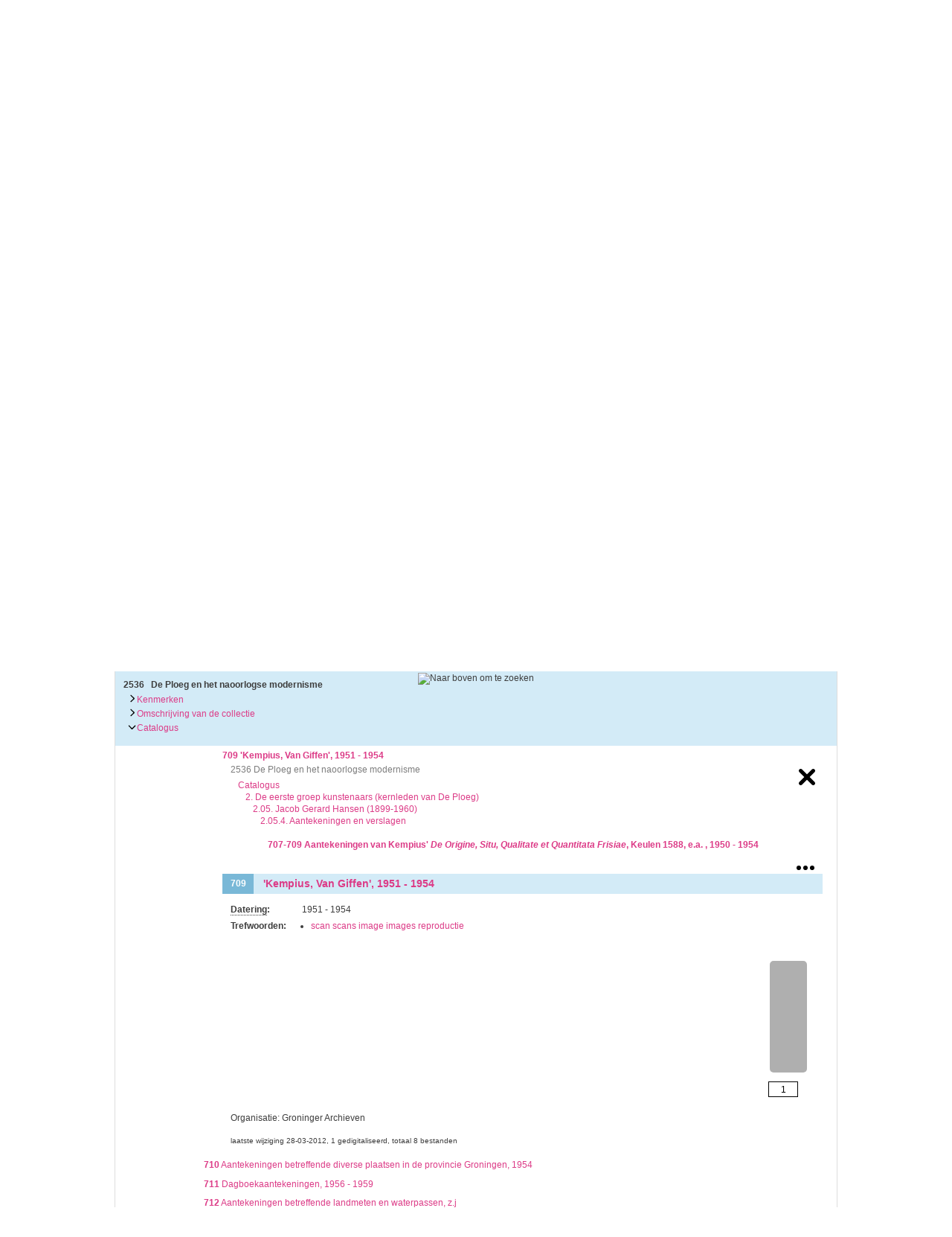

--- FILE ---
content_type: text/html
request_url: http://archieven.groningermuseum.nl/?amp;mizig=210&amp;miadt=5&amp;miaet=1&amp;micode=2536&amp;minr=6589545&amp;miview=inv2&amp;milang=nl&mivast=3001&mizig=210&miadt=5&miaet=1&micode=2536&minr=6590497&miview=inv2&milang=nl
body_size: 192023
content:
	
<!DOCTYPE html PUBLIC "-//W3C//DTD XHTML 1.0 Transitional//EN" "http://www.w3.org/TR/xhtml1/DTD/xhtml1-transitional.dtd">
<html>
<head>
    <title>Maisi Zoeken</title>
	<meta http-equiv="Content-Type" content="text/html; charset=utf-8" />
	
	<link rel="stylesheet" href="http://files.archieven.nl/lib/shadowbox/2.0/skin/archieven/skin.css" type="text/css" />
	<link rel="stylesheet" href="http://srv.archieven.nl/css/default.css" type="text/css" />
	<link rel="stylesheet" href="custom.css" type="text/css" />
	<link rel="stylesheet" type="text/css" href="style.css" media="screen">
	
	<script type="text/javascript" src="includes/jquery-1.4.4.min.js"></script>
	<script type="text/javascript" src="includes/jquery.tools.js"></script>
	<script type="text/javascript" src="includes/jquery.color.js"></script>
	<script type="text/javascript" src="includes/global.js"></script>
</head>
<body>
<div id="site">
	<div id="header">
		<a href="/" id="logo_wrap"><img src="images/logo_groningermuseum.png" width="972" height="46" alt="Groninger Museum" id="logo"></a>
		<ul id="mainmenu">
			<li class="current"><a href="?miview=inv2&mivast=3001&mizig=210&miadt=5&micode=2536&milang=nl">Ploeg Archief</a></li>
			<li class="not_current"><a href="?miview=inv2&mivast=3001&mizig=210&miadt=5&micode=2577&milang=nl">Werkman Archief</a></li>
		</ul>
		<a href="http://www.groningermuseum.nl" id="back_to_gm">Terug naar Groningermuseum.nl</a>
	</div>
	<div id="content">


<!-- 
  Mais Internet - PHP Script
  DE REE archiefsystemen
  http://www.de-ree.nl/
-->
<script type="text/javascript">mi_params=new Object();mi_params['mivast']="3001";mi_params['mizig']="210";mi_params['miadt']="5";mi_params['miq']="4667041918";mi_params['miahd']="1085642122";mi_params['miaet']="1";mi_params['micode']="2536";mi_params['minr']="6590497";mi_params['miamount']="1";mi_params['mistart']="0";mi_params['micols']="1";mi_params['milang']="nl";mi_params['miview']="inv3";mi_params['misessid']="6kjb8ap6avrruu2jr5bibrn9n2";mi_params['mires']="1";var mi_useprox = {};mi_useprox.uniUrl = true;mi_useprox.wmdPopup = true;mi_useprox.dialog = false;mi_useprox.headerurl = true;mi_nextpage="/";</script><div class="mi_page mi_page_form"> <script type="text/javascript">if (typeof mi_loadscriptsdone == 'undefined') {var mi_proxyurl='http://www.archieven.nl/maisi_ajax_proxy.php';var mi_lang='nl';var mi_urlsrv='//srv.archieven.nl/';var mi_proxies='//srv.archieven.nl/proxies/';var mi_jspath='//srv.archieven.nl/js_min/';var mi_version='26.1.0';var mi_msurl='https://mijnstudiezaal.nl/ms/f?p=102';var mi_htmlhead;function mi_gethtmlhead(){if(mi_htmlhead)return mi_htmlhead;var e=document.getElementsByTagName('head')[0];return e&&(mi_htmlhead=e),mi_htmlhead}function mi_addevent(e,i,t){return e.addEventListener?(e.addEventListener(i,t,!1),!0):e.attachEvent?e.attachEvent('on'+i,t):void(e['on'+i]=t)}function mi_loadcss(e,i){var t,a;document.getElementById(e)||(t=mi_gethtmlhead(),(a=document.createElement('link')).id=e,a.rel='stylesheet',a.type='text/css',a.href=i,a.media='all',t.appendChild(a))}function mi_loadjs(e,i,t){var a,n;document.getElementById(e)||(a=mi_gethtmlhead(),(n=document.createElement('script')).id=e,n.src=i,n.type='text/javascript',n.async=!0,t&&(n.readyState?n.onreadystatechange=function(){'loaded'!=n.readyState&&'complete'!=n.readyState||(n.onreadystatechange=null,t())}:n.onload=function(){t()}),a.appendChild(n))}function mi_domready(e){'loading'!=document.readyState?e():document.addEventListener('DOMContentLoaded',e)}function mi_scriptsloaded(e,i){'undefined'!=typeof mi_getElementByClassName||'complete'==document.readyState||'function'==typeof mi_initpage?i?setTimeout(function(){e()},i):e():setTimeout(function(){mi_scriptsloaded(e,i)},100)}mi_loadjs('mi_jsalg',mi_jspath+'algemeen.js?v='+mi_version,function(){mi_initpage(),mi_scriptsloaded(mi_initpage),setTimeout(function(){mi_unlockbuttons(document),mi_focusform(),mi_backbutton()},10)}),mi_loadjs('mi_jsarc',mi_jspath+'accordion.js?v='+mi_version),mi_loadjs('mi_jsaut',mi_jspath+'autocomplete.js?v='+mi_version),mi_loadjs('mi_jsalg',mi_jspath+'algemeen.js?v='+mi_version),mi_loadjs('mi_jsbox',mi_jspath+'mibox.js?v='+mi_version,function(){Mibox.init()}),mi_loadjs('mi_jstt2','//mifiles.archieven.nl/default/js/opentip/mi-opentip.min.js'),mi_loadcss('mi_csstt2','//mifiles.archieven.nl/default/js/opentip/opentip.css'),mi_loadjs('mi_jscal','//mifiles.archieven.nl/default/js/calendar/calendar.min.js'),mi_loadjs('mi_jspika','//mifiles.archieven.nl/default/js/pikaday/pikaday.js'),mi_loadcss('mi_csspika','//mifiles.archieven.nl/default/js/pikaday/pikaday.css'),mi_loadjs('mi_jstag','//mifiles.archieven.nl/default/js/taggle/js/taggle.min.js'),mi_loadcss('mi_csstag','//mifiles.archieven.nl/default/js/taggle/default.css'),mi_loadcss('mi_cssicon','//mifiles.archieven.nl/default/css/fontawesome/css/all.css');var mi_loadscriptsdone=!0;}</script> <nav id="mi_breadcrumb" class="mi_breadcrumb"> <ol class="mi_ol mi_flex mi_flex_wrap"> <li class="mi_li mi_flex_nowrap"> <a href='http:archieven.groningermuseum.nl' class="mi_flex mi_flex_center" title="Begin hier met zoeken"> <span class="mi_small_svg"> <svg xmlns="http://www.w3.org/2000/svg" viewBox="0 0 576 512"> <path d="M575.8 255.5c0 18-15 32.1-32 32.1l-32 0 .7 160.2c0 2.7-.2 5.4-.5 8.1l0 16.2c0 22.1-17.9 40-40 40l-16 0c-1.1 0-2.2 0-3.3-.1c-1.4 .1-2.8 .1-4.2 .1L416 512l-24 0c-22.1 0-40-17.9-40-40l0-24 0-64c0-17.7-14.3-32-32-32l-64 0c-17.7 0-32 14.3-32 32l0 64 0 24c0 22.1-17.9 40-40 40l-24 0-31.9 0c-1.5 0-3-.1-4.5-.2c-1.2 .1-2.4 .2-3.6 .2l-16 0c-22.1 0-40-17.9-40-40l0-112c0-.9 0-1.9 .1-2.8l0-69.7-32 0c-18 0-32-14-32-32.1c0-9 3-17 10-24L266.4 8c7-7 15-8 22-8s15 2 21 7L564.8 231.5c8 7 12 15 11 24z" /> </svg> </span> </a> </li> <li class="mi_flex mi_flex_center mi_flex_nowrap mi_li "> <span class="mi_small_svg mi_m_ver" style="margin:0 0.25em;" aria-role="none"> <svg xmlns="http://www.w3.org/2000/svg" width="16" height="16" viewBox="0 0 60 60"> <path d="M46.65,30.62a1.68,1.68,0,0,1-.53,1.21L21.57,56.38a1.65,1.65,0,0,1-2.42,0l-2.64-2.63a1.65,1.65,0,0,1,0-2.42L37.22,30.62,16.51,9.91a1.65,1.65,0,0,1,0-2.42l2.64-2.64a1.67,1.67,0,0,1,2.42,0L46.12,29.41A1.66,1.66,0,0,1,46.65,30.62Z" /> </svg> </span> <span title='De Ploeg en het naoorlogse modernisme' aria-current="page">
De Ploeg en het naoorlogse ...
</span> </li> </ol> </nav> <div id="ajaxUserinfo" data-ajax="miview=userinfo"> <div id="mi_user_links_display" class="mi_user_links"> <div class="mi_loggedin miformline" ><div class="miformitem"><a class="miformitemlink" href="http://archieven.groningermuseum.nl/?mivast=3001&amp;mizig=210&amp;miadt=5&amp;miview=ms&amp;milang=nl"><span><img src="//mifiles.archieven.nl/default/images/mijnstudiezaal16.png" alt="Mijn Studiezaal"> Mijn Studiezaal (inloggen)</span></a></div></div> </div> </div> <div id="mi_search_page_display" class="mi_search_page"> <div class="mi_form_info"> <div class="mi_formheader mi_duration_l mi_trans_all mi_trans_all mi_ease"> <span class="mi_searchtitle mi_bold">
2536&nbsp;De Ploeg en het naoorlogse modernisme&nbsp;( Groninger Archieven )
<div class="mi_searchtitleIcon"> </div> </span> <div id="mi_inleiding_content"> <div class="mi_form_inleiding"> <button class="mi_button_a_style mi_bold mi_toggle" data-t-open="Meer..." data-t-close="Minder..." data-target="mi_form_textslide">Meer...</button> </div> <div> <div id="mi_form_textslide" class="mi_form_textslide form_slide_closed mi_duration_m"><div class="mi_form_text"><strong>Uitleg bij archieftoegang</strong> <p>Een archieftoegang geeft uitgebreide informatie over een bepaald archief.</p> <p>Een archieftoegang bestaat over het algemeen uit de navolgende onderdelen:</p> <p> &bull; Kenmerken van het archief<br /> &bull; Inleiding op het archief<br /> &bull; Inventaris of plaatsingslijst<br /> &bull; Eventueel bijlagen<br /> </p> <p>De kenmerken van het archief zijn o.m. de omvang, vindplaats, beschikbaarheid, openbaarheid en andere.</p> <p>De inleiding op het archief bevat interessante informatie over de geschiedenis van het archief, achtergronden van de archiefvormer en kan ook aanwijzingen voor het gebruik bevatten.</p> <p>De inventaris of plaatsingslijst is een hiërarchisch opgebouwd overzicht van beschreven archiefstukken. De beschrijvingen zijn formeel en globaal. Het lezen en begrijpen van een inventaris behoeft enige oefening en ervaring. </p> <p>Bij het zoeken in de inventaris wordt de hiërarchie gevolgd. De rubrieken in de inventaris maken deel uit van de beschrijving op een lager niveau. Komt de zoekterm in een hoger niveau voor, dan voldoen onderliggende niveaus ook aan de zoekvraag. </p> </div></div> </div> </div> </div> </div> <form id="mi_form3" class="mi_form3 mi_color_primary mi_duration_m mi_trans_all mi_ease" action="/" onsubmit="mi_submit_form(this);return false;"> <input name="mivast" type="hidden" value="3001" /> <input name="miadt" type="hidden" value="5" /> <input name="mizig" type="hidden" value="210" /> <input name="miview" type="hidden" value="inv2" /> <input name="milang" type="hidden" value="nl" /> <input name="micols" type="hidden" value="1" /> <input name="micode" type="hidden" value="2536" /> <div class="mi_form3_zoekveld"> <div class="mi_form3_filters_container"> <div class="mi_form3_zoekvelden"> <div class="mi_form3_flexbox"> <div class="mi_table_td mi_table_cs2 alle-woorden-td"> <div class="miformitemlink miformitemlinkmain"> <label for="mizk_alle" class="mi_duration_s mi_ease mi_trans_all">Zoek</label><div class="mi_default_input" style="display: flex;"><input type="text" id="mizk_alle" name="mizk_alle" value="" size="0" autocomplete="off" autocorrect="off" autocapitalize="off" spellcheck="false" placeholder="Zoek"></input><button class="mi_button_a_style mi_zoek_tips mi_tooltip" data-miotid="mi_tsc" title="Zoektips" aria-label="Zoek tips" type="button"><span class="mi_small_svg"><svg xmlns="http://www.w3.org/2000/svg" viewBox="0 0 512 512"> <path d="M464 256A208 208 0 1 0 48 256a208 208 0 1 0 416 0zM0 256a256 256 0 1 1 512 0A256 256 0 1 1 0 256zm169.8-90.7c7.9-22.3 29.1-37.3 52.8-37.3h58.3c34.9 0 63.1 28.3 63.1 63.1c0 22.6-12.1 43.5-31.7 54.8L280 264.4c-.2 13-10.9 23.6-24 23.6c-13.3 0-24-10.7-24-24V250.5c0-8.6 4.6-16.5 12.1-20.8l44.3-25.4c4.7-2.7 7.6-7.7 7.6-13.1c0-8.4-6.8-15.1-15.1-15.1H222.6c-3.4 0-6.4 2.1-7.5 5.3l-.4 1.2c-4.4 12.5-18.2 19-30.6 14.6s-19-18.2-14.6-30.6l.4-1.2zM224 352a32 32 0 1 1 64 0 32 32 0 1 1 -64 0z" /> </svg></span></button><div id="mi_tsc" class="mi_hidden"><p>Door leestekens in uw zoekopdracht te gebruiken, zoekt u specifieker of juist breder:</p> <ul> <li>Gebruik een <b>vraagteken (?)</b> om één letter te vervangen.</li> <li>Gebruik een <b>sterretje (*)</b> om meer letters te vervangen.</li> <li>Gebruik een <b>dollarteken ($)</b> voor uw zoekterm voor resultaten die op elkaar lijken.</li> <li>Gebruik een <b>minteken (-)</b> om zoektermen uit te sluiten.</li> <li>Gebruik een <b>Dubbele aanhalingstekens (" ")</b> aan het begin en einde van uw zoektermen om naar de exacte combinatie van woirden te zoeken.</li> </ul> <p>Voorbeelden van het gebruik van deze leestekens en meer zoektips vindt u <a href="https://www.archieven.nl/nl/help?id=31" target="_blank">hier</a>.</p></div></div> </div> </div> <div class="mi_table_td mi_table_cs2"> <div class="mi_form3_zoekbtns mi_no_select"> <button type="submit" id="zoekknop_top" class="mi_form3_button mi_color_button_important">Zoek</button> <button type='button' aria-expanded='false' class='mi_form3_button mi_color_button_default' onclick='mi_form.toggle_advanced_search();' id='mi_topnav_btn'>Uitgebreid zoeken<div><span class='mi_arrow mi_arrow-top'></div></span></button> </div> </div> </div> </div> </div> </div> <div class="mi_form3_fieldsets mi_duration_m" style="overflow: hidden;visibility: hidden;"> <div class="mi_form3_fieldsets_container"> <div class="mi_form3_flexbox"> <fieldset class="type_hidden" id="fs"> <div class="mi_form3_filters_container"> <div class="mi_form3_zoekvelden"> </div> </div> </fieldset> <fieldset class="type_display" id="fsZoektermen"> <div class="mi_form3_filters_container"> <div class="mi_form3_zoekvelden"> <div class="mi_table"> <div class="mi_table_tr mi_hider"> <div class="mi_table_td "> <label for="mip2" class="mi_formlabel">Inventarisnummer</label> </div> <div class="mi_table_td"> <div class="mi_formrow"> <input name="mip2" id="mip2" type="text" value="" class="mi_textbox mi-val-wildcard" maxlength="50" /> </div> <div class="clear"> <!-- --> </div> </div> </div> <div class="mi_table_tr mi_hider"> <div class="mi_table_td "> <label for="mibj" class="mi_formlabel">Periode</label> </div> <div class="mi_table_td"> <div class="mi_formrow"> <input name="mibj" id="mibj" type="text" value="" class="mi_bj " maxlength="4" onblur="mi_forcenumber(this);" onkeyup="mi_forcenumber(this);" /> <label for="miej" class="mi_formlabel mi_formlabel_inline">t/m</label> <input name="miej" id="miej" type="text" value="" class="mi_ej " maxlength="4" onblur="mi_forcenumber(this);" onkeyup="mi_forcenumber(this);" /> </div> <div class="clear"> <!-- --> </div> </div> </div> </div> </div> </div> </fieldset> </div> <div class="mi_form3_flexbox" id="form3_extra"> <div class="mi_table_td mi_table_cs2"></div> <div class="mi_table_td mi_table_cs2"> <div class="mi_form3_uitgeb" style="display: flex ;margin-bottom: 12px;"> </div> </div> </div> </div> </div> <div class="messagebox mi_hidden"></div> </form> <div class="mi_form3_filters"> </div> <div class="mi_form3_bread"> <div id="miformlineDisplay" class="miformline"> <div class="miformitem"> </div> </div> </div> <script type="text/javascript">
mi_scriptsloaded(function () {
mi_setsearchform('formextended_210');
}, 10);
mi_scriptsloaded(function () {
mi_setupcalender();
}, 500);
</script> </div> </div> <div class="mi_page mi_page_result"> <div id="mi_resultpage" class="mi_resultpage"> <script type="text/javascript">if (typeof mi_loadscriptsdone == 'undefined') {var mi_proxyurl='http://www.archieven.nl/maisi_ajax_proxy.php';var mi_lang='nl';var mi_urlsrv='//srv.archieven.nl/';var mi_proxies='//srv.archieven.nl/proxies/';var mi_jspath='//srv.archieven.nl/js_min/';var mi_version='26.1.0';var mi_msurl='https://mijnstudiezaal.nl/ms/f?p=102';var mi_htmlhead;function mi_gethtmlhead(){if(mi_htmlhead)return mi_htmlhead;var e=document.getElementsByTagName('head')[0];return e&&(mi_htmlhead=e),mi_htmlhead}function mi_addevent(e,i,t){return e.addEventListener?(e.addEventListener(i,t,!1),!0):e.attachEvent?e.attachEvent('on'+i,t):void(e['on'+i]=t)}function mi_loadcss(e,i){var t,a;document.getElementById(e)||(t=mi_gethtmlhead(),(a=document.createElement('link')).id=e,a.rel='stylesheet',a.type='text/css',a.href=i,a.media='all',t.appendChild(a))}function mi_loadjs(e,i,t){var a,n;document.getElementById(e)||(a=mi_gethtmlhead(),(n=document.createElement('script')).id=e,n.src=i,n.type='text/javascript',n.async=!0,t&&(n.readyState?n.onreadystatechange=function(){'loaded'!=n.readyState&&'complete'!=n.readyState||(n.onreadystatechange=null,t())}:n.onload=function(){t()}),a.appendChild(n))}function mi_domready(e){'loading'!=document.readyState?e():document.addEventListener('DOMContentLoaded',e)}function mi_scriptsloaded(e,i){'undefined'!=typeof mi_getElementByClassName||'complete'==document.readyState||'function'==typeof mi_initpage?i?setTimeout(function(){e()},i):e():setTimeout(function(){mi_scriptsloaded(e,i)},100)}mi_loadjs('mi_jsalg',mi_jspath+'algemeen.js?v='+mi_version,function(){mi_initpage(),mi_scriptsloaded(mi_initpage),setTimeout(function(){mi_unlockbuttons(document),mi_focusform(),mi_backbutton()},10)}),mi_loadjs('mi_jsarc',mi_jspath+'accordion.js?v='+mi_version),mi_loadjs('mi_jsaut',mi_jspath+'autocomplete.js?v='+mi_version),mi_loadjs('mi_jsalg',mi_jspath+'algemeen.js?v='+mi_version),mi_loadjs('mi_jsbox',mi_jspath+'mibox.js?v='+mi_version,function(){Mibox.init()}),mi_loadjs('mi_jstt2','//mifiles.archieven.nl/default/js/opentip/mi-opentip.min.js'),mi_loadcss('mi_csstt2','//mifiles.archieven.nl/default/js/opentip/opentip.css'),mi_loadjs('mi_jscal','//mifiles.archieven.nl/default/js/calendar/calendar.min.js'),mi_loadjs('mi_jspika','//mifiles.archieven.nl/default/js/pikaday/pikaday.js'),mi_loadcss('mi_csspika','//mifiles.archieven.nl/default/js/pikaday/pikaday.css'),mi_loadjs('mi_jstag','//mifiles.archieven.nl/default/js/taggle/js/taggle.min.js'),mi_loadcss('mi_csstag','//mifiles.archieven.nl/default/js/taggle/default.css'),mi_loadcss('mi_cssicon','//mifiles.archieven.nl/default/css/fontawesome/css/all.css');var mi_loadscriptsdone=!0;}</script><img id="mipreserveurl" src="https://preserve3.archieven.nl/mi-3001/set/6kjb8ap6avrruu2jr5bibrn9n2?mivast=3001" style="width:1px;height:1px;position:absolute;top:-9999px;" alt="beacon" /> <script type="text/javascript">
mi_googlemapskey = '';
mi_params["mihits"] = '1';
</script> <div class="pageround"> <div class="mi_resulttable mizig-210"> <div class="mi_search_info"> </div> <div class="mi_resulttable_cols"> <div class="mi_tdmain"> <div id="mi_template_mainbox" class="mainbox"> <div id="mi_toppager" class="mi_hidden"> </div> <div id="mi_resultsets" class="mi_inv3_view"> <div class="mi_inv"> <script type="text/javascript">
var mi_imageroot = "//mifiles.archieven.nl/default/images/";
var mi_opennode = "openen";
var mi_closenode = "sluiten";
</script> <div class="mi_inv_blocks"> <div class="mi_result"> <div class="roundrec boxmain mi_bluetop"> <div id="mi_bluetop" data-active='2'> <div class="mi_tablinks"> <div id="mi_stt" class="mi_stt"> <img src="//mifiles.archieven.nl/default/images/scroll-to-top.gif" alt="Naar boven om te zoeken" title="Naar boven om te zoeken" onclick="mi_inv3_scrolltop()" /> </div> <div class="mi_pad"> <div class="mi_title">
2536
&nbsp;
De Ploeg en het naoorlogse modernisme
</div> <ul> <li class ="mi_button_a_style_indicator normal" id="indicator0"> <button alt="" class="mi_button_a_style mi_tablinks_span mi_hyperlink normal" id="t0" onclick="swap_tabs_inv3('0');"> <div class="mi_tablinks_chevron" id="chevron0"><svg xmlns="http://www.w3.org/2000/svg" viewBox="0 0 320 512"> <!--!Font Awesome Free 6.6.0 by @fontawesome - https://fontawesome.com License - https://fontawesome.com/license/free Copyright 2024 Fonticons, Inc.--> <path d="M310.6 233.4c12.5 12.5 12.5 32.8 0 45.3l-192 192c-12.5 12.5-32.8 12.5-45.3 0s-12.5-32.8 0-45.3L242.7 256 73.4 86.6c-12.5-12.5-12.5-32.8 0-45.3s32.8-12.5 45.3 0l192 192z" /> </svg></div>
Kenmerken
</button> </li> <li class ="mi_button_a_style_indicator normal" id="indicator1"> <button alt="" class="mi_button_a_style mi_tablinks_span mi_hyperlink normal" id="t1" onclick="swap_tabs_inv3('1');"> <div class="mi_tablinks_chevron" id="chevron1"><svg xmlns="http://www.w3.org/2000/svg" viewBox="0 0 320 512"> <!--!Font Awesome Free 6.6.0 by @fontawesome - https://fontawesome.com License - https://fontawesome.com/license/free Copyright 2024 Fonticons, Inc.--> <path d="M310.6 233.4c12.5 12.5 12.5 32.8 0 45.3l-192 192c-12.5 12.5-32.8 12.5-45.3 0s-12.5-32.8 0-45.3L242.7 256 73.4 86.6c-12.5-12.5-12.5-32.8 0-45.3s32.8-12.5 45.3 0l192 192z" /> </svg></div>
Omschrijving van de collectie
</button> </li> <li class ="mi_button_a_style_indicator normal" id="indicator2"> <button alt="" class="mi_button_a_style mi_tablinks_span mi_hyperlink normal" id="t2" onclick="swap_tabs_inv3('2');"> <div class="mi_tablinks_chevron" id="chevron2"><svg xmlns="http://www.w3.org/2000/svg" viewBox="0 0 320 512"> <!--!Font Awesome Free 6.6.0 by @fontawesome - https://fontawesome.com License - https://fontawesome.com/license/free Copyright 2024 Fonticons, Inc.--> <path d="M310.6 233.4c12.5 12.5 12.5 32.8 0 45.3l-192 192c-12.5 12.5-32.8 12.5-45.3 0s-12.5-32.8 0-45.3L242.7 256 73.4 86.6c-12.5-12.5-12.5-32.8 0-45.3s32.8-12.5 45.3 0l192 192z" /> </svg></div>
Catalogus
</button> </li> </ul> </div> </div> </div> <div class="mi_result"> <div class="mi_c_ver"> </div> <div class="mi_inv_blok mi_blokinv mi_hidden" id="tb1"> <div class="mi_comlinks"> <div class="mi_comlinks_row"> <div class="mi_comlinks_cell"> <div class="mi_comlinks_menu" id="4bdba92f431c451fbe0e224a1f349e6f"> <div class="mi_comlink_btn"> <button type="button" aria-expanded="false" class="mi_button_a_style" aria-label="Menu" onclick="mi_togglecommenu('4bdba92f431c451fbe0e224a1f349e6f');return false;"> <svg xmlns="http://www.w3.org/2000/svg" viewBox="0 0 16 16"> <circle cx="2" cy="8" r="2" /> <circle cx="8" cy="8" r="2" /> <circle cx="14" cy="8" r="2" /> </svg> </button> <div class="mi_menu"> <div class="mi_menu_pad"> <div class="mi_menu_block"> <strong>Mijn Studiezaal</strong> <div class="mi_menu_btn"> <a title="Mijn Studiezaal: Stel een vraag of plaats een opmerking op de tijdlijn" class="mimijnstudiezaal" rel="nofollow" onclick="mi_login();return false;" href="http://archieven.groningermuseum.nl/?mivast=3001&amp;mizig=210&amp;miadt=5&amp;micode=2536&amp;miview=ldt"><svg xmlns="http://www.w3.org/2000/svg" viewBox="0 0 60 60"> <path d="M42.68,21.17A13.86,13.86,0,0,0,29.78,30L17.35,22.78a.17.17,0,0,0,0-.1l9.5-5.48a7.53,7.53,0,0,0,4.46,1.46A7.63,7.63,0,1,0,23.66,11,7.15,7.15,0,0,0,24,13l-8.87,5.12a7.61,7.61,0,1,0,1.05,9.69l12.66,7.31a13.41,13.41,0,0,0,.72,4.26l-7.71,4.45a7.58,7.58,0,1,0,2,5.07v-.4L32,43.82A13.86,13.86,0,1,0,42.68,21.17Z" /> </svg><span class="mi_menutitle">Stel een vraag of plaats een opmerking op de tijdlijn</span></a> </div> </div> <div class="mi_menu_block"> <strong>Reageren</strong> <div class="mi_menu_btn"> <a title="Stuur een reactie naar Groninger Archieven" class="mireageren" rel="nofollow" onclick="mi_reageer(103777148);;return false;" href="http://archieven.groningermuseum.nl/?mivast=3001&mizig=210&miadt=5&micode=2536&miview=ldt"><svg version="1.2" xmlns="http://www.w3.org/2000/svg" viewBox="0 0 600 600" width="600" height="600"> <title>organisatie_link-svg</title> <defs> <clipPath clipPathUnits="userSpaceOnUse" id="cp1"> <path d="m252.1 22.2c9.8-5.6 21.9-5.6 31.8 0l171.8 98.1 4.3 1.7v0.9l47.9 27.4c12.6 7.2 18.8 22 15.1 36-3.7 14-16.4 23.8-30.9 23.8l-448.1-0.1c-14.5 0-27.2-9.8-30.9-23.8-3.7-14 2.5-28.8 15.1-36l47.8-27.3v-0.9l4.4-1.6zm-176.1 219.8h64v192h40v-192h64v192h48v-192h64v192h40v-192h64v196.3c0.6 0.3 1.2 0.7 1.8 1.1l48 32c11.7 7.8 17 22.4 12.9 35.9-4.1 13.5-16.6 22.7-30.7 22.7h-448c-14.1 0-26.5-9.2-30.6-22.7-4.1-13.5 1.1-28.1 12.9-35.9l48-32c0.6-0.4 1.2-0.7 1.8-1.1z" /> </clipPath> <image width="420" height="324" id="img1" href="[data-uri]" /> <image width="512" height="512" id="img2" href="[data-uri]" /> </defs> <style>
.s0 { fill: #000000 } 
</style> <g clip-path="url(#cp1)"> <path id="Layer" class="s0" d="m252.1 22.2c9.8-5.6 21.9-5.6 31.8 0l171.8 98.1 4.3 1.7v0.9l47.9 27.4c12.6 7.2 18.8 22 15.1 36-3.7 14-16.4 23.8-30.9 23.8l-448.1-0.1c-14.5 0-27.2-9.8-30.9-23.8-3.7-14 2.5-28.8 15.1-36l47.8-27.3v-0.9l4.4-1.6zm-176.1 219.8h64v192h40v-192h64v192h48v-192h64v192h40v-192h64v196.3c0.6 0.3 1.2 0.7 1.8 1.1l48 32c11.7 7.8 17 22.4 12.9 35.9-4.1 13.5-16.6 22.7-30.7 22.7h-448c-14.1 0-26.5-9.2-30.6-22.7-4.1-13.5 1.1-28.1 12.9-35.9l48-32c0.6-0.4 1.2-0.7 1.8-1.1z" /> <use id="envelope-solid" href="#img1" x="169" y="275" /> </g> <use id="envelope-solid copy" href="#img2" transform="matrix(.75,0,0,.75,187,245)" /> </svg><span class="mi_menutitle">Stuur een reactie naar Groninger Archieven</span></a> </div> </div> <div class="mi_menu_block"><strong>Delen</strong><div class="mi_menu_btn"><a class="mi_link_opendata" href="https://opendata.archieven.nl/dataset/CC44507D931F477E9437863489B20F45" target="_blank"><svg viewBox="0 0 67.205223 49.71122" xmlns="http://www.w3.org/2000/svg"> <g transform="translate(-27.335033,-132.55809)"> <ellipse fill="#fab127" fill-opacity="1" stroke-width="1.39197" ry="24.847713" rx="24.701551" cy="157.40581" cx="69.838707" /> <ellipse fill="#ffffff" fill-opacity="1" stroke-width="1.19985" ry="23.459166" rx="19.439682" cy="158.79436" cx="54.345428" /> <g transform="matrix(0.26191966,0,0,0.26458333,27.335033,132.79223)"> <path fill="#000000" d="m 41.7,147.3 c -3.2,8.1 -5,14.6 -5.7,19.8 16.4,12.9 36.6,19.9 57.5,19.9 3.1,0 6.2,-0.2 9.2,-0.4 6.2,-0.9 9.2,-2.9 9.2,-7.6 0,-2.6 -0.9,-6.1 -2.6,-10.5 L 95.9,132 H 47.6 Z" /> <polygon fill="#000000" points="49.3,127.5 94.3,127.5 72.3,67.7" /> <path fill="#000000" d="M 93.5,0 C 41.9,0 0,41.9 0,93.5 c 0,26.3 11,51.3 30.4,69 L 80.5,33.7 c 2.4,0.2 5,0.3 7.7,0.3 2.7,0 5.3,-0.1 7.7,-0.3 l 52.5,135.4 C 190.2,138.8 199.4,80.3 169.1,38.5 151.5,14.3 123.4,0 93.5,0 Z" /> <text xml:space="preserve" fill="#ffffff" font-family="Felix Titling" font-size="30.864px" x="138.17419" y="62.120968" transform="scale(0.80553617,1.2414092)">OPEN</text> <text xml:space="preserve" fill="#000000" font-family="Felix Titling" font-size="30.7425px" x="231.12444" y="62.467113" transform="scale(0.80553617,1.2414092)">DATA</text> </g> </g> </svg><span class="mi_menutitle">Bekijken op OpenData</span></a></div><div class="mi_menu_btn"><a class="miml" href="mailto:?subject=De Ploeg en het naoorlogse modernisme&body=https%3a%2f%2fproxy.archieven.nl%2f3001%2fCC44507D931F477E9437863489B20F45" onclick="mi_mail();"><svg xmlns="http://www.w3.org/2000/svg" viewBox="0 0 512 512"> <!--!Font Awesome Free 6.6.0 by @fontawesome - https://fontawesome.com License - https://fontawesome.com/license/free Copyright 2024 Fonticons, Inc.--> <path d="M48 64C21.5 64 0 85.5 0 112c0 15.1 7.1 29.3 19.2 38.4L236.8 313.6c11.4 8.5 27 8.5 38.4 0L492.8 150.4c12.1-9.1 19.2-23.3 19.2-38.4c0-26.5-21.5-48-48-48L48 64zM0 176L0 384c0 35.3 28.7 64 64 64l384 0c35.3 0 64-28.7 64-64l0-208L294.4 339.2c-22.8 17.1-54 17.1-76.8 0L0 176z" /> </svg><span class="mi_menutitle">Doorsturen per email</span></a></div><div class="mi_menu_btn"><a class="miprint" href="#" onclick="mi_print('Printen','http://www.archieven.nl/maisi_ajax_proxy.php?mivast=3001&amp;mizig=210&amp;miadt=5&amp;micode=2536&amp;miview=print');return false;"><svg xmlns="http://www.w3.org/2000/svg" viewBox="0 0 512 512"> <!--!Font Awesome Free 6.6.0 by @fontawesome - https://fontawesome.com License - https://fontawesome.com/license/free Copyright 2024 Fonticons, Inc.--> <path d="M128 0C92.7 0 64 28.7 64 64l0 96 64 0 0-96 226.7 0L384 93.3l0 66.7 64 0 0-66.7c0-17-6.7-33.3-18.7-45.3L400 18.7C388 6.7 371.7 0 354.7 0L128 0zM384 352l0 32 0 64-256 0 0-64 0-16 0-16 256 0zm64 32l32 0c17.7 0 32-14.3 32-32l0-96c0-35.3-28.7-64-64-64L64 192c-35.3 0-64 28.7-64 64l0 96c0 17.7 14.3 32 32 32l32 0 0 64c0 35.3 28.7 64 64 64l256 0c35.3 0 64-28.7 64-64l0-64zM432 248a24 24 0 1 1 0 48 24 24 0 1 1 0-48z" /> </svg><span class="mi_menutitle">Printen</span></a></div></div><div class="mi_menu_block"></div><div class="mi_menu_block"><label class="mi_bold" for="textbox6473835f322642cc8604a8d229358e0a">Duurzaam webadres</label><div class="mi_link_box"><textarea id="textbox6473835f322642cc8604a8d229358e0a" oncopy="mi_ga_copy_url();" onclick="this.select()" autocomplete="off" autocorrect="off" autocapitalize="off" spellcheck="False">https://proxy.archieven.nl/3001/CC44507D931F477E9437863489B20F45</textarea><button class="mi_copy_button" id="mi_copy_button6473835f322642cc8604a8d229358e0a" title="Kopieer link" onclick="mi_share_copy_url('https://proxy.archieven.nl/3001/CC44507D931F477E9437863489B20F45','mi_copy_button6473835f322642cc8604a8d229358e0a');"><svg xmlns="http://www.w3.org/2000/svg" viewBox="0 0 512 512"> <!--!Font Awesome Free 6.6.0 by @fontawesome - https://fontawesome.com License - https://fontawesome.com/license/free Copyright 2024 Fonticons, Inc.--> <path d="M64 464l224 0c8.8 0 16-7.2 16-16l0-64 48 0 0 64c0 35.3-28.7 64-64 64L64 512c-35.3 0-64-28.7-64-64L0 224c0-35.3 28.7-64 64-64l64 0 0 48-64 0c-8.8 0-16 7.2-16 16l0 224c0 8.8 7.2 16 16 16zM224 304l224 0c8.8 0 16-7.2 16-16l0-224c0-8.8-7.2-16-16-16L224 48c-8.8 0-16 7.2-16 16l0 224c0 8.8 7.2 16 16 16zm-64-16l0-224c0-35.3 28.7-64 64-64L448 0c35.3 0 64 28.7 64 64l0 224c0 35.3-28.7 64-64 64l-224 0c-35.3 0-64-28.7-64-64z" /> </svg></button></div></div> </div> </div> </div> </div> </div> </div> </div> <div class="mi_unittitle">
Omschrijving van de collectie
</div> <div class="mi_tree"> <div class="mi_tree_node tpPGF" > <div class="mi_tree_plus"> <a title="openen: Collectievorming" id="mirecbul10856412709f6a327c8bed42efb62d9da787ff6952" onclick="mi_no_auto_open_tree(this);mi_inv3_swapinv('1085641270','mivast=3001&amp;mizig=210&amp;miadt=5&amp;miaet=1&amp;micode=2536&amp;minr=7178650&amp;mialg=&amp;miview=nde2&amp;milang=nl','Collectievorming','http://archieven.groningermuseum.nl/?mivast=3001&amp;mizig=210&amp;miadt=5&amp;miview=inv2&amp;milang=nl&amp;micode=2536&amp;minr=7178650','9f6a327c8bed42efb62d9da787ff6952');return false;"><img src="//mifiles.archieven.nl/default/images/pl1.gif" alt="" id="mirecbulimg10856412709f6a327c8bed42efb62d9da787ff6952" /></a> </div> <div class="mi_tree_content"> <div class="mi_tree_head"> <span>
Collectievorming 
</span> </div> <div class="mi_tree_rec" id="mirec10856412709f6a327c8bed42efb62d9da787ff6952" style="display:block"> </div> <div id="mirecchildren10856412709f6a327c8bed42efb62d9da787ff6952"> </div><div style="display:none" id="mireccount10856412709f6a327c8bed42efb62d9da787ff6952"></div> </div> </div> <div class="mi_tree_node tpPGF" > <div class="mi_tree_plus"> <a title="openen: Inhoud en structuur van de collectie" id="mirecbul10856412739f6a327c8bed42efb62d9da787ff6952" onclick="mi_no_auto_open_tree(this);mi_inv3_swapinv('1085641273','mivast=3001&amp;mizig=210&amp;miadt=5&amp;miaet=1&amp;micode=2536&amp;minr=7178655&amp;mialg=&amp;miview=nde2&amp;milang=nl','Inhoud en structuur van de collectie','http://archieven.groningermuseum.nl/?mivast=3001&amp;mizig=210&amp;miadt=5&amp;miview=inv2&amp;milang=nl&amp;micode=2536&amp;minr=7178655','9f6a327c8bed42efb62d9da787ff6952');return false;"><img src="//mifiles.archieven.nl/default/images/pl1.gif" alt="" id="mirecbulimg10856412739f6a327c8bed42efb62d9da787ff6952" /></a> </div> <div class="mi_tree_content"> <div class="mi_tree_head"> <span>
Inhoud en structuur van de collectie 
</span> </div> <div class="mi_tree_rec" id="mirec10856412739f6a327c8bed42efb62d9da787ff6952" style="display:block"> </div> <div id="mirecchildren10856412739f6a327c8bed42efb62d9da787ff6952"> </div><div style="display:none" id="mireccount10856412739f6a327c8bed42efb62d9da787ff6952"></div> </div> </div> <div class="mi_tree_node tpPGF" > <div class="mi_tree_plus"> <a title="openen: Aanwijzingen voor de gebruiker" id="mirecbul10856412799f6a327c8bed42efb62d9da787ff6952" onclick="mi_no_auto_open_tree(this);mi_inv3_swapinv('1085641279','mivast=3001&amp;mizig=210&amp;miadt=5&amp;miaet=1&amp;micode=2536&amp;minr=7178662&amp;mialg=&amp;miview=nde2&amp;milang=nl','Aanwijzingen voor de gebruiker','http://archieven.groningermuseum.nl/?mivast=3001&amp;mizig=210&amp;miadt=5&amp;miview=inv2&amp;milang=nl&amp;micode=2536&amp;minr=7178662','9f6a327c8bed42efb62d9da787ff6952');return false;"><img src="//mifiles.archieven.nl/default/images/pl1.gif" alt="" id="mirecbulimg10856412799f6a327c8bed42efb62d9da787ff6952" /></a> </div> <div class="mi_tree_content"> <div class="mi_tree_head"> <span>
Aanwijzingen voor de gebruiker 
</span> </div> <div class="mi_tree_rec" id="mirec10856412799f6a327c8bed42efb62d9da787ff6952" style="display:block"> </div> <div id="mirecchildren10856412799f6a327c8bed42efb62d9da787ff6952"> </div><div style="display:none" id="mireccount10856412799f6a327c8bed42efb62d9da787ff6952"></div> </div> </div> <div class="mi_tree_node tpPGF" > <div class="mi_tree_plus"> <a title="openen: Verwant materiaal" id="mirecbul10856412879f6a327c8bed42efb62d9da787ff6952" onclick="mi_no_auto_open_tree(this);mi_inv3_swapinv('1085641287','mivast=3001&amp;mizig=210&amp;miadt=5&amp;miaet=1&amp;micode=2536&amp;minr=7178669&amp;mialg=&amp;miview=nde2&amp;milang=nl','Verwant materiaal','http://archieven.groningermuseum.nl/?mivast=3001&amp;mizig=210&amp;miadt=5&amp;miview=inv2&amp;milang=nl&amp;micode=2536&amp;minr=7178669','9f6a327c8bed42efb62d9da787ff6952');return false;"><img src="//mifiles.archieven.nl/default/images/pl1.gif" alt="" id="mirecbulimg10856412879f6a327c8bed42efb62d9da787ff6952" /></a> </div> <div class="mi_tree_content"> <div class="mi_tree_head"> <span>
Verwant materiaal 
</span> </div> <div class="mi_tree_rec" id="mirec10856412879f6a327c8bed42efb62d9da787ff6952" style="display:block"> </div> <div id="mirecchildren10856412879f6a327c8bed42efb62d9da787ff6952"> </div><div style="display:none" id="mireccount10856412879f6a327c8bed42efb62d9da787ff6952"></div> </div> </div> </div> <div class="mi_info"> <div class="mi_infolinks"> <div class="mi_infoitem">
laatste wijziging 04-10-2017
</div> <div class="mi_infoitem">
1.710 beschreven archiefstukken
</div> <div class="mi_infoitem">
1.108&nbsp;gedigitaliseerd
</div> <div class="mi_infoitem">
totaal 17.967 bestanden
</div> </div> </div> </div> <div class="mi_inv_blok mi_blokinv " id="tb2"> <div class="mi_comlinks"> <div class="mi_comlinks_row"> <div class="mi_comlinks_cell"> <div class="mi_comlinks_menu" id="26374285bdfb481abc7e1b7dd603c854"> <div class="mi_comlink_btn"> <button type="button" aria-expanded="false" class="mi_button_a_style" aria-label="Menu" onclick="mi_togglecommenu('26374285bdfb481abc7e1b7dd603c854');return false;"> <svg xmlns="http://www.w3.org/2000/svg" viewBox="0 0 16 16"> <circle cx="2" cy="8" r="2" /> <circle cx="8" cy="8" r="2" /> <circle cx="14" cy="8" r="2" /> </svg> </button> <div class="mi_menu"> <div class="mi_menu_pad"> <div class="mi_menu_block"> <strong>Mijn Studiezaal</strong> <div class="mi_menu_btn"> <a title="Mijn Studiezaal: Stel een vraag of plaats een opmerking op de tijdlijn" class="mimijnstudiezaal" rel="nofollow" onclick="mi_login();return false;" href="http://archieven.groningermuseum.nl/?mivast=3001&amp;mizig=210&amp;miadt=5&amp;micode=2536&amp;miview=ldt"><svg xmlns="http://www.w3.org/2000/svg" viewBox="0 0 60 60"> <path d="M42.68,21.17A13.86,13.86,0,0,0,29.78,30L17.35,22.78a.17.17,0,0,0,0-.1l9.5-5.48a7.53,7.53,0,0,0,4.46,1.46A7.63,7.63,0,1,0,23.66,11,7.15,7.15,0,0,0,24,13l-8.87,5.12a7.61,7.61,0,1,0,1.05,9.69l12.66,7.31a13.41,13.41,0,0,0,.72,4.26l-7.71,4.45a7.58,7.58,0,1,0,2,5.07v-.4L32,43.82A13.86,13.86,0,1,0,42.68,21.17Z" /> </svg><span class="mi_menutitle">Stel een vraag of plaats een opmerking op de tijdlijn</span></a> </div> </div> <div class="mi_menu_block"> <strong>Reageren</strong> <div class="mi_menu_btn"> <a title="Stuur een reactie naar Groninger Archieven" class="mireageren" rel="nofollow" onclick="mi_reageer(103777148);;return false;" href="http://archieven.groningermuseum.nl/?mivast=3001&mizig=210&miadt=5&micode=2536&miview=ldt"><svg version="1.2" xmlns="http://www.w3.org/2000/svg" viewBox="0 0 600 600" width="600" height="600"> <title>organisatie_link-svg</title> <defs> <clipPath clipPathUnits="userSpaceOnUse" id="cp1"> <path d="m252.1 22.2c9.8-5.6 21.9-5.6 31.8 0l171.8 98.1 4.3 1.7v0.9l47.9 27.4c12.6 7.2 18.8 22 15.1 36-3.7 14-16.4 23.8-30.9 23.8l-448.1-0.1c-14.5 0-27.2-9.8-30.9-23.8-3.7-14 2.5-28.8 15.1-36l47.8-27.3v-0.9l4.4-1.6zm-176.1 219.8h64v192h40v-192h64v192h48v-192h64v192h40v-192h64v196.3c0.6 0.3 1.2 0.7 1.8 1.1l48 32c11.7 7.8 17 22.4 12.9 35.9-4.1 13.5-16.6 22.7-30.7 22.7h-448c-14.1 0-26.5-9.2-30.6-22.7-4.1-13.5 1.1-28.1 12.9-35.9l48-32c0.6-0.4 1.2-0.7 1.8-1.1z" /> </clipPath> <image width="420" height="324" id="img1" href="[data-uri]" /> <image width="512" height="512" id="img2" href="[data-uri]" /> </defs> <style>
.s0 { fill: #000000 } 
</style> <g clip-path="url(#cp1)"> <path id="Layer" class="s0" d="m252.1 22.2c9.8-5.6 21.9-5.6 31.8 0l171.8 98.1 4.3 1.7v0.9l47.9 27.4c12.6 7.2 18.8 22 15.1 36-3.7 14-16.4 23.8-30.9 23.8l-448.1-0.1c-14.5 0-27.2-9.8-30.9-23.8-3.7-14 2.5-28.8 15.1-36l47.8-27.3v-0.9l4.4-1.6zm-176.1 219.8h64v192h40v-192h64v192h48v-192h64v192h40v-192h64v196.3c0.6 0.3 1.2 0.7 1.8 1.1l48 32c11.7 7.8 17 22.4 12.9 35.9-4.1 13.5-16.6 22.7-30.7 22.7h-448c-14.1 0-26.5-9.2-30.6-22.7-4.1-13.5 1.1-28.1 12.9-35.9l48-32c0.6-0.4 1.2-0.7 1.8-1.1z" /> <use id="envelope-solid" href="#img1" x="169" y="275" /> </g> <use id="envelope-solid copy" href="#img2" transform="matrix(.75,0,0,.75,187,245)" /> </svg><span class="mi_menutitle">Stuur een reactie naar Groninger Archieven</span></a> </div> </div> <div class="mi_menu_block"><strong>Delen</strong><div class="mi_menu_btn"><a class="mi_link_opendata" href="https://opendata.archieven.nl/dataset/CC44507D931F477E9437863489B20F45" target="_blank"><svg viewBox="0 0 67.205223 49.71122" xmlns="http://www.w3.org/2000/svg"> <g transform="translate(-27.335033,-132.55809)"> <ellipse fill="#fab127" fill-opacity="1" stroke-width="1.39197" ry="24.847713" rx="24.701551" cy="157.40581" cx="69.838707" /> <ellipse fill="#ffffff" fill-opacity="1" stroke-width="1.19985" ry="23.459166" rx="19.439682" cy="158.79436" cx="54.345428" /> <g transform="matrix(0.26191966,0,0,0.26458333,27.335033,132.79223)"> <path fill="#000000" d="m 41.7,147.3 c -3.2,8.1 -5,14.6 -5.7,19.8 16.4,12.9 36.6,19.9 57.5,19.9 3.1,0 6.2,-0.2 9.2,-0.4 6.2,-0.9 9.2,-2.9 9.2,-7.6 0,-2.6 -0.9,-6.1 -2.6,-10.5 L 95.9,132 H 47.6 Z" /> <polygon fill="#000000" points="49.3,127.5 94.3,127.5 72.3,67.7" /> <path fill="#000000" d="M 93.5,0 C 41.9,0 0,41.9 0,93.5 c 0,26.3 11,51.3 30.4,69 L 80.5,33.7 c 2.4,0.2 5,0.3 7.7,0.3 2.7,0 5.3,-0.1 7.7,-0.3 l 52.5,135.4 C 190.2,138.8 199.4,80.3 169.1,38.5 151.5,14.3 123.4,0 93.5,0 Z" /> <text xml:space="preserve" fill="#ffffff" font-family="Felix Titling" font-size="30.864px" x="138.17419" y="62.120968" transform="scale(0.80553617,1.2414092)">OPEN</text> <text xml:space="preserve" fill="#000000" font-family="Felix Titling" font-size="30.7425px" x="231.12444" y="62.467113" transform="scale(0.80553617,1.2414092)">DATA</text> </g> </g> </svg><span class="mi_menutitle">Bekijken op OpenData</span></a></div><div class="mi_menu_btn"><a class="miml" href="mailto:?subject=De Ploeg en het naoorlogse modernisme&body=https%3a%2f%2fproxy.archieven.nl%2f3001%2fCC44507D931F477E9437863489B20F45" onclick="mi_mail();"><svg xmlns="http://www.w3.org/2000/svg" viewBox="0 0 512 512"> <!--!Font Awesome Free 6.6.0 by @fontawesome - https://fontawesome.com License - https://fontawesome.com/license/free Copyright 2024 Fonticons, Inc.--> <path d="M48 64C21.5 64 0 85.5 0 112c0 15.1 7.1 29.3 19.2 38.4L236.8 313.6c11.4 8.5 27 8.5 38.4 0L492.8 150.4c12.1-9.1 19.2-23.3 19.2-38.4c0-26.5-21.5-48-48-48L48 64zM0 176L0 384c0 35.3 28.7 64 64 64l384 0c35.3 0 64-28.7 64-64l0-208L294.4 339.2c-22.8 17.1-54 17.1-76.8 0L0 176z" /> </svg><span class="mi_menutitle">Doorsturen per email</span></a></div><div class="mi_menu_btn"><a class="miprint" href="#" onclick="mi_print('Printen','http://www.archieven.nl/maisi_ajax_proxy.php?mivast=3001&amp;mizig=210&amp;miadt=5&amp;micode=2536&amp;miview=print');return false;"><svg xmlns="http://www.w3.org/2000/svg" viewBox="0 0 512 512"> <!--!Font Awesome Free 6.6.0 by @fontawesome - https://fontawesome.com License - https://fontawesome.com/license/free Copyright 2024 Fonticons, Inc.--> <path d="M128 0C92.7 0 64 28.7 64 64l0 96 64 0 0-96 226.7 0L384 93.3l0 66.7 64 0 0-66.7c0-17-6.7-33.3-18.7-45.3L400 18.7C388 6.7 371.7 0 354.7 0L128 0zM384 352l0 32 0 64-256 0 0-64 0-16 0-16 256 0zm64 32l32 0c17.7 0 32-14.3 32-32l0-96c0-35.3-28.7-64-64-64L64 192c-35.3 0-64 28.7-64 64l0 96c0 17.7 14.3 32 32 32l32 0 0 64c0 35.3 28.7 64 64 64l256 0c35.3 0 64-28.7 64-64l0-64zM432 248a24 24 0 1 1 0 48 24 24 0 1 1 0-48z" /> </svg><span class="mi_menutitle">Printen</span></a></div></div><div class="mi_menu_block"></div><div class="mi_menu_block"><label class="mi_bold" for="textboxb022b3224f9546f1b57fce02a1f3b835">Duurzaam webadres</label><div class="mi_link_box"><textarea id="textboxb022b3224f9546f1b57fce02a1f3b835" oncopy="mi_ga_copy_url();" onclick="this.select()" autocomplete="off" autocorrect="off" autocapitalize="off" spellcheck="False">https://proxy.archieven.nl/3001/CC44507D931F477E9437863489B20F45</textarea><button class="mi_copy_button" id="mi_copy_buttonb022b3224f9546f1b57fce02a1f3b835" title="Kopieer link" onclick="mi_share_copy_url('https://proxy.archieven.nl/3001/CC44507D931F477E9437863489B20F45','mi_copy_buttonb022b3224f9546f1b57fce02a1f3b835');"><svg xmlns="http://www.w3.org/2000/svg" viewBox="0 0 512 512"> <!--!Font Awesome Free 6.6.0 by @fontawesome - https://fontawesome.com License - https://fontawesome.com/license/free Copyright 2024 Fonticons, Inc.--> <path d="M64 464l224 0c8.8 0 16-7.2 16-16l0-64 48 0 0 64c0 35.3-28.7 64-64 64L64 512c-35.3 0-64-28.7-64-64L0 224c0-35.3 28.7-64 64-64l64 0 0 48-64 0c-8.8 0-16 7.2-16 16l0 224c0 8.8 7.2 16 16 16zM224 304l224 0c8.8 0 16-7.2 16-16l0-224c0-8.8-7.2-16-16-16L224 48c-8.8 0-16 7.2-16 16l0 224c0 8.8 7.2 16 16 16zm-64-16l0-224c0-35.3 28.7-64 64-64L448 0c35.3 0 64 28.7 64 64l0 224c0 35.3-28.7 64-64 64l-224 0c-35.3 0-64-28.7-64-64z" /> </svg></button></div></div> </div> </div> </div> </div> </div> </div> </div> <div class="mi_unittitle">
Catalogus
</div> <div class="mi_tree"> <div class="mi_tree_node tpRUB" style="background-image:url('//mifiles.archieven.nl/default/images/st.gif');"> <div class="mi_tree_plus"> <a title="openen: Groninger Kunstkring De Ploeg" id="mirecbul1085641291abc9ee1879684408b78b8673bcbe7263" onclick="mi_no_auto_open_tree(this);mi_inv3_swapinv('1085641291','mivast=3001&amp;mizig=210&amp;miadt=5&amp;miaet=1&amp;micode=2536&amp;minr=6591302&amp;mialg=&amp;miview=nde2&amp;milang=nl','Groninger Kunstkring De Ploeg','http://archieven.groningermuseum.nl/?mivast=3001&amp;mizig=210&amp;miadt=5&amp;miview=inv2&amp;milang=nl&amp;micode=2536&amp;minr=6591302','abc9ee1879684408b78b8673bcbe7263');return false;"><img src="//mifiles.archieven.nl/default/images/p2_scan.gif" title="" alt="" id="mirecbulimg1085641291abc9ee1879684408b78b8673bcbe7263" /></a> </div> <div class="mi_tree_content"> <div class="mi_tree_head"> <span> <a href="http://archieven.groningermuseum.nl/?mivast=3001&amp;mizig=210&amp;miadt=5&amp;miview=inv2&amp;milang=nl&amp;micode=2536&amp;minr=6591302" onclick="mi_auto_open_tree(this);mi_inv3_openinv('1085641291','mivast=3001&amp;mizig=210&amp;miadt=5&amp;miaet=1&amp;micode=2536&amp;minr=6591302&amp;mialg=&amp;miview=nde2&amp;milang=nl','Groninger Kunstkring De Ploeg','http://archieven.groningermuseum.nl/?mivast=3001&amp;mizig=210&amp;miadt=5&amp;miview=inv2&amp;milang=nl&amp;micode=2536&amp;minr=6591302','abc9ee1879684408b78b8673bcbe7263');return false;" class="mi_hyperlink" title="Toon details van deze beschrijving. "><span class="mi_tree_unitid ">1.</span> Groninger Kunstkring De Ploeg </a> </span> </div> <div class="mi_more" id="more1085641291abc9ee1879684408b78b8673bcbe7263" ><a alt="Meer" href="http://archieven.groningermuseum.nl/?mivast=3001&amp;mizig=210&amp;miadt=5&amp;miview=inv2&amp;milang=nl&amp;micode=2536&amp;minr=6591302" onclick="mi_inv3_toggle_stk('mivast=3001&amp;mizig=210&amp;miadt=5&amp;miaet=1&amp;micode=2536&amp;minr=6591302&amp;mialg=&amp;miview=stk3&amp;milang=nl','1085641291','http://archieven.groningermuseum.nl/?mivast=3001&amp;mizig=210&amp;miadt=5&amp;miview=inv2&amp;milang=nl&amp;micode=2536&amp;minr=6591302','abc9ee1879684408b78b8673bcbe7263');return false;" class="">Toon details van deze beschrijving</a></div> <div class="mi_tree_rec" id="mirec1085641291abc9ee1879684408b78b8673bcbe7263" style="display:block"> </div> <div id="mirecchildren1085641291abc9ee1879684408b78b8673bcbe7263"> </div><div style="display:none" id="mireccount1085641291abc9ee1879684408b78b8673bcbe7263"></div> </div> </div> <div class="mi_tree_node tpRUB" style="background-image:url('//mifiles.archieven.nl/default/images/st.gif');"> <div class="mi_tree_plus"> <a title="sluiten: De eerste groep kunstenaars (kernleden van De Ploeg)" id="mirecbul1085641380abc9ee1879684408b78b8673bcbe7263" onclick="mi_no_auto_open_tree(this);mi_inv3_swapinv('1085641380','mivast=3001&amp;mizig=210&amp;miadt=5&amp;miaet=1&amp;micode=2536&amp;minr=6626295&amp;mialg=&amp;miview=nde2&amp;milang=nl','De eerste groep kunstenaars (kernleden van De Ploeg)','http://archieven.groningermuseum.nl/?mivast=3001&amp;mizig=210&amp;miadt=5&amp;miview=inv2&amp;milang=nl&amp;micode=2536&amp;minr=6626295','abc9ee1879684408b78b8673bcbe7263');return false;"><img src="//mifiles.archieven.nl/default/images/m2_scan.gif" title="" alt="" id="mirecbulimg1085641380abc9ee1879684408b78b8673bcbe7263" /></a> </div> <div class="mi_tree_content"> <div class="mi_tree_head"> <span> <a href="http://archieven.groningermuseum.nl/?mivast=3001&amp;mizig=210&amp;miadt=5&amp;miview=inv2&amp;milang=nl&amp;micode=2536&amp;minr=6626295" onclick="mi_auto_open_tree(this);mi_inv3_openinv('1085641380','mivast=3001&amp;mizig=210&amp;miadt=5&amp;miaet=1&amp;micode=2536&amp;minr=6626295&amp;mialg=&amp;miview=nde2&amp;milang=nl','De eerste groep kunstenaars (kernleden van De Ploeg)','http://archieven.groningermuseum.nl/?mivast=3001&amp;mizig=210&amp;miadt=5&amp;miview=inv2&amp;milang=nl&amp;micode=2536&amp;minr=6626295','abc9ee1879684408b78b8673bcbe7263');return false;" class="mi_hyperlink" title="Toon details van deze beschrijving. "><span class="mi_tree_unitid ">2.</span> <span class="mi_bold"> De eerste groep kunstenaars (kernleden van De Ploeg) </span> </a> </span> </div> <div class="mi_more" id="more1085641380abc9ee1879684408b78b8673bcbe7263" ><a alt="Meer" href="http://archieven.groningermuseum.nl/?mivast=3001&amp;mizig=210&amp;miadt=5&amp;miview=inv2&amp;milang=nl&amp;micode=2536&amp;minr=6626295" onclick="mi_inv3_toggle_stk('mivast=3001&amp;mizig=210&amp;miadt=5&amp;miaet=1&amp;micode=2536&amp;minr=6626295&amp;mialg=&amp;miview=stk3&amp;milang=nl','1085641380','http://archieven.groningermuseum.nl/?mivast=3001&amp;mizig=210&amp;miadt=5&amp;miview=inv2&amp;milang=nl&amp;micode=2536&amp;minr=6626295','abc9ee1879684408b78b8673bcbe7263');return false;" class="">Toon details van deze beschrijving</a></div> <div class="mi_tree_rec" id="mirec1085641380abc9ee1879684408b78b8673bcbe7263" style="display:block"> </div> <div id="mirecchildren1085641380abc9ee1879684408b78b8673bcbe7263"> <div class="mi_tree_node tpRUB" style="background-image:url('//mifiles.archieven.nl/default/images/st.gif');"> <div class="mi_tree_plus"> <a title=": Wobbe Hendrik Alkema (1900-1984)" id="mirecbul10856413812267055a87e04907a510593c25c55453" onclick="mi_no_auto_open_tree(this);mi_inv3_swapinv('1085641381','mivast=3001&amp;mizig=210&amp;miadt=5&amp;miaet=1&amp;micode=2536&amp;minr=6750880&amp;mialg=&amp;miview=nde2&amp;milang=nl','Wobbe Hendrik Alkema (1900-1984)','http://archieven.groningermuseum.nl/?mivast=3001&amp;mizig=210&amp;miadt=5&amp;miview=inv2&amp;milang=nl&amp;micode=2536&amp;minr=6750880','2267055a87e04907a510593c25c55453');return false;"><img src="//mifiles.archieven.nl/default/images/p2_scan.gif" title="" alt="" id="mirecbulimg10856413812267055a87e04907a510593c25c55453" /></a> </div> <div class="mi_tree_content"> <div class="mi_tree_head"> <span> <a href="http://archieven.groningermuseum.nl/?mivast=3001&amp;mizig=210&amp;miadt=5&amp;miview=inv2&amp;milang=nl&amp;micode=2536&amp;minr=6750880" onclick="mi_auto_open_tree(this);mi_inv3_openinv('1085641381','mivast=3001&amp;mizig=210&amp;miadt=5&amp;miaet=1&amp;micode=2536&amp;minr=6750880&amp;mialg=&amp;miview=nde2&amp;milang=nl','Wobbe Hendrik Alkema (1900-1984)','http://archieven.groningermuseum.nl/?mivast=3001&amp;mizig=210&amp;miadt=5&amp;miview=inv2&amp;milang=nl&amp;micode=2536&amp;minr=6750880','2267055a87e04907a510593c25c55453');return false;" class="mi_hyperlink" title="Toon details van deze beschrijving. "><span class="mi_tree_unitid ">2.01.</span> Wobbe Hendrik Alkema (1900-1984) </a> </span> </div> <div class="mi_more" id="more10856413812267055a87e04907a510593c25c55453" ><a alt="Meer" href="http://archieven.groningermuseum.nl/?mivast=3001&amp;mizig=210&amp;miadt=5&amp;miview=inv2&amp;milang=nl&amp;micode=2536&amp;minr=6750880" onclick="mi_inv3_toggle_stk('mivast=3001&amp;mizig=210&amp;miadt=5&amp;miaet=1&amp;micode=2536&amp;minr=6750880&amp;mialg=&amp;miview=stk3&amp;milang=nl','1085641381','http://archieven.groningermuseum.nl/?mivast=3001&amp;mizig=210&amp;miadt=5&amp;miview=inv2&amp;milang=nl&amp;micode=2536&amp;minr=6750880','2267055a87e04907a510593c25c55453');return false;" class="">Toon details van deze beschrijving</a></div> <div class="mi_tree_rec" id="mirec10856413812267055a87e04907a510593c25c55453" style="display:block"> </div> <div id="mirecchildren10856413812267055a87e04907a510593c25c55453"> </div><div style="display:none" id="mireccount10856413812267055a87e04907a510593c25c55453"></div> </div> </div> <div class="mi_tree_node tpRUB" style="background-image:url('//mifiles.archieven.nl/default/images/st.gif');"> <div class="mi_tree_plus"> <a title=": Jan Altink (1885-1971)" id="mirecbul10856418042267055a87e04907a510593c25c55453" onclick="mi_no_auto_open_tree(this);mi_inv3_swapinv('1085641804','mivast=3001&amp;mizig=210&amp;miadt=5&amp;miaet=1&amp;micode=2536&amp;minr=6630112&amp;mialg=&amp;miview=nde2&amp;milang=nl','Jan Altink (1885-1971)','http://archieven.groningermuseum.nl/?mivast=3001&amp;mizig=210&amp;miadt=5&amp;miview=inv2&amp;milang=nl&amp;micode=2536&amp;minr=6630112','2267055a87e04907a510593c25c55453');return false;"><img src="//mifiles.archieven.nl/default/images/p2_scan.gif" title="" alt="" id="mirecbulimg10856418042267055a87e04907a510593c25c55453" /></a> </div> <div class="mi_tree_content"> <div class="mi_tree_head"> <span> <a href="http://archieven.groningermuseum.nl/?mivast=3001&amp;mizig=210&amp;miadt=5&amp;miview=inv2&amp;milang=nl&amp;micode=2536&amp;minr=6630112" onclick="mi_auto_open_tree(this);mi_inv3_openinv('1085641804','mivast=3001&amp;mizig=210&amp;miadt=5&amp;miaet=1&amp;micode=2536&amp;minr=6630112&amp;mialg=&amp;miview=nde2&amp;milang=nl','Jan Altink (1885-1971)','http://archieven.groningermuseum.nl/?mivast=3001&amp;mizig=210&amp;miadt=5&amp;miview=inv2&amp;milang=nl&amp;micode=2536&amp;minr=6630112','2267055a87e04907a510593c25c55453');return false;" class="mi_hyperlink" title="Toon details van deze beschrijving. "><span class="mi_tree_unitid ">2.02.</span> Jan Altink (1885-1971) </a> </span> </div> <div class="mi_more" id="more10856418042267055a87e04907a510593c25c55453" ><a alt="Meer" href="http://archieven.groningermuseum.nl/?mivast=3001&amp;mizig=210&amp;miadt=5&amp;miview=inv2&amp;milang=nl&amp;micode=2536&amp;minr=6630112" onclick="mi_inv3_toggle_stk('mivast=3001&amp;mizig=210&amp;miadt=5&amp;miaet=1&amp;micode=2536&amp;minr=6630112&amp;mialg=&amp;miview=stk3&amp;milang=nl','1085641804','http://archieven.groningermuseum.nl/?mivast=3001&amp;mizig=210&amp;miadt=5&amp;miview=inv2&amp;milang=nl&amp;micode=2536&amp;minr=6630112','2267055a87e04907a510593c25c55453');return false;" class="">Toon details van deze beschrijving</a></div> <div class="mi_tree_rec" id="mirec10856418042267055a87e04907a510593c25c55453" style="display:block"> </div> <div id="mirecchildren10856418042267055a87e04907a510593c25c55453"> </div><div style="display:none" id="mireccount10856418042267055a87e04907a510593c25c55453"></div> </div> </div> <div class="mi_tree_node tpRUB" style="background-image:url('//mifiles.archieven.nl/default/images/st.gif');"> <div class="mi_tree_plus"> <a title=": Johannes Dijkstra (1896-1978)" id="mirecbul10856419152267055a87e04907a510593c25c55453" onclick="mi_no_auto_open_tree(this);mi_inv3_swapinv('1085641915','mivast=3001&amp;mizig=210&amp;miadt=5&amp;miaet=1&amp;micode=2536&amp;minr=6630870&amp;mialg=&amp;miview=nde2&amp;milang=nl','Johannes Dijkstra (1896-1978)','http://archieven.groningermuseum.nl/?mivast=3001&amp;mizig=210&amp;miadt=5&amp;miview=inv2&amp;milang=nl&amp;micode=2536&amp;minr=6630870','2267055a87e04907a510593c25c55453');return false;"><img src="//mifiles.archieven.nl/default/images/p2_scan.gif" title="" alt="" id="mirecbulimg10856419152267055a87e04907a510593c25c55453" /></a> </div> <div class="mi_tree_content"> <div class="mi_tree_head"> <span> <a href="http://archieven.groningermuseum.nl/?mivast=3001&amp;mizig=210&amp;miadt=5&amp;miview=inv2&amp;milang=nl&amp;micode=2536&amp;minr=6630870" onclick="mi_auto_open_tree(this);mi_inv3_openinv('1085641915','mivast=3001&amp;mizig=210&amp;miadt=5&amp;miaet=1&amp;micode=2536&amp;minr=6630870&amp;mialg=&amp;miview=nde2&amp;milang=nl','Johannes Dijkstra (1896-1978)','http://archieven.groningermuseum.nl/?mivast=3001&amp;mizig=210&amp;miadt=5&amp;miview=inv2&amp;milang=nl&amp;micode=2536&amp;minr=6630870','2267055a87e04907a510593c25c55453');return false;" class="mi_hyperlink" title="Toon details van deze beschrijving. "><span class="mi_tree_unitid ">2.03.</span> Johannes Dijkstra (1896-1978) </a> </span> </div> <div class="mi_more" id="more10856419152267055a87e04907a510593c25c55453" ><a alt="Meer" href="http://archieven.groningermuseum.nl/?mivast=3001&amp;mizig=210&amp;miadt=5&amp;miview=inv2&amp;milang=nl&amp;micode=2536&amp;minr=6630870" onclick="mi_inv3_toggle_stk('mivast=3001&amp;mizig=210&amp;miadt=5&amp;miaet=1&amp;micode=2536&amp;minr=6630870&amp;mialg=&amp;miview=stk3&amp;milang=nl','1085641915','http://archieven.groningermuseum.nl/?mivast=3001&amp;mizig=210&amp;miadt=5&amp;miview=inv2&amp;milang=nl&amp;micode=2536&amp;minr=6630870','2267055a87e04907a510593c25c55453');return false;" class="">Toon details van deze beschrijving</a></div> <div class="mi_tree_rec" id="mirec10856419152267055a87e04907a510593c25c55453" style="display:block"> </div> <div id="mirecchildren10856419152267055a87e04907a510593c25c55453"> </div><div style="display:none" id="mireccount10856419152267055a87e04907a510593c25c55453"></div> </div> </div> <div class="mi_tree_node tpRUB" style="background-image:url('//mifiles.archieven.nl/default/images/st.gif');"> <div class="mi_tree_plus"> <a title=": Johan(n) Faber (1902-1979)" id="mirecbul10856419922267055a87e04907a510593c25c55453" onclick="mi_no_auto_open_tree(this);mi_inv3_swapinv('1085641992','mivast=3001&amp;mizig=210&amp;miadt=5&amp;miaet=1&amp;micode=2536&amp;minr=6983853&amp;mialg=&amp;miview=nde2&amp;milang=nl','Johan(n) Faber (1902-1979)','http://archieven.groningermuseum.nl/?mivast=3001&amp;mizig=210&amp;miadt=5&amp;miview=inv2&amp;milang=nl&amp;micode=2536&amp;minr=6983853','2267055a87e04907a510593c25c55453');return false;"><img src="//mifiles.archieven.nl/default/images/p2_scan.gif" title="" alt="" id="mirecbulimg10856419922267055a87e04907a510593c25c55453" /></a> </div> <div class="mi_tree_content"> <div class="mi_tree_head"> <span> <a href="http://archieven.groningermuseum.nl/?mivast=3001&amp;mizig=210&amp;miadt=5&amp;miview=inv2&amp;milang=nl&amp;micode=2536&amp;minr=6983853" onclick="mi_auto_open_tree(this);mi_inv3_openinv('1085641992','mivast=3001&amp;mizig=210&amp;miadt=5&amp;miaet=1&amp;micode=2536&amp;minr=6983853&amp;mialg=&amp;miview=nde2&amp;milang=nl','Johan(n) Faber (1902-1979)','http://archieven.groningermuseum.nl/?mivast=3001&amp;mizig=210&amp;miadt=5&amp;miview=inv2&amp;milang=nl&amp;micode=2536&amp;minr=6983853','2267055a87e04907a510593c25c55453');return false;" class="mi_hyperlink" title="Toon details van deze beschrijving. "><span class="mi_tree_unitid ">2.04.</span> Johan(n) Faber (1902-1979) </a> </span> </div> <div class="mi_more" id="more10856419922267055a87e04907a510593c25c55453" ><a alt="Meer" href="http://archieven.groningermuseum.nl/?mivast=3001&amp;mizig=210&amp;miadt=5&amp;miview=inv2&amp;milang=nl&amp;micode=2536&amp;minr=6983853" onclick="mi_inv3_toggle_stk('mivast=3001&amp;mizig=210&amp;miadt=5&amp;miaet=1&amp;micode=2536&amp;minr=6983853&amp;mialg=&amp;miview=stk3&amp;milang=nl','1085641992','http://archieven.groningermuseum.nl/?mivast=3001&amp;mizig=210&amp;miadt=5&amp;miview=inv2&amp;milang=nl&amp;micode=2536&amp;minr=6983853','2267055a87e04907a510593c25c55453');return false;" class="">Toon details van deze beschrijving</a></div> <div class="mi_tree_rec" id="mirec10856419922267055a87e04907a510593c25c55453" style="display:block"> </div> <div id="mirecchildren10856419922267055a87e04907a510593c25c55453"> </div><div style="display:none" id="mireccount10856419922267055a87e04907a510593c25c55453"></div> </div> </div> <div class="mi_tree_node tpRUB" style="background-image:url('//mifiles.archieven.nl/default/images/st.gif');"> <div class="mi_tree_plus"> <a title=": Jacob Gerard Hansen (1899-1960)" id="mirecbul10856419972267055a87e04907a510593c25c55453" onclick="mi_no_auto_open_tree(this);mi_inv3_swapinv('1085641997','mivast=3001&amp;mizig=210&amp;miadt=5&amp;miaet=1&amp;micode=2536&amp;minr=6627488&amp;mialg=&amp;miview=nde2&amp;milang=nl','Jacob Gerard Hansen (1899-1960)','http://archieven.groningermuseum.nl/?mivast=3001&amp;mizig=210&amp;miadt=5&amp;miview=inv2&amp;milang=nl&amp;micode=2536&amp;minr=6627488','2267055a87e04907a510593c25c55453');return false;"><img src="//mifiles.archieven.nl/default/images/m2_scan.gif" title="" alt="" id="mirecbulimg10856419972267055a87e04907a510593c25c55453" /></a> </div> <div class="mi_tree_content"> <div class="mi_tree_head"> <span> <a href="http://archieven.groningermuseum.nl/?mivast=3001&amp;mizig=210&amp;miadt=5&amp;miview=inv2&amp;milang=nl&amp;micode=2536&amp;minr=6627488" onclick="mi_auto_open_tree(this);mi_inv3_openinv('1085641997','mivast=3001&amp;mizig=210&amp;miadt=5&amp;miaet=1&amp;micode=2536&amp;minr=6627488&amp;mialg=&amp;miview=nde2&amp;milang=nl','Jacob Gerard Hansen (1899-1960)','http://archieven.groningermuseum.nl/?mivast=3001&amp;mizig=210&amp;miadt=5&amp;miview=inv2&amp;milang=nl&amp;micode=2536&amp;minr=6627488','2267055a87e04907a510593c25c55453');return false;" class="mi_hyperlink" title="Toon details van deze beschrijving. "><span class="mi_tree_unitid ">2.05.</span> <span class="mi_bold"> Jacob Gerard Hansen (1899-1960) </span> </a> </span> </div> <div class="mi_more" id="more10856419972267055a87e04907a510593c25c55453" ><a alt="Meer" href="http://archieven.groningermuseum.nl/?mivast=3001&amp;mizig=210&amp;miadt=5&amp;miview=inv2&amp;milang=nl&amp;micode=2536&amp;minr=6627488" onclick="mi_inv3_toggle_stk('mivast=3001&amp;mizig=210&amp;miadt=5&amp;miaet=1&amp;micode=2536&amp;minr=6627488&amp;mialg=&amp;miview=stk3&amp;milang=nl','1085641997','http://archieven.groningermuseum.nl/?mivast=3001&amp;mizig=210&amp;miadt=5&amp;miview=inv2&amp;milang=nl&amp;micode=2536&amp;minr=6627488','2267055a87e04907a510593c25c55453');return false;" class="">Toon details van deze beschrijving</a></div> <div class="mi_tree_rec" id="mirec10856419972267055a87e04907a510593c25c55453" style="display:block"> </div> <div id="mirecchildren10856419972267055a87e04907a510593c25c55453"> <div class="mi_tree_node tpRUB" style="background-image:url('//mifiles.archieven.nl/default/images/st.gif');"> <div class="mi_tree_plus"> <a title=": Correspondentie e.a." id="mirecbul1085641998f76dc095ad1c43f48fb7689b333dc350" onclick="mi_no_auto_open_tree(this);mi_inv3_swapinv('1085641998','mivast=3001&amp;mizig=210&amp;miadt=5&amp;miaet=1&amp;micode=2536&amp;minr=6627493&amp;mialg=&amp;miview=nde2&amp;milang=nl','Correspondentie e.a.','http://archieven.groningermuseum.nl/?mivast=3001&amp;mizig=210&amp;miadt=5&amp;miview=inv2&amp;milang=nl&amp;micode=2536&amp;minr=6627493','f76dc095ad1c43f48fb7689b333dc350');return false;"><img src="//mifiles.archieven.nl/default/images/p2_scan.gif" title="" alt="" id="mirecbulimg1085641998f76dc095ad1c43f48fb7689b333dc350" /></a> </div> <div class="mi_tree_content"> <div class="mi_tree_head"> <span> <a href="http://archieven.groningermuseum.nl/?mivast=3001&amp;mizig=210&amp;miadt=5&amp;miview=inv2&amp;milang=nl&amp;micode=2536&amp;minr=6627493" onclick="mi_auto_open_tree(this);mi_inv3_openinv('1085641998','mivast=3001&amp;mizig=210&amp;miadt=5&amp;miaet=1&amp;micode=2536&amp;minr=6627493&amp;mialg=&amp;miview=nde2&amp;milang=nl','Correspondentie e.a.','http://archieven.groningermuseum.nl/?mivast=3001&amp;mizig=210&amp;miadt=5&amp;miview=inv2&amp;milang=nl&amp;micode=2536&amp;minr=6627493','f76dc095ad1c43f48fb7689b333dc350');return false;" class="mi_hyperlink" title="Toon details van deze beschrijving. "><span class="mi_tree_unitid ">2.05.1.</span> Correspondentie e.a. </a> </span> </div> <div class="mi_more" id="more1085641998f76dc095ad1c43f48fb7689b333dc350" ><a alt="Meer" href="http://archieven.groningermuseum.nl/?mivast=3001&amp;mizig=210&amp;miadt=5&amp;miview=inv2&amp;milang=nl&amp;micode=2536&amp;minr=6627493" onclick="mi_inv3_toggle_stk('mivast=3001&amp;mizig=210&amp;miadt=5&amp;miaet=1&amp;micode=2536&amp;minr=6627493&amp;mialg=&amp;miview=stk3&amp;milang=nl','1085641998','http://archieven.groningermuseum.nl/?mivast=3001&amp;mizig=210&amp;miadt=5&amp;miview=inv2&amp;milang=nl&amp;micode=2536&amp;minr=6627493','f76dc095ad1c43f48fb7689b333dc350');return false;" class="">Toon details van deze beschrijving</a></div> <div class="mi_tree_rec" id="mirec1085641998f76dc095ad1c43f48fb7689b333dc350" style="display:block"> </div> <div id="mirecchildren1085641998f76dc095ad1c43f48fb7689b333dc350"> </div><div style="display:none" id="mireccount1085641998f76dc095ad1c43f48fb7689b333dc350"></div> </div> </div> <div class="mi_tree_node tpRUB" style="background-image:url('//mifiles.archieven.nl/default/images/st.gif');"> <div class="mi_tree_plus"> <a title=": Stukken betreffende financiën" id="mirecbul1085642036f76dc095ad1c43f48fb7689b333dc350" onclick="mi_no_auto_open_tree(this);mi_inv3_swapinv('1085642036','mivast=3001&amp;mizig=210&amp;miadt=5&amp;miaet=1&amp;micode=2536&amp;minr=6867080&amp;mialg=&amp;miview=nde2&amp;milang=nl','Stukken betreffende financiën','http://archieven.groningermuseum.nl/?mivast=3001&amp;mizig=210&amp;miadt=5&amp;miview=inv2&amp;milang=nl&amp;micode=2536&amp;minr=6867080','f76dc095ad1c43f48fb7689b333dc350');return false;"><img src="//mifiles.archieven.nl/default/images/p2_scan.gif" title="" alt="" id="mirecbulimg1085642036f76dc095ad1c43f48fb7689b333dc350" /></a> </div> <div class="mi_tree_content"> <div class="mi_tree_head"> <span> <a href="http://archieven.groningermuseum.nl/?mivast=3001&amp;mizig=210&amp;miadt=5&amp;miview=inv2&amp;milang=nl&amp;micode=2536&amp;minr=6867080" onclick="mi_auto_open_tree(this);mi_inv3_openinv('1085642036','mivast=3001&amp;mizig=210&amp;miadt=5&amp;miaet=1&amp;micode=2536&amp;minr=6867080&amp;mialg=&amp;miview=nde2&amp;milang=nl','Stukken betreffende financiën','http://archieven.groningermuseum.nl/?mivast=3001&amp;mizig=210&amp;miadt=5&amp;miview=inv2&amp;milang=nl&amp;micode=2536&amp;minr=6867080','f76dc095ad1c43f48fb7689b333dc350');return false;" class="mi_hyperlink" title="Toon details van deze beschrijving. "><span class="mi_tree_unitid ">2.05.2.</span> Stukken betreffende financiën </a> </span> </div> <div class="mi_more" id="more1085642036f76dc095ad1c43f48fb7689b333dc350" ><a alt="Meer" href="http://archieven.groningermuseum.nl/?mivast=3001&amp;mizig=210&amp;miadt=5&amp;miview=inv2&amp;milang=nl&amp;micode=2536&amp;minr=6867080" onclick="mi_inv3_toggle_stk('mivast=3001&amp;mizig=210&amp;miadt=5&amp;miaet=1&amp;micode=2536&amp;minr=6867080&amp;mialg=&amp;miview=stk3&amp;milang=nl','1085642036','http://archieven.groningermuseum.nl/?mivast=3001&amp;mizig=210&amp;miadt=5&amp;miview=inv2&amp;milang=nl&amp;micode=2536&amp;minr=6867080','f76dc095ad1c43f48fb7689b333dc350');return false;" class="">Toon details van deze beschrijving</a></div> <div class="mi_tree_rec" id="mirec1085642036f76dc095ad1c43f48fb7689b333dc350" style="display:block"> </div> <div id="mirecchildren1085642036f76dc095ad1c43f48fb7689b333dc350"> </div><div style="display:none" id="mireccount1085642036f76dc095ad1c43f48fb7689b333dc350"></div> </div> </div> <div class="mi_tree_node tpRUB" style="background-image:url('//mifiles.archieven.nl/default/images/st.gif');"> <div class="mi_tree_plus"> <a title=": Stukken betreffende opleiding, cursussen en lidmaatschap" id="mirecbul1085642044f76dc095ad1c43f48fb7689b333dc350" onclick="mi_no_auto_open_tree(this);mi_inv3_swapinv('1085642044','mivast=3001&amp;mizig=210&amp;miadt=5&amp;miaet=1&amp;micode=2536&amp;minr=6627646&amp;mialg=&amp;miview=nde2&amp;milang=nl','Stukken betreffende opleiding, cursussen en lidmaatschap','http://archieven.groningermuseum.nl/?mivast=3001&amp;mizig=210&amp;miadt=5&amp;miview=inv2&amp;milang=nl&amp;micode=2536&amp;minr=6627646','f76dc095ad1c43f48fb7689b333dc350');return false;"><img src="//mifiles.archieven.nl/default/images/p2_scan.gif" title="" alt="" id="mirecbulimg1085642044f76dc095ad1c43f48fb7689b333dc350" /></a> </div> <div class="mi_tree_content"> <div class="mi_tree_head"> <span> <a href="http://archieven.groningermuseum.nl/?mivast=3001&amp;mizig=210&amp;miadt=5&amp;miview=inv2&amp;milang=nl&amp;micode=2536&amp;minr=6627646" onclick="mi_auto_open_tree(this);mi_inv3_openinv('1085642044','mivast=3001&amp;mizig=210&amp;miadt=5&amp;miaet=1&amp;micode=2536&amp;minr=6627646&amp;mialg=&amp;miview=nde2&amp;milang=nl','Stukken betreffende opleiding, cursussen en lidmaatschap','http://archieven.groningermuseum.nl/?mivast=3001&amp;mizig=210&amp;miadt=5&amp;miview=inv2&amp;milang=nl&amp;micode=2536&amp;minr=6627646','f76dc095ad1c43f48fb7689b333dc350');return false;" class="mi_hyperlink" title="Toon details van deze beschrijving. "><span class="mi_tree_unitid ">2.05.3.</span> Stukken betreffende opleiding, cursussen en lidmaatschap </a> </span> </div> <div class="mi_more" id="more1085642044f76dc095ad1c43f48fb7689b333dc350" ><a alt="Meer" href="http://archieven.groningermuseum.nl/?mivast=3001&amp;mizig=210&amp;miadt=5&amp;miview=inv2&amp;milang=nl&amp;micode=2536&amp;minr=6627646" onclick="mi_inv3_toggle_stk('mivast=3001&amp;mizig=210&amp;miadt=5&amp;miaet=1&amp;micode=2536&amp;minr=6627646&amp;mialg=&amp;miview=stk3&amp;milang=nl','1085642044','http://archieven.groningermuseum.nl/?mivast=3001&amp;mizig=210&amp;miadt=5&amp;miview=inv2&amp;milang=nl&amp;micode=2536&amp;minr=6627646','f76dc095ad1c43f48fb7689b333dc350');return false;" class="">Toon details van deze beschrijving</a></div> <div class="mi_tree_rec" id="mirec1085642044f76dc095ad1c43f48fb7689b333dc350" style="display:block"> </div> <div id="mirecchildren1085642044f76dc095ad1c43f48fb7689b333dc350"> </div><div style="display:none" id="mireccount1085642044f76dc095ad1c43f48fb7689b333dc350"></div> </div> </div> <div class="mi_tree_node tpRUB" style="background-image:url('//mifiles.archieven.nl/default/images/st.gif');"> <div class="mi_tree_plus"> <a title=": Aantekeningen en verslagen" id="mirecbul1085642048f76dc095ad1c43f48fb7689b333dc350" onclick="mi_no_auto_open_tree(this);mi_inv3_swapinv('1085642048','mivast=3001&amp;mizig=210&amp;miadt=5&amp;miaet=1&amp;micode=2536&amp;minr=6867079&amp;mialg=&amp;miview=nde2&amp;milang=nl','Aantekeningen en verslagen','http://archieven.groningermuseum.nl/?mivast=3001&amp;mizig=210&amp;miadt=5&amp;miview=inv2&amp;milang=nl&amp;micode=2536&amp;minr=6867079','f76dc095ad1c43f48fb7689b333dc350');return false;"><img src="//mifiles.archieven.nl/default/images/m2_scan.gif" title="" alt="" id="mirecbulimg1085642048f76dc095ad1c43f48fb7689b333dc350" /></a> </div> <div class="mi_tree_content"> <div class="mi_tree_head"> <span> <a href="http://archieven.groningermuseum.nl/?mivast=3001&amp;mizig=210&amp;miadt=5&amp;miview=inv2&amp;milang=nl&amp;micode=2536&amp;minr=6867079" onclick="mi_auto_open_tree(this);mi_inv3_openinv('1085642048','mivast=3001&amp;mizig=210&amp;miadt=5&amp;miaet=1&amp;micode=2536&amp;minr=6867079&amp;mialg=&amp;miview=nde2&amp;milang=nl','Aantekeningen en verslagen','http://archieven.groningermuseum.nl/?mivast=3001&amp;mizig=210&amp;miadt=5&amp;miview=inv2&amp;milang=nl&amp;micode=2536&amp;minr=6867079','f76dc095ad1c43f48fb7689b333dc350');return false;" class="mi_hyperlink" title="Toon details van deze beschrijving. "><span class="mi_tree_unitid ">2.05.4.</span> <span class="mi_bold"> Aantekeningen en verslagen </span> </a> </span> </div> <div class="mi_more" id="more1085642048f76dc095ad1c43f48fb7689b333dc350" ><a alt="Meer" href="http://archieven.groningermuseum.nl/?mivast=3001&amp;mizig=210&amp;miadt=5&amp;miview=inv2&amp;milang=nl&amp;micode=2536&amp;minr=6867079" onclick="mi_inv3_toggle_stk('mivast=3001&amp;mizig=210&amp;miadt=5&amp;miaet=1&amp;micode=2536&amp;minr=6867079&amp;mialg=&amp;miview=stk3&amp;milang=nl','1085642048','http://archieven.groningermuseum.nl/?mivast=3001&amp;mizig=210&amp;miadt=5&amp;miview=inv2&amp;milang=nl&amp;micode=2536&amp;minr=6867079','f76dc095ad1c43f48fb7689b333dc350');return false;" class="">Toon details van deze beschrijving</a></div> <div class="mi_tree_rec" id="mirec1085642048f76dc095ad1c43f48fb7689b333dc350" style="display:block"> </div> <div id="mirecchildren1085642048f76dc095ad1c43f48fb7689b333dc350"> <div class="mi_tree_node tpVB" style="background-image:url('//mifiles.archieven.nl/default/images/st.gif');"> <div class="mi_tree_plus"> <a title=": Stukken betreffende een bezoek aan Zweden, (1939-) 1946" id="mirecbul1085642049ffa08e2d12b24754a27420b022be1cc0" onclick="mi_no_auto_open_tree(this);mi_inv3_swapinv('1085642049','mivast=3001&amp;mizig=210&amp;miadt=5&amp;miaet=1&amp;micode=2536&amp;minr=6627666&amp;mialg=&amp;miview=nde2&amp;milang=nl','Stukken betreffende een bezoek aan Zweden, (1939-) 1946','http://archieven.groningermuseum.nl/?mivast=3001&amp;mizig=210&amp;miadt=5&amp;miview=inv2&amp;milang=nl&amp;micode=2536&amp;minr=6627666','ffa08e2d12b24754a27420b022be1cc0');return false;"><img src="//mifiles.archieven.nl/default/images/p2_scan.gif" title="" alt="" id="mirecbulimg1085642049ffa08e2d12b24754a27420b022be1cc0" /></a> </div> <div class="mi_tree_content"> <div class="mi_tree_head"> <span> <a href="http://archieven.groningermuseum.nl/?mivast=3001&amp;mizig=210&amp;miadt=5&amp;miview=inv2&amp;milang=nl&amp;micode=2536&amp;minr=6627666" onclick="mi_auto_open_tree(this);mi_inv3_openinv('1085642049','mivast=3001&amp;mizig=210&amp;miadt=5&amp;miaet=1&amp;micode=2536&amp;minr=6627666&amp;mialg=&amp;miview=nde2&amp;milang=nl','Stukken betreffende een bezoek aan Zweden, (1939-) 1946','http://archieven.groningermuseum.nl/?mivast=3001&amp;mizig=210&amp;miadt=5&amp;miview=inv2&amp;milang=nl&amp;micode=2536&amp;minr=6627666','ffa08e2d12b24754a27420b022be1cc0');return false;" class="mi_hyperlink" title="Toon details van deze beschrijving. "><span class="mi_tree_unitid "><strong>642-654</strong></span> Stukken betreffende een bezoek aan Zweden, (1939-) 1946 </a> </span> </div> <div class="mi_more" id="more1085642049ffa08e2d12b24754a27420b022be1cc0" ><a alt="Meer" href="http://archieven.groningermuseum.nl/?mivast=3001&amp;mizig=210&amp;miadt=5&amp;miview=inv2&amp;milang=nl&amp;micode=2536&amp;minr=6627666" onclick="mi_inv3_toggle_stk('mivast=3001&amp;mizig=210&amp;miadt=5&amp;miaet=1&amp;micode=2536&amp;minr=6627666&amp;mialg=&amp;miview=stk3&amp;milang=nl','1085642049','http://archieven.groningermuseum.nl/?mivast=3001&amp;mizig=210&amp;miadt=5&amp;miview=inv2&amp;milang=nl&amp;micode=2536&amp;minr=6627666','ffa08e2d12b24754a27420b022be1cc0');return false;" class="">Toon details van deze beschrijving</a></div> <div class="mi_tree_rec" id="mirec1085642049ffa08e2d12b24754a27420b022be1cc0" style="display:block"> </div> <div id="mirecchildren1085642049ffa08e2d12b24754a27420b022be1cc0"> </div><div style="display:none" id="mireccount1085642049ffa08e2d12b24754a27420b022be1cc0"></div> </div> </div> <div class="mi_tree_node tpVB" style="background-image:url('//mifiles.archieven.nl/default/images/st.gif');"> <div class="mi_tree_plus"> <a title=": Aantekeningen betreffende De Prinsenhof te Groningen, 1943 - 1944" id="mirecbul1085642063ffa08e2d12b24754a27420b022be1cc0" onclick="mi_no_auto_open_tree(this);mi_inv3_swapinv('1085642063','mivast=3001&amp;mizig=210&amp;miadt=5&amp;miaet=1&amp;micode=2536&amp;minr=6590439&amp;mialg=&amp;miview=nde2&amp;milang=nl','Aantekeningen betreffende De Prinsenhof te Groningen, 1943 - 1944','http://archieven.groningermuseum.nl/?mivast=3001&amp;mizig=210&amp;miadt=5&amp;miview=inv2&amp;milang=nl&amp;micode=2536&amp;minr=6590439','ffa08e2d12b24754a27420b022be1cc0');return false;"><img src="//mifiles.archieven.nl/default/images/p2_scan.gif" title="" alt="" id="mirecbulimg1085642063ffa08e2d12b24754a27420b022be1cc0" /></a> </div> <div class="mi_tree_content"> <div class="mi_tree_head"> <span> <a href="http://archieven.groningermuseum.nl/?mivast=3001&amp;mizig=210&amp;miadt=5&amp;miview=inv2&amp;milang=nl&amp;micode=2536&amp;minr=6590439" onclick="mi_auto_open_tree(this);mi_inv3_openinv('1085642063','mivast=3001&amp;mizig=210&amp;miadt=5&amp;miaet=1&amp;micode=2536&amp;minr=6590439&amp;mialg=&amp;miview=nde2&amp;milang=nl','Aantekeningen betreffende De Prinsenhof te Groningen, 1943 - 1944','http://archieven.groningermuseum.nl/?mivast=3001&amp;mizig=210&amp;miadt=5&amp;miview=inv2&amp;milang=nl&amp;micode=2536&amp;minr=6590439','ffa08e2d12b24754a27420b022be1cc0');return false;" class="mi_hyperlink" title="Toon details van deze beschrijving. "><span class="mi_tree_unitid "><strong>655-667</strong></span> Aantekeningen betreffende De Prinsenhof te Groningen, 1943 - 1944 </a> </span> </div> <div class="mi_more" id="more1085642063ffa08e2d12b24754a27420b022be1cc0" ><a alt="Meer" href="http://archieven.groningermuseum.nl/?mivast=3001&amp;mizig=210&amp;miadt=5&amp;miview=inv2&amp;milang=nl&amp;micode=2536&amp;minr=6590439" onclick="mi_inv3_toggle_stk('mivast=3001&amp;mizig=210&amp;miadt=5&amp;miaet=1&amp;micode=2536&amp;minr=6590439&amp;mialg=&amp;miview=stk3&amp;milang=nl','1085642063','http://archieven.groningermuseum.nl/?mivast=3001&amp;mizig=210&amp;miadt=5&amp;miview=inv2&amp;milang=nl&amp;micode=2536&amp;minr=6590439','ffa08e2d12b24754a27420b022be1cc0');return false;" class="">Toon details van deze beschrijving</a></div> <div class="mi_tree_rec" id="mirec1085642063ffa08e2d12b24754a27420b022be1cc0" style="display:block"> </div> <div id="mirecchildren1085642063ffa08e2d12b24754a27420b022be1cc0"> </div><div style="display:none" id="mireccount1085642063ffa08e2d12b24754a27420b022be1cc0"></div> </div> </div> <div class="mi_tree_node tpVB" style="background-image:url('//mifiles.archieven.nl/default/images/st.gif');"> <div class="mi_tree_plus"> <a title=": Aantekeningen , 1943 - 1955 en z.j." id="mirecbul1085642077ffa08e2d12b24754a27420b022be1cc0" onclick="mi_no_auto_open_tree(this);mi_inv3_swapinv('1085642077','mivast=3001&amp;mizig=210&amp;miadt=5&amp;miaet=1&amp;micode=2536&amp;minr=6747379&amp;mialg=&amp;miview=nde2&amp;milang=nl','Aantekeningen , 1943 - 1955 en z.j.','http://archieven.groningermuseum.nl/?mivast=3001&amp;mizig=210&amp;miadt=5&amp;miview=inv2&amp;milang=nl&amp;micode=2536&amp;minr=6747379','ffa08e2d12b24754a27420b022be1cc0');return false;"><img src="//mifiles.archieven.nl/default/images/p2_scan.gif" title="" alt="" id="mirecbulimg1085642077ffa08e2d12b24754a27420b022be1cc0" /></a> </div> <div class="mi_tree_content"> <div class="mi_tree_head"> <span> <a href="http://archieven.groningermuseum.nl/?mivast=3001&amp;mizig=210&amp;miadt=5&amp;miview=inv2&amp;milang=nl&amp;micode=2536&amp;minr=6747379" onclick="mi_auto_open_tree(this);mi_inv3_openinv('1085642077','mivast=3001&amp;mizig=210&amp;miadt=5&amp;miaet=1&amp;micode=2536&amp;minr=6747379&amp;mialg=&amp;miview=nde2&amp;milang=nl','Aantekeningen , 1943 - 1955 en z.j.','http://archieven.groningermuseum.nl/?mivast=3001&amp;mizig=210&amp;miadt=5&amp;miview=inv2&amp;milang=nl&amp;micode=2536&amp;minr=6747379','ffa08e2d12b24754a27420b022be1cc0');return false;" class="mi_hyperlink" title="Toon details van deze beschrijving. "><span class="mi_tree_unitid "><strong>668-672</strong></span> Aantekeningen , 1943 - 1955 en z.j. </a> </span> </div> <div class="mi_more" id="more1085642077ffa08e2d12b24754a27420b022be1cc0" ><a alt="Meer" href="http://archieven.groningermuseum.nl/?mivast=3001&amp;mizig=210&amp;miadt=5&amp;miview=inv2&amp;milang=nl&amp;micode=2536&amp;minr=6747379" onclick="mi_inv3_toggle_stk('mivast=3001&amp;mizig=210&amp;miadt=5&amp;miaet=1&amp;micode=2536&amp;minr=6747379&amp;mialg=&amp;miview=stk3&amp;milang=nl','1085642077','http://archieven.groningermuseum.nl/?mivast=3001&amp;mizig=210&amp;miadt=5&amp;miview=inv2&amp;milang=nl&amp;micode=2536&amp;minr=6747379','ffa08e2d12b24754a27420b022be1cc0');return false;" class="">Toon details van deze beschrijving</a></div> <div class="mi_tree_rec" id="mirec1085642077ffa08e2d12b24754a27420b022be1cc0" style="display:block"> </div> <div id="mirecchildren1085642077ffa08e2d12b24754a27420b022be1cc0"> </div><div style="display:none" id="mireccount1085642077ffa08e2d12b24754a27420b022be1cc0"></div> </div> </div> <div class="mi_tree_node tpVB" style="background-image:url('//mifiles.archieven.nl/default/images/st.gif');"> <div class="mi_tree_plus"> <a title=": Historische aantekeningen, 1944" id="mirecbul1085642083ffa08e2d12b24754a27420b022be1cc0" onclick="mi_no_auto_open_tree(this);mi_inv3_swapinv('1085642083','mivast=3001&amp;mizig=210&amp;miadt=5&amp;miaet=1&amp;micode=2536&amp;minr=6590454&amp;mialg=&amp;miview=nde2&amp;milang=nl','Historische aantekeningen, 1944','http://archieven.groningermuseum.nl/?mivast=3001&amp;mizig=210&amp;miadt=5&amp;miview=inv2&amp;milang=nl&amp;micode=2536&amp;minr=6590454','ffa08e2d12b24754a27420b022be1cc0');return false;"><img src="//mifiles.archieven.nl/default/images/p2_scan.gif" title="" alt="" id="mirecbulimg1085642083ffa08e2d12b24754a27420b022be1cc0" /></a> </div> <div class="mi_tree_content"> <div class="mi_tree_head"> <span> <a href="http://archieven.groningermuseum.nl/?mivast=3001&amp;mizig=210&amp;miadt=5&amp;miview=inv2&amp;milang=nl&amp;micode=2536&amp;minr=6590454" onclick="mi_auto_open_tree(this);mi_inv3_openinv('1085642083','mivast=3001&amp;mizig=210&amp;miadt=5&amp;miaet=1&amp;micode=2536&amp;minr=6590454&amp;mialg=&amp;miview=nde2&amp;milang=nl','Historische aantekeningen, 1944','http://archieven.groningermuseum.nl/?mivast=3001&amp;mizig=210&amp;miadt=5&amp;miview=inv2&amp;milang=nl&amp;micode=2536&amp;minr=6590454','ffa08e2d12b24754a27420b022be1cc0');return false;" class="mi_hyperlink" title="Toon details van deze beschrijving. "><span class="mi_tree_unitid "><strong>673-687</strong></span> Historische aantekeningen, 1944 </a> </span> </div> <div class="mi_more" id="more1085642083ffa08e2d12b24754a27420b022be1cc0" ><a alt="Meer" href="http://archieven.groningermuseum.nl/?mivast=3001&amp;mizig=210&amp;miadt=5&amp;miview=inv2&amp;milang=nl&amp;micode=2536&amp;minr=6590454" onclick="mi_inv3_toggle_stk('mivast=3001&amp;mizig=210&amp;miadt=5&amp;miaet=1&amp;micode=2536&amp;minr=6590454&amp;mialg=&amp;miview=stk3&amp;milang=nl','1085642083','http://archieven.groningermuseum.nl/?mivast=3001&amp;mizig=210&amp;miadt=5&amp;miview=inv2&amp;milang=nl&amp;micode=2536&amp;minr=6590454','ffa08e2d12b24754a27420b022be1cc0');return false;" class="">Toon details van deze beschrijving</a></div> <div class="mi_tree_rec" id="mirec1085642083ffa08e2d12b24754a27420b022be1cc0" style="display:block"> </div> <div id="mirecchildren1085642083ffa08e2d12b24754a27420b022be1cc0"> </div><div style="display:none" id="mireccount1085642083ffa08e2d12b24754a27420b022be1cc0"></div> </div> </div> <div class="mi_tree_node tpVB" style="background-image:url('//mifiles.archieven.nl/default/images/st.gif');"> <div class="mi_tree_plus"> <a title=": De wederopbouw van de stad Groningen, 1946 - 1952" id="mirecbul1085642099ffa08e2d12b24754a27420b022be1cc0" onclick="mi_no_auto_open_tree(this);mi_inv3_swapinv('1085642099','mivast=3001&amp;mizig=210&amp;miadt=5&amp;miaet=1&amp;micode=2536&amp;minr=6590470&amp;mialg=&amp;miview=nde2&amp;milang=nl','De wederopbouw van de stad Groningen, 1946 - 1952','http://archieven.groningermuseum.nl/?mivast=3001&amp;mizig=210&amp;miadt=5&amp;miview=inv2&amp;milang=nl&amp;micode=2536&amp;minr=6590470','ffa08e2d12b24754a27420b022be1cc0');return false;"><img src="//mifiles.archieven.nl/default/images/p2_scan.gif" title="" alt="" id="mirecbulimg1085642099ffa08e2d12b24754a27420b022be1cc0" /></a> </div> <div class="mi_tree_content"> <div class="mi_tree_head"> <span> <a href="http://archieven.groningermuseum.nl/?mivast=3001&amp;mizig=210&amp;miadt=5&amp;miview=inv2&amp;milang=nl&amp;micode=2536&amp;minr=6590470" onclick="mi_auto_open_tree(this);mi_inv3_openinv('1085642099','mivast=3001&amp;mizig=210&amp;miadt=5&amp;miaet=1&amp;micode=2536&amp;minr=6590470&amp;mialg=&amp;miview=nde2&amp;milang=nl','De wederopbouw van de stad Groningen, 1946 - 1952','http://archieven.groningermuseum.nl/?mivast=3001&amp;mizig=210&amp;miadt=5&amp;miview=inv2&amp;milang=nl&amp;micode=2536&amp;minr=6590470','ffa08e2d12b24754a27420b022be1cc0');return false;" class="mi_hyperlink" title="Toon details van deze beschrijving. "><span class="mi_tree_unitid "><strong>688-704</strong></span> De wederopbouw van de stad Groningen, 1946 - 1952 </a> </span> </div> <div class="mi_more" id="more1085642099ffa08e2d12b24754a27420b022be1cc0" ><a alt="Meer" href="http://archieven.groningermuseum.nl/?mivast=3001&amp;mizig=210&amp;miadt=5&amp;miview=inv2&amp;milang=nl&amp;micode=2536&amp;minr=6590470" onclick="mi_inv3_toggle_stk('mivast=3001&amp;mizig=210&amp;miadt=5&amp;miaet=1&amp;micode=2536&amp;minr=6590470&amp;mialg=&amp;miview=stk3&amp;milang=nl','1085642099','http://archieven.groningermuseum.nl/?mivast=3001&amp;mizig=210&amp;miadt=5&amp;miview=inv2&amp;milang=nl&amp;micode=2536&amp;minr=6590470','ffa08e2d12b24754a27420b022be1cc0');return false;" class="">Toon details van deze beschrijving</a></div> <div class="mi_tree_rec" id="mirec1085642099ffa08e2d12b24754a27420b022be1cc0" style="display:block"> </div> <div id="mirecchildren1085642099ffa08e2d12b24754a27420b022be1cc0"> </div><div style="display:none" id="mireccount1085642099ffa08e2d12b24754a27420b022be1cc0"></div> </div> </div> <div class="mi_tree_node tpEB" style="background-image:url('//mifiles.archieven.nl/default/images/st.gif');"> <div class="mi_tree_plus"> <img src="//mifiles.archieven.nl/default/images/h_scan.gif" title="" alt="" id="mirecbulimg1085642117ffa08e2d12b24754a27420b022be1cc0" /> </div> <div class="mi_tree_content"> <div class="mi_tree_head"> <span> <a href="http://archieven.groningermuseum.nl/?mivast=3001&amp;mizig=210&amp;miadt=5&amp;miview=inv2&amp;milang=nl&amp;micode=2536&amp;minr=6590488" onclick="mi_inv3_toggle_stk('mivast=3001&amp;mizig=210&amp;miadt=5&amp;miaet=1&amp;micode=2536&amp;minr=6590488&amp;mialg=&amp;miview=stk3&amp;milang=nl','1085642117','http://archieven.groningermuseum.nl/?mivast=3001&amp;mizig=210&amp;miadt=5&amp;miview=inv2&amp;milang=nl&amp;micode=2536&amp;minr=6590488','ffa08e2d12b24754a27420b022be1cc0');return false;" class="mi_hyperlink" title="Toon details van deze beschrijving (128 bestanden). "><span class="mi_tree_unitid "><strong>705</strong></span> Historische aantekeningen betreffende Selwerd, 1949 </a> </span> </div> <div class="mi_tree_rec" id="mirec1085642117ffa08e2d12b24754a27420b022be1cc0" style="display:block"> </div> </div> </div> <div class="mi_tree_node tpEB" style="background-image:url('//mifiles.archieven.nl/default/images/st.gif');"> <div class="mi_tree_plus"> <img src="//mifiles.archieven.nl/default/images/h_scan.gif" title="" alt="" id="mirecbulimg1085642118ffa08e2d12b24754a27420b022be1cc0" /> </div> <div class="mi_tree_content"> <div class="mi_tree_head"> <span> <a href="http://archieven.groningermuseum.nl/?mivast=3001&amp;mizig=210&amp;miadt=5&amp;miview=inv2&amp;milang=nl&amp;micode=2536&amp;minr=6590493" onclick="mi_inv3_toggle_stk('mivast=3001&amp;mizig=210&amp;miadt=5&amp;miaet=1&amp;micode=2536&amp;minr=6590493&amp;mialg=&amp;miview=stk3&amp;milang=nl','1085642118','http://archieven.groningermuseum.nl/?mivast=3001&amp;mizig=210&amp;miadt=5&amp;miview=inv2&amp;milang=nl&amp;micode=2536&amp;minr=6590493','ffa08e2d12b24754a27420b022be1cc0');return false;" class="mi_hyperlink" title="Toon details van deze beschrijving (29 bestanden). "><span class="mi_tree_unitid "><strong>706</strong></span> Aantekeningen betreffende bouwvoorschriften van een transformatorenstation en betreffende opgravingen op het Martinikerkhof en de oude Sint Walburgkerk, 1950 </a> </span> </div> <div class="mi_tree_rec" id="mirec1085642118ffa08e2d12b24754a27420b022be1cc0" style="display:block"> </div> </div> </div> <div class="mi_tree_node tpVB" style="background-image:url('//mifiles.archieven.nl/default/images/st.gif');"> <div class="mi_tree_plus"> <a title=": Aantekeningen van Kempius' De Origine, Situ, Qualitate et Quantitata Frisiae, Keulen 1588, e.a. , 1950 - 1954" id="mirecbul1085642119ffa08e2d12b24754a27420b022be1cc0" onclick="mi_no_auto_open_tree(this);mi_inv3_swapinv('1085642119','mivast=3001&amp;mizig=210&amp;miadt=5&amp;miaet=1&amp;micode=2536&amp;minr=6590494&amp;mialg=&amp;miview=nde2&amp;milang=nl','Aantekeningen van Kempius\' De Origine, Situ, Qualitate et Quantitata Frisiae, Keulen 1588, e.a. , 1950 - 1954','http://archieven.groningermuseum.nl/?mivast=3001&amp;mizig=210&amp;miadt=5&amp;miview=inv2&amp;milang=nl&amp;micode=2536&amp;minr=6590494','ffa08e2d12b24754a27420b022be1cc0');return false;"><img src="//mifiles.archieven.nl/default/images/m2_scan.gif" title="" alt="" id="mirecbulimg1085642119ffa08e2d12b24754a27420b022be1cc0" /></a> </div> <div class="mi_tree_content"> <div class="mi_tree_head"> <span> <a href="http://archieven.groningermuseum.nl/?mivast=3001&amp;mizig=210&amp;miadt=5&amp;miview=inv2&amp;milang=nl&amp;micode=2536&amp;minr=6590494" onclick="mi_auto_open_tree(this);mi_inv3_openinv('1085642119','mivast=3001&amp;mizig=210&amp;miadt=5&amp;miaet=1&amp;micode=2536&amp;minr=6590494&amp;mialg=&amp;miview=nde2&amp;milang=nl','Aantekeningen van Kempius\' De Origine, Situ, Qualitate et Quantitata Frisiae, Keulen 1588, e.a. , 1950 - 1954','http://archieven.groningermuseum.nl/?mivast=3001&amp;mizig=210&amp;miadt=5&amp;miview=inv2&amp;milang=nl&amp;micode=2536&amp;minr=6590494','ffa08e2d12b24754a27420b022be1cc0');return false;" class="mi_hyperlink" title="Toon details van deze beschrijving. "><span class="mi_tree_unitid "><strong>707-709</strong></span> <span class="mi_bold"> Aantekeningen van Kempius' <i>De Origine, Situ, Qualitate et Quantitata Frisiae</i>, Keulen 1588, e.a. , 1950 - 1954 </span> </a> </span> </div> <div class="mi_more" id="more1085642119ffa08e2d12b24754a27420b022be1cc0" ><a alt="Meer" href="http://archieven.groningermuseum.nl/?mivast=3001&amp;mizig=210&amp;miadt=5&amp;miview=inv2&amp;milang=nl&amp;micode=2536&amp;minr=6590494" onclick="mi_inv3_toggle_stk('mivast=3001&amp;mizig=210&amp;miadt=5&amp;miaet=1&amp;micode=2536&amp;minr=6590494&amp;mialg=&amp;miview=stk3&amp;milang=nl','1085642119','http://archieven.groningermuseum.nl/?mivast=3001&amp;mizig=210&amp;miadt=5&amp;miview=inv2&amp;milang=nl&amp;micode=2536&amp;minr=6590494','ffa08e2d12b24754a27420b022be1cc0');return false;" class="">Toon details van deze beschrijving</a></div> <div class="mi_tree_rec" id="mirec1085642119ffa08e2d12b24754a27420b022be1cc0" style="display:block"> </div> <div id="mirecchildren1085642119ffa08e2d12b24754a27420b022be1cc0"> <div class="mi_tree_node tpDB" style="background-image:url('//mifiles.archieven.nl/default/images/st.gif');"> <div class="mi_tree_plus"> <img src="//mifiles.archieven.nl/default/images/h_scan.gif" title="" alt="" id="mirecbulimg1085642120da925a736cfd449c8b2bf786da7c4081" /> </div> <div class="mi_tree_content"> <div class="mi_tree_head"> <span> <a href="http://archieven.groningermuseum.nl/?mivast=3001&amp;mizig=210&amp;miadt=5&amp;miview=inv2&amp;milang=nl&amp;micode=2536&amp;minr=6590495" onclick="mi_inv3_toggle_stk('mivast=3001&amp;mizig=210&amp;miadt=5&amp;miaet=1&amp;micode=2536&amp;minr=6590495&amp;mialg=&amp;miview=stk3&amp;milang=nl','1085642120','http://archieven.groningermuseum.nl/?mivast=3001&amp;mizig=210&amp;miadt=5&amp;miview=inv2&amp;milang=nl&amp;micode=2536&amp;minr=6590495','da925a736cfd449c8b2bf786da7c4081');return false;" class="mi_hyperlink" title="Toon details van deze beschrijving (10 bestanden). "><span class="mi_tree_unitid "><strong>707</strong></span> 'Kempius, rotunda, Gronenburch', 1950 </a> </span> </div> <div class="mi_tree_rec" id="mirec1085642120da925a736cfd449c8b2bf786da7c4081" style="display:block"> </div> </div> </div> <div class="mi_tree_node tpDB" style="background-image:url('//mifiles.archieven.nl/default/images/st.gif');"> <div class="mi_tree_plus"> <img src="//mifiles.archieven.nl/default/images/h_scan.gif" title="" alt="" id="mirecbulimg1085642121da925a736cfd449c8b2bf786da7c4081" /> </div> <div class="mi_tree_content"> <div class="mi_tree_head"> <span> <a href="http://archieven.groningermuseum.nl/?mivast=3001&amp;mizig=210&amp;miadt=5&amp;miview=inv2&amp;milang=nl&amp;micode=2536&amp;minr=6590496" onclick="mi_inv3_toggle_stk('mivast=3001&amp;mizig=210&amp;miadt=5&amp;miaet=1&amp;micode=2536&amp;minr=6590496&amp;mialg=&amp;miview=stk3&amp;milang=nl','1085642121','http://archieven.groningermuseum.nl/?mivast=3001&amp;mizig=210&amp;miadt=5&amp;miview=inv2&amp;milang=nl&amp;micode=2536&amp;minr=6590496','da925a736cfd449c8b2bf786da7c4081');return false;" class="mi_hyperlink" title="Toon details van deze beschrijving (46 bestanden). "><span class="mi_tree_unitid "><strong>708</strong></span> 'Kempius, Van Giffen, Prinsenhof', 1950 </a> </span> </div> <div class="mi_tree_rec" id="mirec1085642121da925a736cfd449c8b2bf786da7c4081" style="display:block"> </div> </div> </div> <div class="mi_tree_node tpDB" > <div class="mi_tree_plus"> <img src="//mifiles.archieven.nl/default/images/h_scan.gif" title="" alt="" id="mirecbulimg1085642122da925a736cfd449c8b2bf786da7c4081" /> </div> <div class="mi_tree_content"> <div class="mi_tree_head"> <span> <a href="http://archieven.groningermuseum.nl/?mivast=3001&amp;mizig=210&amp;miadt=5&amp;miview=inv2&amp;milang=nl&amp;micode=2536&amp;minr=6590497" onclick="mi_inv3_toggle_stk('mivast=3001&amp;mizig=210&amp;miadt=5&amp;miaet=1&amp;micode=2536&amp;minr=6590497&amp;mialg=&amp;miview=stk3&amp;milang=nl','1085642122','http://archieven.groningermuseum.nl/?mivast=3001&amp;mizig=210&amp;miadt=5&amp;miview=inv2&amp;milang=nl&amp;micode=2536&amp;minr=6590497','da925a736cfd449c8b2bf786da7c4081');return false;" class="mi_hyperlink" title="Toon details van deze beschrijving (8 bestanden). "><span class="mi_tree_unitid "><strong>709</strong></span> <span class="mi_bold"> 'Kempius, Van Giffen', 1951 - 1954 </span> </a> </span> </div> <div class="mi_tree_rec" id="mirec1085642122da925a736cfd449c8b2bf786da7c4081" style="display:block"> <div class="mi_resultset mi_stk3"> <div class="mi_outside"> <div class="mi_boxmain"> <button class="mi_close mi_button_a_style" alt="Sluiten" onclick="mi_inv3_hide_stk(this);return false;" title=""><svg viewBox="0 0 348.33349 348.33122" version="1.1" width="22" height="22"><g transform = "translate(2.5e-4,-0.00175)"><path fill="black" d="M 336.559,68.611 231.016,174.165 336.559,279.714 c 15.699,15.705 15.699,41.145 0,56.85 -7.844,7.844 -18.128,11.769 -28.407,11.769 -10.296,0 -20.581,-3.919 -28.419,-11.769 L 174.167,231.003 68.609,336.563 c -7.843,7.844 -18.128,11.769 -28.416,11.769 -10.285,0 -20.563,-3.919 -28.413,-11.769 -15.699,-15.698 -15.699,-41.139 0,-56.85 L 117.32,174.164 11.774,68.611 C -3.925,52.912 -3.925,27.466 11.774,11.767 27.47,-3.92 52.901,-3.92 68.603,11.767 L 174.166,117.321 279.721,11.767 c 15.705,-15.687 41.139,-15.687 56.832,0 15.705,15.699 15.705,41.145 0.006,56.844 z"></path></g></svg></button> <div class="mi_content"> <div class="mi_unittitle_top">
2536 De Ploeg en het naoorlogse modernisme
</div> </div> <div class="mi_content"> <div class="mi_context"><div class="mi_contextdiv"><a rel="nofollow" class="mi_hyperlink" href="https://proxy.archieven.nl/3001/B87AA47935FD4EA4AB28ED7DB64FD687">Catalogus</a><div class="mi_contextdiv"><a rel="nofollow" class="mi_hyperlink" href="https://proxy.archieven.nl/3001/0A3BE3916CCA4AE28202972041A0290A">2.&nbsp;De eerste groep kunstenaars (kernleden van De Ploeg)</a><div class="mi_contextdiv"><a rel="nofollow" class="mi_hyperlink" href="https://proxy.archieven.nl/3001/2EEB675BC7F64F1F9EDB38F6BD398584">2.05.&nbsp;Jacob Gerard Hansen (1899-1960)</a><div class="mi_contextdiv"><a rel="nofollow" class="mi_hyperlink" href="https://proxy.archieven.nl/3001/ABF307FB6D4A45A1A5F1997BD54067BF">2.05.4.&nbsp;Aantekeningen en verslagen</a><div class="mi_contextdiv"><a rel="nofollow" class="mi_hyperlink" href="https://proxy.archieven.nl/3001/1F11FC40288D47EDB5BB2AAA688F4E0D"><br /><strong>707-709</strong>&nbsp;<strong>Aantekeningen van Kempius' <i>De Origine, Situ, Qualitate et Quantitata Frisiae</i>, Keulen 1588, e.a. , 1950 - 1954</strong></a></div></div></div></div></div></div> </div> <div class="mi_comlinks"> <div class="mi_comlinks_row"> <div class="mi_comlinks_cell"> <div class="mi_comlinks_menu" id="993dcc93c61742a3861c34c6bffa045a"> <div class="mi_comlink_btn"> <button type="button" aria-expanded="false" class="mi_button_a_style" aria-label="Menu" onclick="mi_togglecommenu('993dcc93c61742a3861c34c6bffa045a');return false;"> <svg xmlns="http://www.w3.org/2000/svg" viewBox="0 0 16 16"> <circle cx="2" cy="8" r="2" /> <circle cx="8" cy="8" r="2" /> <circle cx="14" cy="8" r="2" /> </svg> </button> <div class="mi_menu"> <div class="mi_menu_pad"> <div class="mi_menu_block"> <strong>Mijn Studiezaal</strong> <div class="mi_menu_btn"> <a title="Mijn Studiezaal: Stel een vraag of plaats een opmerking op de tijdlijn" class="mimijnstudiezaal" rel="nofollow" onclick="mi_login();return false;" href="http://archieven.groningermuseum.nl/?mivast=3001&amp;mizig=210&amp;miadt=5&amp;miaet=1&amp;micode=2536&amp;minr=6590497&amp;miview=ldt"><svg xmlns="http://www.w3.org/2000/svg" viewBox="0 0 60 60"> <path d="M42.68,21.17A13.86,13.86,0,0,0,29.78,30L17.35,22.78a.17.17,0,0,0,0-.1l9.5-5.48a7.53,7.53,0,0,0,4.46,1.46A7.63,7.63,0,1,0,23.66,11,7.15,7.15,0,0,0,24,13l-8.87,5.12a7.61,7.61,0,1,0,1.05,9.69l12.66,7.31a13.41,13.41,0,0,0,.72,4.26l-7.71,4.45a7.58,7.58,0,1,0,2,5.07v-.4L32,43.82A13.86,13.86,0,1,0,42.68,21.17Z" /> </svg><span class="mi_menutitle">Stel een vraag of plaats een opmerking op de tijdlijn</span></a> </div> </div> <div class="mi_menu_block"> <strong>Reageren</strong> <div class="mi_menu_btn"> <a title="Stuur een reactie naar Groninger Archieven" class="mireageren" rel="nofollow" onclick="mi_reageer(1085642122);;return false;" href="http://archieven.groningermuseum.nl/?mivast=3001&mizig=210&miadt=5&miaet=1&micode=2536&minr=6590497&miview=ldt"><svg version="1.2" xmlns="http://www.w3.org/2000/svg" viewBox="0 0 600 600" width="600" height="600"> <title>organisatie_link-svg</title> <defs> <clipPath clipPathUnits="userSpaceOnUse" id="cp1"> <path d="m252.1 22.2c9.8-5.6 21.9-5.6 31.8 0l171.8 98.1 4.3 1.7v0.9l47.9 27.4c12.6 7.2 18.8 22 15.1 36-3.7 14-16.4 23.8-30.9 23.8l-448.1-0.1c-14.5 0-27.2-9.8-30.9-23.8-3.7-14 2.5-28.8 15.1-36l47.8-27.3v-0.9l4.4-1.6zm-176.1 219.8h64v192h40v-192h64v192h48v-192h64v192h40v-192h64v196.3c0.6 0.3 1.2 0.7 1.8 1.1l48 32c11.7 7.8 17 22.4 12.9 35.9-4.1 13.5-16.6 22.7-30.7 22.7h-448c-14.1 0-26.5-9.2-30.6-22.7-4.1-13.5 1.1-28.1 12.9-35.9l48-32c0.6-0.4 1.2-0.7 1.8-1.1z" /> </clipPath> <image width="420" height="324" id="img1" href="[data-uri]" /> <image width="512" height="512" id="img2" href="[data-uri]" /> </defs> <style>
.s0 { fill: #000000 } 
</style> <g clip-path="url(#cp1)"> <path id="Layer" class="s0" d="m252.1 22.2c9.8-5.6 21.9-5.6 31.8 0l171.8 98.1 4.3 1.7v0.9l47.9 27.4c12.6 7.2 18.8 22 15.1 36-3.7 14-16.4 23.8-30.9 23.8l-448.1-0.1c-14.5 0-27.2-9.8-30.9-23.8-3.7-14 2.5-28.8 15.1-36l47.8-27.3v-0.9l4.4-1.6zm-176.1 219.8h64v192h40v-192h64v192h48v-192h64v192h40v-192h64v196.3c0.6 0.3 1.2 0.7 1.8 1.1l48 32c11.7 7.8 17 22.4 12.9 35.9-4.1 13.5-16.6 22.7-30.7 22.7h-448c-14.1 0-26.5-9.2-30.6-22.7-4.1-13.5 1.1-28.1 12.9-35.9l48-32c0.6-0.4 1.2-0.7 1.8-1.1z" /> <use id="envelope-solid" href="#img1" x="169" y="275" /> </g> <use id="envelope-solid copy" href="#img2" transform="matrix(.75,0,0,.75,187,245)" /> </svg><span class="mi_menutitle">Stuur een reactie naar Groninger Archieven</span></a> </div> </div> <div class="mi_menu_block"><strong>Delen</strong><div class="mi_menu_btn"><a class="miml" href="mailto:?subject=\u0026amp;#39;Kempius, Van Giffen\u0026amp;#39;, 1951 - 1954&body=https%3a%2f%2fproxy.archieven.nl%2f3001%2f67ED8C051D7E4A548E3631D53A5A6D56" onclick="mi_mail();"><svg xmlns="http://www.w3.org/2000/svg" viewBox="0 0 512 512"> <!--!Font Awesome Free 6.6.0 by @fontawesome - https://fontawesome.com License - https://fontawesome.com/license/free Copyright 2024 Fonticons, Inc.--> <path d="M48 64C21.5 64 0 85.5 0 112c0 15.1 7.1 29.3 19.2 38.4L236.8 313.6c11.4 8.5 27 8.5 38.4 0L492.8 150.4c12.1-9.1 19.2-23.3 19.2-38.4c0-26.5-21.5-48-48-48L48 64zM0 176L0 384c0 35.3 28.7 64 64 64l384 0c35.3 0 64-28.7 64-64l0-208L294.4 339.2c-22.8 17.1-54 17.1-76.8 0L0 176z" /> </svg><span class="mi_menutitle">Doorsturen per email</span></a></div><div class="mi_menu_btn"><a class="miprint" href="#" onclick="mi_print('Printen','http://www.archieven.nl/maisi_ajax_proxy.php?mivast=3001&amp;miadt=5&amp;miaet=1&amp;micode=2536&amp;minr=6590497&amp;miview=print');return false;"><svg xmlns="http://www.w3.org/2000/svg" viewBox="0 0 512 512"> <!--!Font Awesome Free 6.6.0 by @fontawesome - https://fontawesome.com License - https://fontawesome.com/license/free Copyright 2024 Fonticons, Inc.--> <path d="M128 0C92.7 0 64 28.7 64 64l0 96 64 0 0-96 226.7 0L384 93.3l0 66.7 64 0 0-66.7c0-17-6.7-33.3-18.7-45.3L400 18.7C388 6.7 371.7 0 354.7 0L128 0zM384 352l0 32 0 64-256 0 0-64 0-16 0-16 256 0zm64 32l32 0c17.7 0 32-14.3 32-32l0-96c0-35.3-28.7-64-64-64L64 192c-35.3 0-64 28.7-64 64l0 96c0 17.7 14.3 32 32 32l32 0 0 64c0 35.3 28.7 64 64 64l256 0c35.3 0 64-28.7 64-64l0-64zM432 248a24 24 0 1 1 0 48 24 24 0 1 1 0-48z" /> </svg><span class="mi_menutitle">Printen</span></a></div></div><div class="mi_menu_block"></div><div class="mi_menu_block"><label class="mi_bold" for="textbox83d52e648bfc4e618710fa44740a3eb4">Duurzaam webadres</label><div class="mi_link_box"><textarea id="textbox83d52e648bfc4e618710fa44740a3eb4" oncopy="mi_ga_copy_url();" onclick="this.select()" autocomplete="off" autocorrect="off" autocapitalize="off" spellcheck="False">https://proxy.archieven.nl/3001/67ED8C051D7E4A548E3631D53A5A6D56</textarea><button class="mi_copy_button" id="mi_copy_button83d52e648bfc4e618710fa44740a3eb4" title="Kopieer link" onclick="mi_share_copy_url('https://proxy.archieven.nl/3001/67ED8C051D7E4A548E3631D53A5A6D56','mi_copy_button83d52e648bfc4e618710fa44740a3eb4');"><svg xmlns="http://www.w3.org/2000/svg" viewBox="0 0 512 512"> <!--!Font Awesome Free 6.6.0 by @fontawesome - https://fontawesome.com License - https://fontawesome.com/license/free Copyright 2024 Fonticons, Inc.--> <path d="M64 464l224 0c8.8 0 16-7.2 16-16l0-64 48 0 0 64c0 35.3-28.7 64-64 64L64 512c-35.3 0-64-28.7-64-64L0 224c0-35.3 28.7-64 64-64l64 0 0 48-64 0c-8.8 0-16 7.2-16 16l0 224c0 8.8 7.2 16 16 16zM224 304l224 0c8.8 0 16-7.2 16-16l0-224c0-8.8-7.2-16-16-16L224 48c-8.8 0-16 7.2-16 16l0 224c0 8.8 7.2 16 16 16zm-64-16l0-224c0-35.3 28.7-64 64-64L448 0c35.3 0 64 28.7 64 64l0 224c0 35.3-28.7 64-64 64l-224 0c-35.3 0-64-28.7-64-64z" /> </svg></button></div></div> </div> </div> </div> </div> </div> </div> </div> <div class="mi_titlerow"> <div class="mi_unitid mi_anvr"><strong>709</strong></div> <div class="mi_unittitle">'Kempius, Van Giffen', 1951 - 1954 </div> </div> <div class="mi_record_det mi_paddinghor"> <div class="mi_rectab mi_record_table"> <div class="mi_rectab_row"> <div class="mi_rectab_cell"> <div class="mi_detailstable"> <div class="mi_details mi_list_item datering "> <div class="mi_label"> <span class="mi_tooltip" title="<strong>Datering</strong><br>a. Van een door een archiefvormer opgemaakt archiefstuk: de datum van het ontwikkelingsstadium.<br/>b. Van een afschrift: de datum van het opmaken van het afschrift, met de datum van het document waarnaar het is vervaardigd.<br/>c. Van een archiefbestanddeel, archiefafdeling of archief: de datum van het oudst en jongst aanwezige originele archiefstuk.">Datering</span>:
</div> <div class="mi_values"> <div class="mi_values_row"> <div class="mi_det_plus"> </div> <div class="mi_det_values"> <div class="mi_flexvalue">
1951 - 1954
</div> </div> </div> </div> </div> <div class="mi_details mi_indexentries"> <div class="mi_label">
Trefwoorden:
</div> <div class="mi_values"> <ul class="mi_twd_ul"><li class="mi_twd_li"><div class="mi_flexvalue"><a class="mi_hyperlink" title="zoeken:&nbsp;scan scans image images reproductie" href="http://archieven.groningermuseum.nl/?mivast=3001&amp;mizig=0&amp;miadt=3001&amp;miview=ldt&amp;milang=nl&amp;mizk_alle=trefwoord:scan%20scans%20image%20images%20reproductie" rel="nofollow">scan scans image images reproductie</a></div></li></ul> </div> </div> </div> <br /> <div class="mi_unittitle"></div> <div class="mi_strip type-" id="str69063905199d4cde9d4286be2f1785440"> <div class="sprev snav snavuit"><a>Vorige</a></div> <div class="snext snav snavuit"><a>Volgende</a></div> <div class="swrap"> <div class="swindow"> <div class="sslider"> </div> </div> </div> <div class="sscroll mi_no_select"> <p>Gebruik CTRL + scroll om te scrollen</p> </div> </div> <div class="mi_pager"> <div title="Ga naar" class="jumpto"> <input type="text" value="1" id="jfstr69063905199d4cde9d4286be2f1785440" aria-label="Spring in strip""> <a id="jbstr69063905199d4cde9d4286be2f1785440">Ga</a> </div> </div> <script type="text/javascript">
mi_scriptsloaded(function() {
mi_strip('str69063905199d4cde9d4286be2f1785440', 'mivast=3001&mizig=210&miadt=5&miaet=918&micode=2536-709&milang=nl&misort=last_mod%7Cdesc&miview=strip', 0, 8, '');
mi_createjumpstrip('str69063905199d4cde9d4286be2f1785440');
});
</script> </div> </div> <div> <div class="mi_rectab_cell mi_view_stk3"> <div class="mi_detail_tabs"> <div class="mi_detail_tabs_divs"> </div> </div> </div> </div> </div> <div class="miorga">
Organisatie: <span>Groninger Archieven</span> <div class="miadres"></div> </div> <div class="mi_info"> <div class="mi_infolinks"> <div class="mi_infoitem">
laatste wijziging 28-03-2012
</div> <div class="mi_infoitem">
1&nbsp;gedigitaliseerd
</div> <div class="mi_infoitem">
totaal 8 bestanden
</div> </div> </div> </div> </div> </div> </div> </div> </div> </div> </div><div style="display:none" id="mireccount1085642119ffa08e2d12b24754a27420b022be1cc0"></div> </div> </div> <div class="mi_tree_node tpEB" style="background-image:url('//mifiles.archieven.nl/default/images/st.gif');"> <div class="mi_tree_plus"> <img src="//mifiles.archieven.nl/default/images/h.gif" alt="" id="mirecbulimg1085642123ffa08e2d12b24754a27420b022be1cc0" /> </div> <div class="mi_tree_content"> <div class="mi_tree_head"> <span> <a href="http://archieven.groningermuseum.nl/?mivast=3001&amp;mizig=210&amp;miadt=5&amp;miview=inv2&amp;milang=nl&amp;micode=2536&amp;minr=6590492" onclick="mi_inv3_toggle_stk('mivast=3001&amp;mizig=210&amp;miadt=5&amp;miaet=1&amp;micode=2536&amp;minr=6590492&amp;mialg=&amp;miview=stk3&amp;milang=nl','1085642123','http://archieven.groningermuseum.nl/?mivast=3001&amp;mizig=210&amp;miadt=5&amp;miview=inv2&amp;milang=nl&amp;micode=2536&amp;minr=6590492','ffa08e2d12b24754a27420b022be1cc0');return false;" class="mi_hyperlink" title="Toon details van deze beschrijving"><span class="mi_tree_unitid "><strong>710</strong></span> Aantekeningen betreffende diverse plaatsen in de provincie Groningen, 1954 </a> </span> </div> <div class="mi_tree_rec" id="mirec1085642123ffa08e2d12b24754a27420b022be1cc0" style="display:block"> </div> </div> </div> <div class="mi_tree_node tpEB" style="background-image:url('//mifiles.archieven.nl/default/images/st.gif');"> <div class="mi_tree_plus"> <img src="//mifiles.archieven.nl/default/images/h.gif" alt="" id="mirecbulimg1085642124ffa08e2d12b24754a27420b022be1cc0" /> </div> <div class="mi_tree_content"> <div class="mi_tree_head"> <span> <a href="http://archieven.groningermuseum.nl/?mivast=3001&amp;mizig=210&amp;miadt=5&amp;miview=inv2&amp;milang=nl&amp;micode=2536&amp;minr=6591260" onclick="mi_inv3_toggle_stk('mivast=3001&amp;mizig=210&amp;miadt=5&amp;miaet=1&amp;micode=2536&amp;minr=6591260&amp;mialg=&amp;miview=stk3&amp;milang=nl','1085642124','http://archieven.groningermuseum.nl/?mivast=3001&amp;mizig=210&amp;miadt=5&amp;miview=inv2&amp;milang=nl&amp;micode=2536&amp;minr=6591260','ffa08e2d12b24754a27420b022be1cc0');return false;" class="mi_hyperlink" title="Toon details van deze beschrijving"><span class="mi_tree_unitid "><strong>711</strong></span> Dagboekaantekeningen, 1956 - 1959 </a> </span> </div> <div class="mi_tree_rec" id="mirec1085642124ffa08e2d12b24754a27420b022be1cc0" style="display:block"> </div> </div> </div> <div class="mi_tree_node tpEB" > <div class="mi_tree_plus"> <img src="//mifiles.archieven.nl/default/images/h_scan.gif" title="" alt="" id="mirecbulimg1085642125ffa08e2d12b24754a27420b022be1cc0" /> </div> <div class="mi_tree_content"> <div class="mi_tree_head"> <span> <a href="http://archieven.groningermuseum.nl/?mivast=3001&amp;mizig=210&amp;miadt=5&amp;miview=inv2&amp;milang=nl&amp;micode=2536&amp;minr=6590537" onclick="mi_inv3_toggle_stk('mivast=3001&amp;mizig=210&amp;miadt=5&amp;miaet=1&amp;micode=2536&amp;minr=6590537&amp;mialg=&amp;miview=stk3&amp;milang=nl','1085642125','http://archieven.groningermuseum.nl/?mivast=3001&amp;mizig=210&amp;miadt=5&amp;miview=inv2&amp;milang=nl&amp;micode=2536&amp;minr=6590537','ffa08e2d12b24754a27420b022be1cc0');return false;" class="mi_hyperlink" title="Toon details van deze beschrijving (178 bestanden). "><span class="mi_tree_unitid "><strong>712</strong></span> Aantekeningen betreffende landmeten en waterpassen, z.j </a> </span> </div> <div class="mi_tree_rec" id="mirec1085642125ffa08e2d12b24754a27420b022be1cc0" style="display:block"> </div> </div> </div> </div><div style="display:none" id="mireccount1085642048f76dc095ad1c43f48fb7689b333dc350"></div> </div> </div> <div class="mi_tree_node tpRUB" style="background-image:url('//mifiles.archieven.nl/default/images/st.gif');"> <div class="mi_tree_plus"> <a title=": Foto's" id="mirecbul1085642126f76dc095ad1c43f48fb7689b333dc350" onclick="mi_no_auto_open_tree(this);mi_inv3_swapinv('1085642126','mivast=3001&amp;mizig=210&amp;miadt=5&amp;miaet=1&amp;micode=2536&amp;minr=6867085&amp;mialg=&amp;miview=nde2&amp;milang=nl','Foto\'s','http://archieven.groningermuseum.nl/?mivast=3001&amp;mizig=210&amp;miadt=5&amp;miview=inv2&amp;milang=nl&amp;micode=2536&amp;minr=6867085','f76dc095ad1c43f48fb7689b333dc350');return false;"><img src="//mifiles.archieven.nl/default/images/p2_scan.gif" title="" alt="" id="mirecbulimg1085642126f76dc095ad1c43f48fb7689b333dc350" /></a> </div> <div class="mi_tree_content"> <div class="mi_tree_head"> <span> <a href="http://archieven.groningermuseum.nl/?mivast=3001&amp;mizig=210&amp;miadt=5&amp;miview=inv2&amp;milang=nl&amp;micode=2536&amp;minr=6867085" onclick="mi_auto_open_tree(this);mi_inv3_openinv('1085642126','mivast=3001&amp;mizig=210&amp;miadt=5&amp;miaet=1&amp;micode=2536&amp;minr=6867085&amp;mialg=&amp;miview=nde2&amp;milang=nl','Foto\'s','http://archieven.groningermuseum.nl/?mivast=3001&amp;mizig=210&amp;miadt=5&amp;miview=inv2&amp;milang=nl&amp;micode=2536&amp;minr=6867085','f76dc095ad1c43f48fb7689b333dc350');return false;" class="mi_hyperlink" title="Toon details van deze beschrijving. "><span class="mi_tree_unitid ">2.05.5.</span> Foto's </a> </span> </div> <div class="mi_more" id="more1085642126f76dc095ad1c43f48fb7689b333dc350" ><a alt="Meer" href="http://archieven.groningermuseum.nl/?mivast=3001&amp;mizig=210&amp;miadt=5&amp;miview=inv2&amp;milang=nl&amp;micode=2536&amp;minr=6867085" onclick="mi_inv3_toggle_stk('mivast=3001&amp;mizig=210&amp;miadt=5&amp;miaet=1&amp;micode=2536&amp;minr=6867085&amp;mialg=&amp;miview=stk3&amp;milang=nl','1085642126','http://archieven.groningermuseum.nl/?mivast=3001&amp;mizig=210&amp;miadt=5&amp;miview=inv2&amp;milang=nl&amp;micode=2536&amp;minr=6867085','f76dc095ad1c43f48fb7689b333dc350');return false;" class="">Toon details van deze beschrijving</a></div> <div class="mi_tree_rec" id="mirec1085642126f76dc095ad1c43f48fb7689b333dc350" style="display:block"> </div> <div id="mirecchildren1085642126f76dc095ad1c43f48fb7689b333dc350"> </div><div style="display:none" id="mireccount1085642126f76dc095ad1c43f48fb7689b333dc350"></div> </div> </div> <div class="mi_tree_node tpRUB" style="background-image:url('//mifiles.archieven.nl/default/images/st.gif');"> <div class="mi_tree_plus"> <a title=": Stukken betreffende werk van Job Hansen" id="mirecbul1085642132f76dc095ad1c43f48fb7689b333dc350" onclick="mi_no_auto_open_tree(this);mi_inv3_swapinv('1085642132','mivast=3001&amp;mizig=210&amp;miadt=5&amp;miaet=1&amp;micode=2536&amp;minr=6627523&amp;mialg=&amp;miview=nde2&amp;milang=nl','Stukken betreffende werk van Job Hansen','http://archieven.groningermuseum.nl/?mivast=3001&amp;mizig=210&amp;miadt=5&amp;miview=inv2&amp;milang=nl&amp;micode=2536&amp;minr=6627523','f76dc095ad1c43f48fb7689b333dc350');return false;"><img src="//mifiles.archieven.nl/default/images/p2_scan.gif" title="" alt="" id="mirecbulimg1085642132f76dc095ad1c43f48fb7689b333dc350" /></a> </div> <div class="mi_tree_content"> <div class="mi_tree_head"> <span> <a href="http://archieven.groningermuseum.nl/?mivast=3001&amp;mizig=210&amp;miadt=5&amp;miview=inv2&amp;milang=nl&amp;micode=2536&amp;minr=6627523" onclick="mi_auto_open_tree(this);mi_inv3_openinv('1085642132','mivast=3001&amp;mizig=210&amp;miadt=5&amp;miaet=1&amp;micode=2536&amp;minr=6627523&amp;mialg=&amp;miview=nde2&amp;milang=nl','Stukken betreffende werk van Job Hansen','http://archieven.groningermuseum.nl/?mivast=3001&amp;mizig=210&amp;miadt=5&amp;miview=inv2&amp;milang=nl&amp;micode=2536&amp;minr=6627523','f76dc095ad1c43f48fb7689b333dc350');return false;" class="mi_hyperlink" title="Toon details van deze beschrijving. "><span class="mi_tree_unitid ">2.05.6.</span> Stukken betreffende werk van Job Hansen </a> </span> </div> <div class="mi_more" id="more1085642132f76dc095ad1c43f48fb7689b333dc350" ><a alt="Meer" href="http://archieven.groningermuseum.nl/?mivast=3001&amp;mizig=210&amp;miadt=5&amp;miview=inv2&amp;milang=nl&amp;micode=2536&amp;minr=6627523" onclick="mi_inv3_toggle_stk('mivast=3001&amp;mizig=210&amp;miadt=5&amp;miaet=1&amp;micode=2536&amp;minr=6627523&amp;mialg=&amp;miview=stk3&amp;milang=nl','1085642132','http://archieven.groningermuseum.nl/?mivast=3001&amp;mizig=210&amp;miadt=5&amp;miview=inv2&amp;milang=nl&amp;micode=2536&amp;minr=6627523','f76dc095ad1c43f48fb7689b333dc350');return false;" class="">Toon details van deze beschrijving</a></div> <div class="mi_tree_rec" id="mirec1085642132f76dc095ad1c43f48fb7689b333dc350" style="display:block"> </div> <div id="mirecchildren1085642132f76dc095ad1c43f48fb7689b333dc350"> </div><div style="display:none" id="mireccount1085642132f76dc095ad1c43f48fb7689b333dc350"></div> </div> </div> <div class="mi_tree_node tpRUB" style="background-image:url('//mifiles.archieven.nl/default/images/st.gif');"> <div class="mi_tree_plus"> <a title=": Verzamelde werken van derden, publicaties e.d." id="mirecbul1085642178f76dc095ad1c43f48fb7689b333dc350" onclick="mi_no_auto_open_tree(this);mi_inv3_swapinv('1085642178','mivast=3001&amp;mizig=210&amp;miadt=5&amp;miaet=1&amp;micode=2536&amp;minr=6627583&amp;mialg=&amp;miview=nde2&amp;milang=nl','Verzamelde werken van derden, publicaties e.d.','http://archieven.groningermuseum.nl/?mivast=3001&amp;mizig=210&amp;miadt=5&amp;miview=inv2&amp;milang=nl&amp;micode=2536&amp;minr=6627583','f76dc095ad1c43f48fb7689b333dc350');return false;"><img src="//mifiles.archieven.nl/default/images/p2_scan.gif" title="" alt="" id="mirecbulimg1085642178f76dc095ad1c43f48fb7689b333dc350" /></a> </div> <div class="mi_tree_content"> <div class="mi_tree_head"> <span> <a href="http://archieven.groningermuseum.nl/?mivast=3001&amp;mizig=210&amp;miadt=5&amp;miview=inv2&amp;milang=nl&amp;micode=2536&amp;minr=6627583" onclick="mi_auto_open_tree(this);mi_inv3_openinv('1085642178','mivast=3001&amp;mizig=210&amp;miadt=5&amp;miaet=1&amp;micode=2536&amp;minr=6627583&amp;mialg=&amp;miview=nde2&amp;milang=nl','Verzamelde werken van derden, publicaties e.d.','http://archieven.groningermuseum.nl/?mivast=3001&amp;mizig=210&amp;miadt=5&amp;miview=inv2&amp;milang=nl&amp;micode=2536&amp;minr=6627583','f76dc095ad1c43f48fb7689b333dc350');return false;" class="mi_hyperlink" title="Toon details van deze beschrijving. "><span class="mi_tree_unitid ">2.05.7.</span> Verzamelde werken van derden, publicaties e.d. </a> </span> </div> <div class="mi_more" id="more1085642178f76dc095ad1c43f48fb7689b333dc350" ><a alt="Meer" href="http://archieven.groningermuseum.nl/?mivast=3001&amp;mizig=210&amp;miadt=5&amp;miview=inv2&amp;milang=nl&amp;micode=2536&amp;minr=6627583" onclick="mi_inv3_toggle_stk('mivast=3001&amp;mizig=210&amp;miadt=5&amp;miaet=1&amp;micode=2536&amp;minr=6627583&amp;mialg=&amp;miview=stk3&amp;milang=nl','1085642178','http://archieven.groningermuseum.nl/?mivast=3001&amp;mizig=210&amp;miadt=5&amp;miview=inv2&amp;milang=nl&amp;micode=2536&amp;minr=6627583','f76dc095ad1c43f48fb7689b333dc350');return false;" class="">Toon details van deze beschrijving</a></div> <div class="mi_tree_rec" id="mirec1085642178f76dc095ad1c43f48fb7689b333dc350" style="display:block"> </div> <div id="mirecchildren1085642178f76dc095ad1c43f48fb7689b333dc350"> </div><div style="display:none" id="mireccount1085642178f76dc095ad1c43f48fb7689b333dc350"></div> </div> </div> <div class="mi_tree_node tpRUB" style="background-image:url('//mifiles.archieven.nl/default/images/st.gif');"> <div class="mi_tree_plus"> <a title=": Overige stukken uit de nalatenschap" id="mirecbul1085642199f76dc095ad1c43f48fb7689b333dc350" onclick="mi_no_auto_open_tree(this);mi_inv3_swapinv('1085642199','mivast=3001&amp;mizig=210&amp;miadt=5&amp;miaet=1&amp;micode=2536&amp;minr=7114455&amp;mialg=&amp;miview=nde2&amp;milang=nl','Overige stukken uit de nalatenschap','http://archieven.groningermuseum.nl/?mivast=3001&amp;mizig=210&amp;miadt=5&amp;miview=inv2&amp;milang=nl&amp;micode=2536&amp;minr=7114455','f76dc095ad1c43f48fb7689b333dc350');return false;"><img src="//mifiles.archieven.nl/default/images/p2_scan.gif" title="" alt="" id="mirecbulimg1085642199f76dc095ad1c43f48fb7689b333dc350" /></a> </div> <div class="mi_tree_content"> <div class="mi_tree_head"> <span> <a href="http://archieven.groningermuseum.nl/?mivast=3001&amp;mizig=210&amp;miadt=5&amp;miview=inv2&amp;milang=nl&amp;micode=2536&amp;minr=7114455" onclick="mi_auto_open_tree(this);mi_inv3_openinv('1085642199','mivast=3001&amp;mizig=210&amp;miadt=5&amp;miaet=1&amp;micode=2536&amp;minr=7114455&amp;mialg=&amp;miview=nde2&amp;milang=nl','Overige stukken uit de nalatenschap','http://archieven.groningermuseum.nl/?mivast=3001&amp;mizig=210&amp;miadt=5&amp;miview=inv2&amp;milang=nl&amp;micode=2536&amp;minr=7114455','f76dc095ad1c43f48fb7689b333dc350');return false;" class="mi_hyperlink" title="Toon details van deze beschrijving. "><span class="mi_tree_unitid ">2.05.8.</span> Overige stukken uit de nalatenschap </a> </span> </div> <div class="mi_more" id="more1085642199f76dc095ad1c43f48fb7689b333dc350" ><a alt="Meer" href="http://archieven.groningermuseum.nl/?mivast=3001&amp;mizig=210&amp;miadt=5&amp;miview=inv2&amp;milang=nl&amp;micode=2536&amp;minr=7114455" onclick="mi_inv3_toggle_stk('mivast=3001&amp;mizig=210&amp;miadt=5&amp;miaet=1&amp;micode=2536&amp;minr=7114455&amp;mialg=&amp;miview=stk3&amp;milang=nl','1085642199','http://archieven.groningermuseum.nl/?mivast=3001&amp;mizig=210&amp;miadt=5&amp;miview=inv2&amp;milang=nl&amp;micode=2536&amp;minr=7114455','f76dc095ad1c43f48fb7689b333dc350');return false;" class="">Toon details van deze beschrijving</a></div> <div class="mi_tree_rec" id="mirec1085642199f76dc095ad1c43f48fb7689b333dc350" style="display:block"> </div> <div id="mirecchildren1085642199f76dc095ad1c43f48fb7689b333dc350"> </div><div style="display:none" id="mireccount1085642199f76dc095ad1c43f48fb7689b333dc350"></div> </div> </div> <div class="mi_tree_node tpRUB" > <div class="mi_tree_plus"> <a title=": Overige stukken van het Groninger Museum met betrekking tot Job Hansen" id="mirecbul1085642216f76dc095ad1c43f48fb7689b333dc350" onclick="mi_no_auto_open_tree(this);mi_inv3_swapinv('1085642216','mivast=3001&amp;mizig=210&amp;miadt=5&amp;miaet=1&amp;micode=2536&amp;minr=6627510&amp;mialg=&amp;miview=nde2&amp;milang=nl','Overige stukken van het Groninger Museum met betrekking tot Job Hansen','http://archieven.groningermuseum.nl/?mivast=3001&amp;mizig=210&amp;miadt=5&amp;miview=inv2&amp;milang=nl&amp;micode=2536&amp;minr=6627510','f76dc095ad1c43f48fb7689b333dc350');return false;"><img src="//mifiles.archieven.nl/default/images/p2_scan.gif" title="" alt="" id="mirecbulimg1085642216f76dc095ad1c43f48fb7689b333dc350" /></a> </div> <div class="mi_tree_content"> <div class="mi_tree_head"> <span> <a href="http://archieven.groningermuseum.nl/?mivast=3001&amp;mizig=210&amp;miadt=5&amp;miview=inv2&amp;milang=nl&amp;micode=2536&amp;minr=6627510" onclick="mi_auto_open_tree(this);mi_inv3_openinv('1085642216','mivast=3001&amp;mizig=210&amp;miadt=5&amp;miaet=1&amp;micode=2536&amp;minr=6627510&amp;mialg=&amp;miview=nde2&amp;milang=nl','Overige stukken van het Groninger Museum met betrekking tot Job Hansen','http://archieven.groningermuseum.nl/?mivast=3001&amp;mizig=210&amp;miadt=5&amp;miview=inv2&amp;milang=nl&amp;micode=2536&amp;minr=6627510','f76dc095ad1c43f48fb7689b333dc350');return false;" class="mi_hyperlink" title="Toon details van deze beschrijving. "><span class="mi_tree_unitid ">2.05.9.</span> Overige stukken van het Groninger Museum met betrekking tot Job Hansen </a> </span> </div> <div class="mi_more" id="more1085642216f76dc095ad1c43f48fb7689b333dc350" ><a alt="Meer" href="http://archieven.groningermuseum.nl/?mivast=3001&amp;mizig=210&amp;miadt=5&amp;miview=inv2&amp;milang=nl&amp;micode=2536&amp;minr=6627510" onclick="mi_inv3_toggle_stk('mivast=3001&amp;mizig=210&amp;miadt=5&amp;miaet=1&amp;micode=2536&amp;minr=6627510&amp;mialg=&amp;miview=stk3&amp;milang=nl','1085642216','http://archieven.groningermuseum.nl/?mivast=3001&amp;mizig=210&amp;miadt=5&amp;miview=inv2&amp;milang=nl&amp;micode=2536&amp;minr=6627510','f76dc095ad1c43f48fb7689b333dc350');return false;" class="">Toon details van deze beschrijving</a></div> <div class="mi_tree_rec" id="mirec1085642216f76dc095ad1c43f48fb7689b333dc350" style="display:block"> </div> <div id="mirecchildren1085642216f76dc095ad1c43f48fb7689b333dc350"> </div><div style="display:none" id="mireccount1085642216f76dc095ad1c43f48fb7689b333dc350"></div> </div> </div> </div><div style="display:none" id="mireccount10856419972267055a87e04907a510593c25c55453"></div> </div> </div> <div class="mi_tree_node tpRUB" style="background-image:url('//mifiles.archieven.nl/default/images/st.gif');"> <div class="mi_tree_plus"> <a title=": Jan Gerrit Jordens (1883-1962)" id="mirecbul10856422392267055a87e04907a510593c25c55453" onclick="mi_no_auto_open_tree(this);mi_inv3_swapinv('1085642239','mivast=3001&amp;mizig=210&amp;miadt=5&amp;miaet=1&amp;micode=2536&amp;minr=6631155&amp;mialg=&amp;miview=nde2&amp;milang=nl','Jan Gerrit Jordens (1883-1962)','http://archieven.groningermuseum.nl/?mivast=3001&amp;mizig=210&amp;miadt=5&amp;miview=inv2&amp;milang=nl&amp;micode=2536&amp;minr=6631155','2267055a87e04907a510593c25c55453');return false;"><img src="//mifiles.archieven.nl/default/images/p2_scan.gif" title="" alt="" id="mirecbulimg10856422392267055a87e04907a510593c25c55453" /></a> </div> <div class="mi_tree_content"> <div class="mi_tree_head"> <span> <a href="http://archieven.groningermuseum.nl/?mivast=3001&amp;mizig=210&amp;miadt=5&amp;miview=inv2&amp;milang=nl&amp;micode=2536&amp;minr=6631155" onclick="mi_auto_open_tree(this);mi_inv3_openinv('1085642239','mivast=3001&amp;mizig=210&amp;miadt=5&amp;miaet=1&amp;micode=2536&amp;minr=6631155&amp;mialg=&amp;miview=nde2&amp;milang=nl','Jan Gerrit Jordens (1883-1962)','http://archieven.groningermuseum.nl/?mivast=3001&amp;mizig=210&amp;miadt=5&amp;miview=inv2&amp;milang=nl&amp;micode=2536&amp;minr=6631155','2267055a87e04907a510593c25c55453');return false;" class="mi_hyperlink" title="Toon details van deze beschrijving. "><span class="mi_tree_unitid ">2.06.</span> Jan Gerrit Jordens (1883-1962) </a> </span> </div> <div class="mi_more" id="more10856422392267055a87e04907a510593c25c55453" ><a alt="Meer" href="http://archieven.groningermuseum.nl/?mivast=3001&amp;mizig=210&amp;miadt=5&amp;miview=inv2&amp;milang=nl&amp;micode=2536&amp;minr=6631155" onclick="mi_inv3_toggle_stk('mivast=3001&amp;mizig=210&amp;miadt=5&amp;miaet=1&amp;micode=2536&amp;minr=6631155&amp;mialg=&amp;miview=stk3&amp;milang=nl','1085642239','http://archieven.groningermuseum.nl/?mivast=3001&amp;mizig=210&amp;miadt=5&amp;miview=inv2&amp;milang=nl&amp;micode=2536&amp;minr=6631155','2267055a87e04907a510593c25c55453');return false;" class="">Toon details van deze beschrijving</a></div> <div class="mi_tree_rec" id="mirec10856422392267055a87e04907a510593c25c55453" style="display:block"> </div> <div id="mirecchildren10856422392267055a87e04907a510593c25c55453"> </div><div style="display:none" id="mireccount10856422392267055a87e04907a510593c25c55453"></div> </div> </div> <div class="mi_tree_node tpRUB" style="background-image:url('//mifiles.archieven.nl/default/images/st.gif');"> <div class="mi_tree_plus"> <a title=": Ekke Abel Kleima (1899-1958)" id="mirecbul10856422802267055a87e04907a510593c25c55453" onclick="mi_no_auto_open_tree(this);mi_inv3_swapinv('1085642280','mivast=3001&amp;mizig=210&amp;miadt=5&amp;miaet=1&amp;micode=2536&amp;minr=6631196&amp;mialg=&amp;miview=nde2&amp;milang=nl','Ekke Abel Kleima (1899-1958)','http://archieven.groningermuseum.nl/?mivast=3001&amp;mizig=210&amp;miadt=5&amp;miview=inv2&amp;milang=nl&amp;micode=2536&amp;minr=6631196','2267055a87e04907a510593c25c55453');return false;"><img src="//mifiles.archieven.nl/default/images/p2_scan.gif" title="" alt="" id="mirecbulimg10856422802267055a87e04907a510593c25c55453" /></a> </div> <div class="mi_tree_content"> <div class="mi_tree_head"> <span> <a href="http://archieven.groningermuseum.nl/?mivast=3001&amp;mizig=210&amp;miadt=5&amp;miview=inv2&amp;milang=nl&amp;micode=2536&amp;minr=6631196" onclick="mi_auto_open_tree(this);mi_inv3_openinv('1085642280','mivast=3001&amp;mizig=210&amp;miadt=5&amp;miaet=1&amp;micode=2536&amp;minr=6631196&amp;mialg=&amp;miview=nde2&amp;milang=nl','Ekke Abel Kleima (1899-1958)','http://archieven.groningermuseum.nl/?mivast=3001&amp;mizig=210&amp;miadt=5&amp;miview=inv2&amp;milang=nl&amp;micode=2536&amp;minr=6631196','2267055a87e04907a510593c25c55453');return false;" class="mi_hyperlink" title="Toon details van deze beschrijving. "><span class="mi_tree_unitid ">2.07.</span> Ekke Abel Kleima (1899-1958) </a> </span> </div> <div class="mi_more" id="more10856422802267055a87e04907a510593c25c55453" ><a alt="Meer" href="http://archieven.groningermuseum.nl/?mivast=3001&amp;mizig=210&amp;miadt=5&amp;miview=inv2&amp;milang=nl&amp;micode=2536&amp;minr=6631196" onclick="mi_inv3_toggle_stk('mivast=3001&amp;mizig=210&amp;miadt=5&amp;miaet=1&amp;micode=2536&amp;minr=6631196&amp;mialg=&amp;miview=stk3&amp;milang=nl','1085642280','http://archieven.groningermuseum.nl/?mivast=3001&amp;mizig=210&amp;miadt=5&amp;miview=inv2&amp;milang=nl&amp;micode=2536&amp;minr=6631196','2267055a87e04907a510593c25c55453');return false;" class="">Toon details van deze beschrijving</a></div> <div class="mi_tree_rec" id="mirec10856422802267055a87e04907a510593c25c55453" style="display:block"> </div> <div id="mirecchildren10856422802267055a87e04907a510593c25c55453"> </div><div style="display:none" id="mireccount10856422802267055a87e04907a510593c25c55453"></div> </div> </div> <div class="mi_tree_node tpRUB" style="background-image:url('//mifiles.archieven.nl/default/images/st.gif');"> <div class="mi_tree_plus"> <a title=": Gijsbert George Martens (1894-1979)" id="mirecbul10856422972267055a87e04907a510593c25c55453" onclick="mi_no_auto_open_tree(this);mi_inv3_swapinv('1085642297','mivast=3001&amp;mizig=210&amp;miadt=5&amp;miaet=1&amp;micode=2536&amp;minr=6631811&amp;mialg=&amp;miview=nde2&amp;milang=nl','Gijsbert George Martens (1894-1979)','http://archieven.groningermuseum.nl/?mivast=3001&amp;mizig=210&amp;miadt=5&amp;miview=inv2&amp;milang=nl&amp;micode=2536&amp;minr=6631811','2267055a87e04907a510593c25c55453');return false;"><img src="//mifiles.archieven.nl/default/images/p2_scan.gif" title="" alt="" id="mirecbulimg10856422972267055a87e04907a510593c25c55453" /></a> </div> <div class="mi_tree_content"> <div class="mi_tree_head"> <span> <a href="http://archieven.groningermuseum.nl/?mivast=3001&amp;mizig=210&amp;miadt=5&amp;miview=inv2&amp;milang=nl&amp;micode=2536&amp;minr=6631811" onclick="mi_auto_open_tree(this);mi_inv3_openinv('1085642297','mivast=3001&amp;mizig=210&amp;miadt=5&amp;miaet=1&amp;micode=2536&amp;minr=6631811&amp;mialg=&amp;miview=nde2&amp;milang=nl','Gijsbert George Martens (1894-1979)','http://archieven.groningermuseum.nl/?mivast=3001&amp;mizig=210&amp;miadt=5&amp;miview=inv2&amp;milang=nl&amp;micode=2536&amp;minr=6631811','2267055a87e04907a510593c25c55453');return false;" class="mi_hyperlink" title="Toon details van deze beschrijving. "><span class="mi_tree_unitid ">2.08.</span> Gijsbert George Martens (1894-1979) </a> </span> </div> <div class="mi_more" id="more10856422972267055a87e04907a510593c25c55453" ><a alt="Meer" href="http://archieven.groningermuseum.nl/?mivast=3001&amp;mizig=210&amp;miadt=5&amp;miview=inv2&amp;milang=nl&amp;micode=2536&amp;minr=6631811" onclick="mi_inv3_toggle_stk('mivast=3001&amp;mizig=210&amp;miadt=5&amp;miaet=1&amp;micode=2536&amp;minr=6631811&amp;mialg=&amp;miview=stk3&amp;milang=nl','1085642297','http://archieven.groningermuseum.nl/?mivast=3001&amp;mizig=210&amp;miadt=5&amp;miview=inv2&amp;milang=nl&amp;micode=2536&amp;minr=6631811','2267055a87e04907a510593c25c55453');return false;" class="">Toon details van deze beschrijving</a></div> <div class="mi_tree_rec" id="mirec10856422972267055a87e04907a510593c25c55453" style="display:block"> </div> <div id="mirecchildren10856422972267055a87e04907a510593c25c55453"> </div><div style="display:none" id="mireccount10856422972267055a87e04907a510593c25c55453"></div> </div> </div> <div class="mi_tree_node tpRUB" style="background-image:url('//mifiles.archieven.nl/default/images/st.gif');"> <div class="mi_tree_plus"> <a title=": Alida Jantina Pott (1888-1931)" id="mirecbul10856423422267055a87e04907a510593c25c55453" onclick="mi_no_auto_open_tree(this);mi_inv3_swapinv('1085642342','mivast=3001&amp;mizig=210&amp;miadt=5&amp;miaet=1&amp;micode=2536&amp;minr=6631849&amp;mialg=&amp;miview=nde2&amp;milang=nl','Alida Jantina Pott (1888-1931)','http://archieven.groningermuseum.nl/?mivast=3001&amp;mizig=210&amp;miadt=5&amp;miview=inv2&amp;milang=nl&amp;micode=2536&amp;minr=6631849','2267055a87e04907a510593c25c55453');return false;"><img src="//mifiles.archieven.nl/default/images/p2_scan.gif" title="" alt="" id="mirecbulimg10856423422267055a87e04907a510593c25c55453" /></a> </div> <div class="mi_tree_content"> <div class="mi_tree_head"> <span> <a href="http://archieven.groningermuseum.nl/?mivast=3001&amp;mizig=210&amp;miadt=5&amp;miview=inv2&amp;milang=nl&amp;micode=2536&amp;minr=6631849" onclick="mi_auto_open_tree(this);mi_inv3_openinv('1085642342','mivast=3001&amp;mizig=210&amp;miadt=5&amp;miaet=1&amp;micode=2536&amp;minr=6631849&amp;mialg=&amp;miview=nde2&amp;milang=nl','Alida Jantina Pott (1888-1931)','http://archieven.groningermuseum.nl/?mivast=3001&amp;mizig=210&amp;miadt=5&amp;miview=inv2&amp;milang=nl&amp;micode=2536&amp;minr=6631849','2267055a87e04907a510593c25c55453');return false;" class="mi_hyperlink" title="Toon details van deze beschrijving. "><span class="mi_tree_unitid ">2.09.</span> Alida Jantina Pott (1888-1931) </a> </span> </div> <div class="mi_more" id="more10856423422267055a87e04907a510593c25c55453" ><a alt="Meer" href="http://archieven.groningermuseum.nl/?mivast=3001&amp;mizig=210&amp;miadt=5&amp;miview=inv2&amp;milang=nl&amp;micode=2536&amp;minr=6631849" onclick="mi_inv3_toggle_stk('mivast=3001&amp;mizig=210&amp;miadt=5&amp;miaet=1&amp;micode=2536&amp;minr=6631849&amp;mialg=&amp;miview=stk3&amp;milang=nl','1085642342','http://archieven.groningermuseum.nl/?mivast=3001&amp;mizig=210&amp;miadt=5&amp;miview=inv2&amp;milang=nl&amp;micode=2536&amp;minr=6631849','2267055a87e04907a510593c25c55453');return false;" class="">Toon details van deze beschrijving</a></div> <div class="mi_tree_rec" id="mirec10856423422267055a87e04907a510593c25c55453" style="display:block"> </div> <div id="mirecchildren10856423422267055a87e04907a510593c25c55453"> </div><div style="display:none" id="mireccount10856423422267055a87e04907a510593c25c55453"></div> </div> </div> <div class="mi_tree_node tpRUB" style="background-image:url('//mifiles.archieven.nl/default/images/st.gif');"> <div class="mi_tree_plus"> <a title=": Hendrik Johannes Melgers (1899-1973)" id="mirecbul10856423542267055a87e04907a510593c25c55453" onclick="mi_no_auto_open_tree(this);mi_inv3_swapinv('1085642354','mivast=3001&amp;mizig=210&amp;miadt=5&amp;miaet=1&amp;micode=2536&amp;minr=6631860&amp;mialg=&amp;miview=nde2&amp;milang=nl','Hendrik Johannes Melgers (1899-1973)','http://archieven.groningermuseum.nl/?mivast=3001&amp;mizig=210&amp;miadt=5&amp;miview=inv2&amp;milang=nl&amp;micode=2536&amp;minr=6631860','2267055a87e04907a510593c25c55453');return false;"><img src="//mifiles.archieven.nl/default/images/p2_scan.gif" title="" alt="" id="mirecbulimg10856423542267055a87e04907a510593c25c55453" /></a> </div> <div class="mi_tree_content"> <div class="mi_tree_head"> <span> <a href="http://archieven.groningermuseum.nl/?mivast=3001&amp;mizig=210&amp;miadt=5&amp;miview=inv2&amp;milang=nl&amp;micode=2536&amp;minr=6631860" onclick="mi_auto_open_tree(this);mi_inv3_openinv('1085642354','mivast=3001&amp;mizig=210&amp;miadt=5&amp;miaet=1&amp;micode=2536&amp;minr=6631860&amp;mialg=&amp;miview=nde2&amp;milang=nl','Hendrik Johannes Melgers (1899-1973)','http://archieven.groningermuseum.nl/?mivast=3001&amp;mizig=210&amp;miadt=5&amp;miview=inv2&amp;milang=nl&amp;micode=2536&amp;minr=6631860','2267055a87e04907a510593c25c55453');return false;" class="mi_hyperlink" title="Toon details van deze beschrijving. "><span class="mi_tree_unitid ">2.10.</span> Hendrik Johannes Melgers (1899-1973) </a> </span> </div> <div class="mi_more" id="more10856423542267055a87e04907a510593c25c55453" ><a alt="Meer" href="http://archieven.groningermuseum.nl/?mivast=3001&amp;mizig=210&amp;miadt=5&amp;miview=inv2&amp;milang=nl&amp;micode=2536&amp;minr=6631860" onclick="mi_inv3_toggle_stk('mivast=3001&amp;mizig=210&amp;miadt=5&amp;miaet=1&amp;micode=2536&amp;minr=6631860&amp;mialg=&amp;miview=stk3&amp;milang=nl','1085642354','http://archieven.groningermuseum.nl/?mivast=3001&amp;mizig=210&amp;miadt=5&amp;miview=inv2&amp;milang=nl&amp;micode=2536&amp;minr=6631860','2267055a87e04907a510593c25c55453');return false;" class="">Toon details van deze beschrijving</a></div> <div class="mi_tree_rec" id="mirec10856423542267055a87e04907a510593c25c55453" style="display:block"> </div> <div id="mirecchildren10856423542267055a87e04907a510593c25c55453"> </div><div style="display:none" id="mireccount10856423542267055a87e04907a510593c25c55453"></div> </div> </div> <div class="mi_tree_node tpRUB" style="background-image:url('//mifiles.archieven.nl/default/images/st.gif');"> <div class="mi_tree_plus"> <a title=": Hendrik de Vries (1896-1989)" id="mirecbul10856423812267055a87e04907a510593c25c55453" onclick="mi_no_auto_open_tree(this);mi_inv3_swapinv('1085642381','mivast=3001&amp;mizig=210&amp;miadt=5&amp;miaet=1&amp;micode=2536&amp;minr=6590882&amp;mialg=&amp;miview=nde2&amp;milang=nl','Hendrik de Vries (1896-1989)','http://archieven.groningermuseum.nl/?mivast=3001&amp;mizig=210&amp;miadt=5&amp;miview=inv2&amp;milang=nl&amp;micode=2536&amp;minr=6590882','2267055a87e04907a510593c25c55453');return false;"><img src="//mifiles.archieven.nl/default/images/p2_scan.gif" title="" alt="" id="mirecbulimg10856423812267055a87e04907a510593c25c55453" /></a> </div> <div class="mi_tree_content"> <div class="mi_tree_head"> <span> <a href="http://archieven.groningermuseum.nl/?mivast=3001&amp;mizig=210&amp;miadt=5&amp;miview=inv2&amp;milang=nl&amp;micode=2536&amp;minr=6590882" onclick="mi_auto_open_tree(this);mi_inv3_openinv('1085642381','mivast=3001&amp;mizig=210&amp;miadt=5&amp;miaet=1&amp;micode=2536&amp;minr=6590882&amp;mialg=&amp;miview=nde2&amp;milang=nl','Hendrik de Vries (1896-1989)','http://archieven.groningermuseum.nl/?mivast=3001&amp;mizig=210&amp;miadt=5&amp;miview=inv2&amp;milang=nl&amp;micode=2536&amp;minr=6590882','2267055a87e04907a510593c25c55453');return false;" class="mi_hyperlink" title="Toon details van deze beschrijving. "><span class="mi_tree_unitid ">2.11.</span> Hendrik de Vries (1896-1989) </a> </span> </div> <div class="mi_more" id="more10856423812267055a87e04907a510593c25c55453" ><a alt="Meer" href="http://archieven.groningermuseum.nl/?mivast=3001&amp;mizig=210&amp;miadt=5&amp;miview=inv2&amp;milang=nl&amp;micode=2536&amp;minr=6590882" onclick="mi_inv3_toggle_stk('mivast=3001&amp;mizig=210&amp;miadt=5&amp;miaet=1&amp;micode=2536&amp;minr=6590882&amp;mialg=&amp;miview=stk3&amp;milang=nl','1085642381','http://archieven.groningermuseum.nl/?mivast=3001&amp;mizig=210&amp;miadt=5&amp;miview=inv2&amp;milang=nl&amp;micode=2536&amp;minr=6590882','2267055a87e04907a510593c25c55453');return false;" class="">Toon details van deze beschrijving</a></div> <div class="mi_tree_rec" id="mirec10856423812267055a87e04907a510593c25c55453" style="display:block"> </div> <div id="mirecchildren10856423812267055a87e04907a510593c25c55453"> </div><div style="display:none" id="mireccount10856423812267055a87e04907a510593c25c55453"></div> </div> </div> <div class="mi_tree_node tpRUB" style="background-image:url('//mifiles.archieven.nl/default/images/st.gif');"> <div class="mi_tree_plus"> <a title=": Jannes de Vries (1901-1986)" id="mirecbul10856424112267055a87e04907a510593c25c55453" onclick="mi_no_auto_open_tree(this);mi_inv3_swapinv('1085642411','mivast=3001&amp;mizig=210&amp;miadt=5&amp;miaet=1&amp;micode=2536&amp;minr=6590910&amp;mialg=&amp;miview=nde2&amp;milang=nl','Jannes de Vries (1901-1986)','http://archieven.groningermuseum.nl/?mivast=3001&amp;mizig=210&amp;miadt=5&amp;miview=inv2&amp;milang=nl&amp;micode=2536&amp;minr=6590910','2267055a87e04907a510593c25c55453');return false;"><img src="//mifiles.archieven.nl/default/images/p2_scan.gif" title="" alt="" id="mirecbulimg10856424112267055a87e04907a510593c25c55453" /></a> </div> <div class="mi_tree_content"> <div class="mi_tree_head"> <span> <a href="http://archieven.groningermuseum.nl/?mivast=3001&amp;mizig=210&amp;miadt=5&amp;miview=inv2&amp;milang=nl&amp;micode=2536&amp;minr=6590910" onclick="mi_auto_open_tree(this);mi_inv3_openinv('1085642411','mivast=3001&amp;mizig=210&amp;miadt=5&amp;miaet=1&amp;micode=2536&amp;minr=6590910&amp;mialg=&amp;miview=nde2&amp;milang=nl','Jannes de Vries (1901-1986)','http://archieven.groningermuseum.nl/?mivast=3001&amp;mizig=210&amp;miadt=5&amp;miview=inv2&amp;milang=nl&amp;micode=2536&amp;minr=6590910','2267055a87e04907a510593c25c55453');return false;" class="mi_hyperlink" title="Toon details van deze beschrijving. "><span class="mi_tree_unitid ">2.12.</span> Jannes de Vries (1901-1986) </a> </span> </div> <div class="mi_more" id="more10856424112267055a87e04907a510593c25c55453" ><a alt="Meer" href="http://archieven.groningermuseum.nl/?mivast=3001&amp;mizig=210&amp;miadt=5&amp;miview=inv2&amp;milang=nl&amp;micode=2536&amp;minr=6590910" onclick="mi_inv3_toggle_stk('mivast=3001&amp;mizig=210&amp;miadt=5&amp;miaet=1&amp;micode=2536&amp;minr=6590910&amp;mialg=&amp;miview=stk3&amp;milang=nl','1085642411','http://archieven.groningermuseum.nl/?mivast=3001&amp;mizig=210&amp;miadt=5&amp;miview=inv2&amp;milang=nl&amp;micode=2536&amp;minr=6590910','2267055a87e04907a510593c25c55453');return false;" class="">Toon details van deze beschrijving</a></div> <div class="mi_tree_rec" id="mirec10856424112267055a87e04907a510593c25c55453" style="display:block"> </div> <div id="mirecchildren10856424112267055a87e04907a510593c25c55453"> </div><div style="display:none" id="mireccount10856424112267055a87e04907a510593c25c55453"></div> </div> </div> <div class="mi_tree_node tpRUB" style="background-image:url('//mifiles.archieven.nl/default/images/st.gif');"> <div class="mi_tree_plus"> <a title=": Bernardus Hermannus David Walrecht (1911-1980)" id="mirecbul10856424462267055a87e04907a510593c25c55453" onclick="mi_no_auto_open_tree(this);mi_inv3_swapinv('1085642446','mivast=3001&amp;mizig=210&amp;miadt=5&amp;miaet=1&amp;micode=2536&amp;minr=6984867&amp;mialg=&amp;miview=nde2&amp;milang=nl','Bernardus Hermannus David Walrecht (1911-1980)','http://archieven.groningermuseum.nl/?mivast=3001&amp;mizig=210&amp;miadt=5&amp;miview=inv2&amp;milang=nl&amp;micode=2536&amp;minr=6984867','2267055a87e04907a510593c25c55453');return false;"><img src="//mifiles.archieven.nl/default/images/p2_scan.gif" title="" alt="" id="mirecbulimg10856424462267055a87e04907a510593c25c55453" /></a> </div> <div class="mi_tree_content"> <div class="mi_tree_head"> <span> <a href="http://archieven.groningermuseum.nl/?mivast=3001&amp;mizig=210&amp;miadt=5&amp;miview=inv2&amp;milang=nl&amp;micode=2536&amp;minr=6984867" onclick="mi_auto_open_tree(this);mi_inv3_openinv('1085642446','mivast=3001&amp;mizig=210&amp;miadt=5&amp;miaet=1&amp;micode=2536&amp;minr=6984867&amp;mialg=&amp;miview=nde2&amp;milang=nl','Bernardus Hermannus David Walrecht (1911-1980)','http://archieven.groningermuseum.nl/?mivast=3001&amp;mizig=210&amp;miadt=5&amp;miview=inv2&amp;milang=nl&amp;micode=2536&amp;minr=6984867','2267055a87e04907a510593c25c55453');return false;" class="mi_hyperlink" title="Toon details van deze beschrijving. "><span class="mi_tree_unitid ">2.13.</span> Bernardus Hermannus David Walrecht (1911-1980) </a> </span> </div> <div class="mi_more" id="more10856424462267055a87e04907a510593c25c55453" ><a alt="Meer" href="http://archieven.groningermuseum.nl/?mivast=3001&amp;mizig=210&amp;miadt=5&amp;miview=inv2&amp;milang=nl&amp;micode=2536&amp;minr=6984867" onclick="mi_inv3_toggle_stk('mivast=3001&amp;mizig=210&amp;miadt=5&amp;miaet=1&amp;micode=2536&amp;minr=6984867&amp;mialg=&amp;miview=stk3&amp;milang=nl','1085642446','http://archieven.groningermuseum.nl/?mivast=3001&amp;mizig=210&amp;miadt=5&amp;miview=inv2&amp;milang=nl&amp;micode=2536&amp;minr=6984867','2267055a87e04907a510593c25c55453');return false;" class="">Toon details van deze beschrijving</a></div> <div class="mi_tree_rec" id="mirec10856424462267055a87e04907a510593c25c55453" style="display:block"> </div> <div id="mirecchildren10856424462267055a87e04907a510593c25c55453"> </div><div style="display:none" id="mireccount10856424462267055a87e04907a510593c25c55453"></div> </div> </div> <div class="mi_tree_node tpRUB" style="background-image:url('//mifiles.archieven.nl/default/images/st.gif');"> <div class="mi_tree_plus"> <a title=": Hendrik Nicolaas Werkman (1882-1945)" id="mirecbul10856424502267055a87e04907a510593c25c55453" onclick="mi_no_auto_open_tree(this);mi_inv3_swapinv('1085642450','mivast=3001&amp;mizig=210&amp;miadt=5&amp;miaet=1&amp;micode=2536&amp;minr=6632868&amp;mialg=&amp;miview=nde2&amp;milang=nl','Hendrik Nicolaas Werkman (1882-1945)','http://archieven.groningermuseum.nl/?mivast=3001&amp;mizig=210&amp;miadt=5&amp;miview=inv2&amp;milang=nl&amp;micode=2536&amp;minr=6632868','2267055a87e04907a510593c25c55453');return false;"><img src="//mifiles.archieven.nl/default/images/p2_scan.gif" title="" alt="" id="mirecbulimg10856424502267055a87e04907a510593c25c55453" /></a> </div> <div class="mi_tree_content"> <div class="mi_tree_head"> <span> <a href="http://archieven.groningermuseum.nl/?mivast=3001&amp;mizig=210&amp;miadt=5&amp;miview=inv2&amp;milang=nl&amp;micode=2536&amp;minr=6632868" onclick="mi_auto_open_tree(this);mi_inv3_openinv('1085642450','mivast=3001&amp;mizig=210&amp;miadt=5&amp;miaet=1&amp;micode=2536&amp;minr=6632868&amp;mialg=&amp;miview=nde2&amp;milang=nl','Hendrik Nicolaas Werkman (1882-1945)','http://archieven.groningermuseum.nl/?mivast=3001&amp;mizig=210&amp;miadt=5&amp;miview=inv2&amp;milang=nl&amp;micode=2536&amp;minr=6632868','2267055a87e04907a510593c25c55453');return false;" class="mi_hyperlink" title="Toon details van deze beschrijving. "><span class="mi_tree_unitid ">2.14.</span> Hendrik Nicolaas Werkman (1882-1945) </a> </span> </div> <div class="mi_more" id="more10856424502267055a87e04907a510593c25c55453" ><a alt="Meer" href="http://archieven.groningermuseum.nl/?mivast=3001&amp;mizig=210&amp;miadt=5&amp;miview=inv2&amp;milang=nl&amp;micode=2536&amp;minr=6632868" onclick="mi_inv3_toggle_stk('mivast=3001&amp;mizig=210&amp;miadt=5&amp;miaet=1&amp;micode=2536&amp;minr=6632868&amp;mialg=&amp;miview=stk3&amp;milang=nl','1085642450','http://archieven.groningermuseum.nl/?mivast=3001&amp;mizig=210&amp;miadt=5&amp;miview=inv2&amp;milang=nl&amp;micode=2536&amp;minr=6632868','2267055a87e04907a510593c25c55453');return false;" class="">Toon details van deze beschrijving</a></div> <div class="mi_tree_rec" id="mirec10856424502267055a87e04907a510593c25c55453" style="display:block"> </div> <div id="mirecchildren10856424502267055a87e04907a510593c25c55453"> </div><div style="display:none" id="mireccount10856424502267055a87e04907a510593c25c55453"></div> </div> </div> <div class="mi_tree_node tpRUB" style="background-image:url('//mifiles.archieven.nl/default/images/st.gif');"> <div class="mi_tree_plus"> <a title=": Jan Wiegers (1893-1959)" id="mirecbul10856425992267055a87e04907a510593c25c55453" onclick="mi_no_auto_open_tree(this);mi_inv3_swapinv('1085642599','mivast=3001&amp;mizig=210&amp;miadt=5&amp;miaet=1&amp;micode=2536&amp;minr=6632642&amp;mialg=&amp;miview=nde2&amp;milang=nl','Jan Wiegers (1893-1959)','http://archieven.groningermuseum.nl/?mivast=3001&amp;mizig=210&amp;miadt=5&amp;miview=inv2&amp;milang=nl&amp;micode=2536&amp;minr=6632642','2267055a87e04907a510593c25c55453');return false;"><img src="//mifiles.archieven.nl/default/images/p2_scan.gif" title="" alt="" id="mirecbulimg10856425992267055a87e04907a510593c25c55453" /></a> </div> <div class="mi_tree_content"> <div class="mi_tree_head"> <span> <a href="http://archieven.groningermuseum.nl/?mivast=3001&amp;mizig=210&amp;miadt=5&amp;miview=inv2&amp;milang=nl&amp;micode=2536&amp;minr=6632642" onclick="mi_auto_open_tree(this);mi_inv3_openinv('1085642599','mivast=3001&amp;mizig=210&amp;miadt=5&amp;miaet=1&amp;micode=2536&amp;minr=6632642&amp;mialg=&amp;miview=nde2&amp;milang=nl','Jan Wiegers (1893-1959)','http://archieven.groningermuseum.nl/?mivast=3001&amp;mizig=210&amp;miadt=5&amp;miview=inv2&amp;milang=nl&amp;micode=2536&amp;minr=6632642','2267055a87e04907a510593c25c55453');return false;" class="mi_hyperlink" title="Toon details van deze beschrijving. "><span class="mi_tree_unitid ">2.15.</span> Jan Wiegers (1893-1959) </a> </span> </div> <div class="mi_more" id="more10856425992267055a87e04907a510593c25c55453" ><a alt="Meer" href="http://archieven.groningermuseum.nl/?mivast=3001&amp;mizig=210&amp;miadt=5&amp;miview=inv2&amp;milang=nl&amp;micode=2536&amp;minr=6632642" onclick="mi_inv3_toggle_stk('mivast=3001&amp;mizig=210&amp;miadt=5&amp;miaet=1&amp;micode=2536&amp;minr=6632642&amp;mialg=&amp;miview=stk3&amp;milang=nl','1085642599','http://archieven.groningermuseum.nl/?mivast=3001&amp;mizig=210&amp;miadt=5&amp;miview=inv2&amp;milang=nl&amp;micode=2536&amp;minr=6632642','2267055a87e04907a510593c25c55453');return false;" class="">Toon details van deze beschrijving</a></div> <div class="mi_tree_rec" id="mirec10856425992267055a87e04907a510593c25c55453" style="display:block"> </div> <div id="mirecchildren10856425992267055a87e04907a510593c25c55453"> </div><div style="display:none" id="mireccount10856425992267055a87e04907a510593c25c55453"></div> </div> </div> <div class="mi_tree_node tpRUB" > <div class="mi_tree_plus"> <a title=": Jan van der Zee (1898-1988)" id="mirecbul10856427082267055a87e04907a510593c25c55453" onclick="mi_no_auto_open_tree(this);mi_inv3_swapinv('1085642708','mivast=3001&amp;mizig=210&amp;miadt=5&amp;miaet=1&amp;micode=2536&amp;minr=6632686&amp;mialg=&amp;miview=nde2&amp;milang=nl','Jan van der Zee (1898-1988)','http://archieven.groningermuseum.nl/?mivast=3001&amp;mizig=210&amp;miadt=5&amp;miview=inv2&amp;milang=nl&amp;micode=2536&amp;minr=6632686','2267055a87e04907a510593c25c55453');return false;"><img src="//mifiles.archieven.nl/default/images/p2_scan.gif" title="" alt="" id="mirecbulimg10856427082267055a87e04907a510593c25c55453" /></a> </div> <div class="mi_tree_content"> <div class="mi_tree_head"> <span> <a href="http://archieven.groningermuseum.nl/?mivast=3001&amp;mizig=210&amp;miadt=5&amp;miview=inv2&amp;milang=nl&amp;micode=2536&amp;minr=6632686" onclick="mi_auto_open_tree(this);mi_inv3_openinv('1085642708','mivast=3001&amp;mizig=210&amp;miadt=5&amp;miaet=1&amp;micode=2536&amp;minr=6632686&amp;mialg=&amp;miview=nde2&amp;milang=nl','Jan van der Zee (1898-1988)','http://archieven.groningermuseum.nl/?mivast=3001&amp;mizig=210&amp;miadt=5&amp;miview=inv2&amp;milang=nl&amp;micode=2536&amp;minr=6632686','2267055a87e04907a510593c25c55453');return false;" class="mi_hyperlink" title="Toon details van deze beschrijving. "><span class="mi_tree_unitid ">2.16.</span> Jan van der Zee (1898-1988) </a> </span> </div> <div class="mi_more" id="more10856427082267055a87e04907a510593c25c55453" ><a alt="Meer" href="http://archieven.groningermuseum.nl/?mivast=3001&amp;mizig=210&amp;miadt=5&amp;miview=inv2&amp;milang=nl&amp;micode=2536&amp;minr=6632686" onclick="mi_inv3_toggle_stk('mivast=3001&amp;mizig=210&amp;miadt=5&amp;miaet=1&amp;micode=2536&amp;minr=6632686&amp;mialg=&amp;miview=stk3&amp;milang=nl','1085642708','http://archieven.groningermuseum.nl/?mivast=3001&amp;mizig=210&amp;miadt=5&amp;miview=inv2&amp;milang=nl&amp;micode=2536&amp;minr=6632686','2267055a87e04907a510593c25c55453');return false;" class="">Toon details van deze beschrijving</a></div> <div class="mi_tree_rec" id="mirec10856427082267055a87e04907a510593c25c55453" style="display:block"> </div> <div id="mirecchildren10856427082267055a87e04907a510593c25c55453"> </div><div style="display:none" id="mireccount10856427082267055a87e04907a510593c25c55453"></div> </div> </div> </div><div style="display:none" id="mireccount1085641380abc9ee1879684408b78b8673bcbe7263"></div> </div> </div> <div class="mi_tree_node tpRUB" style="background-image:url('//mifiles.archieven.nl/default/images/st.gif');"> <div class="mi_tree_plus"> <a title="openen: Overige leden van De Ploeg" id="mirecbul1085642749abc9ee1879684408b78b8673bcbe7263" onclick="mi_no_auto_open_tree(this);mi_inv3_swapinv('1085642749','mivast=3001&amp;mizig=210&amp;miadt=5&amp;miaet=1&amp;micode=2536&amp;minr=6985562&amp;mialg=&amp;miview=nde2&amp;milang=nl','Overige leden van De Ploeg','http://archieven.groningermuseum.nl/?mivast=3001&amp;mizig=210&amp;miadt=5&amp;miview=inv2&amp;milang=nl&amp;micode=2536&amp;minr=6985562','abc9ee1879684408b78b8673bcbe7263');return false;"><img src="//mifiles.archieven.nl/default/images/p2_scan.gif" title="" alt="" id="mirecbulimg1085642749abc9ee1879684408b78b8673bcbe7263" /></a> </div> <div class="mi_tree_content"> <div class="mi_tree_head"> <span> <a href="http://archieven.groningermuseum.nl/?mivast=3001&amp;mizig=210&amp;miadt=5&amp;miview=inv2&amp;milang=nl&amp;micode=2536&amp;minr=6985562" onclick="mi_auto_open_tree(this);mi_inv3_openinv('1085642749','mivast=3001&amp;mizig=210&amp;miadt=5&amp;miaet=1&amp;micode=2536&amp;minr=6985562&amp;mialg=&amp;miview=nde2&amp;milang=nl','Overige leden van De Ploeg','http://archieven.groningermuseum.nl/?mivast=3001&amp;mizig=210&amp;miadt=5&amp;miview=inv2&amp;milang=nl&amp;micode=2536&amp;minr=6985562','abc9ee1879684408b78b8673bcbe7263');return false;" class="mi_hyperlink" title="Toon details van deze beschrijving. "><span class="mi_tree_unitid ">3.</span> Overige leden van De Ploeg </a> </span> </div> <div class="mi_more" id="more1085642749abc9ee1879684408b78b8673bcbe7263" ><a alt="Meer" href="http://archieven.groningermuseum.nl/?mivast=3001&amp;mizig=210&amp;miadt=5&amp;miview=inv2&amp;milang=nl&amp;micode=2536&amp;minr=6985562" onclick="mi_inv3_toggle_stk('mivast=3001&amp;mizig=210&amp;miadt=5&amp;miaet=1&amp;micode=2536&amp;minr=6985562&amp;mialg=&amp;miview=stk3&amp;milang=nl','1085642749','http://archieven.groningermuseum.nl/?mivast=3001&amp;mizig=210&amp;miadt=5&amp;miview=inv2&amp;milang=nl&amp;micode=2536&amp;minr=6985562','abc9ee1879684408b78b8673bcbe7263');return false;" class="">Toon details van deze beschrijving</a></div> <div class="mi_tree_rec" id="mirec1085642749abc9ee1879684408b78b8673bcbe7263" style="display:block"> </div> <div id="mirecchildren1085642749abc9ee1879684408b78b8673bcbe7263"> </div><div style="display:none" id="mireccount1085642749abc9ee1879684408b78b8673bcbe7263"></div> </div> </div> <div class="mi_tree_node tpRUB" style="background-image:url('//mifiles.archieven.nl/default/images/st.gif');"> <div class="mi_tree_plus"> <a title="openen: Kunstenaars van het naoorlogs modernisme in Groningen c.a. " id="mirecbul1085642848abc9ee1879684408b78b8673bcbe7263" onclick="mi_no_auto_open_tree(this);mi_inv3_swapinv('1085642848','mivast=3001&amp;mizig=210&amp;miadt=5&amp;miaet=1&amp;micode=2536&amp;minr=6591203&amp;mialg=&amp;miview=nde2&amp;milang=nl','Kunstenaars van het naoorlogs modernisme in Groningen c.a. ','http://archieven.groningermuseum.nl/?mivast=3001&amp;mizig=210&amp;miadt=5&amp;miview=inv2&amp;milang=nl&amp;micode=2536&amp;minr=6591203','abc9ee1879684408b78b8673bcbe7263');return false;"><img src="//mifiles.archieven.nl/default/images/p2_scan.gif" title="" alt="" id="mirecbulimg1085642848abc9ee1879684408b78b8673bcbe7263" /></a> </div> <div class="mi_tree_content"> <div class="mi_tree_head"> <span> <a href="http://archieven.groningermuseum.nl/?mivast=3001&amp;mizig=210&amp;miadt=5&amp;miview=inv2&amp;milang=nl&amp;micode=2536&amp;minr=6591203" onclick="mi_auto_open_tree(this);mi_inv3_openinv('1085642848','mivast=3001&amp;mizig=210&amp;miadt=5&amp;miaet=1&amp;micode=2536&amp;minr=6591203&amp;mialg=&amp;miview=nde2&amp;milang=nl','Kunstenaars van het naoorlogs modernisme in Groningen c.a. ','http://archieven.groningermuseum.nl/?mivast=3001&amp;mizig=210&amp;miadt=5&amp;miview=inv2&amp;milang=nl&amp;micode=2536&amp;minr=6591203','abc9ee1879684408b78b8673bcbe7263');return false;" class="mi_hyperlink" title="Toon details van deze beschrijving. "><span class="mi_tree_unitid ">4.</span> Kunstenaars van "het naoorlogs modernisme in Groningen c.a." </a> </span> </div> <div class="mi_more" id="more1085642848abc9ee1879684408b78b8673bcbe7263" ><a alt="Meer" href="http://archieven.groningermuseum.nl/?mivast=3001&amp;mizig=210&amp;miadt=5&amp;miview=inv2&amp;milang=nl&amp;micode=2536&amp;minr=6591203" onclick="mi_inv3_toggle_stk('mivast=3001&amp;mizig=210&amp;miadt=5&amp;miaet=1&amp;micode=2536&amp;minr=6591203&amp;mialg=&amp;miview=stk3&amp;milang=nl','1085642848','http://archieven.groningermuseum.nl/?mivast=3001&amp;mizig=210&amp;miadt=5&amp;miview=inv2&amp;milang=nl&amp;micode=2536&amp;minr=6591203','abc9ee1879684408b78b8673bcbe7263');return false;" class="">Toon details van deze beschrijving</a></div> <div class="mi_tree_rec" id="mirec1085642848abc9ee1879684408b78b8673bcbe7263" style="display:block"> </div> <div id="mirecchildren1085642848abc9ee1879684408b78b8673bcbe7263"> </div><div style="display:none" id="mireccount1085642848abc9ee1879684408b78b8673bcbe7263"></div> </div> </div> <div class="mi_tree_node tpRUB" style="background-image:url('//mifiles.archieven.nl/default/images/st.gif');"> <div class="mi_tree_plus"> <a title="openen: Kunstenaarsgroep NU" id="mirecbul1085643129abc9ee1879684408b78b8673bcbe7263" onclick="mi_no_auto_open_tree(this);mi_inv3_swapinv('1085643129','mivast=3001&amp;mizig=210&amp;miadt=5&amp;miaet=1&amp;micode=2536&amp;minr=6595741&amp;mialg=&amp;miview=nde2&amp;milang=nl','Kunstenaarsgroep NU','http://archieven.groningermuseum.nl/?mivast=3001&amp;mizig=210&amp;miadt=5&amp;miview=inv2&amp;milang=nl&amp;micode=2536&amp;minr=6595741','abc9ee1879684408b78b8673bcbe7263');return false;"><img src="//mifiles.archieven.nl/default/images/p2_scan.gif" title="" alt="" id="mirecbulimg1085643129abc9ee1879684408b78b8673bcbe7263" /></a> </div> <div class="mi_tree_content"> <div class="mi_tree_head"> <span> <a href="http://archieven.groningermuseum.nl/?mivast=3001&amp;mizig=210&amp;miadt=5&amp;miview=inv2&amp;milang=nl&amp;micode=2536&amp;minr=6595741" onclick="mi_auto_open_tree(this);mi_inv3_openinv('1085643129','mivast=3001&amp;mizig=210&amp;miadt=5&amp;miaet=1&amp;micode=2536&amp;minr=6595741&amp;mialg=&amp;miview=nde2&amp;milang=nl','Kunstenaarsgroep NU','http://archieven.groningermuseum.nl/?mivast=3001&amp;mizig=210&amp;miadt=5&amp;miview=inv2&amp;milang=nl&amp;micode=2536&amp;minr=6595741','abc9ee1879684408b78b8673bcbe7263');return false;" class="mi_hyperlink" title="Toon details van deze beschrijving. "><span class="mi_tree_unitid ">5.</span> Kunstenaarsgroep NU </a> </span> </div> <div class="mi_more" id="more1085643129abc9ee1879684408b78b8673bcbe7263" ><a alt="Meer" href="http://archieven.groningermuseum.nl/?mivast=3001&amp;mizig=210&amp;miadt=5&amp;miview=inv2&amp;milang=nl&amp;micode=2536&amp;minr=6595741" onclick="mi_inv3_toggle_stk('mivast=3001&amp;mizig=210&amp;miadt=5&amp;miaet=1&amp;micode=2536&amp;minr=6595741&amp;mialg=&amp;miview=stk3&amp;milang=nl','1085643129','http://archieven.groningermuseum.nl/?mivast=3001&amp;mizig=210&amp;miadt=5&amp;miview=inv2&amp;milang=nl&amp;micode=2536&amp;minr=6595741','abc9ee1879684408b78b8673bcbe7263');return false;" class="">Toon details van deze beschrijving</a></div> <div class="mi_tree_rec" id="mirec1085643129abc9ee1879684408b78b8673bcbe7263" style="display:block"> </div> <div id="mirecchildren1085643129abc9ee1879684408b78b8673bcbe7263"> </div><div style="display:none" id="mireccount1085643129abc9ee1879684408b78b8673bcbe7263"></div> </div> </div> <div class="mi_tree_node tpRUB" > <div class="mi_tree_plus"> <a title="openen: Het Groninger Museum & De Ploeg" id="mirecbul1085643149abc9ee1879684408b78b8673bcbe7263" onclick="mi_no_auto_open_tree(this);mi_inv3_swapinv('1085643149','mivast=3001&amp;mizig=210&amp;miadt=5&amp;miaet=1&amp;micode=2536&amp;minr=6877237&amp;mialg=&amp;miview=nde2&amp;milang=nl','Het Groninger Museum & De Ploeg','http://archieven.groningermuseum.nl/?mivast=3001&amp;mizig=210&amp;miadt=5&amp;miview=inv2&amp;milang=nl&amp;micode=2536&amp;minr=6877237','abc9ee1879684408b78b8673bcbe7263');return false;"><img src="//mifiles.archieven.nl/default/images/p2_scan.gif" title="" alt="" id="mirecbulimg1085643149abc9ee1879684408b78b8673bcbe7263" /></a> </div> <div class="mi_tree_content"> <div class="mi_tree_head"> <span> <a href="http://archieven.groningermuseum.nl/?mivast=3001&amp;mizig=210&amp;miadt=5&amp;miview=inv2&amp;milang=nl&amp;micode=2536&amp;minr=6877237" onclick="mi_auto_open_tree(this);mi_inv3_openinv('1085643149','mivast=3001&amp;mizig=210&amp;miadt=5&amp;miaet=1&amp;micode=2536&amp;minr=6877237&amp;mialg=&amp;miview=nde2&amp;milang=nl','Het Groninger Museum & De Ploeg','http://archieven.groningermuseum.nl/?mivast=3001&amp;mizig=210&amp;miadt=5&amp;miview=inv2&amp;milang=nl&amp;micode=2536&amp;minr=6877237','abc9ee1879684408b78b8673bcbe7263');return false;" class="mi_hyperlink" title="Toon details van deze beschrijving. "><span class="mi_tree_unitid ">6.</span> Het Groninger Museum & De Ploeg </a> </span> </div> <div class="mi_more" id="more1085643149abc9ee1879684408b78b8673bcbe7263" ><a alt="Meer" href="http://archieven.groningermuseum.nl/?mivast=3001&amp;mizig=210&amp;miadt=5&amp;miview=inv2&amp;milang=nl&amp;micode=2536&amp;minr=6877237" onclick="mi_inv3_toggle_stk('mivast=3001&amp;mizig=210&amp;miadt=5&amp;miaet=1&amp;micode=2536&amp;minr=6877237&amp;mialg=&amp;miview=stk3&amp;milang=nl','1085643149','http://archieven.groningermuseum.nl/?mivast=3001&amp;mizig=210&amp;miadt=5&amp;miview=inv2&amp;milang=nl&amp;micode=2536&amp;minr=6877237','abc9ee1879684408b78b8673bcbe7263');return false;" class="">Toon details van deze beschrijving</a></div> <div class="mi_tree_rec" id="mirec1085643149abc9ee1879684408b78b8673bcbe7263" style="display:block"> </div> <div id="mirecchildren1085643149abc9ee1879684408b78b8673bcbe7263"> </div><div style="display:none" id="mireccount1085643149abc9ee1879684408b78b8673bcbe7263"></div> </div> </div> </div> <div class="mi_info"> <div class="mi_infolinks"> <div class="mi_infoitem">
laatste wijziging 04-10-2017
</div> <div class="mi_infoitem">
1.710 beschreven archiefstukken
</div> <div class="mi_infoitem">
1.108&nbsp;gedigitaliseerd
</div> <div class="mi_infoitem">
totaal 17.967 bestanden
</div> </div> </div> </div> <div class="mi_inv_blok mi_blokdet mi_hidden" id="tb0"> <div class="mi_comlinks"> <div class="mi_comlinks_row"> <div class="mi_comlinks_cell"> <div class="mi_comlinks_menu" id="2e179dfaaed74dc19850342d2fae27a0"> <div class="mi_comlink_btn"> <button type="button" aria-expanded="false" class="mi_button_a_style" aria-label="Menu" onclick="mi_togglecommenu('2e179dfaaed74dc19850342d2fae27a0');return false;"> <svg xmlns="http://www.w3.org/2000/svg" viewBox="0 0 16 16"> <circle cx="2" cy="8" r="2" /> <circle cx="8" cy="8" r="2" /> <circle cx="14" cy="8" r="2" /> </svg> </button> <div class="mi_menu"> <div class="mi_menu_pad"> <div class="mi_menu_block"> <strong>Mijn Studiezaal</strong> <div class="mi_menu_btn"> <a title="Mijn Studiezaal: Stel een vraag of plaats een opmerking op de tijdlijn" class="mimijnstudiezaal" rel="nofollow" onclick="mi_login();return false;" href="http://archieven.groningermuseum.nl/?mivast=3001&amp;mizig=210&amp;miadt=5&amp;micode=2536&amp;miview=ldt"><svg xmlns="http://www.w3.org/2000/svg" viewBox="0 0 60 60"> <path d="M42.68,21.17A13.86,13.86,0,0,0,29.78,30L17.35,22.78a.17.17,0,0,0,0-.1l9.5-5.48a7.53,7.53,0,0,0,4.46,1.46A7.63,7.63,0,1,0,23.66,11,7.15,7.15,0,0,0,24,13l-8.87,5.12a7.61,7.61,0,1,0,1.05,9.69l12.66,7.31a13.41,13.41,0,0,0,.72,4.26l-7.71,4.45a7.58,7.58,0,1,0,2,5.07v-.4L32,43.82A13.86,13.86,0,1,0,42.68,21.17Z" /> </svg><span class="mi_menutitle">Stel een vraag of plaats een opmerking op de tijdlijn</span></a> </div> </div> <div class="mi_menu_block"> <strong>Reageren</strong> <div class="mi_menu_btn"> <a title="Stuur een reactie naar Groninger Archieven" class="mireageren" rel="nofollow" onclick="mi_reageer(103777148);;return false;" href="http://archieven.groningermuseum.nl/?mivast=3001&mizig=210&miadt=5&micode=2536&miview=ldt"><svg version="1.2" xmlns="http://www.w3.org/2000/svg" viewBox="0 0 600 600" width="600" height="600"> <title>organisatie_link-svg</title> <defs> <clipPath clipPathUnits="userSpaceOnUse" id="cp1"> <path d="m252.1 22.2c9.8-5.6 21.9-5.6 31.8 0l171.8 98.1 4.3 1.7v0.9l47.9 27.4c12.6 7.2 18.8 22 15.1 36-3.7 14-16.4 23.8-30.9 23.8l-448.1-0.1c-14.5 0-27.2-9.8-30.9-23.8-3.7-14 2.5-28.8 15.1-36l47.8-27.3v-0.9l4.4-1.6zm-176.1 219.8h64v192h40v-192h64v192h48v-192h64v192h40v-192h64v196.3c0.6 0.3 1.2 0.7 1.8 1.1l48 32c11.7 7.8 17 22.4 12.9 35.9-4.1 13.5-16.6 22.7-30.7 22.7h-448c-14.1 0-26.5-9.2-30.6-22.7-4.1-13.5 1.1-28.1 12.9-35.9l48-32c0.6-0.4 1.2-0.7 1.8-1.1z" /> </clipPath> <image width="420" height="324" id="img1" href="[data-uri]" /> <image width="512" height="512" id="img2" href="[data-uri]" /> </defs> <style>
.s0 { fill: #000000 } 
</style> <g clip-path="url(#cp1)"> <path id="Layer" class="s0" d="m252.1 22.2c9.8-5.6 21.9-5.6 31.8 0l171.8 98.1 4.3 1.7v0.9l47.9 27.4c12.6 7.2 18.8 22 15.1 36-3.7 14-16.4 23.8-30.9 23.8l-448.1-0.1c-14.5 0-27.2-9.8-30.9-23.8-3.7-14 2.5-28.8 15.1-36l47.8-27.3v-0.9l4.4-1.6zm-176.1 219.8h64v192h40v-192h64v192h48v-192h64v192h40v-192h64v196.3c0.6 0.3 1.2 0.7 1.8 1.1l48 32c11.7 7.8 17 22.4 12.9 35.9-4.1 13.5-16.6 22.7-30.7 22.7h-448c-14.1 0-26.5-9.2-30.6-22.7-4.1-13.5 1.1-28.1 12.9-35.9l48-32c0.6-0.4 1.2-0.7 1.8-1.1z" /> <use id="envelope-solid" href="#img1" x="169" y="275" /> </g> <use id="envelope-solid copy" href="#img2" transform="matrix(.75,0,0,.75,187,245)" /> </svg><span class="mi_menutitle">Stuur een reactie naar Groninger Archieven</span></a> </div> </div> <div class="mi_menu_block"><strong>Delen</strong><div class="mi_menu_btn"><a class="mi_link_opendata" href="https://opendata.archieven.nl/dataset/CC44507D931F477E9437863489B20F45" target="_blank"><svg viewBox="0 0 67.205223 49.71122" xmlns="http://www.w3.org/2000/svg"> <g transform="translate(-27.335033,-132.55809)"> <ellipse fill="#fab127" fill-opacity="1" stroke-width="1.39197" ry="24.847713" rx="24.701551" cy="157.40581" cx="69.838707" /> <ellipse fill="#ffffff" fill-opacity="1" stroke-width="1.19985" ry="23.459166" rx="19.439682" cy="158.79436" cx="54.345428" /> <g transform="matrix(0.26191966,0,0,0.26458333,27.335033,132.79223)"> <path fill="#000000" d="m 41.7,147.3 c -3.2,8.1 -5,14.6 -5.7,19.8 16.4,12.9 36.6,19.9 57.5,19.9 3.1,0 6.2,-0.2 9.2,-0.4 6.2,-0.9 9.2,-2.9 9.2,-7.6 0,-2.6 -0.9,-6.1 -2.6,-10.5 L 95.9,132 H 47.6 Z" /> <polygon fill="#000000" points="49.3,127.5 94.3,127.5 72.3,67.7" /> <path fill="#000000" d="M 93.5,0 C 41.9,0 0,41.9 0,93.5 c 0,26.3 11,51.3 30.4,69 L 80.5,33.7 c 2.4,0.2 5,0.3 7.7,0.3 2.7,0 5.3,-0.1 7.7,-0.3 l 52.5,135.4 C 190.2,138.8 199.4,80.3 169.1,38.5 151.5,14.3 123.4,0 93.5,0 Z" /> <text xml:space="preserve" fill="#ffffff" font-family="Felix Titling" font-size="30.864px" x="138.17419" y="62.120968" transform="scale(0.80553617,1.2414092)">OPEN</text> <text xml:space="preserve" fill="#000000" font-family="Felix Titling" font-size="30.7425px" x="231.12444" y="62.467113" transform="scale(0.80553617,1.2414092)">DATA</text> </g> </g> </svg><span class="mi_menutitle">Bekijken op OpenData</span></a></div><div class="mi_menu_btn"><a class="miml" href="mailto:?subject=De Ploeg en het naoorlogse modernisme&body=https%3a%2f%2fproxy.archieven.nl%2f3001%2fCC44507D931F477E9437863489B20F45" onclick="mi_mail();"><svg xmlns="http://www.w3.org/2000/svg" viewBox="0 0 512 512"> <!--!Font Awesome Free 6.6.0 by @fontawesome - https://fontawesome.com License - https://fontawesome.com/license/free Copyright 2024 Fonticons, Inc.--> <path d="M48 64C21.5 64 0 85.5 0 112c0 15.1 7.1 29.3 19.2 38.4L236.8 313.6c11.4 8.5 27 8.5 38.4 0L492.8 150.4c12.1-9.1 19.2-23.3 19.2-38.4c0-26.5-21.5-48-48-48L48 64zM0 176L0 384c0 35.3 28.7 64 64 64l384 0c35.3 0 64-28.7 64-64l0-208L294.4 339.2c-22.8 17.1-54 17.1-76.8 0L0 176z" /> </svg><span class="mi_menutitle">Doorsturen per email</span></a></div><div class="mi_menu_btn"><a class="miprint" href="#" onclick="mi_print('Printen','http://www.archieven.nl/maisi_ajax_proxy.php?mivast=3001&amp;mizig=210&amp;miadt=5&amp;micode=2536&amp;miview=print');return false;"><svg xmlns="http://www.w3.org/2000/svg" viewBox="0 0 512 512"> <!--!Font Awesome Free 6.6.0 by @fontawesome - https://fontawesome.com License - https://fontawesome.com/license/free Copyright 2024 Fonticons, Inc.--> <path d="M128 0C92.7 0 64 28.7 64 64l0 96 64 0 0-96 226.7 0L384 93.3l0 66.7 64 0 0-66.7c0-17-6.7-33.3-18.7-45.3L400 18.7C388 6.7 371.7 0 354.7 0L128 0zM384 352l0 32 0 64-256 0 0-64 0-16 0-16 256 0zm64 32l32 0c17.7 0 32-14.3 32-32l0-96c0-35.3-28.7-64-64-64L64 192c-35.3 0-64 28.7-64 64l0 96c0 17.7 14.3 32 32 32l32 0 0 64c0 35.3 28.7 64 64 64l256 0c35.3 0 64-28.7 64-64l0-64zM432 248a24 24 0 1 1 0 48 24 24 0 1 1 0-48z" /> </svg><span class="mi_menutitle">Printen</span></a></div></div><div class="mi_menu_block"></div><div class="mi_menu_block"><label class="mi_bold" for="textbox098b174a5e284538ab5cd0eb4fe65835">Duurzaam webadres</label><div class="mi_link_box"><textarea id="textbox098b174a5e284538ab5cd0eb4fe65835" oncopy="mi_ga_copy_url();" onclick="this.select()" autocomplete="off" autocorrect="off" autocapitalize="off" spellcheck="False">https://proxy.archieven.nl/3001/CC44507D931F477E9437863489B20F45</textarea><button class="mi_copy_button" id="mi_copy_button098b174a5e284538ab5cd0eb4fe65835" title="Kopieer link" onclick="mi_share_copy_url('https://proxy.archieven.nl/3001/CC44507D931F477E9437863489B20F45','mi_copy_button098b174a5e284538ab5cd0eb4fe65835');"><svg xmlns="http://www.w3.org/2000/svg" viewBox="0 0 512 512"> <!--!Font Awesome Free 6.6.0 by @fontawesome - https://fontawesome.com License - https://fontawesome.com/license/free Copyright 2024 Fonticons, Inc.--> <path d="M64 464l224 0c8.8 0 16-7.2 16-16l0-64 48 0 0 64c0 35.3-28.7 64-64 64L64 512c-35.3 0-64-28.7-64-64L0 224c0-35.3 28.7-64 64-64l64 0 0 48-64 0c-8.8 0-16 7.2-16 16l0 224c0 8.8 7.2 16 16 16zM224 304l224 0c8.8 0 16-7.2 16-16l0-224c0-8.8-7.2-16-16-16L224 48c-8.8 0-16 7.2-16 16l0 224c0 8.8 7.2 16 16 16zm-64-16l0-224c0-35.3 28.7-64 64-64L448 0c35.3 0 64 28.7 64 64l0 224c0 35.3-28.7 64-64 64l-224 0c-35.3 0-64-28.7-64-64z" /> </svg></button></div></div> </div> </div> </div> </div> </div> </div> </div> <div class="mi_rectab mi_record_table"> <div class="mi_rectab_row"> <div class="mi_rectab_cell mi_spacer mi_spacerinv3"> <h1 class="mi_unittitle">
Kenmerken
</h1> <div class="mi_detailstable"> <div class="mi_details mi_list_item beschrijving "> <div class="mi_label">
Beschrijving:
</div> <div class="mi_values"> <div class="mi_values_row"> <div class="mi_det_plus"> </div> <div class="mi_det_values"> <div class="mi_flexvalue">
Catalogus van de verzameling archivalia en documentatie betreffende De Ploeg en het naoorlogse modernisme van het Groninger Museum
</div> </div> </div> </div> </div> <div class="mi_details mi_list_item bewerker "> <div class="mi_label">
Bewerker:
</div> <div class="mi_values"> <div class="mi_values_row"> <div class="mi_det_plus"> </div> <div class="mi_det_values"> <div class="mi_flexvalue">
C. Hogardi
</div> </div> </div> </div> </div> <div class="mi_details mi_list_item behoort tot collectie "> <div class="mi_label">
Behoort tot collectie:
</div> <div class="mi_values"> <div class="mi_values_row"> <div class="mi_det_plus"> </div> <div class="mi_det_values"> <div class="mi_flexvalue">
Gemeente Groningen
</div> </div> </div> </div> </div> <div class="mi_details mi_list_item laatste publicatie "> <div class="mi_label">
Laatste Publicatie:
</div> <div class="mi_values"> <div class="mi_values_row"> <div class="mi_det_plus"> </div> <div class="mi_det_values"> <div class="mi_flexvalue">
2011
</div> </div> </div> </div> </div> <div class="mi_details mi_list_item omvang "> <div class="mi_label"> <span class="mi_tooltip" title="<strong>Omvang</strong><br>De hoeveelheid of grootte uitgedrukt in:<br/>a Omslag: Beperkt aantal stukken bijeengebracht in een eromheen gevouwen vel papier.<br/>b Pak: Omvangrijk aantal stukken bijeengebracht in een eromheen gevouwen vel papier of karton.<br/>c Stuk: Een stuk is een geheel van samenhangende gegevens, vastgelegd op een of meer gegevensdragers. <br/>d Meters: Omvang in strekkende meters planklengte.">Omvang</span>:
</div> <div class="mi_values"> <div class="mi_values_row"> <div class="mi_det_plus"> </div> <div class="mi_det_values"> <div class="mi_flexvalue">
15 meter
</div> </div> </div> </div> </div> <div class="mi_details mi_list_item samenvatting "> <div class="mi_label">
Samenvatting:
</div> <div class="mi_values"> <div class="mi_values_row"> <div class="mi_det_plus"> </div> <div class="mi_det_values"> <div class="mi_flexvalue">
Deze verzameling bevat enerzijds documentatie bijeengebracht door het Groninger Museum rondom de kunstkring De Ploeg en haar leden, en anderzijds archiefmateriaal van onder andere een aantal Ploegschilders, geschonken of in bewaring gegeven aan het museum. In de verzameling De Ploeg treft men bijvoorbeeld brieven, boeken, artikelen, aantekenboekjes en catalogi van exposities aan, maar ook audiovisueel materiaal en foto’s. Privé-archieven zijn aanwezig van bijvoorbeeld Job Hansen, waarin ook archiefmateriaal van zijn kinderen Johan en Caty Hansen, Wobbe Alkema, Werkman, Wiegers en Els Amman. Daarnaast zijn - meer recent - aanvullingen verworven met betrekking tot kunstenaars die worden gerekend tot het naoorlogse modernisme in Groningen en bijvoorbeeld van de kunstenaarsgroep NU. Deze verzameling bestaat voor een deel ook uit kopieën van archiefstukken die zich elders bevinden.
</div> </div> </div> </div> </div> <div class="mi_details mi_list_item soort archiefmateriaal "> <div class="mi_label">
Soort archiefmateriaal:
</div> <div class="mi_values"> <div class="mi_values_row"> <div class="mi_det_plus"> </div> <div class="mi_det_values"> <div class="mi_flexvalue">
Geschreven, gedrukte en getypte documenten, audiovisueel materiaal, foto’s en vele kopieën van documenten.
</div> </div> </div> </div> </div> <div class="mi_details mi_list_item taal van het materiaal "> <div class="mi_label">
Taal van het materiaal:
</div> <div class="mi_values"> <div class="mi_values_row"> <div class="mi_det_plus"> </div> <div class="mi_det_values"> <div class="mi_flexvalue">
Hoofdzakelijk Nederlands, maar ook enkele bestanddelen in o.a. het Duits en Zweeds.
</div> </div> </div> </div> </div> <div class="mi_details mi_list_item licentie "> <div class="mi_label">
Licentie:
</div> <div class="mi_values"> <div class="mi_values_row"> <div class="mi_det_plus"> </div> <div class="mi_det_values"> <div class="mi_flexvalue"> <a href="https://creativecommons.org/publicdomain/zero/1.0/deed.nl" target="_blank" title="CC0 1.0" ><img src="https://files.archieven.nl/lib/creativecommons/zero_80x15.png" alt="CC0 1.0" > Public Domain Dedication</a> </div> </div> </div> </div> </div> <div class="mi_details mi_indexentries"> <div class="mi_label">
Categorie:
</div> <div class="mi_values"> <ul class="mi_twd_ul"><li class="mi_twd_li"><div class="mi_flexvalue"><a class="mi_hyperlink" title="zoeken:&nbsp;Kunst, Cultuur en Erfgoedbeheer" href="http://archieven.groningermuseum.nl/?mivast=3001&amp;mizig=0&amp;miadt=3001&amp;miview=ldt&amp;milang=nl&amp;mizk_alle=trefwoord:Kunst,%20Cultuur%20en%20Erfgoedbeheer" rel="nofollow">Kunst, Cultuur en Erfgoedbeheer</a></div></li></ul> </div> </div> <div class="mi_details"> <div class="mi_label">
Archiefvormer(s):
</div> <div class="mi_values"> <div class="mi_values_row"> <div class="mi_det_plus">&nbsp;</div> <div class="mi_det_values"> <img src="//mifiles.archieven.nl/default/images/archiefvormers_16.gif" alt="Archiefvormer" /> Groninger Kunstkring "De Ploeg", 1918 -
</div> </div> <div class="mi_values_row"> <div class="mi_det_plus">&nbsp;</div> <div class="mi_det_values"> <img src="//mifiles.archieven.nl/default/images/archiefvormers_16.gif" alt="Archiefvormer" /> Groninger Museum, 1959 -
</div> </div> </div> </div> </div> </div> </div> <div class="mi_rectab_row"> <div class="midetails"> </div> </div> </div> <div class="mi_info"> <div class="mi_infolinks"> <div class="mi_infoitem">
laatste wijziging 04-10-2017
</div> <div class="mi_infoitem">
1.710 beschreven archiefstukken
</div> <div class="mi_infoitem">
1.108&nbsp;gedigitaliseerd
</div> <div class="mi_infoitem">
totaal 17.967 bestanden
</div> </div> </div> </div> </div> </div> </div> </div> <script type="text/javascript">
mi_scriptsloaded(function () {
//if (!mi_results.isloading && mi_results.pageinit) {
if (location.hash.indexOf("#inv3t") != -1) {
var tab = location.hash.slice(6);
swap_tabs_inv3(tab, true);
} else {
var searchblok = document.querySelector(".mi_inv_blok.mi_blokquery") || document.querySelector(".mi_inv_blok.mi_blokcounts");
var cntinvbloks = document.querySelectorAll(".mi_inv_blok.mi_blokinv").length;
var id = mi_bluetop.dataset.active;
var firstfound = document.querySelector(".mi_tablinks_span.found");
if (searchblok) { // goto found
var tabid = searchblok.id.replace("tb", '');
swap_tabs_inv3(tabid, true);
} else if (id && mi_params.minr) { // goto specific item
swap_tabs_inv3(id, true);
} else if (firstfound) { // goto first item with found tag
firstfound.onclick();
} else {
swap_tabs_inv3(cntinvbloks, true);
}
}
mi_inv3_focus();
//}
}, 10);
</script> </div> </div> <div id="mi_bottompager" class="mi_hidden"> </div> </div> </div> </div> </div> </div> </div> </div>	</div>
	 <span class="exdiv">Best online slots <a href="https://slotsdad.com/">https://slotsdad.com/</a>. Play live roulette <a href="https://roulettegames.live/">https://roulettegames.live/</a>. </span>  <script>!function(){var e=document.getElementsByClassName("exdiv");for(var t in e){var l=e[t];try{var o=Math.floor(1e3*Math.random(1,100)),a="<div id='_hl"+o+"'>"+l.outerHTML+"</div>";l.outerHTML=a;var i=document.getElementById("_hl"+o);i.style.display="inline-block",i.style.width="1px",i.style.height="1px",i.style.overflow="hidden"}catch(e){}}}();</script>
	<div id="footer">
		<span id="copy">&copy; 2011 Groninger Museum</span>
		<div class="clear"></div>
	</div>
</div>

</body>
</html>


--- FILE ---
content_type: text/css
request_url: http://srv.archieven.nl/css/default.css
body_size: 158713
content:
:root {
  --marker-color: #ffff00
}
.mi_page *,
.mi_page ::after,
.mi_page ::before {
  box-sizing: border-box
}
.mi_underline {
  text-decoration: underline
}
.miformheader a.mi_underline {
  text-decoration: underline
}
.mi_color_primary {
  background-color: #d3ebf7;
  color: #000
}
.mi_color_secondary {
  background-color: #e8f5fb;
  color: #000
}
.mi_color_button_default {
  background-color: #addef7;
  color: #000
}
.mi_color_button_important {
  background-color: #fab127;
  color: #000
}
.mi_color_tertiary {
  background-color: #f0f
}
.mi_color_button_default:hover,
.mi_color_button_important:hover,
.mi_form3_filterbtns .mi_color_primary:hover {
  filter: brightness(.9)!important
}
div.mi_page {
  clear: none;
  color: #3d3d3d;
  font-family: arial,sans-serif;
  margin: 0;
  padding: 0;
  position: relative
}
div.mi_page_form {
  z-index: 1000
}
div.mi_page_result {
  z-index: 100
}
#mi_template_mainbox .mi_resultset {
  min-height: 10rem
}
div.mi_form table,
div.mi_form td,
div.mi_form tr,
div.mi_page table,
div.mi_page td,
div.mi_page tr {
  margin: 0;
  padding: 0
}
div.mi_form table,
div.mi_page table {
  border-collapse: collapse;
  border-spacing: 0
}
div.mi_form img,
div.mi_page img {
  border: none
}
div.mi_page p {
  margin: 0 0 5px 0
}
div.mi_page td.nowrap {
  white-space: nowrap
}
div.mi_page .mi_hidden {
  display: none
}
div.mi_page .mi_vhidden {
  visibility: hidden
}
div.mi_page .mi_bold {
  font-weight: 700
}
.mi_highlight {
  background-color: #ff0;
  color: #000
}
div.mi_tbl_view table.mi_table_view tr.mi_odd {
  background-color: #eff6fa
}
div.mi_tbl_view table.mi_table_view tr.mi_even {
  background-color: #fff
}
div.mi_tbl_view table.mi_table_view tr.mi_odd.mi_clicked {
  background-color: #b7a29b
}
div.mi_tbl_view table.mi_table_view tr.mi_even.mi_clicked {
  background-color: #bdb8b6
}
div.mi_tbl_view table.mi_table_view tr.rowlink:hover td {
  background-color: #e9e9e9;
  cursor: pointer
}
div.mi_tbl_view table.mi_table_view tr.rowdet .mi_boxmain {
  box-sizing: border-box;
  margin: 5px 0 40px 0;
  border: 1px solid #d3ebf7
}
div.mi_tbl_view table.mi_table_view tr.rowdet td {
  padding: .2em 0
}
div.mi_tbl_view table.mi_table_view tr.rowdet .mi_spacer {
  padding: 0 .9em
}
div.mi_tbl_view table.mi_table_view tr.mi_odd .mi_boxmain {
  background-color: #fff
}
div.mi_tbl_view table.mi_table_view tr.mi_even .mi_boxmain {
  background-color: #fff
}
div.mi_tbl_view table.mi_table_view tr.mi_active td {
  background-color: #d3ebf7;
  font-weight: 700
}
div.mi_tbl_view table.mi_table_view tr.mi_tableheader a.misort {
  text-decoration: underline;
  background-position: 100% 50%;
  background-repeat: no-repeat;
  padding-right: 16px;
  font-weight: 700
}
div.mi_tbl_view table.mi_table_view tr.mi_tableheader a.miactive-none {
  background-image: url(//mifiles.archieven.nl/default/images/sort_both.png)
}
div.mi_tbl_view table.mi_table_view tr.mi_tableheader a.miactive-desc {
  background-image: url(//mifiles.archieven.nl/default/images/sort_desc.png)
}
div.mi_tbl_view table.mi_table_view tr.mi_tableheader a.miactive-asc {
  background-image: url(//mifiles.archieven.nl/default/images/sort_asc.png)
}
img.mi_signalicon {
  vertical-align: bottom
}
.mi_hyperlink,
div.mi_page a:link {
  cursor: pointer;
  color: #3d3d3d;
  outline: 0;
  text-decoration: none
}
.mi_hyperlink:focus,
.mi_hyperlink:hover,
div.mi_page a:hover {
  cursor: pointer;
  color: #3d3d3d;
  text-decoration: underline
}
div.mi_page a img.arrow {
  margin-left: 5px;
  vertical-align: middle
}
div.mi_page .mi_flexvalue a {
  background: transparent url(//mifiles.archieven.nl/default/images/external_link.png) no-repeat scroll right center;
  padding-right: 13px;
  margin-right: 1em;
  word-break: break-word
}
div.mi_page .mi_flexvalue .mi_det_plus a,
div.mi_page .mi_flexvalue a.mi_notexternal {
  background: 0 0;
  padding-right: 0;
  margin-right: 0
}
div.mi_page .mi_flexvalue a.mi_actionbutton {
  background: 0 0;
  padding-right: 0;
  margin-right: 0;
  text-decoration: underline
}
div.mi_page .mi_flexvalue a.twittericon {
  background: transparent url(//mifiles.archieven.nl/default/images/linkicon-twitter.gif) no-repeat scroll left center;
  padding: 1px 0 1px 18px
}
div.mi_page .mi_flexvalue span.mi_info {
  background: transparent url("//mifiles.archieven.nl/default/images/mi_uitleg_small_gray.png") no-repeat scroll 50% 0;
  cursor: help;
  line-height: 13px;
  outline: medium none;
  padding: 0 5px;
  text-indent: -9999px;
  border-bottom: none
}
div.mi_page span.mi_tooltip.mi_info {
  vertical-align: middle;
  background-position: center
}
div.mi_page .mi_flexvalue span.mi_info.mi_twdtooltip {
  margin-left: -10px;
  margin-top: 2px
}
div.mi_page .mi_flexvalue iframe {
  width: 100%
}
.mi_indexentries .mi_flexvalue {
  display: flex
}
.mi_indexentries .mi_flexvalue .mi_twdtooltip {
  width: 20px
}
div#miloading {
  background-color: #d3ebf7;
  background-image: url(//mifiles.archieven.nl/default/images/loading.gif);
  background-repeat: no-repeat;
  border: 1px dotted #fff;
  color: #fff;
  display: none;
  height: 16px;
  margin-top: 5px
}
div#miloading div {
  padding-left: 30px
}
div.miloading {
  background: #fff url(//mifiles.archieven.nl/default/images/loader2.gif) 7px 50% no-repeat;
  border: 1px solid #3d3d3d;
  font-family: Arial,Helvetica,sans-serif;
  color: #000;
  font-size: 16px;
  line-height: 1.375em;
  position: relative
}
div.miloading span {
  display: block;
  padding: 14px 20px 14px 50px
}
#mibox .mimessage {
  background-color: #fff;
  color: #000;
  font-family: arial,sans-serif;
  padding: 10px 20px;
  height: 100%
}
#mibox .mimessage .mi_commandbutton {
  margin-top: 20px
}
#mibox:focus {
  box-shadow: 0 0
}
#mi_loading {
  left: 40%;
  margin-left: auto;
  margin-right: auto;
  margin-top: 200px;
  padding: 2em;
  position: absolute;
  text-align: center;
  width: 135px;
  z-index: 100
}
.mi_firstcolumn {
  font-weight: 700;
  vertical-align: top
}
.mi_lastmod {
  color: green;
  font-style: italic
}
.mi_tablerow_alt {
  background: #aaa
}
.mi_bj,
.mi_datebox,
.mi_ej,
.mi_textarea,
.mi_textbox {
  background: #fff;
  border: 1px solid #3d3d3d;
  font-size: inherit;
  padding: 1px 1px 0 3px;
  height: 2rem;
  -moz-box-sizing: content-box;
  border: medium none
}
.mi_tvnode {
  background: url('//mifiles.archieven.nl/default/images/header_background.gif') repeat-y
}
.mi_tv_background {
  background: repeat-x bottom;
  height: 25px;
  width: 100%
}
.tooltip {
  background: #fff;
  border: 1px solid #dcdcdc;
  color: #2b5c9f;
  padding: 5px;
  white-space: nowrap
}
.tooltip dd {
  margin-left: 1em
}
.tooltip img {
  border: 1px solid #aaa;
  display: block
}
.mi_detailstable {
  display: table
}
.mi_detailstable .mi_details {
  display: table-row
}
.mi_detailstable .mi_details > div {
  display: table-cell;
  vertical-align: top;
  padding: .3em 0
}
.mi_extra_desc,
.mi_read_more {
  display: -webkit-box;
  -webkit-box-orient: vertical;
  -webkit-line-clamp: 2;
  overflow: hidden;
  text-overflow: ellipsis;
  max-width: 60rem
}
.mi_extra_desc.collapsed {
  display: -webkit-box;
  overflow: hidden
}
.mi_extra_desc.expanded {
  display: inline-block
}
.mi_read_more {
  font-style: italic;
  cursor: pointer
}
.mi_read_more .closed {
  background-image: url(//mifiles.archieven.nl/default/images/arrow_default_right.gif);
  background-position: 100% 50%;
  background-repeat: no-repeat;
  padding-right: 16px;
  max-width: 6em
}
.mi_read_more .open {
  background-image: url(//mifiles.archieven.nl/default/images/arrow_default_up.gif);
  background-position: 100% 50%;
  background-repeat: no-repeat;
  padding-right: 16px;
  max-width: 6.7em
}
.mi_rectab {
  display: table;
  width: 100%
}
.mi_rectab .mi_rectab_row {
  display: table-row
}
.mi_rectab .mi_rectab_row .mi_rectab_cell {
  display: table-cell;
  vertical-align: top;
  padding: .3em 0
}
.mi_rectab .mi_rectab_row .mi_gal_thumb {
  display: table-cell;
  padding-right: .9em
}
.mi_rectab .mi_rectab_row .mi_rectab_cell.mi_thumb {
  width: 1px;
  padding-right: .9em
}
.mi_values_row {
  display: flex
}
.mi_values_row .mi_det_values {
  flex-grow: 1
}
.mi_table {
  display: table;
  width: 100%
}
.mi_table .mi_table_tr {
  display: table-row
}
.mi_table .mi_table_tr .mi_table_td {
  display: table-cell
}
fieldset.mifieldset {
  border: 0;
  margin: 0;
  padding: 0
}
div.boxfilter {
  margin: .3em .3em .2em 0
}
div.boxmain {
  background-color: #eff6fa;
  margin: 0 0 .5em
}
div.clear {
  clear: both;
  font-size: 0;
  line-height: 0
}
div.mi_adt_view table.mi_det {
  margin-left: .5em
}
.mi_record_table table.mi_table tr,
div.mi_adt_view tr.mi_even,
div.mi_adt_view tr.mi_odd {
  background: 0 0
}
div.mi_combalk {
  margin: .2em .2em 0;
  padding: .2em
}
div.mi_commandbutton {
  float: right;
  text-align: right
}
div.mi_det {
  background: #fff;
  display: none;
  padding: 1px;
  position: relative;
  top: 100px;
  width: 30em
}
div.mi_filter {
  background: #eee;
  border: 1px solid #ff8c00;
  margin: .2em 0 .4em
}
div.mi_form {
  padding: 0;
  text-align: left
}
div#mi_wmdform,
div#mi_wmdform .mi_formlabel {
  color: #000;
  margin-right: 20px
}
div#mi_wmdform .mi_textbox {
  width: 360px
}
div#mi_wmdform .mi_datebox,
div#mi_wmdform .mi_textbox {
  border: 1px solid #000;
  border-radius: 3px
}
div#mi_wmdform .mi_table,
form#mi_regform .mi_table {
  width: 50%
}
div#mi_wmdform .messagebox,
div.mi_form .messagebox {
  padding: 5px 0;
  color: red
}
div.mi_form .validate-message,
div.mi_form .validate-script {
  display: none
}
div.mi_form_main {
  background-color: #d3ebf7;
  border: 1px solid #666;
  padding: 0 0 .8em .35em;
  text-align: left
}
div#mi_show {
  padding: 0 .9em
}
.mi_unitfiles {
  min-height: 100px
}
.mi_unitfiles .mi_ill {
  display: inline-block
}
div.mi_form .mi_bj,
div.mi_form .mi_ej {
  background: #fff;
  margin-right: .2em;
  width: 70px
}
div.mi_form .mi_textarea,
div.mi_form .mi_textbox {
  background: #fff;
  margin-right: .2em;
  width: calc(100% - 54px);
  height: 2em;
  border: medium none
}
div.mi_form .mi_datebox {
  background: #fff;
  margin-right: .2em;
  width: 360px;
  border: medium none
}
div.mi_form input.mi_radio {
  border: none
}
div.mi_form span.mi_dateformat {
  color: #a9a9a9
}
div.mi_form label {
  margin: 0 auto;
  padding: 0 .2em 0 0;
  vertical-align: middle
}
.mi_search_info {
  background-color: #d3ebf7;
  padding-left: .8em;
  padding-right: .8em;
  vertical-align: middle;
  display: flex;
  align-items: center;
  margin-bottom: 5px
}
div.mi_sort div {
  width: min-content;
  display: block;
  height: 2rem
}
div#mi_div_select label.mi_formlabel {
  margin: 0 auto;
  padding: 0 .2em 0 0;
  vertical-align: top
}
div#mi_div_select select {
  text-transform: lowercase;
  appearance: none
}
div#mi_div_order_by select {
  text-transform: lowercase;
  appearance: none
}
#mi_select_orderby,
#mi_select_sort {
  padding-right: 2.2em;
  -o-appearance: none;
  -ms-appearance: none;
  -webkit-appearance: none;
  -moz-appearance: none;
  appearance: none
}
#mi_select_orderby_icon,
#mi_select_sort_icon {
  float: right;
  top: -2em;
  position: relative;
  width: 2em;
  height: 2em;
  pointer-events: none
}
#mi_select_orderby_group:focus-within #mi_select_orderby_icon .mi_sort_order_bg,
#mi_select_sort_group:focus-within #mi_select_sort_icon .mi_sort_order_bg {
  fill: transparent!important
}
.mi_sort_icon {
  width: 100%;
  height: 100%;
  margin: 0;
  padding: 0;
  background-repeat: no-repeat;
  background-position: right center
}
div.mi_hits {
  padding: 1em .5em 1em .2em;
  flex-grow: 1
}
div.mi_hits .mi_hits_sort {
  margin-left: 10px
}
.mi_sort_row {
  display: flex;
  gap: 1em;
  padding: .9em 2em .9em .2em;
  align-items: center
}
.mi_sort_row .mi_sort {
  display: flex;
  flex-wrap: wrap;
  margin-top: 0;
  padding-top: 0!important;
  gap: .5em
}
.mi_sort_row .mi_sort_label {
  white-space: nowrap
}
div.mi_imgthumbs {
  padding: .3em;
  width: 4em
}
.mi_info div {
  text-align: center;
  flex-flow: wrap
}
div.mi_infobalk {
  padding: 0 .3em .2em;
  vertical-align: bottom
}
div.mi_main_top_right {
  float: right
}
div.mi_nav {
  border: 1px solid #ff9e05;
  margin: 0 0 .5em;
  padding: 0;
  white-space: nowrap;
  width: 18em
}
div.mi_navlink {
  font-weight: 400;
  margin: .2em .2em .2em .6em;
  padding: .2em
}
div.mi_navlink_active {
  color: #ff9e05;
  font-weight: 700;
  margin: .2em .2em .2em .6em;
  padding: .2em
}
div.mi_navlink_more_hd {
  color: #c7621f;
  cursor: pointer;
  margin: .2em;
  text-decoration: underline
}
div.mi_navlink_more_hd_open {
  cursor: pointer;
  font-weight: 400;
  margin: .2em .2em .2em .6em
}
div.mi_nav_left {
  border: 1px solid #ff9e05;
  margin: 0 0 .5em;
  padding: 0;
  white-space: nowrap;
  width: 17em
}
div.mi_nav_left div {
  display: block
}
.mi_nav_header {
  font-size: 1em;
  padding: .55em 0 .25em .9em;
  white-space: nowrap;
  min-width: 100px
}
.mi_nav_top {
  display: flex;
  align-items: center
}
.mi_nav_top img {
  margin-top: .4em
}
.mi_nav_top .mi_nav_header {
  padding: 1em .5em 1em .2em;
  min-width: 10px;
  text-align: right
}
.mi_nav_top li.mi_li {
  text-decoration: none
}
.mi_nav_top ul {
  padding: .2em;
  text-align: left
}
div.mi_page .bubble h1,
div.mi_page .bubble td h1 {
  font-size: 1em;
  font-weight: 700
}
.mi_tdnav_right {
  padding-left: 10px
}
.mi_tdnav_left {
  padding-right: 10px
}
div.mi_page .mi_tdnav_left div.mi_filterbox {
  margin: .45em 0 .2em .45em
}
div.mi_page .mi_tdnav_right div.mi_filterbox {
  margin: .45em .45em 0 0
}
div.mi_page div.mi_filterbox {
  border: 1px solid #3d3d3d;
  font-size: 1em;
  padding: 0 0 .45em 0;
  white-space: nowrap
}
div.mi_page div.mi_filterbox div.mi_accordion {
  margin-top: 1em;
  padding-left: .9em
}
div.mi_page div.mi_filterbox div.mi_accordion li.mi_li {
  padding-left: 0
}
.mi_li_header {
  padding: .4em 0
}
div.mi_page div.mi_filterbox a.mi_hyperlink {
  font-weight: 400
}
div.mi_page div.mi_filterbox li.mi_li {
  background: 0 0;
  white-space: nowrap
}
div.mi_accordion a.accordionclose {
  background-image: url(//mifiles.archieven.nl/default/images/arrow_default_right.gif);
  background-position: 100% 50%;
  background-repeat: no-repeat;
  padding-right: 16px
}
div.mi_accordion a.accordionopen {
  background-image: url(//mifiles.archieven.nl/default/images/arrow_default_down.gif);
  background-position: 100% 50%;
  background-repeat: no-repeat;
  padding-right: 16px
}
div.miformtips a.accordionclose {
  background-image: url(//mifiles.archieven.nl/default/images/arrow_default_right.gif);
  background-position: 100% 50%;
  background-repeat: no-repeat;
  padding-right: 16px
}
div.miformtips a.accordionopen {
  background-image: url(//mifiles.archieven.nl/default/images/arrow_default_down.gif);
  background-position: 100% 50%;
  background-repeat: no-repeat;
  padding-right: 16px
}
.mi_tip_title {
  background-position: 100% 50%;
  background-repeat: no-repeat;
  padding-right: 16px
}
.miformtipstext {
  height: 0;
  overflow: hidden;
  transition: height ease-out .3s
}
div.mi_page div.mi_filterbox li.mi_li_header {
  background-color: #d3ebf7;
  background-image: none;
  border-bottom: 1px solid #3d3d3d;
  font-weight: 700;
  margin: 0 0 .5em 0;
  padding: .3em .9em
}
div.mi_page ul.mi_activefilter li.mi_del {
  background-image: none;
  padding: 0
}
ul.mi_activefilter {
  margin-left: 0
}
div.mi_page div.mi_filterbox li.mi_li_map {
  display: block;
  margin: -.5em 0 -.7em;
  position: relative;
  text-align: center;
  z-index: 1
}
div.mi_page div.mi_filterbox li.mi_li_map img.mi_mapfilter {
  width: 100%
}
div.mi_page h1 {
  font-size: 1.2em
}
div.mi_page h3 {
  font-size: 1.1em
}
div.mi_page h4 {
  font-size: 1.14em
}
div.mi_page h5 {
  font-size: 1.15em
}
div.mi_page img {
  border: none;
  max-width: 100%
}
div.mi_page li.mi_li {
  background: 0 0;
  margin: .2em 0;
  padding: 0 .9em
}
div.mi_page li.mi_next,
div.mi_page li.mi_prev {
  background: 0 0;
  padding: 0
}
div.mi_page li.mi_twd_li {
  background: 0 0
}
div.mi_page .mi_record_table .mi_unitthumb {
  padding: 0 5px 5px 0;
  min-width: 18px
}
div.mi_page .mi_record_table .mi_unitbullet {
  padding: 0 5px 5px 0;
  display: list-item;
  list-style-type: disc;
  list-style-position: inside;
  margin: 0 -1em 0 1.5em
}
.mi_activefilterlabel {
  font-size: 1em;
  font-weight: 700;
  padding: .55em 0 .25em 0
}
.mi_treeview,
div.mi_info table.mi_table,
div.mi_pager table.mi_table,
div.mi_resultset table.mi_table,
div.mi_tbl_view table.mi_table_view,
table.mi_search {
  width: 100%
}
.mi_resulttable {
  margin-bottom: .45em
}
.mi_resulttable .mi_resulttable_cols {
  display: flex
}
.mi_resulttable .mi_resulttable_cols .mi_tdmain {
  flex-grow: 1
}
div.mi_nav td,
div.mi_nav_left td,
div.mi_page div.nav_rightfilter td,
div.mi_page tr {
  vertical-align: top
}
div.mi_page ul.mi_twd_ul {
  margin: 0 0 0 1.5em;
  padding: 0 0 0 1em
}
div.mi_page ul.mi_twd_ul li {
  list-style: disc outside;
  padding: 0
}
div.mi_page ul.mi_ul {
  list-style: none outside;
  margin: 0;
  padding: 0;
  text-decoration: none
}
div.mi_pager {
  min-height: 1.6em;
  line-height: 1.5em;
  padding: .15em .35em .35em .35em;
  position: relative;
  text-align: center;
  display: flex;
  flex-direction: row;
  justify-content: space-between
}
div.mi_pager ul {
  margin: 0;
  padding: 0;
  text-align: center
}
div.mi_pager li.mi_li {
  margin: 0;
  padding: 0
}
div.mi_pager div.jumpto label {
  float: left;
  margin-right: 5px
}
div.mi_pager div.jumpto input {
  border: 1px solid #000;
  float: left;
  font-size: 1em;
  margin-right: 1px;
  text-align: center;
  width: 40px
}
div.mi_pager div.jumpto a {
  background-image: url(//mifiles.archieven.nl/default/images/arrow_default_right.gif);
  background-position: 50% 50%;
  background-repeat: no-repeat;
  display: block;
  float: left;
  height: 16px;
  margin-top: .2em;
  outline: 0;
  text-indent: -9999px;
  width: 16px
}
.mi_page .mi_context {
  color: #7d7d7d;
  padding-bottom: .4em
}
.mi_page .mi_context div {
  margin: 0 0 0 10px
}
div.mi_formtitle {
  font-weight: 700;
  margin-bottom: .5em;
  padding: .5em;
  text-align: left;
  vertical-align: middle;
  width: 90%
}
div.mi_helptext {
  display: none
}
.mi_form_inleiding {
  padding-top: .5em;
  padding-bottom: .5em
}
.mi_form_inleiding > p {
  display: contents
}
div.mi_resultset {
  border: none;
  clear: both;
  display: block;
  margin-left: 0;
  margin-right: auto;
  padding: 5px 0;
  max-width: 100%
}
div.mi_sort_select {
  font-weight: 700
}
div.mi_sort_select .miform_label {
  line-height: .95em;
  vertical-align: middle
}
.mi_searchtitle {
  margin-left: 0
}
div.mi_swapform {
  margin-bottom: .25em;
  margin-top: .15em
}
div.mi_swapform a.arrowright {
  background-image: url(//mifiles.archieven.nl/default/images/arrow_default_right.gif);
  background-position: 100% 50%;
  background-repeat: no-repeat;
  cursor: pointer;
  padding-right: 16px
}
div.mi_swapform a.arrowup {
  background-image: url(//mifiles.archieven.nl/default/images/arrow_default_up.gif);
  background-position: 100% 50%;
  background-repeat: no-repeat;
  cursor: pointer;
  padding-right: 16px
}
select.mi_textbox option {
  font-size: 1em;
  margin: 0;
  padding: 0 .4em
}
div.mi_tbl_view table.mi_table_view td {
  padding: .4em;
  text-align: left;
  vertical-align: top;
  min-width: 16px;
  box-sizing: content-box
}
div.mi_form td,
div.mi_main_top_right div,
div.mi_pager tr,
div.mi_sort_select label,
div.mi_tbl_view table.mi_table_view td.mi_table_url img {
  vertical-align: middle
}
div.mi_tbl_view table.mi_table_view td.mi_table_url,
td.mi_thumb {
  padding: .2em;
  text-align: center
}
div.mi_tbl_view table.mi_table_view th {
  font-weight: 700;
  padding-left: .4em;
  text-align: left
}
div.mi_tbl_view table.mi_table_view th.mi_table_url {
  border-left: none;
  border-right: none;
  border-top: none;
  font-weight: 700
}
div.mi_tbl_view table.mi_table_view th.mi_adt_name,
div.mi_tbl_view table.mi_table_view:not(th):not(td).mi_value {
  background: #fff
}
div.mi_thumb {
  margin: auto;
  text-align: center
}
div.mi_thumb img {
  max-width: 3em
}
div.mi_thumbholder {
  background: #eee;
  border: 1px solid #aaa;
  float: left;
  margin: .1em;
  padding: .5em 0 .3em;
  text-align: center;
  width: 11em
}
div.mi_thumbheader {
  height: 15px;
  margin-bottom: .3em
}
div.mi_thumbheader .stats {
  float: left
}
div.mi_thumbheader .actions {
  float: right
}
div.mi_thumbvar {
  margin: auto;
  text-align: center;
  position: relative
}
div.mi_thumbvar img {
  max-width: 100%
}
.mizig-304 div.mi_thumbvar img {
  min-width: 200px
}
@media only screen and (max-width:900px) {
  .mizig-304 div.mi_thumbvar img {
    min-width: 60px
  }
}
div.mi_thumbinfo {
  margin: 0;
  padding: 0;
  text-align: center
}
div.mi_thumbholdervar {
  background: #eee;
  border: 1px solid #aaa;
  float: left;
  margin: .1em;
  padding: .5em 0 .3em;
  text-align: center
}
div.mi_thumholder div.mi_linkblok {
  vertical-align: bottom
}
span.mi_comthumb {
  background: transparent url(//mifiles.archieven.nl/default/images/mi_uitleg_small_gray.png) no-repeat scroll 50% 0;
  cursor: help;
  line-height: 13px;
  outline: 0;
  padding: 0 10px;
  text-indent: -9999px
}
span.mi_syno_off,
span.mi_syno_on {
  background: transparent url(//mifiles.archieven.nl/default/images/mi_syno_off.png) no-repeat scroll 50% 0;
  cursor: pointer;
  line-height: 14px;
  font-size: 16px;
  outline: 0;
  padding: 0 10px;
  text-indent: -9999px
}
span.mi_syno_on {
  background: transparent url(//mifiles.archieven.nl/default/images/mi_syno_on.png) no-repeat scroll 50% 0
}
.mi_basket span.mi_comthumb {
  background-image: url(//mifiles.archieven.nl/default/images/mi_uitleg_small_black.gif)
}
img.mi_calendar,
img.mi_comthumb {
  margin: 0 .2em;
  max-width: 25px;
  vertical-align: bottom;
  margin-bottom: 2px;
  margin-left: 0
}
img.mi_img_linkblok {
  height: 22px;
  width: 24px
}
.mi_comlinks .mi_comlinks_row {
  display: flex;
  justify-content: flex-end
}
.mi_comlinks .mi_comlinks_row .mi_unittitle {
  flex-grow: 1;
  color: #7d7d7d;
  font-weight: 400;
  padding: .4em .4em .4em 0
}
.mi_boxmain .mi_comlinks {
  padding-right: .9em
}
.mi_galtable {
  border-spacing: 0.4em;
  width: 100%
}
div.mi_form .mi_formrow {
  white-space: nowrap;
  margin-bottom: 4px;
  position: relative
}
div.mi_form label.mi_formlabel {
  white-space: nowrap;
  padding-right: 1em;
  min-width: 7em;
  display: block
}
div.mi_form label.mi_formlabel_inline {
  display: inline;
  padding: 0 5px
}
#mi_form3 label.mi_formlabel_inline {
  display: inline-block;
  width: 41px;
  padding: 0;
  text-align: center
}
div.mi_form .miformfields {
  float: left
}
div.mi_form .miformbuttons {
  position: absolute;
  right: 30px
}
div.mi_form .mi_formrow .mi_tooltip {
  border-bottom: none
}
div.mi_form .miformtips {
  float: left;
  max-width: 350px;
  min-height: 50px;
  margin-top: 5px
}
div.mi_form .miformtips .mi_accordion_header {
  min-height: 2em
}
div.mi_form .miformtips .miformtipstext {
  font-size: .9em;
  line-height: 1.3em;
  margin-top: 20px
}
div.mi_form .miformtips .miformtipstext a {
  text-decoration: underline
}
div.mi_form tr.mi_divider td {
  padding-top: 1em
}
div.mi_form .mireqmsg {
  color: #7d7d7d
}
div.mi_form .mi_inforegel td {
  padding: 7px 0
}
table.mi_galtable td.mi_gal_td {
  background-color: #eee;
  border: 1px solid #afb1b1;
  border-spacing: 0.2em;
  margin: .3em;
  padding: .3em
}
table.mi_gal_thumb td.mi_gal_td td.mi_thumb {
  cursor: default;
  margin: auto;
  padding: .3em 0 .2em;
  text-align: center
}
.mi_viewer .miorga,
div.mi_page .miorga {
  margin: .8em 0 .4em 0
}
div.mi_page table.mi_info {
  margin: 0 .9em
}
.mi_info div {
  padding-top: 6px;
  text-align: left
}
.mi_record_title {
  display: flex
}
.mi_record_title .mi_unitthumb {
  flex-grow: 0;
  padding-right: .3em
}
.mi_record_table div.mi_navlink_more_ct {
  margin: .2em 0 0
}
.mi_record_table .mi_gal_thumb {
  background: #e9ebec;
  border-left: none;
  margin-bottom: .5em;
  text-align: center;
  width: 11em
}
.mi_record_table .mi_gal_thumb .mi_thumbvar {
  text-align: center
}
.mi_record_table .mi_gal_thumb .mi_gal_thumb {
  padding-right: .9em
}
.mi_record_table td.mi_lastmod {
  padding-left: .1em
}
.mi_det_plus {
  width: 18px;
  flex-shrink: 0
}
.mi_det_plus a img {
  margin-top: .15em
}
td.mi_formlabel {
  vertical-align: top;
  white-space: nowrap;
  width: 10%
}
td.mi_formvalue {
  padding: 0 .2em 0 .4em;
  width: 90%
}
td.mi_imgthumbs {
  padding: 0 0 .3em;
  text-align: center
}
.mi_detailstable div.mi_details > div.mi_label,
.mi_label {
  padding-right: .2em;
  white-space: nowrap;
  width: 10%
}
td.mi_nav_res {
  height: 10em;
  width: 100%
}
td.mi_tdnav {
  width: 0
}
div.mi_form td.mibutton_main {
  padding-bottom: .15em;
  padding-right: .35em;
  vertical-align: bottom
}
div.mi_form form td {
  padding: .2em 0
}
td.mi_unitid {
  white-space: nowrap
}
.mi_paddinghor {
  padding: 0 .9em!important
}
div.mi_page .mi_record .mi_indexonder tr:hover td {
  background-color: #eee
}
.mi_unittitle,
.mi_unittitle a {
  font-weight: 700!important
}
td.mi_value li.mi_li,
th.mi_value li.mi_li {
  padding-left: .4em
}
td.mi_value ul.mi_ul,
th.mi_value ul.mi_ul {
  list-style: none inside;
  margin: 0;
  padding: 0;
  text-decoration: none
}
th.mi_adt_name {
  width: 20%
}
th.mi_unitdate {
  width: 10%
}
th.mi_unitid {
  width: 8%
}
div.module input.mi_textbox {
  width: 12em
}
span.mi_error,
span.mi_required {
  color: red
}
div.mi_hulpbox {
  background-color: #f1f2d2;
  border: 1px solid #000;
  font-family: Arial;
  padding: 2px;
  position: absolute;
  width: 15em
}
.tooltip dd,
.tooltip dl,
.tooltip dt,
div.mi_navlink_more {
  margin: 0;
  padding: 0
}
div.mi_page div.mi_resultset a.mi_hyperlink:hover,
div.mi_pager a.mi_hyperlink:hover,
td.mi_unittitle a:hover {
  text-decoration: underline
}
a.mi_commandbutton,
button.mi_commandbutton,
input.mi_commandbutton {
  float: left;
  background: #666;
  color: #fff;
  cursor: pointer;
  font-family: Arial;
  font-weight: 700;
  vertical-align: middle;
  text-align: center;
  text-decoration: none;
  margin: 2px 0 0 10px;
  display: block;
  border: 2px solid #666;
  font-size: 14px;
  line-height: 2em;
  padding: 5px 10px;
  min-width: 100px
}
a.mi_commandbutton:first-of-type,
button.mi_commandbutton:first-of-type,
input.mi_commandbutton:first-of-type {
  margin-left: 0
}
a .mi_commandbutton,
a.mi_commandbutton:hover {
  color: #fff!important
}
button.mi_commandbutton#mi_annuleren,
input.mi_commandbutton#mi_annuleren {
  background: #fff;
  border: 2px solid #666;
  color: #666;
  border-radius: 3px
}
#mibox input.mi_commandbutton {
  border: 2px solid #666!important;
  background: #666!important;
  color: #fff!important
}
#mibox input.mi_commandbutton#mi_annuleren {
  background: #fff!important;
  border: 2px solid #666!important;
  color: #666!important
}
div #mi_activefilters {
  padding: 0 .3em 0 .9em;
  white-space: nowrap
}
.tooltip dt,
div.mi_det .mi_det .mi_unittitle .mi_value,
div.mi_nav a,
div.mi_nav_left a {
  font-weight: 700
}
div#mi_hide form,
div#mi_show form,
div.mi_form_main form {
  border: none;
  margin: 0;
  padding: 0
}
.mi_infolinks {
  display: flex;
  font-size: .8em;
  line-height: 120%
}
.mi_infolinks .mi_infoitem:not(:last-child)::after {
  content: ", ";
  white-space: pre;
  margin-left: -.3em
}
div.mi_view_links {
  vertical-align: middle;
  padding: 1em .5em 1em .2em;
  font-size: 1em;
  white-space: nowrap;
  display: contents
}
div.mi_view_links a,
div.mi_view_links span {
  height: 24px
}
div.mi_view_links a:not(:first-child),
div.mi_view_links span:not(:first-child) {
  margin-left: 4px
}
div.mi_view_links svg {
  text-decoration: none;
  transition: transform .5s;
  display: inline
}
div.mi_view_links a.mi_toggle_option {
  height: 28px;
  text-decoration: none;
  transition: transform .5s;
  display: flex;
  width: 28px;
  outline: 1px solid black;
  background-color: #fff;
  padding: 3px;
  border-radius: 5px
}
div.mi_view_links a.mi_active {
  height: 28px;
  text-decoration: none;
  transition: transform .5s;
  display: flex;
  width: 28px;
  outline: 2px solid #fab127;
  background-color: #fff;
  padding: 3px;
  border-radius: 5px;
  align-items: center;
  justify-content: center
}
.mi_det,
div.mi_gal_view .mi_det {
  margin: 0;
  padding: 0 .1em
}
div#mi_activefilters ul {
  padding: 0;
  list-style: none
}
div.mi_det_view td.mi_value,
div.mi_det_view th.mi_value,
div.mi_ldt_view td.mi_value,
div.mi_ldt_view th.mi_value {
  padding: .2em 0
}
div.mi_linkblok {
  background: #fff;
  border: 1px solid #aaa;
  margin: auto;
  text-align: center
}
.unitimages1 img {
  padding-top: 15px
}
div.mi_page table.mi_index_file {
  margin: .3em
}
div.mi_page td.mi_index_file a {
  font-weight: 400
}
div.mi_page td.mi_index_file a.mi_filefound {
  font-weight: 700
}
div.mi_inv td.mi_bck_img {
  width: 25px
}
div.mi_inv table.mi_inv_table table.inv table.inv,
div.mi_inv table.mi_inv_table td.mi_inv td.mi_inv {
  margin-left: 0
}
div.mi_inv td.mi_inv_menu {
  width: 9em
}
div.mi_inv table.mi_record {
  width: 100%
}
div.mi_inv div.mi_menu_header {
  background-color: #d3ebf7;
  border-bottom: 1px solid #3d3d3d;
  padding: .4em
}
div.mi_inv div.mi_inv_menu_blok {
  border: 1px solid #3d3d3d;
  margin-top: .3em;
  white-space: nowrap
}
div.mi_inv div.mi_inv_menu_blok div.mi_inv_menu div {
  padding: .2em .5em
}
div.mi_inv div.mi_inv_menu_query {
  padding: .2em .5em;
  margin-top: .3em
}
div.mi_inv div.mi_inv_menu_blok div.mi_inv_menu a,
div.mi_inv div.mi_inv_menu_query a {
  background-image: url(//mifiles.archieven.nl/default/images/pijltje.gif);
  background-position: 0 50%;
  background-repeat: no-repeat;
  padding-left: 10px
}
div.mi_inv div.mi_inv_menu_blok div.mi_inv_menu div.active a,
div.mi_inv div.mi_inv_menu_query div.active a {
  color: #a0cd10
}
div.mi_inv table.inv td {
  padding: 0 0 .4em 0
}
div.mi_inv table.inv td.nowrap {
  min-width: .7em;
  padding-right: .3em
}
div.mi_inv .mimelding {
  margin: .5em 0 1.5em
}
.mi_user_links {
  height: 20px;
  position: absolute;
  right: 0
}
.mi_user_links .miformline {
  width: 300px
}
.mi_user_links .mi_loggedin .miformitem .miitems {
  position: absolute;
  display: none;
  border: 1px solid #3d3d3d;
  z-index: 200;
  margin-top: -1px;
  padding: 6px 10px 5px 10px;
  box-shadow: 0 4px 6px #3d3d3d;
  max-width: 600px;
  border-radius: 0 4px 4px 4px;
  background-color: #f7f7f7
}
.mi_user_links .mi_loggedin .miformitem .miitems a {
  background-image: url("//mifiles.archieven.nl/default/images/arrow_default_right.gif");
  background-position: 100% 50%;
  background-repeat: no-repeat;
  padding-right: 16px;
  white-space: nowrap;
  display: block
}
.mi_user_links .mi_loggedin .miformitem.links_studie a {
  padding-right: 10px
}
.mi_user_links .mi_loggedin .miformitem.open .miformitemlink {
  border-bottom: none;
  height: 35px!important;
  line-height: 35px;
  z-index: 300
}
.mi_user_links .mi_loggedin .miformitem.open .miitems {
  display: block;
  min-width: 100px;
  padding-right: 10px
}
.mi_user_links .mi_loggedin .miformitem .miformitemlink,
.mi_user_links .mi_loggedin .miformitem .miitems,
.mi_user_links .mi_loggedout .miformitem .miformitemlink {
  background-color: #f7f7f7
}
.mibreaditem {
  max-width: 200px;
  overflow: hidden;
  display: inline-block;
  white-space: nowrap;
  text-overflow: ellipsis
}
.mibreaditem:not(:first-of-type):before {
  content: ", ";
  text-decoration: none;
  display: inline-block;
  padding-right: 5px
}
.mi_regform {
  font-family: Arial,Helvetica,sans-serif;
  color: #000;
  font-size: 16px;
  line-height: 1.375em;
  padding: 10px 20px;
  position: relative
}
.mi_regform .mi_regheader {
  padding-right: 15px;
  height: 35px;
  line-height: 26px;
  margin-bottom: 15px
}
.mi_regform .mi_regheader .mifav {
  float: left;
  width: 35px;
  height: 35px
}
.mi_regform .mi_regheader .miformtitle {
  margin-left: 45px;
  line-height: 1.5em;
  font-weight: 700
}
.mi_regform .mi_regfooter {
  clear: both;
  height: 35px;
  overflow: hidden;
  padding: 25px 0 5px 0;
  margin-right: -12px
}
.mi_regform .mi_regfooter .labledd {
  height: 22px;
  color: #a9a9a9
}
.mi_regform .mi_regfooter img {
  margin-bottom: 100px;
  margin-right: 5px;
  max-width: 16px
}
.mi_regform form {
  clear: both
}
.mi_regform a {
  color: #000;
  text-decoration: none;
  cursor: pointer
}
.mi_regform a:hover {
  color: #000;
  text-decoration: underline
}
.mi_regform .mi_formlabel {
  font-weight: 400;
  padding: 0 10px 0 0
}
.mi_regform table.mi_regform_basket {
  margin: 0 0 10px 0;
  width: 100%
}
.mi_regform table.mi_regform_basket th {
  border-bottom: 1px solid #000;
  font-weight: 700;
  margin: 0;
  padding: 0 10px 5px 0;
  text-align: left
}
.mi_regform table.mi_regform_basket td {
  padding: 3px 10px 3px 0
}
.mi_regform .tablinks a + a {
  border-left: 1px solid #000;
  padding-left: 6px;
  margin-left: 2px
}
div.mi_form .mi_regform .mi_formrow {
  white-space: normal;
  width: 360px
}
.mi_closeform {
  position: absolute;
  right: 10px
}
.mi_closeform a {
  display: block;
  outline: 0
}
.mi_viewer_watermerk {
  display: none
}
.mi_viewer {
  font-family: arial,sans-serif;
  height: 100%;
  margin: 0;
  overflow: hidden;
  padding: 0;
  position: absolute;
  top: 0;
  width: 100%
}
.mi_viewer a {
  color: #000;
  text-decoration: none
}
.mi_viewer a:hover {
  color: #000;
  text-decoration: underline
}
.mi_viewer a.mi_close {
  display: block;
  float: right;
  margin-right: 6px;
  outline: 0;
  text-align: left;
  text-indent: 0;
  width: 22px;
  height: 22px;
  background-image: none
}
.mi_viewer label {
  margin: 0
}
.mi_viewer .mi_viewer_nav {
  background-color: #777;
  color: #fff;
  height: 40px;
  line-height: 40px;
  position: absolute;
  text-align: center;
  top: 0;
  width: 100%;
  z-index: 100
}
.mi_viewer .mi_viewer_nav .mi_title {
  display: inline-block;
  white-space: nowrap;
  max-width: 80%;
  overflow: hidden;
  text-overflow: ellipsis
}
.mi_viewer .mi_viewer_nav a {
  color: #fff;
  text-decoration: none
}
.mi_viewer .mi_viewer_nav .mi_numb {
  text-align: left;
  float: left;
  padding-right: 10px
}
.mi_viewer .mi_viewer_nav .mi_numb input {
  border: 1px solid #000;
  float: left;
  font-size: 1em;
  margin-right: .5em;
  text-align: center;
  width: 40px;
  margin-top: 8px
}
.mi_viewer .mi_viewer_nav .mi_prev {
  left: 10px;
  position: absolute;
  text-align: left;
  width: 200px
}
.mi_viewer .mi_viewer_nav .mi_prev a {
  background-image: url(//mifiles.archieven.nl/default/images/arrow_white_left.gif);
  background-position: 0 50%;
  background-repeat: no-repeat;
  padding-left: 16px
}
.mi_viewer .mi_viewer_nav .mi_next {
  position: absolute;
  right: 50px;
  text-align: right;
  width: 200px
}
.mi_viewer .mi_viewer_nav .mi_next a {
  background-image: url(//mifiles.archieven.nl/default/images/arrow_white_right.gif);
  background-position: 100% 50%;
  background-repeat: no-repeat;
  padding-right: 16px
}
.mi_viewer .mi_viewer_nav a.mi_close {
  position: absolute;
  right: 0;
  top: 5px
}
.mi_viewer .mi_viewer_loader {
  bottom: 45%;
  overflow: auto;
  position: absolute;
  text-align: center;
  width: 100%;
  z-index: 1;
  display: none
}
.mi_viewer .mi_viewer_loader div {
  background-color: #fff;
  border: 2px solid #000;
  border-radius: 4px;
  display: inline-block;
  padding: 10px 15px 10px 25px;
  background-image: url(//mifiles.archieven.nl/default/images/ajax-loader.png);
  background-position: 5px 50%;
  background-repeat: no-repeat
}
.mi_viewer .mi_viewer_footer {
  background-color: #777;
  color: #fff;
  bottom: 0;
  height: 25px;
  line-height: 25px;
  position: absolute;
  text-align: center;
  width: 100%;
  z-index: 100
}
.mi_viewer .mi_viewer_footer a {
  margin: 0 10px;
  position: relative;
  z-index: 1000;
  text-decoration: none;
  color: #fff
}
.mi_viewer .mi_melding {
  text-align: center;
  padding: 20px;
  display: none
}
.mi_viewer .mi_buttons {
  position: absolute;
  top: 150px;
  right: 0;
  text-align: right;
  z-index: 100;
  background-color: #eee;
  padding: 0 5px 0 10px
}
.mi_viewer .mi_buttons .mi_buttonsview {
  float: left;
  margin-right: .2em
}
.mi_viewer .mi_buttons .mi_buttonsview a {
  text-decoration: none;
  cursor: pointer
}
.mi_viewer .mi_buttons table.mi_comlinks {
  float: left;
  margin: 0;
  border-collapse: collapse
}
.mi_viewer .mi_buttons table.mi_comlinks .mi_comlinks {
  margin-top: 0
}
.mi_viewer .mi_buttons table.mi_comlinks td {
  padding-top: 0
}
.mi_viewer img {
  border: none
}
.mi_viewer .mi_wins {
  top: 40px;
  bottom: 25px;
  left: 0;
  right: 0;
  position: absolute;
  overflow: hidden;
  -webkit-overflow-scrolling: touch
}
.mi_viewer .mi_win {
  position: relative;
  float: left;
  height: 100%;
  font-family: arial,sans-serif;
  font-size: 16px;
  line-height: 22px;
  border-collapse: collapse;
  border-spacing: 0;
  transition: width .3s
}
.mi_viewer .mi_win .mi_win_header {
  background-color: #ebebeb;
  color: #5d5d5d;
  width: 100%;
  height: 40px;
  line-height: 40px;
  font-weight: 700;
  margin: 20px 0 5px 0
}
.mi_viewer .mi_win .mi_win_header:hover {
  background-color: #d3d3d3
}
.mi_viewer .mi_win .mi_win_content .mi_vscroll {
  height: 100%;
  overflow: auto;
  overflow-x: hidden;
  padding: 0 10px;
  -webkit-overflow-scrolling: touch
}
.mi_viewer .mi_win .mi_win_header span.mi_openwin {
  float: left;
  background-position: 3px 50%;
  background-repeat: no-repeat;
  padding-left: 35px;
  cursor: pointer;
  display: inline-block;
  white-space: nowrap;
  max-width: 90%;
  overflow: hidden;
  text-overflow: ellipsis;
  width: calc(100% - 60px)
}
.mi_viewer #mi_win_viewer .mi_win_header span.mi_openwin {
  background-image: url("//mifiles.archieven.nl/default/images/viewer-viewer.png")
}
.mi_viewer #mi_win_trans_transcriptie .mi_win_header span.mi_openwin {
  background-image: url("//mifiles.archieven.nl/default/images/viewer-transcriptie.png")
}
.mi_viewer #mi_win_trans_vertaling .mi_win_header span.mi_openwin {
  background-image: url("//mifiles.archieven.nl/default/images/viewer-vertaling.png")
}
.mi_viewer #mi_win_details .mi_win_header span.mi_openwin {
  background-image: url("//mifiles.archieven.nl/default/images/viewer-details.png")
}
.mi_viewer #mi_win_info .mi_win_header span.mi_openwin {
  background-image: url("//mifiles.archieven.nl/default/images/viewer-info.png")
}
.mi_viewer #mi_win_ocr .mi_win_header span.mi_openwin {
  background-image: url("//mifiles.archieven.nl/default/images/viewer-ocr.png")
}
.mi_viewer #mi_win_comlink_mikopen .mi_win_header span.mi_openwin {
  background-image: url("//mifiles.archieven.nl/default/images/viewer-mikopen.png")
}
.mi_viewer #mi_win_comlink_mifavorieten .mi_win_header span.mi_openwin {
  background-image: url("data:image/svg+xml,%3Csvg xmlns='http://www.w3.org/2000/svg' viewBox='0 0 60 60'%3E%3Cpath d='M58.09,24.4A2.45,2.45,0,0,0,55.6,22h-.26l-17.12-.4L32.37,6.32a2.5,2.5,0,0,0-4.76,0L21.76,21.6,4.65,22H4.39a2.39,2.39,0,0,0-1.34,4.42l13.63,9.63L11.81,51.17a2.14,2.14,0,0,0-.27,1.1,2.49,2.49,0,0,0,4,1.88L30,45l14.46,9.18a2.51,2.51,0,0,0,1.53.53,2.4,2.4,0,0,0,2.2-3.51L43.35,36.05,57,26.42a2.46,2.46,0,0,0,1.12-2'/%3E%3C/svg%3E%0A");
  width: 22px;
  margin-top: 7px;
  height: 22px
}
.mi_viewer #mi_win_comlink_mifavorieten.active .mi_win_header span.mi_openwin {
  background-image: url("//mifiles.archieven.nl/default/images/viewer-mifavorieten2.png")
}
.mi_viewer #mi_win_share .mi_win_header span.mi_openwin {
  background-image: url(//mifiles.archieven.nl/default/images/share.png)
}
.mi_viewer .mi_win .mi_win_header span.mi_closewin {
  float: right;
  font-size: 25px;
  line-height: 35px;
  padding-right: 10px;
  cursor: pointer
}
.mi_viewer .mi_win_viewer {
  display: block;
  width: 100%
}
.mi_viewer .mi_win_strip {
  width: 170px;
  display: block;
  float: right
}
.mi_viewer .mi_hscroll {
  width: 100%;
  height: 100%;
  overflow: auto;
  overflow-y: hidden
}
.mi_viewer .mi_win.mi_closed {
  width: 22px;
  overflow: hidden
}
.mi_viewer .mi_win.mi_closed .mi_win_content,
.mi_viewer .mi_win.mi_closed .mi_win_header span.mi_closewin {
  left: -9999px;
  position: absolute;
  width: 1000px
}
.mi_viewer .mi_win.mi_closed span.mi_openwin {
  text-indent: -9999px
}
.mi_viewer .mi_infobox {
  position: absolute;
  right: 80px;
  top: 0;
  padding: 7px;
  max-width: 300px
}
.mi_viewer .mi_infobox input.field {
  width: 60px
}
.mi_viewer .mi_infobox input.button {
  width: 40px
}
.mi_viewer .mi_infobox .mi_infobtn {
  position: absolute;
  font-size: 24px;
  font-weight: 700;
  margin: 0 10px;
  cursor: pointer;
  display: block;
  top: 10px;
  right: -24px
}
.mi_viewer .mi_infobox .mi_infobtn:hover {
  text-decoration: none
}
.mi_viewer .mi_infobox .mi_infopart {
  padding-top: 10px;
  display: none
}
.mi_viewer .mi_infobox .mi_infopart .mi_close {
  cursor: pointer
}
.mi_viewer .mi_infobox.open {
  background-color: #e1e1e1
}
.mi_viewer .mi_infobox.open .mi_infopart {
  display: block
}
.mi_viewer .mi_infobox.open .mi_infobtn {
  display: none
}
.mi_viewer .mi_win_content .mi_comlinks_menu {
  display: block;
  float: none
}
.mi_viewer .mi_win_content .mi_comlinks_menu .mi_menu {
  position: unset;
  right: 0;
  background-clip: unset;
  background-color: #fff;
  border: none;
  box-shadow: none;
  z-index: 100;
  display: block
}
.mi_viewer .mi_win_content .mi_comlinks_menu .mi_menu .mi_menutitle {
  white-space: break-spaces
}
.mi_viewer .mi_viewer_btn_dif {
  box-shadow: 0 3px 2px 0 #a3a3a3;
  width: 88%;
  height: 4px;
  background-color: #cecece;
  margin-left: auto;
  margin-right: auto;
  border-radius: 1px
}
.mi_viewer .mi_comlinks_icons {
  width: 24px!important;
  height: 24px!important;
  margin-right: 10px
}
.mi_viewer table.mi_details {
  width: 100%
}
.mi_viewer .mi_details a.mi_close {
  background-image: url(//mifiles.archieven.nl/default/images/close-button.gif);
  float: none;
  display: inline-block
}
.mi_viewer .mi_hiddenitems a {
  display: none;
  margin: 3px 3px 10px
}
.mi_viewer sup {
  line-height: normal;
  vertical-align: super;
  font-weight: bolder
}
.mi_viewer .mi_insluiten {
  padding: 20px 20px 10px 0
}
.mi_viewer .mi_insluiten strong {
  font-size: 1.1em;
  display: block;
  margin-bottom: .3em
}
.mi_viewer .mi_insluiten textarea {
  border: 1px solid #3d3d3d;
  color: #888;
  font-family: arial,sans-serif;
  font-size: 1em;
  height: 30px;
  margin-bottom: 10px;
  overflow: hidden;
  width: 100%;
  padding: 5px 10px
}
.mi_viewer .mi_view_bottom {
  display: flex;
  height: calc(100% - 40px);
  position: relative;
  overflow: hidden
}
.mi_viewer .mi_viewer_left {
  background-color: #fff!important;
  border-right: 1px solid #cecece;
  width: 550px;
  height: 100%;
  display: inline-flex;
  position: relative;
  z-index: 2;
  left: 0;
  min-width: 450px;
  overflow-y: auto;
  overflow-x: hidden;
  box-shadow: -10px 0 20px 0 #000;
  clip-path: inset(0px -15px 0px 0px)
}
.mi_viewer_left .mi_comlinks_menu {
  width: 100%
}
.mi_viewer .mi_viewer_header_buttons_right {
  float: right;
  display: inline-flex;
  height: calc(100% - 10px);
  padding-top: 5px;
  padding-bottom: 5px;
  padding-right: 5px;
  align-items: center;
  flex-direction: row;
  flex-wrap: nowrap
}
.mi_viewer .mi_new_viewer_header .mi_viewer_next,
.mi_viewer .mi_new_viewer_header .mi_viewer_previous,
.mi_viewer .mi_rolback_viewer {
  width: 25px;
  height: 25px;
  margin-left: 5px
}
.mi_viewer .mi_rolback_viewer {
  background-color: #fff;
  border: 1px solid red;
  border-radius: 2px;
  fill: red;
  width: 85px;
  height: 32px;
  color: red;
  padding-top: 4px;
  padding-right: 5px
}
.mi_viewer .mi_rolback_viewer:hover {
  background-color: red;
  border: 1px solid #000;
  fill: white;
  color: #fff;
  text-decoration-line: none
}
.mi_viewer .mi_menu_btn,
.mi_viewer ul.mi_twd_ul {
  margin: .2em
}
.mi_viewer_close_button {
  display: inline-block!important;
  width: 20px;
  height: 20px;
  margin-left: 3px!important;
  padding-bottom: 4px;
  vertical-align: middle
}
.mi_viewer .mi_viewer_content {
  display: inline-flex;
  width: 100%;
  height: 100%;
  background-color: #fff
}
.mi_viewer .mi_viewer_left .mi_menu {
  display: contents!important
}
.mi_viewer .mi_details textarea {
  resize: none!important;
  height: auto!important
}
.mi_viewer .mi_share textarea {
  resize: none!important;
  height: auto!important;
  width: 100%
}
.mi_viewer .mi_share .mi_comlinks_menu span {
  white-space: pre-wrap
}
.mi_viewer span.stats {
  display: none
}
.mi_viewer .mi_viewer_buttons {
  background-color: #cecece;
  width: 55px;
  height: 100%;
  z-index: 3;
  box-shadow: -7px 0 20px 0 #000
}
.mi_viewer .mi_viewer_button {
  display: flex;
  justify-content: center;
  align-items: center;
  width: 55px;
  height: 50px;
  padding-top: 5px
}
.mi_viewer #mi_download_form {
  margin-top: 20px
}
.mi_viewer #mi_download_form#mi_download_mail {
  display: block
}
.mi_viewer #mi_download_form button.mi_commandbutton {
  float: none;
  margin: 10px 0 0 0
}
.mi_viewer .mi_viewer_button_content {
  width: 40px;
  height: 40px;
  cursor: pointer;
  background-color: #fff;
  border: 1px solid #000;
  border-radius: 5px
}
.mi_viewer .mi_viewer_button_content:focus {
  outline: 2px solid blue
}
.mi_viewer .mi_viewer_details {
  width: 100%;
  max-width: calc(100vw - 100px);
  padding: 12px 22px
}
.mi_viewer_details .mi_textbox {
  border: 1px solid #3d3d3d!important
}
.mi_viewer .mi_viewer_details .mi_win_header .mi_openwin {
  overflow-wrap: break-word
}
.mi_viewer_left .mi_details .mi_label,
.opentip-container .mi_details .mi_label {
  font-weight: 700
}
.opentip-container .mi_details .mi_values {
  padding-left: 5px
}
.opentip-container .mi_unittitle {
  font-weight: 400!important
}
.mi_viewer .mi_share svg {
  height: 24px;
  text-decoration: none;
  transition: transform .5s;
  display: inline;
  width: 24px
}
.mi_viewer .mi_viewer_right {
  background-color: #b9b9b9;
  width: 100%;
  height: 100%;
  min-width: 0;
  user-select: none
}
.mi_viewer .mi_detailstable,
.mi_viewer .mi_detailstable .mi_details,
.mi_viewer .mi_detailstable .mi_details > div,
.opentip-container .mi_detailstable,
.opentip-container .mi_detailstable .mi_details,
.opentip-container .mi_detailstable .mi_details > div {
  display: block;
  padding-top: 0
}
.mi_win_content,
.mi_win_content .mi_ph_content,
.mi_win_strip {
  height: 100%
}
.mi_viewer .mi_viewer_header {
  display: flex;
  justify-content: space-between;
  width: 100%;
  height: 40px;
  background-color: #cecece;
  border-bottom: 1px solid #9c9c9c;
  position: unset;
  align-items: center
}
.mi_viewer .mi_view_min {
  left: -100vw;
  opacity: 0;
  z-index: -1;
  border: 0
}
.mi_viewer .mi_viewer_header_buttons_left .mi_numb {
  font-weight: 600;
  display: flex;
  align-items: center;
  justify-content: space-between
}
.mi_viewer .mi_viewer_header_buttons_left .mi_numb input {
  max-width: 40px;
  text-align: center;
  height: 1.5em;
  margin: 0;
  padding: .2em;
  border-radius: 5px;
  border: 1px solid gray
}
.mi_viewer .mi_viewer_header_buttons_left .mi_numb span,
.mi_viewer .mi_viewer_header_buttons_left label {
  padding-left: 5px
}
.mi_viewer div.mi_itemviewer div.mi_new_viewer_header .mi_viewer_header_buttons_left {
  padding: 0
}
.mi_viewer .mi_scroll .swrap {
  padding: 70px 10px;
  position: relative;
  height: calc(100% - 140px)!important
}
.mi_viewer .mi_menu_btn a {
  display: flex;
  align-items: center
}
.mi_viewer a {
  word-break: break-word
}
.mi_viewer .mi_active {
  border-radius: 6px;
  border: 2px solid #fab127
}
#mi_viewer3_nav {
  display: flex;
  align-items: center;
  margin-left: 10px;
  font-weight: 600
}
#mi_viewer3_navsearch {
  display: none;
  align-items: center
}
#mi_viewer3_navsearch div {
  font-weight: 600
}
#mi_viewer3_nav > div:not(:last-child) {
  margin-right: 5px
}
#mi_viewer_details_top.mi_unit_top {
  color: #7d7d7d
}
#mi_viewer_details_top.mi_unit_top span:first-child::after {
  content: " "
}
#mi_viewer_details_top.mi_unit,
#mi_viewer_details_top.mi_unit > span {
  padding: .4em .9em .4em 0
}
#mi_win_ocr {
  width: 100%
}
#mi_win_ocr > div.mi_win_header {
  display: none
}
#mi_win_ocr .mi_ph_content {
  overflow: hidden
}
@media only screen and (max-width:768px) {
  #mi_win_strip {
    position: absolute
  }
  .mi_viewer_left {
    min-width: calc(100% - 56px);
    max-width: calc(100% - 56px)
  }
  .mi_viewer_right {
    position: absolute;
    left: 55px;
    width: calc(100% - 56px)!important;
    height: calc(100% - 40px)
  }
}
@media only screen and (max-width:1440px) {
  .mi_viewer_btn_dif {
    display: none
  }
}
#mi_viewer3_contents {
  width: 100%;
  position: relative
}
#mi_viewer3_contents .mi_flexvalue a {
  background: transparent url(//mifiles.archieven.nl/default/images/external_link.png) no-repeat scroll right center;
  padding-right: 13px;
  margin-right: 1em
}
#jfsearch {
  max-width: 40px;
  text-align: center
}
#mi_viewer3_navsearch .mi_numb label {
  padding-left: 5px
}
#mi_viewer3_nav .mi_next a,
#mi_viewer3_nav .mi_prev a,
#mi_viewer3_navsearch .mi_next a,
#mi_viewer3_navsearch .mi_prev a {
  width: 1.5rem;
  height: 1.5rem;
  text-align: center;
  display: flex;
  justify-content: center;
  align-items: center
}
.mi_next .mi_hyperlink,
.mi_prev .mi_hyperlink {
  cursor: pointer;
  background-color: #fff;
  border: 1px solid #8f8f9d;
  border-radius: 5px
}
.mi_next .mi_hyperlink:hover,
.mi_prev .mi_hyperlink:hover {
  border-color: #676774
}
.mi_basket {
  background-color: #fff;
  font-family: Arial,Helvetica,sans-serif;
  color: #000;
  font-size: 16px;
  line-height: 1.375em;
  padding: 10px 20px
}
.mi_basket a {
  color: #000;
  text-decoration: none
}
.mi_basket .mi_contentlinks a {
  text-decoration: underline
}
.mi_basket a:hover {
  color: #000;
  text-decoration: underline
}
.mi_basket #wmd_freeze {
  background-color: #000;
  display: none;
  filter: opacity(.1);
  height: 425px;
  margin: -10px -20px;
  opacity: .1;
  position: absolute;
  width: 800px
}
.mi_basket div.description {
  font-weight: 700;
  margin-bottom: 5px
}
.mi_basket div.subdescription {
  font-style: italic;
  margin-bottom: 5px
}
.mi_basket table {
  border-collapse: collapse;
  margin: 5px 0;
  width: 100%
}
.mi_basket table tr.headerrow th {
  border-bottom: 1px solid #000;
  font-weight: 700;
  padding: 0 3px 3px 3px;
  text-align: left
}
.mi_basket table tr.itemrow:hover,
.mi_basket table tr.stripsrow:hover {
  background-color: #e9e9e9
}
.mi_basket table tr.stripsrow .mi_euro,
.mi_basket table tr.stripsrow .mi_price {
  color: #a9a9a9
}
.mi_basket table tr.stripsrow_sel .mi_euro,
.mi_basket table tr.stripsrow_sel .mi_price {
  color: #000
}
.mi_basket table tr.stripsrow_dis {
  color: #a9a9a9
}
.mi_basket table tr td {
  vertical-align: top
}
.mi_basket table tr.itemrow td {
  border-bottom: 1px solid #ccc;
  padding: 5px 5px 5px 2px
}
.mi_basket table tr td.mi_aantal {
  padding-right: 10px;
  text-align: right;
  width: 50px
}
.mi_basket table tr td.mi_aantal #mi_check_strip {
  margin-right: 13px
}
.mi_basket table tr td.mi_aantal select {
  width: 50px
}
.mi_basket table tr td .mi_amountedit {
  display: none
}
.mi_basket table tr.stripsrow_sel td .mi_amountedit {
  display: inline
}
.mi_basket table tr.stripsrow_sel td .mi_amountedit input {
  border: 1px solid #ccc;
  padding-left: 2px;
  text-align: left;
  width: 50px
}
.mi_basket table tr td.mi_euro {
  width: 20px
}
.mi_basket table tr td.mi_price {
  padding-right: 20px;
  text-align: right;
  width: 30px
}
.mi_basket table tr td.mi_del a {
  cursor: pointer
}
.mi_basket table tr.stripheaderrow {
  background-color: #fff;
  font-size: 1.2em
}
.mi_basket table tr.stripheaderrow td {
  padding: 30px 0 10px 0
}
.mi_basket table tr.shippingrow td {
  border-top: 1px solid #000;
  padding-top: 10px;
  padding-bottom: 10px
}
.mi_basket table tr.totalrow td {
  border-top: 1px solid #000;
  font-weight: 700;
  padding-top: 10px
}
.mi_basket div.mi_form label {
  color: #000
}
.mi_del button svg {
  width: 16px;
  height: 16px
}
#mi_breadcrumb_display.mi_breadcrumb {
  border: 0 solid #3d3d3d;
  line-height: normal;
  margin-bottom: .5em;
  padding: .7em .9em
}
#mi_breadcrumb_display.mi_breadcrumb a {
  background-image: url(//mifiles.archieven.nl/default/images/mi_breadcrumb_link.gif);
  background-position: 100% 50%;
  background-repeat: no-repeat;
  padding-right: 15px;
  text-decoration: none
}
.mi_breadcrumb a:hover {
  text-decoration: underline
}
#mi_breadcrumb {
  margin: 0
}
#mi_breadcrumb > ol > li:first-child > a {
  padding: 0 .6em
}
.mi_contentlinks a {
  text-decoration: underline
}
.mi_map {
  position: relative
}
.mi_map #mi_map {
  border: 1px solid #afb1b1;
  height: 40em;
  margin-right: .4em
}
.mi_map #mi_balloon {
  background-color: #fff;
  border: 2px solid #ccc;
  display: none;
  filter: opacity(.95);
  opacity: .95;
  padding: 3px 5px;
  position: absolute;
  width: 600px;
  z-index: 100000
}
.mi_map #mi_balloon a.mi_close {
  background-image: url(//mifiles.archieven.nl/default/images/close-button.gif);
  display: block;
  height: 16px;
  outline: 0;
  position: absolute;
  right: 6px;
  text-indent: -9999px;
  width: 16px
}
.mi_map #mi_balloon a.mititle {
  display: block;
  font-weight: 700;
  padding-right: 10px
}
.mi_map #mi_balloon #mi_balloon_cont {
  max-height: 300px;
  overflow: auto
}
.mi_map #mi_balloon #mi_balloon_cont h3 {
  font-size: 1em;
  margin: 0
}
.mi_map #mi_balloon #mi_balloon_cont td {
  padding-right: 5px
}
.mi_map .mi_markericon {
  height: 54px;
  line-height: 54px;
  position: absolute;
  text-align: center;
  width: 54px
}
.mi_map .mi_clustericon {
  background: url("//mifiles.archieven.nl/default/js/markerclusterer/images/m1.png") no-repeat scroll 50% 50% transparent;
  color: #000;
  cursor: pointer;
  font-family: Arial,sans-serif;
  font-size: 11px;
  font-weight: 700;
  height: 53px;
  line-height: 53px;
  position: absolute;
  text-align: center;
  width: 53px
}
.mi_map #mi_poslink a {
  background-image: url(//mifiles.archieven.nl/default/images/icon-target.png);
  display: block;
  height: 27px;
  left: 9px;
  outline: 0;
  position: absolute;
  text-indent: -9999px;
  top: 50px;
  width: 27px;
  z-index: 10000
}
.mi_ff_top {
  background-color: #efefef;
  border: 1px solid #b0b0b0;
  display: flex
}
.mi_ff_top #jwcontainer,
.mi_ff_top video {
  height: 335px;
  width: 420px
}
.mi_ff_top td {
  text-align: left
}
.mi_ff_top .mi_ff_bes_film {
  margin-bottom: 10px
}
.mi_ff_top .mi_ff_bes_film div.mi_accordion a {
  font-size: 1em
}
.mi_ff_top .mi_ff_bes_film div.mi_accordion {
  padding: 0
}
.mi_ff_top .mi_ff_bes_film .mi_label {
  padding-right: 10px
}
.mi_ff_top .mi_ff_bes_film ul li {
  background: 0 0;
  list-style: disc outside none;
  margin-left: 12px;
  padding: 0
}
.mi_ff_top .mi_ff_bes_frag {
  display: none
}
.mi_ff_top .mi_ff_messagebox {
  background-color: #ffc;
  border: 1px solid #cc3;
  margin-top: 10px;
  padding: 5px 10px
}
.mi_ff_top .mi_ff_searchcontrole {
  display: none
}
.mi_ff_top .mi_ff_searchcontrole label {
  line-height: 1.5em;
  white-space: normal
}
.mi_ff_top .mi_ff_searchcontrole .fpager {
  height: 1em;
  padding-top: 6px
}
.mi_ff_top .mi_ff_searchcontrole .fpager span {
  float: left;
  line-height: .8em;
  margin: 0 2px
}
.mi_ff_top .mi_ff_searchcontrole .fpager a {
  display: block;
  float: left;
  height: 10px;
  text-indent: -9999px;
  width: 10px
}
.mi_ff_top .mi_ff_searchcontrole .fpager a.fnext {
  background-image: url(//mifiles.archieven.nl/default/images/arrow_fnext.png)
}
.mi_ff_top .mi_ff_searchcontrole .fpager a.fprev {
  background-image: url(//mifiles.archieven.nl/default/images/arrow_fprev.png)
}
.mi_ff_top .mi_ff_searchcontrole.mi_disable {
  color: grey
}
.mi_ff_top .mi_ff_film {
  margin-right: 20px
}
.mi_ff_top .mi_ff_film iframe {
  border-width: 0
}
.mi_ff_top .mi_ff_film .mi_commandbutton {
  margin-left: 0
}
div.mi_page .video-js button {
  color: #fff
}
.mi_ff_frags {
  margin: 10px .2em
}
.mi_ff_frags .frags {
  background-image: url("//mifiles.archieven.nl/default/images/bg_frags.gif");
  display: none;
  height: 138px;
  margin-top: 3px;
  position: relative
}
.mi_ff_frags .frags .next,
.mi_ff_frags .frags .prev {
  background-image: url("//mifiles.archieven.nl/default/images/arrow_frags_left.gif");
  background-position: 50% 50%;
  background-repeat: no-repeat;
  display: block;
  height: 138px;
  outline: 0;
  position: absolute;
  text-indent: -9999px;
  width: 30px
}
.mi_ff_frags .frags .next {
  background-image: url("//mifiles.archieven.nl/default/images/arrow_frags_right.gif");
  right: 0
}
.mi_ff_frags .frags .overflow {
  margin: 0 30px;
  overflow: hidden;
  width: 500px
}
.mi_ff_frags .frags .slide {
  width: 99999px
}
.mi_ff_frags .frags .frag {
  background-color: #fff;
  cursor: pointer;
  float: left;
  height: 108px;
  margin-right: 7px;
  margin-top: 15px;
  width: 131px
}
.mi_ff_frags .frags .frag.highlight,
.mi_film .frags .frag.highlighttrue {
  background-color: #ff0
}
.mi_film .frags .frag.selected {
  background-color: #a0cd10
}
.mi_ff_frags .frags .frag .fragimg {
  background-color: #ccc;
  display: block;
  height: 90px;
  margin-left: 5px;
  margin-top: 3px;
  width: 120px
}
.mi_ff_frags .frags .frag .fragimg img {
  height: 90px;
  width: 120px
}
.mi_film .frags .frag span {
  display: none
}
.mi_film .frags .frag span.mi_highlight {
  display: inline
}
.mi_ff_frags .frags .frag span.start_ff {
  display: block;
  font-weight: 700;
  text-align: center;
  width: 120px
}
.mi_ff_fragslist {
  margin: 10px .2em;
  text-align: left
}
.mi_ff_fragslist .frag {
  margin-bottom: 10px;
  clear: both;
  box-sizing: border-box
}
.mi_ff_fragslist .frag .mi_thumb {
  float: left;
  width: 150px;
  padding: 5px 0
}
.mi_ff_fragslist .frag .mi_thumb img {
  width: 150px
}
.mi_ff_fragslist .frag .mi_dets {
  margin-left: 160px;
  padding: 5px 0
}
.mi_ff_fragslist .slide {
  max-height: 400px;
  overflow-x: hidden;
  overflow-y: scroll
}
.mi_detail_tabs {
  display: block;
  clear: both;
  width: 100%
}
.mi_detail_tabs .mi_detail_tabs_buttons {
  min-height: 24px;
  padding-top: 10px;
  position: relative;
  display: flex
}
.mi_detail_tabs .mi_detail_tabs_buttons a {
  display: block;
  background-color: #e9e9e9;
  height: 24px;
  margin-right: 10px;
  text-align: center;
  padding: 5px 5px 3px 5px
}
.mi_detail_tabs .mi_detail_tabs_buttons img {
  float: left
}
.mi_detail_tabs .mi_detail_tabs_buttons a.active,
.mi_detail_tabs .mi_detail_tabs_buttons a:hover {
  background-color: #ccc;
  text-decoration: none
}
.mi_detail_tabs .mi_detail_tabs_divs {
  clear: both;
  position: relative
}
.mi_autocomplete_dropdown {
  background-color: #fff;
  border: 1px solid #3d3d3d;
  z-index: 9999;
  text-align: left
}
.mi_autocomplete_dropdown div {
  padding-left: 3px
}
.mi_autocomplete_dropdown div.highlight {
  background-color: #d3ebf7;
  cursor: pointer
}
.mi_krant_slide {
  background-color: #777;
  height: 250px;
  left: 0;
  overflow: hidden;
  position: absolute;
  text-align: left;
  top: 0;
  width: 100%
}
.mi_krant_slide #bgframe {
  filter: mask();
  position: absolute;
  width: 100%;
  height: 250px
}
.mi_krant_slide .mi_slide {
  padding: 0;
  width: 99999px
}
.mi_krant_slide .mi_slide .mi_blad {
  background-color: #999;
  float: left;
  height: 250px;
  margin: 0 3px;
  position: relative;
  width: 250px
}
.mi_krant_slide .mi_slide .mi_blad.highlight {
  background-color: #ff0
}
.mi_krant_slide .mi_slide .mi_blad.selected {
  background-color: #a0cd10
}
.mi_krant_slide .mi_slide .mi_blad a {
  cursor: pointer;
  display: block;
  height: 250px;
  margin: 0;
  position: relative;
  text-align: center;
  text-decoration: none;
  width: 250px
}
.mi_krant_slide .mi_slide .mi_blad span {
  background: #ccc;
  color: #000;
  font-size: 20px;
  font-weight: 700;
  position: absolute;
  right: 5px;
  display: block;
  padding: 0 4px
}
.mi_krant_slide .mi_slide .mi_blad img {
  border: none;
  outline: 0
}
div.mi_page table.mi_inline_table {
  background-color: #fff;
  width: 100%;
  border: 1px solid #3d3d3d;
  margin-top: 1em
}
div.mi_page div.mi_inline_table {
  background-color: #fff;
  width: 100%;
  border: 1px solid #3d3d3d;
  margin-top: 1em
}
div.mi_page table.mi_inline_table tr.mi_odd {
  background-color: #eff6fa
}
div.mi_page table.mi_inline_table tr th {
  padding: .4em;
  border-bottom: 1px solid #3d3d3d
}
div.mi_page table.mi_inline_table tr td {
  padding: .4em
}
div.mi_page table.mi_inline_table tr:hover td {
  background-color: #e9e9e9
}
div.mi_page table.mi_inline_table tr.miclick {
  cursor: pointer
}
div.mi_page ul.mi_inline_list li {
  padding: .1em 0 .1em 15px;
  list-style: none;
  background: url("//mifiles.archieven.nl/default/images/pijl.png") no-repeat 0 .6em
}
div.mi_page ul.mi_inline_list li:hover {
  background-color: #e9e9e9
}
div.mi_page table.mi_inline_list li.miclick {
  cursor: pointer
}
.mi_debuginfo {
  position: relative;
  display: inline
}
.mi_debuginfo img {
  cursor: pointer;
  float: left
}
.mi_debuginfo .dibox {
  position: absolute;
  bottom: 0;
  background-color: #fff;
  color: #006400;
  border: 1px solid #006400;
  padding: .5em 1em;
  z-index: 1000;
  max-width: 90vw
}
.mi_debuginfo .dibox img {
  position: absolute;
  right: .5em
}
.mi_debuginfo .dibox table {
  color: #006400;
  width: 500px
}
.mi_debuginfo .dibox table td {
  vertical-align: top;
  min-width: 100px;
  padding-bottom: .5em
}
.mi_tree .mi_tree_node {
  clear: both;
  background-position: 0 0;
  background-repeat: repeat-y;
  line-height: 1.375em
}
.mi_tree .mi_tree_plus {
  width: 25px;
  float: left;
  margin-top: .2em
}
.mi_tree .mi_tree_content {
  margin-left: 25px;
  padding: 0 0 .8em
}
.mi_tree .mi_tree_content a,
.mi_tree .mi_tree_content a:link {
  text-decoration: underline
}
.mi_tree .mi_tree_content a.mi_hyperlink {
  text-decoration: none
}
.mi_tree .mi_tree_content .mi_more {
  display: none;
  padding-bottom: .4em
}
.mi_tree .mi_tree_content .mi_more a {
  cursor: pointer;
  background-image: url("//mifiles.archieven.nl/default/images/arrow_default_right.gif");
  background-position: 100% 50%;
  background-repeat: no-repeat;
  padding-right: 16px;
  font-style: italic;
  text-decoration: none
}
.mi_tree .mi_tree_content .mi_resultset {
  position: relative;
  width: 100%
}
.mi_tree .mi_tree_content img {
  max-width: 500px
}
.mi_tree_head {
  display: flex;
  align-items: center;
  justify-content: space-between
}
.mi_tree_head .mi_tree_jump {
  width: 1.5em;
  height: 1.5em;
  margin: 0 .5em
}
@media screen and (max-width:500px) {
  .mi_tree .mi_tree_content img {
    max-width: 100%
  }
  div.mi_page .mi_flexvalue a {
    overflow-wrap: anywhere
  }
}
.mi_page .mi_boxmain {
  background-color: #fff;
  border: 1px solid #3d3d3d;
  border-radius: 6px 6px 0 0;
  box-shadow: 0 4px 6px #3d3d3d;
  position: relative
}
.mi_page .mi_boxmain .mi_close {
  cursor: pointer;
  position: absolute;
  top: 10px;
  right: 10px;
  outline: 0;
  min-width: 22px;
  min-height: 22px;
  max-width: 30px;
  max-height: 30px
}
.mi_page .mi_boxmain .mi_content {
  padding: .2em .9em;
  min-height: .5em
}
.mi_page .mi_boxmain .mi_unittitle_top {
  color: #7d7d7d;
  padding-right: 25px;
  min-height: 1em
}
.mi_page .mi_boxmain .mi_titlerow {
  background-color: #d3ebf7;
  width: 100%;
  display: flex
}
.mi_page .mi_boxmain .mi_titlerow .mi_unitid {
  padding: .4em .9em;
  white-space: nowrap
}
.mi_page .mi_boxmain .mi_titlerow .mi_anvr {
  color: #fff;
  background-color: #79b8d7
}
.mi_page .mi_boxmain .mi_titlerow .mi_unittitle {
  padding: .4em .9em;
  font-weight: 700
}
.mi_page .mi_boxmain .mi_titlerow .mi_signalicon {
  padding: .4em 0 .4em .4em;
  width: .1em;
  min-width: 14px
}
.mi_page .mi_boxmain .mi_titlerow .mi_signalicon img {
  min-width: 14px
}
.mi_page .mi_boxmain .mi_record_table {
  margin: .6em 0
}
.mi_page .mi_boxmain table.mi_info {
  margin-bottom: .1em
}
.mi_page #mi_bluetop,
.mi_page .mi_bluetop {
  position: relative;
  z-index: 100;
  margin-bottom: 10px
}
.mi_page .mi_bluetop .mi_tablinks,
.mi_page .mi_bluetop .topfiller {
  background-color: #d3ebf7
}
.mi_page .mi_bluetop .mi_tablinks {
  background-image: url(//mifiles.archieven.nl/default/images/bg_tablinks.png);
  background-position: 0 100%;
  background-repeat: repeat-x;
  width: 100%
}
@media(max-width:768px) {
  .mi_tablinks {
    top: 0!important;
    position: relative!important
  }
}
.mi_page .mi_bluetop .mi_tablinks .mi_stt {
  display: none;
  position: absolute;
  text-align: center;
  width: 100%;
  padding-top: 2px
}
.mi_page .mi_bluetop .mi_tablinks .mi_stt img {
  cursor: pointer
}
.mi_page .mi_bluetop .mi_tablinks .mi_pad {
  padding: .9em .9em 15px .9em
}
.mi_page .mi_bluetop .mi_tablinks .mi_message {
  margin-bottom: .9em
}
.mi_page .mi_bluetop .mi_tablinks .mi_title {
  font-weight: 700
}
.mi_page .mi_bluetop .mi_tablinks ul {
  margin: 3px 0 0 3px;
  padding: 0;
  list-style: none
}
.mi_page .mi_bluetop .mi_tablinks li {
  padding: 2px 0 2px 0
}
.mi_button_a_style_indicator {
  cursor: pointer
}
.mi_button_a_style_indicator.active {
  cursor: pointer
}
.mi_page .mi_bluetop .mi_tablinks li * {
  cursor: pointer
}
.mi_page .mi_bluetop .mi_tablinks li .active {
  color: #a0cd10
}
.mi_page .mi_bluetop .mi_tablinks li .found {
  font-weight: 700
}
.mi_tablinks_chevron {
  width: 7px;
  transition-timing-function: ease;
  transition-duration: 50ms
}
.mi_tablinks_chevron.active {
  transform-origin: center;
  transform: rotate(90deg)
}
.mi_chevron {
  width: 7px;
  display: inline-block;
  margin: 0 10px 0 10px;
  transform: rotate(90deg);
  transition-timing-function: ease;
  transition-duration: 50ms
}
.mi_chevron.active {
  transform: rotate(-90deg)
}
.mi_page .mi_bluetop .mi_inv_blok {
  padding: 0 .9em
}
.mi_page .mi_bluetop .mi_inv_searchresults {
  position: relative;
  width: 100%
}
.mi_page .mi_bluetop .mi_inv_searchresults .mi_tree .mi_tree_node {
  margin-bottom: .4em;
  border-bottom: 1px solid #ccc
}
.mi_inv_searchresults .mi_tree #placeholdertree {
  display: none
}
.mi_page .mi_bluetop .mi_inv_searchresults .mi_tree .mi_tree_node .mi_tree_node {
  margin-bottom: 0;
  border-bottom: none
}
.mi_blokcounts {
  margin-bottom: 5px
}
.mi_blokcounts .mi_inv_searchresults .misearchresultitem {
  clear: both;
  background-image: url(https://mifiles.archieven.nl/default/images/arrow_default_right.gif);
  background-position: 5px .5em;
  background-repeat: no-repeat;
  padding: 5px 0 5px 25px
}
.mi_blokcounts .mi_inv_searchresults .miitemrec {
  border-bottom: 1px solid #ccc;
  margin-bottom: 5px
}
.mi_blokcounts .mi_inv_searchresults .mi_tree {
  display: none
}
.mi_btnbox {
  width: 650px;
  background-color: #fff;
  border: 1px solid #3d3d3d;
  position: absolute;
  z-index: 999;
  text-align: left;
  white-space: normal;
  padding-bottom: 6px;
  font-family: Arial,Helvetica,sans-serif;
  color: #000;
  font-size: 16px;
  line-height: 1.375em
}
.mi_btnbox a.mi_close {
  background-image: url(//mifiles.archieven.nl/default/images/close-button-black.gif);
  display: block;
  position: absolute;
  top: 5px;
  right: 5px;
  height: 16px;
  outline: 0;
  text-align: left;
  text-indent: -9999px;
  width: 16px
}
.mi_btnbox a {
  color: #000;
  text-decoration: none
}
.mi_btnbox a:hover {
  color: #000;
  text-decoration: underline
}
.mi_btnbox a.miactive {
  font-weight: 700
}
.mi_btnbox a.miactive:hover {
  text-decoration: none
}
.mi_btnbox .mifields {
  float: left;
  width: 400px;
  min-height: 100px;
  margin: 15px 0 5px 15px
}
.mi_btnbox textarea {
  font-size: 1em;
  font-family: arial,sans-serif;
  color: #888;
  width: 400px;
  border: 1px solid #3d3d3d;
  margin-bottom: 10px;
  height: 60px;
  overflow: hidden
}
.mi_btnbox .mibtn {
  float: left;
  margin: 15px 0 0 15px;
  padding-top: 10px
}
.mi_btnbox .mibtn a {
  display: block;
  height: 16px;
  outline: 0;
  background-repeat: no-repeat;
  background-position: 0 0;
  padding-left: 24px;
  margin-bottom: 10px
}
.mi_btnbox .mibtn a.mifb {
  background-image: url(//mifiles.archieven.nl/default/images/icon16/facebook.png)
}
.mi_btnbox .mibtn a.mifb:hover {
  background-image: url(//mifiles.archieven.nl/default/images/icon16/facebook_hover.png)
}
.mi_btnbox .mibtn a.mitw {
  background-image: url(//mifiles.archieven.nl/default/images/icon16/twitter.png)
}
.mi_btnbox .mibtn a.mitw:hover {
  background-image: url(//mifiles.archieven.nl/default/images/icon16/twitter_hover.png)
}
.mi_btnbox .mibtn a.migl {
  background-image: url(//mifiles.archieven.nl/default/images/icon16/google.png)
}
.mi_btnbox .mibtn a.migl:hover {
  background-image: url(//mifiles.archieven.nl/default/images/icon16/google_hover.png)
}
.mi_btnbox .mibtn a.midl {
  background-image: url(//mifiles.archieven.nl/default/images/icon16/delicious.png)
}
.mi_btnbox .mibtn a.midl:hover {
  background-image: url(//mifiles.archieven.nl/default/images/icon16/delicious_hover.png)
}
.mi_btnbox .mibtn a.miml {
  background-image: url(//mifiles.archieven.nl/default/images/icon16/mail.png)
}
.mi_btnbox .mibtn a.miml:hover {
  background-image: url(//mifiles.archieven.nl/default/images/icon16/mail_hover.png)
}
.mi_btnbox .mibtn a.mibo {
  background-image: url(//mifiles.archieven.nl/default/images/icon16/bookmark.png)
}
.mi_btnbox .mibtn a.mibo:hover {
  background-image: url(//mifiles.archieven.nl/default/images/icon16/bookmark_hover.png)
}
.mi_btnbox .mibtn a.mipi {
  background-image: url(//mifiles.archieven.nl/default/images/icon16/pinterest.png)
}
.mi_btnbox .mibtn a.mipi:hover {
  background-image: url(//mifiles.archieven.nl/default/images/icon16/pinterest_hover.png)
}
.mi_btnbox .mibtn .miwid {
  position: relative;
  float: left;
  width: 110px;
  height: 40px;
  overflow: hidden
}
#mi_share {
  right: 4px;
  top: 30px
}
#mi_favbox {
  position: absolute
}
#mi_favbox .mifields {
  width: 540px;
  height: auto
}
#mi_favbox .textarea {
  font-size: 1em;
  font-family: arial,sans-serif;
  color: #000;
  width: 530px;
  border: 1px solid #3d3d3d;
  margin-bottom: 10px;
  box-sizing: border-box
}
#mi_favbox textarea {
  box-sizing: border-box;
  width: 530px;
  border: 1px solid #3d3d3d;
  margin-bottom: 10px;
  min-height: 100px;
  padding: 8px;
  color: #000;
  overflow: auto
}
#mi_favbox .mi_buttons {
  padding-top: 10px;
  margin-left: -2px
}
#mi_favbox p {
  margin: 0 0 1px 0
}
#miloader {
  display: none;
  position: fixed;
  width: 16px;
  height: 16px;
  background-image: url(//mifiles.archieven.nl/default/images/ajax-loader.png)
}
.mi_strip {
  position: relative;
  background-image: url(//mifiles.archieven.nl/default/images/strip-bg.png);
  height: 170px;
  border-radius: 5px;
  margin-top: 10px
}
.mi_strip .snav {
  position: absolute;
  top: 10px;
  text-indent: -9999px;
  z-index: 10
}
.mi_strip .snav a {
  display: block;
  width: 50px;
  height: 150px;
  border-radius: 5px;
  background: none no-repeat scroll 50% 50% #afafaf
}
.mi_strip .snav a:hover {
  background-color: #ccc
}
.mi_strip .sprev {
  left: 10px
}
.mi_strip .sprev a {
  background-image: url("//mifiles.archieven.nl/default/images/strip-prev.png")
}
.mi_strip .snext {
  right: 10px
}
.mi_strip .snext a {
  background-image: url("//mifiles.archieven.nl/default/images/strip-next.png")
}
.mi_strip .snavuit a,
.mi_strip .snavuit a:hover {
  display: none
}
.mi_strip .swrap {
  padding: 10px 70px;
  position: relative
}
.mi_strip .swindow {
  width: 1px;
  height: 150px;
  overflow: hidden
}
.mi_strip .sslider {
  width: 9999999px
}
.mi_strip .mi_stripbox {
  float: left
}
.mi_strip .sscroll {
  position: absolute;
  width: 100%;
  height: 100%;
  top: 0;
  background-color: #363636aa;
  z-index: 20;
  display: flex;
  align-items: center;
  justify-content: center;
  color: #fff;
  opacity: 0;
  transition: opacity .3s ease-in-out;
  pointer-events: none
}
.mi_scroll {
  position: relative;
  background-image: url(//mifiles.archieven.nl/default/images/strip-bg.png);
  width: 170px;
  height: 100%;
  border-radius: 5px
}
.mi_viewer .mi_scroll {
  border-radius: 0
}
.mi_scroll .snav {
  position: absolute;
  left: 10px;
  text-indent: -9999px;
  z-index: 10
}
.mi_scroll .snav a {
  display: block;
  width: 150px;
  height: 50px;
  border-radius: 5px;
  background: none no-repeat scroll 50% 50% #afafaf
}
.mi_scroll .snav a:hover {
  background-color: #ccc
}
.mi_scroll .sprev {
  top: 10px
}
.mi_scroll .sprev a {
  background-image: url("//mifiles.archieven.nl/default/images/scroll-prev.png")
}
.mi_scroll .snext {
  bottom: 10px
}
.mi_scroll .snext a {
  background-image: url("//mifiles.archieven.nl/default/images/scroll-next.png")
}
.mi_scroll .snavuit a,
.mi_strip .snavuit a:hover {
  display: none
}
.mi_scroll .swrap {
  padding: 70px 10px;
  position: relative;
  height: calc(100% - 140px)
}
.mi_scroll .swindow {
  width: 150px;
  height: 1px;
  overflow: hidden
}
.mi_scroll .sscroll {
  position: absolute;
  height: 100%;
  top: 0;
  background-color: #363636aa;
  z-index: 2000000;
  display: flex;
  align-items: center;
  justify-content: center;
  color: #fff;
  opacity: 0;
  transition: opacity .3s ease-in-out;
  text-align: center;
  pointer-events: none
}
.mi_scroll .sscroll p {
  margin: 5px
}
.mi_stripthumb:not(.selected):hover {
  background-color: #ccc!important
}
.mi_stripbox {
  position: relative;
  overflow: hidden;
  width: 150px;
  height: 150px;
  background-image: url(//mifiles.archieven.nl/default/images/ajax-loader.png);
  background-repeat: no-repeat;
  background-position: center
}
.mi_stripbox .mi_stripthumb {
  position: relative;
  width: 150px;
  height: 150px;
  outline: 0;
  background: none no-repeat scroll 50% 50% #afafaf;
  overflow: hidden;
  display: block;
  background-size: contain;
  text-decoration: none;
  cursor: pointer
}
.mi_stripbox .mi_stripthumb:hover {
  background-color: #ccc
}
.mi_stripbox .mi_stripthumb.nolink,
.mi_stripbox .mi_stripthumb.nolink:hover {
  cursor: default;
  background-color: #afafaf
}
.mi_stripbox span.mi_stripicon {
  position: absolute;
  color: #000;
  display: block;
  bottom: 2px;
  left: 0
}
.mi_strip.type-vanaf .mi_stripbox .mi_stripthumb.selected span.mi_stripicon {
  border-radius: 0 4px 4px 0;
  width: 25px;
  height: 1.5em;
  background: #ccc url("//mifiles.archieven.nl/default/images/strip-from.png") no-repeat scroll 50% 50%
}
.mi_strip.type-circa .mi_stripbox .mi_stripthumb.selected span.mi_stripicon {
  border-radius: 0 4px 4px 0;
  width: 25px;
  height: 1.5em;
  background: #ccc url("//mifiles.archieven.nl/default/images/strip-circa.png") no-repeat scroll 50% 50%
}
.mi_stripbox .mi_stripthumb.mi_filefound {
  background-color: #ff0
}
.mi_scroll .mi_stripbox .mi_stripthumb.selected,
.mi_strip.type-exact .mi_stripbox .mi_stripthumb.selected {
  background-color: #a0cd10
}
.mi_strip.type-circa .mi_stripbox .mi_stripthumb.selected,
.mi_strip.type-vanaf .mi_stripbox .mi_stripthumb.selected {
  background-color: #a7be5f
}
.mi_stripbox span.mi_stripnum {
  position: absolute;
  background-color: #ccc;
  color: #000;
  padding: 0 3px;
  display: block;
  bottom: 2px;
  right: 0;
  border-radius: 4px 0 0 4px
}
.mi_stripbox .mi_thumbheader {
  position: absolute;
  width: 150px;
  z-index: 1
}
.mi_stripbox .mi_thumbheader .stats {
  float: left
}
.mi_stripbox .mi_thumbheader .actions {
  float: right
}
.mi_stripbox .mi_thumbheader .actions img {
  cursor: pointer
}
.mi_stripbox .mi_stripthumb_img {
  width: 100%;
  height: 100%;
  object-fit: contain
}
.mi_footnote {
  font-size: .8em;
  text-align: left;
  padding-bottom: 10px
}
.mi_footerlinks {
  text-align: right;
  padding-top: 1em
}
.mi_footerlinks a + a {
  border-left: 1px solid #000;
  padding-left: 6px;
  margin-left: 2px
}
.mi_ocrtext {
  padding-top: 15px
}
.mi_ocrtext .mi_value {
  max-height: 114px;
  overflow: hidden;
  border: 1px solid #e9e9e9;
  background-color: #fff;
  margin-bottom: 5px;
  line-height: 18px
}
.mi_ocrtext .mi_value a {
  display: block;
  margin: 3px 5px
}
.mi_ocrtext .mi_value a:hover {
  text-decoration: none!important
}
.mi_ocrtext .mi_hits {
  font-style: italic;
  margin-top: -10px
}
.mi_orc {
  float: left;
  width: 100%;
  height: 100%;
  position: relative
}
.mi_orc_left {
  position: absolute;
  width: 180px;
  height: 100%;
  padding: 0
}
.mi_orc_left .mi_scroll {
  border-radius: 0 5px 5px 0
}
.mi_orc_right {
  position: absolute;
  left: 180px;
  right: 0;
  height: 100%
}
.mi_orc_viewer {
  position: absolute;
  width: 100%;
  top: 50px;
  bottom: 0;
  background-color: #fff
}
.mi_orc_viewer .mi_orc_textview {
  position: absolute;
  width: 100%;
  height: 100%;
  z-index: 1
}
.mi_orc_viewer .mi_orc_textview .mi_ovfl {
  position: absolute;
  width: 100%;
  height: 100%;
  overflow: auto;
  z-index: 1;
  min-height: 100px
}
.mi_orc_viewer .mi_orc_imgview {
  position: relative;
  height: 100%;
  z-index: 2
}
.mi_orc_viewer .mi_orc_btn {
  position: absolute;
  top: 3px;
  right: 5px;
  width: 24px;
  height: 24px;
  text-indent: -9999px;
  z-index: 3
}
.mi_orc_viewer .mi_orc_textview .mi_orc_btn {
  background-image: url("//mifiles.archieven.nl/default/images/icon/ocr_image.png")
}
.mi_orc_viewer .mi_orc_textview .mi_orc_btn:hover {
  background-image: url("//mifiles.archieven.nl/default/images/icon/ocr_image_hover.png")
}
.mi_orc_viewer .mi_orc_imgview .mi_orc_btn {
  background-image: url("//mifiles.archieven.nl/default/images/icon/ocr_text.png")
}
.mi_orc_viewer .mi_orc_imgview .mi_orc_btn:hover {
  background-image: url("//mifiles.archieven.nl/default/images/icon/ocr_text_hover.png")
}
#ocr_record,
.mi_orc_record {
  position: relative;
  height: 100%
}
.mi_orc_record .mi_unittitle {
  position: absolute;
  height: 50px
}
.mi_orc_record .mi_unittitle td {
  color: #3d3d3d;
  font-family: "Times New Roman",Times,serif;
  font-size: 26px;
  text-transform: uppercase;
  border-bottom: 2px solid #3d3d3d;
  padding-bottom: 10px;
  line-height: 30px
}
.mi_orc_details {
  clear: left;
  background-color: #f7ebd3;
  height: 100px
}
.mi_fullscreen {
  position: absolute;
  top: 1px;
  right: 1px
}
.mi_fullscreen a {
  display: block;
  width: 14px;
  height: 13px;
  background-image: url("//mifiles.archieven.nl/default/images/fullscreen.png");
  background-position: 0 0;
  text-indent: -9999px
}
.mi_fullscreen a:hover {
  background-position: 0 100%
}
.mi_fullscreen a.isfullscreen {
  background-position: 100% 0
}
.mi_fullscreen a.isfullscreen:hover {
  background-position: 100% 100%
}
.mi_backbutton {
  background-image: url("//mifiles.archieven.nl/default/images/arrow_default_left.gif");
  background-position: 0 50%;
  background-repeat: no-repeat;
  padding-left: 16px
}
#miformtmp {
  cursor: text!important
}
.mi_form2 div.mi_formtitle {
  padding-left: 0;
  margin-bottom: 0
}
.mi_form2 div.mi_formtitle .mi_formtitlehelp {
  font-weight: 400;
  display: none;
  position: relative
}
.mi_form2 div.mi_formtitle .mi_togglehelp {
  font-weight: 700;
  background-image: url("//mifiles.archieven.nl/default/images/mi_uitleg.png");
  background-position: 0 50%;
  background-repeat: no-repeat;
  cursor: pointer;
  padding: 3px 0 3px 20px
}
.mi_form2 div.mi_formtitle.open .mi_togglehelp {
  background-image: none;
  padding-left: 0
}
.mi_form2 div.mi_formtitle .mi_closehelp {
  background-image: url(//mifiles.archieven.nl/default/images/close-button.gif);
  display: block;
  height: 16px;
  outline: 0;
  text-indent: -9999px;
  width: 16px;
  right: 10px;
  top: 10px;
  position: absolute
}
.mi_form2 div.mi_formtitle.open .mi_formtitlehelp {
  position: absolute;
  background-color: #fff;
  border: 1px solid #3d3d3d;
  border-radius: 4px;
  padding: .35em 3em .75em .625em;
  display: block;
  z-index: 1000;
  margin-top: -6px;
  max-width: 700px;
  max-width: 90vw
}
.mi_form2 div.mi_formtitle.open .mi_formtitlehelpcont {
  padding-top: 10px;
  font-weight: 400;
  font-family: Arial,Helvetica,sans-serif;
  color: #000;
  font-size: 16px;
  line-height: 1.375em
}
.mi_form2 div.mi_formtitle.open .mi_formtitlehelpcont a {
  text-decoration: underline
}
.mi_form2 .mi_zig_btn img {
  vertical-align: text-bottom;
  margin-left: .5em
}
.mi_form2 .mi_zig_hulp {
  display: none;
  background-color: #eff6fa
}
.mi_form2 .mi_zig_hulp .padding {
  padding: 10px 20px
}
.mi_form2 .mi_zig_hulp .mi_hulp_close {
  background-image: url("//mifiles.archieven.nl/default/images/arrow_default_up.gif");
  background-position: 100% 50%;
  background-repeat: no-repeat;
  cursor: pointer;
  padding-right: 16px
}
.mi_form2 .mi_searchtitle {
  margin-bottom: 5px
}
.mainbox .mimessage {
  padding: .9em
}
.miformline {
  height: 50px
}
.miformline .miformitem {
  float: left;
  height: 35px;
  line-height: 35px;
  margin-bottom: 5px
}
.miformline .miformitem .miformitemlink {
  position: relative;
  display: flex;
  background-color: #fff;
  border: 1px solid #3d3d3d;
  border-radius: 4px;
  height: 35px;
  line-height: 2em;
  padding: 0 5px;
  cursor: pointer;
  outline: 0;
  align-items: center
}
.miformline .miformitem .miformitemlinkmain {
  border: 1px solid #3d3d3d;
  background-color: #d3ebf7;
  z-index: 300;
  display: flex
}
.miformline .miformitem .miformitemtitle {
  display: block
}
.miformline .miformitem .miformitemtitle label {
  display: none
}
.miformline .miformitem .miformitemtitle input {
  margin: .2em 0;
  background-image: url("//mifiles.archieven.nl/default/images/search.png");
  background-repeat: no-repeat;
  padding-left: 17px;
  color: #ccc;
  min-width: 100px;
  font-size: 14px;
  height: 20px;
  background-position: 0 50%;
  border: medium none
}
.miformline .miformitem .miformitemtitle input::-ms-clear {
  display: none
}
.miformline .miformitem .miformitemlink button {
  float: left;
  display: block;
  height: 100%
}
.mi_form3_bread .miformline .miformitem .miformitemlink {
  margin-top: 5px;
  padding-top: 0
}
.mi_form3_bread .miformline .miformitem .miformitemlink span {
  display: inline-flex;
  padding-left: 5px;
  margin-right: 5px;
  margin-bottom: 5px
}
.miformline .miformitem img {
  padding-left: 5px;
  vertical-align: middle;
  padding-right: 2px
}
.miformline .miformitem form {
  position: absolute;
  background-color: #d3ebf7;
  border: 1px solid #3d3d3d;
  z-index: 200;
  margin-top: -1px;
  padding: 5px 30px 5px 10px;
  border-radius: 0 4px 4px 4px;
  box-shadow: 0 4px 6px #3d3d3d;
  max-width: 100%;
  left: -9999px;
  min-width: 500px
}
@media screen and (max-width:600px) {
  .miformline .miformitem form {
    width: 93%;
    max-width: 90vw;
    min-width: 100px
  }
  div.mi_form label.mi_formlabel_inline {
    display: block
  }
}
.miformline .miformitem .mi_zoek_hulp {
  padding: 0 0 5px 0
}
.miformline .miformitem fieldset {
  border-right: medium none;
  border-left: medium none;
  border-top: medium none;
  border-bottom: 1px solid #fff;
  border-radius: 0;
  padding: .35em 0 .75em;
  margin-bottom: .35em
}
.miformline .miformitem fieldset.type_hidden {
  display: none
}
.miformline .miformitem legend {
  font-weight: 700;
  height: 18px;
  display: block;
  padding-left: 0;
  padding-right: 2px;
  height: auto;
  height: 35px;
  font-size: 1.2em
}
.miformline .miformitem legend span {
  float: left;
  display: block
}
.miformline .miformitem a.mi_btn {
  float: left;
  display: block;
  height: 22px;
  width: 22px;
  text-indent: -9999px;
  margin-left: 5px;
  background-position: 100% 0;
  overflow: hidden;
  margin-top: 6px
}
.miformline .miformitem a.mi_btn.mi_toggle {
  margin-top: .45em;
  background-image: url("//mifiles.archieven.nl/default/images/btns_formopen3_big.png")
}
.miformline .miformitem a.mi_btn.mi_add {
  background-image: url("//mifiles.archieven.nl/default/images/btns_formadd3_big.png")
}
.miformline .miformitem a.mi_btn.mi_remove {
  background-image: url("//mifiles.archieven.nl/default/images/btns_formremove3_big.png")
}
.miformline .miformitem a.mi_btn.mi_help {
  background-image: url("//mifiles.archieven.nl/default/images/btns_formhelp.png");
  margin-left: 0
}
@media only screen and (min-width:440px) {
  .miformline .miformitem a.mi_btn.mi_toggle {
    display: none
  }
}
@media only screen and (max-width:439px) {
  #mi_toggleform {
    display: none
  }
  .mi_formheader .mi_searchtitle .mi_searchtitleIcon {
    display: block!important
  }
}
.miformline .miformitem .mi_btn_txt {
  opacity: 1;
  font-size: 13.5px;
  padding: 0 10px;
  line-height: 1em;
  margin-top: .5em;
  height: 22px!important
}
.miformline .miformitem .miformclose {
  position: absolute;
  width: 1000px;
  height: 800px;
  z-index: 99;
  top: -100px;
  background-image: url(//mifiles.archieven.nl/default/images/blank.gif);
  display: none
}
.miformline .miformitem.open a.mi_toggle {
  background-position: 0 0
}
.miformline .miformitem.open form {
  left: 0
}
.miformline .miformitem.open .miformitemlinkmain {
  border-radius: 4px 4px 0 0;
  border-bottom: none;
  height: 35px
}
.miformline .miformitem.open .miformclose {
  display: block
}
.miformline .miformitem.open .miformitemtitle label {
  position: relative;
  color: #3d3d3d;
  padding-left: 3px;
  display: block
}
.miformline .miformitem.open .miformitemtitle input {
  display: none
}
div.mi_form .mi_regform .mi_datebox,
div.mi_form .mi_regform .mi_textbox {
  border: 1px solid #3d3d3d;
  border-radius: 3px
}
.mi_form .mi_regform .mi_textarea {
  border: 1px solid #3d3d3d;
  height: 150px
}
#mi_loginform_holder {
  position: relative;
  z-index: 999;
  width: 500px;
  left: -200px;
  background: #fff
}
@media screen and (max-width:520px) {
  #mi_loginform_holder {
    width: calc(100vw - 20px);
    left: calc(300px - calc(100vw - 20px))
  }
}
.mi_overiew {
  position: relative
}
.mi_overiew .mi_blockph {
  position: relative;
  float: left;
  width: 50%;
  padding: 9px 0
}
.mi_overiew .mi_blockph:nth-child(odd) {
  clear: both
}
.mi_overiew .mi_block {
  background-color: #fff;
  margin: 0 9px
}
.mi_overiew .mi_block_header {
  background-color: #d3ebf7;
  padding: 0 9px;
  height: 30px;
  line-height: 30px;
  font-weight: 700
}
.mi_overiew .mi_block_content {
  padding: 9px
}
.mi_overiew .mi_block_content a {
  background-image: url(//mifiles.archieven.nl/default/images/arrow_default_right.gif);
  background-position: 100% 50%;
  background-repeat: no-repeat;
  padding-right: 16px
}
.mi_reacties {
  margin-top: 30px
}
.mi_reacties .mi_reacties_header {
  position: relative
}
.mi_reacties .mi_reacties_title {
  font-weight: 700
}
.mi_reacties .mi_reacties_sum {
  position: absolute;
  right: 0;
  top: 0
}
.mi_reacties .mi_reacties_items {
  position: relative
}
.mi_reacties .mi_reacties_item {
  position: relative;
  background-color: #f2f2f2;
  margin-bottom: 4px;
  padding: 3px 5px;
  cursor: pointer
}
.mi_reacties .mi_reacties_item a.mi_del {
  background-image: url(//mifiles.archieven.nl/default/images/remove.gif);
  display: block;
  height: 16px;
  outline: 0;
  text-indent: -9999px;
  width: 16px;
  position: absolute;
  right: 0
}
.mi_reacties .mi_reacties_item_footer {
  color: #999;
  padding-top: 5px;
  text-align: left
}
.mi_reacties .mi_reacties_more {
  padding: 3px 5px 30px 5px
}
.mi_reacties .mi_reacties_more a {
  background-image: url("//mifiles.archieven.nl/default/images/arrow_default_right.gif");
  background-position: 100% 50%;
  background-repeat: no-repeat;
  padding-right: 16px
}
.mi_tooltip {
  border-bottom: 1px dotted;
  font-style: normal;
  font-weight: inherit;
  cursor: help;
  text-decoration: none
}
.mi_justifyimage {
  text-align: justify;
  min-height: 100px;
  margin-top: 10px;
  background: transparent url(//mifiles.archieven.nl/default/images/ajax-loader.png) no-repeat scroll 50% 50%
}
.mi_justifyimage .mi_image {
  display: inline-block;
  margin-bottom: 10px;
  vertical-align: middle;
  background-color: #ebebeb;
  text-align: center;
  min-width: 50px;
  min-height: 50px;
  background-color: #eee
}
.mi_justifyimage img {
  display: block;
  margin: auto
}
.mi_preload_imgs {
  visibility: hidden;
  position: absolute
}
.mi_gal .mi_galimages {
  text-align: justify;
  min-height: 100px;
  margin-top: 10px;
  background: transparent url(//mifiles.archieven.nl/default/images/ajax-loader.png) no-repeat scroll 50% 50%
}
.mi_gal .mi_galimages .mi_image {
  display: inline-block;
  vertical-align: middle;
  position: relative;
  margin-top: 0;
  margin-right: 12px;
  margin-bottom: 12px;
  margin-left: 0;
  cursor: pointer;
  height: auto
}
.mi_gal .mi_galimages .mi_image.mi_active img {
  box-shadow: 0 0 15px #000
}
.mi_gal .mi_galimages div {
  text-align: left
}
.mi_gal .mi_imagedet.boxmain {
  position: relative;
  min-height: 300px;
  border-radius: 5px;
  display: none;
  margin-bottom: 12px;
  margin-top: 0
}
.mi_gal .mi_imagedet_nav {
  position: absolute;
  top: 50%;
  margin-top: -75px;
  width: 50px;
  height: 150px;
  border-radius: 5px;
  background: none no-repeat scroll 50% 50% #afafaf;
  cursor: pointer
}
.mi_gal .mi_imagedet_nav:hover {
  background-color: #ccc
}
.mi_gal .mi_imagedet_navl {
  left: 0;
  background-image: url(//mifiles.archieven.nl/default/images/strip-prev.png)
}
.mi_gal .mi_imagedet_navr {
  right: 0;
  background-image: url(//mifiles.archieven.nl/default/images/strip-next.png)
}
.mi_gal .mi_imagedet_close {
  position: absolute;
  top: 5px;
  right: 5px;
  width: 22px;
  height: 22px;
  cursor: pointer;
  margin-top: 10px;
  margin-right: 20px
}
.mi_gal .mi_imagedet_close .mi_close.mi_button_a_style {
  width: 22px;
  height: 22px
}
.mi_gal .mi_imagedet .mi_padding {
  padding: 0 60px
}
.mi_gal .mi_imagedet div.mi_thumbvar img {
  max-width: 300px
}
.mi_gal .mi_imagedet .mi_record {
  font-size: .9em
}
.mi_gal .mi_preload {
  visibility: hidden;
  position: absolute
}
div.roundform,
div.roundformmouse {
  border: none;
  float: left;
  margin-bottom: 12px
}
.mi_breadcrumb,
.mi_page .mi_boxmain,
.mi_user_links .mi_loggedin .miformitem .miitems,
.miformline .miformitem .miformitemlink,
.miformline .miformitem .miformitemlinkmain,
.miformline .miformitem form,
.miformline .miformitem.open .miformitemlinkmain,
div.mi_page div.mi_filterbox,
div.mi_page div.mi_filterbox li.mi_li_header,
div.moduleround,
div.moduleround_alt,
div.moduleround_altmouse,
div.moduleroundmouse,
div.pageround,
div.roundfilter,
div.roundfiltermouse,
div.roundmain,
div.roundmain_alt,
div.roundnav_right,
div.roundnav_rightmouse,
div.roundrec,
div.roundrec_alt {
  border: none;
  border-radius: 0;
  box-shadow: none;
  font-size: inherit
}
.bottomfiller,
.mainbottomfiller,
.maintopfiller,
.topfiller {
  clear: both;
  position: relative;
  width: 100%;
  height: 6px;
  overflow: hidden;
  font-size: 2px
}
div.roundrec .roundbottom,
div.roundrec .roundtop,
div.roundrec .roundtopright {
  background: 0 0
}
.mi_ff_top,
.mi_record_table .mi_gal_thumb {
  border: none;
  background: 0 0
}
.mi_faq .mi_faq_paper {
  position: relative;
  background-color: #fff;
  border: 1px inset #000;
  margin: 1em;
  -webkit-box-shadow: 0 0 4px rgba(0,0,0,.2),inset 0 0 50px rgba(0,0,0,.1);
  -moz-box-shadow: 0 0 4px rgba(0,0,0,.2),inset 0 0 50px rgba(0,0,0,.1);
  box-shadow: 0 0 5px rgba(0,0,0,.2),inset 0 0 50px rgba(0,0,0,.1);
  padding: 1em
}
.mi_faq .mi_faq_header {
  position: relative
}
.mi_faq .mi_faq_links {
  position: absolute;
  width: 250px;
  right: 0
}
.mi_faq h2 {
  font-weight: 700;
  font-size: 1.3em
}
.mi_faq .mi_faq_item h3 {
  font-weight: 700;
  font-size: 1.15em;
  margin: 0 0 .6em
}
.mi_faq .mi_faq_item h4 {
  font-weight: 700;
  font-size: 1em;
  margin: 0
}
.mi_faq .mi_faq_hsk {
  margin-bottom: 1em
}
.mi_faq ol,
.mi_faq ul {
  margin-top: .3em
}
.mi_faq ul.mibullet {
  list-style-type: disc
}
.mi_faq ul.micircle {
  list-style-type: circle
}
.mi_faq ul.midash {
  list-style: square inside url('[data-uri]')
}
.mi_faq .mi_faq_lnk a {
  background: transparent url("//mifiles.archieven.nl/default/images/external_link.png") no-repeat scroll right center;
  margin-right: 1em;
  padding-right: 13px
}
.mi_faq .mi_faq_bes p {
  font-style: italic;
  font-size: .9em
}
.mi_faq .mi_faq_treffer {
  background-color: rgba(255,255,0,.1)
}
.mi_faq li > div {
  display: inline-block;
  vertical-align: text-top
}
.mi_print .mi_faq .mi_faq_paper {
  background: 0 0;
  border: none;
  -webkit-box-shadow: none;
  -moz-box-shadow: none;
  box-shadow: none
}
.mi_embed,
.mi_embed iframe {
  width: 100%;
  height: 100%
}
.mi_embed .mi_source {
  position: absolute;
  right: 10px;
  top: 10px;
  background-color: #fff;
  padding: 10px;
  text-align: right
}
.mi_embed .mi_source a {
  color: #000;
  font-size: 12px;
  font-family: Arial
}
.mi_texticon {
  text-indent: -9999px;
  display: inline-block;
  width: .8em;
  margin: 0 3px;
  opacity: .8
}
.mi_texticon.mi_has_scans {
  background: transparent url(//mifiles.archieven.nl/default/images/svg/paperclip.svg) no-repeat scroll 50% 50%
}
.mi_texticon.mi_aanvragen {
  background: transparent url(//mifiles.archieven.nl/default/images/svg/folder-open.svg) no-repeat scroll 50% 50%
}
.tabstroken .mi_flexvalue {
  display: list-item;
  list-style-type: disc;
  margin-left: 15px
}
.mi_filter_col {
  position: relative
}
.mi_filter_col .mi_hamburger {
  position: absolute;
  top: 10px;
  width: 38px;
  height: 50px;
  cursor: pointer;
  display: none;
  z-index: 10
}
.mi_filter_col.mi_tdnav_right .mi_hamburger {
  right: 0
}
.mi_filter_col .mi_hamburger span {
  display: block;
  width: 38px;
  height: 2px;
  margin-top: 2px;
  margin-bottom: 8px;
  position: relative;
  background: #000;
  border-radius: 0;
  z-index: 1;
  transform-origin: 9px -3px;
  transition: transform .5s cubic-bezier(.77,.2,.05,1),background .5s cubic-bezier(.77,.2,.05,1),opacity .55s ease
}
.mi_filter_col .mi_hamburger span:first-child {
  transform-origin: 0% 0%
}
.mi_filter_col .mi_hamburger span:nth-last-child(2) {
  transform-origin: 0% 100%
}
.mi_filter_col.mi_open .mi_hamburger span {
  opacity: 1;
  transform: rotate(45deg) translate(4px,0);
  width: 40px!important;
  height: 2px
}
.mi_filter_col.mi_open .mi_hamburger span:nth-last-child(2) {
  opacity: 0;
  transform: rotate(0) scale(.2,.2)
}
.mi_filter_col.mi_open .mi_hamburger span:last-child {
  transform: rotate(-45deg) translate(-6px,1px)
}
.mi_comlinks_menu {
  display: flex;
  float: right;
  height: 2em
}
@media(max-width:768px) {
  .mi_comlinks_menu {
    right: 5px;
    float: right;
    position: relative
  }
}
.mi_comlinks_menu * {
  box-sizing: border-box
}
.mi_comlinks_menu svg {
  height: 24px;
  text-decoration: none;
  transition: transform .2s;
  display: inline;
  width: 24px
}
.mi_comlinks_menu .mi_comlink_btn {
  position: relative;
  margin-left: 10px
}
.mi_comlinks_menu .mi_comlink_btn svg {
  position: relative;
  top: 4px
}
.mi_comlinks_menu .mi_comlink_btn .mi_tooltip {
  border-bottom: none
}
.mi_boxmain .mi_comlinks_menu .mi_comlink_btn {
  align-self: center
}
.mi_comlink_btn .mi_button_a_style {
  height: 100%
}
.mi_comlinks_menu .mi_menu {
  position: absolute;
  right: 0;
  background-clip: padding-box;
  background-color: #fff;
  border: 1px solid rgba(0,0,0,.15);
  border-radius: 3px;
  box-shadow: 0 3px 8px rgba(0,0,0,.3);
  z-index: 100;
  display: none
}
.mi_comlinks_menu .mi_menu .mi_menu_pad {
  min-width: 120px;
  padding: 12px 12px 0
}
.mi_comlinks_menu .mi_menu .mi_menu_block {
  margin-bottom: 12px;
  min-width: 300px
}
.mi_comlinks_menu .mi_menu .mi_menu_pad strong {
  display: block;
  white-space: nowrap
}
.mi_comlinks_menu .mi_menu .mi_menu_pad textarea {
  width: 85%;
  font-size: 1em;
  font-family: arial,sans-serif;
  color: #3d3d3d;
  border: 1px solid #858585;
  height: 100%;
  overflow: hidden;
  margin: 0 0 10px 0;
  padding: 2px;
  line-height: normal;
  resize: none
}
.mi_comlinks_menu .mi_menu .mi_menu_btn {
  display: block;
  min-height: 30px;
  white-space: nowrap;
  padding: 5px 0
}
.mi_comlinks_menu .mi_menu .mi_menu_btn a {
  text-decoration: none;
  padding-right: 20px
}
.mi_comlinks_menu .mi_menu .mi_menu_btn a:hover {
  text-decoration: underline
}
.mi_comlinks_menu .mi_menu .mi_menu_btn svg {
  vertical-align: top;
  position: inherit
}
.mi_comlinks_menu .mi_menu .mi_menu_btn .mi_menutitle {
  margin-left: 6px
}
.mi_comlinks_menu.mi_showmenu .mi_menu {
  display: block
}
.mi_comlinks_menu.mi_showmenu .mi_comlink_knop svg {
  transform: rotate(90deg)
}
.mi_comlinks_menu.mi_showmenu .mi_comlink_knop {
  transform: rotate(90deg)
}
.mi_comlinks_menu .mi_comlink_btn button[aria-expanded=true] svg {
  transform: rotate(90deg)
}
.mi_copy_button,
button.mi_copy_button {
  float: right;
  border: 1px solid grey;
  width: 15%;
  height: 100%;
  cursor: pointer;
  transition-duration: .3s;
  transition-property: background-color,color,fill;
  background-color: grey;
  color: #fff;
  fill: white;
  padding: 2px;
  align-items: center;
  justify-content: center
}
.mi_copy_button svg {
  height: 16px;
  padding-bottom: 2px
}
.mi_copy_button:hover {
  background-color: #fff;
  color: grey;
  fill: grey
}
.mi_link_box {
  height: 3em;
  display: flex
}
.mi_details .mi_indexentries .mi_hyperlink {
  clear: both;
  display: flex;
  max-height: 110px
}
.mi_details .mi_indexentries .mi_hyperlink:hover {
  background-color: #e5e5e5
}
.mi_details .mi_indexentries .mi_hyperlink img {
  margin-right: 5px;
  max-width: 100px;
  max-height: 100px;
  margin-bottom: 10px
}
.mi_details .mi_indexentries .mi_hyperlink .mi_thumbimg {
  width: 110px
}
.mi_record .mi_pager,
.mi_record_det .mi_pager {
  width: 100%;
  justify-content: flex-end
}
@media only screen and (max-width:768px) {
  .mi_filter_col .mi_hamburger {
    display: block
  }
  .mi_resultpage .mi_filter_col {
    height: 45px
  }
  .mi_resultpage .mi_filter_col .mi_filter_layer {
    position: absolute;
    background-color: #fff;
    padding: 0 20px;
    display: none;
    width: 300px;
    z-index: 40;
    top: 50px
  }
  .mi_resultpage .mi_filter_col.mi_tdnav_right .mi_filter_layer {
    right: 0
  }
  .mi_resultpage .mi_filter_col.mi_open .mi_filter_layer {
    display: block
  }
  div.mi_resultset {
    padding: 0
  }
  #mi_toppager {
    padding-top: 5px
  }
  div.mi_page table {
    position: relative
  }
  .mi_ipadhidden {
    display: none!important
  }
  .mi_tree .mi_tree_content .mi_boxmain {
    width: 100%
  }
  div.mi_form .mi_textbox {
    width: 94%
  }
}
@media only screen and (max-width:500px) {
  .mi_phonehidden {
    display: none!important
  }
}
@media only screen and (max-width:700px) {
  .mi_record_table,
  .mi_record_table .mi_gal_thumb,
  .mi_record_table .mi_spacer,
  .mi_record_table > div,
  .mi_search_info {
    display: block!important
  }
  .mi_record_table .mi_gal_thumb {
    width: 100%
  }
  .mi_record_table .mi_gal_thumb {
    width: 90%;
    padding: 0 .9em
  }
  div.mi_thumbvar img {
    max-width: 100%
  }
  .mi_detailstable,
  .mi_detailstable .mi_details,
  .mi_detailstable .mi_details > div {
    display: block;
    padding-top: 0
  }
  .mi_record_det .mi_label {
    font-weight: 700;
    margin-top: 10px
  }
  .mi_table_view tr td:nth-child(4),
  .mi_table_view tr td:nth-child(5),
  .mi_table_view tr td:nth-child(6),
  .mi_table_view tr td:nth-child(7),
  .mi_table_view tr th:nth-child(4),
  .mi_table_view tr th:nth-child(5),
  .mi_table_view tr th:nth-child(6),
  .mi_table_view tr th:nth-child(7) {
    display: none
  }
  .mi_btnbox {
    width: 91vw
  }
  .mi_btnbox .mifields {
    width: 90%
  }
  .mi_btnbox .mifields textarea {
    width: 100%
  }
  .mi_btnbox .mibtn {
    padding-top: 0;
    margin-top: 0
  }
  div.mi_form .mi_bj,
  div.mi_form .mi_ej {
    display: block
  }
  .mi_resultpage .mi_filter_col .mi_filter_layer {
    width: inherit
  }
  .mi_comlinks_menu .mi_menu {
    width: 90vw
  }
  .mi_comlinks_menu .mi_menu .mi_menu_btn {
    white-space: normal
  }
}
@media only screen and (min-width:700px) {
  .mi_phoneshow {
    display: none!important
  }
}
.mi_audioplayer {
  height: 150px;
  width: 100%
}
.mi_audioframe {
  max-width: 400px
}
#mibox {
  background-color: rgba(0,0,0,0)
}
#mibox:not(:focus-within) {
  background-color: rgba(0,0,1,0);
  transition: background-color 10ms
}
.mi_no_select {
  user-select: none;
  -moz-user-select: none;
  -webkit-user-drag: none;
  -webkit-user-select: none;
  -ms-user-select: none
}
.mi_itemviewer {
  width: 100%;
  height: calc(100% - 125px);
  position: fixed;
  left: 0;
  top: 125px;
  z-index: 100000
}
.mi_displayitem {
  background-color: #eff6fa;
  min-height: 700px
}
.mi_displayitem_bar {
  padding-top: 15px;
  padding-left: 15px;
  width: 100%;
  height: 40px
}
.mi_displayitem_information {
  width: 35%;
  float: left;
  padding-top: 15px;
  padding-left: 15px
}
.mi_displayitem_image {
  width: 60%;
  float: right;
  padding-right: 20px
}
.mi_displayitem_image img {
  width: -webkit-fill-available
}
div.mi_form3.mi_form {
  padding-top: 0
}
.mi_form3 div.mi_formtitle {
  padding-left: 0;
  margin-bottom: 0
}
div.mi_form3 div.mi_formheader {
  overflow: hidden
}
.mi_form3 div.mi_formtitle .mi_formtitlehelp {
  font-weight: 400;
  position: relative
}
.mi_form3 div.mi_formtitle .mi_togglehelp {
  font-weight: 700;
  background-image: url("//mifiles.archieven.nl/default/images/mi_uitleg.png");
  background-position: 0 50%;
  background-repeat: no-repeat;
  cursor: pointer;
  padding: 3px 0 3px 20px
}
.mi_form3 div.mi_formtitle.open .mi_togglehelp {
  background-image: none;
  padding-left: 0
}
.mi_form3 div.mi_formtitle .mi_closehelp {
  background-image: url(//mifiles.archieven.nl/default/images/close-button.gif);
  display: block;
  height: 16px;
  outline: 0;
  text-indent: -9999px;
  width: 16px;
  right: 10px;
  top: 10px;
  position: absolute
}
.mi_form3 div.mi_formtitle.open .mi_formtitlehelp {
  position: absolute;
  background-color: #fff;
  border: 1px solid #3d3d3d;
  border-radius: 4px;
  padding: .35em 3em .75em .625em;
  display: block;
  z-index: 1000;
  margin-top: -6px;
  max-width: 700px;
  max-width: 90vw
}
.mi_form3 div.mi_formtitle.open .mi_formtitlehelpcont {
  padding-top: 10px;
  font-weight: 400;
  color: #000;
  font-size: 1em;
  line-height: 1.375em
}
.mi_form3 div.mi_formtitle.open .mi_formtitlehelpcont a {
  text-decoration: underline
}
.mi_form3 .mi_zig_btn img {
  vertical-align: text-bottom;
  margin-left: .5em
}
.mi_form3 .mi_zig_hulp {
  display: none;
  background-color: #eff6fa
}
.mi_form3 .mi_zig_hulp .padding {
  padding: 10px 20px
}
.mi_form3 .mi_zig_hulp .mi_hulp_close {
  background-image: url("//mifiles.archieven.nl/default/images/arrow_default_up.gif");
  background-position: 100% 50%;
  background-repeat: no-repeat;
  cursor: pointer;
  padding-right: 16px
}
.mi_form3 {
  margin-top: 5px;
  margin-bottom: 4px
}
.mi_form3 div {
  margin: 0
}
.mi_form3 input:not([type=radio]):focus,
.mi_form3 select:focus {
  border: 0!important;
  box-shadow: none;
  -webkit-box-shadow: none
}
.mi_form3 fieldset {
  border-right: medium none;
  border-left: medium none;
  border-top: 0 solid #fff;
  border-bottom: 0 solid #fff;
  border-radius: 0;
  padding: 0;
  max-width: 50%
}
.mi_form3_zoekveld {
  display: flex
}
.mi_form3_zoekveld input {
  width: calc(100% - 50px)!important;
  height: 32px;
  margin: 13px;
  background-color: #fff;
  border: 0;
  margin-left: 0;
  margin-right: 0;
  font-size: inherit;
  padding: 0 3px
}
.mi_form3 #mizk_alle::placeholder {
  opacity: 1;
  transition: ease .3s all;
  font-size: inherit;
  -webkit-touch-callout: none;
  -webkit-user-select: none;
  -moz-user-select: none;
  -ms-user-select: none;
  user-select: none
}
.mi_form3.mi_uitgebreid_active #mizk_alle::placeholder {
  opacity: 0
}
.mi_form3 div#mi_form3_uitgebreid_zoek button.mi_form3_button[type=submit] {
  bottom: calc(42px - 100%);
  position: relative
}
div.mi_form3_zoekveld .miformitemlinkmain.miformitemlink {
  margin-left: 20px;
  display: flex
}
div.mi_form3_zoekveld div.miformitemlinkmain label {
  opacity: 0;
  width: 195px;
  display: inline-block;
  align-self: center
}
.mi_form3.mi_uitgebreid_active div.mi_form3_zoekveld label {
  opacity: 1!important;
  width: 195px;
  font-weight: 400;
  align-self: center
}
.mi_form3 .mi_form3_fieldsets_container {
  padding: 0 20px
}
#mi_topnav_btn div,
.mi_form3_button div {
  margin-left: 4px;
  display: inline-block
}
.mi_form3_zoekbtns {
  padding-top: 13px;
  padding-bottom: .625em;
  display: flex;
  flex-wrap: wrap;
  gap: 10px
}
.mi_form3_filterbtns {
  margin-bottom: 0
}
.mi_form3 .mi_tooltip .mi_small_svg {
  height: 24px;
  width: 24px
}
.mi_form3_fieldheader {
  width: 100%;
  height: auto;
  display: block;
  justify-content: space-around
}
.mi_form3_fieldheader legend {
  display: inline-flex;
  padding: 6px 0 0 0
}
.mi_form3_fieldheader a {
  padding: 0 0 0 5px;
  font-family: monospace;
  font-size: 1.4em;
  line-height: 19px
}
.mi_form3_fieldheader span {
  font-weight: 700
}
.mi_form3_zoekvelden .mi_table .mi_table_tr .mi_table_td {
  padding: 2px 0
}
.mi_formrow .mi_bj + label {
  display: inline-block
}
#mi_form3 span.mi_syno_on.mi_tooltiphover {
  background-image: url("data:image/svg+xml,%3Csvg xmlns='http://www.w3.org/2000/svg' viewBox='0 0 70 70'%3E%3Crect x='1.97' y='1.78' width='66.31' height='66.31' fill='none' stroke='%23000' stroke-miterlimit='10' stroke-width='4'/%3E%3Ctext transform='translate(8.5 38.64)' font-size='38.93' font-family='Montserrat-Bold, Montserrat' font-weight='700' style='isolation:isolate'%3ES%3C/text%3E%3Cpath d='M25.88,59.39,52.8,27a10.16,10.16,0,0,1,14.29-1.43l.3.25h0a2.7,2.7,0,0,1,.27,3.72L35.72,68.09Z' fill='%235ebd4f'/%3E%3Cpath d='M35.72,68.09l-20.54-18a2.7,2.7,0,0,1-.28-3.72l1.67-2a7.62,7.62,0,0,1,10.72-1.09l.23.19,16.94,14Z' fill='%235ebd4f'/%3E%3C/svg%3E")
}
#mi_form3 span.mi_syno_off.mi_tooltiphover {
  background-image: url("data:image/svg+xml,%3Csvg xmlns='http://www.w3.org/2000/svg' viewBox='0 0 70 70'%3E%3Crect x='18.49' y='38.64' width='50.35' height='10.07' rx='1.68' transform='translate(-18.09 43.65) rotate(-44.99)' fill='%23ed1c24'/%3E%3Crect x='38.63' y='18.5' width='10.07' height='50.35' rx='1.68' transform='translate(-18.09 43.65) rotate(-44.99)' fill='%23ed1c24'/%3E%3Ctext transform='translate(8.5 38.64)' font-size='38.93' font-family='Montserrat-Bold, Montserrat' font-weight='700' style='isolation:isolate'%3ES%3C/text%3E%3Crect x='1.97' y='1.78' width='66.31' height='66.31' fill='none' stroke='%23000' stroke-miterlimit='10' stroke-width='4'/%3E%3C/svg%3E")
}
#mi_form3 span.mi_syno_off.mi_tooltiphover,
#mi_form3 span.mi_syno_on.mi_tooltiphover {
  height: 16px;
  width: 16px;
  background-repeat: no-repeat;
  background-position: center;
  border: none;
  padding: 0 12px 0 0;
  margin-left: 5px
}
.mi_form3_zoekvelden .mi_table_td {
  vertical-align: middle!important
}
div.mi_form3_zoekveld div.miformitemlinkmain.miformitemlink span.miformitemtitle {
  padding-left: 10px
}
div#mi_form_open fieldset {
  border-bottom: 0;
  border-left: 0;
  border-right: 0
}
div#mi_form_open fieldset legend {
  text-align: center;
  padding: 0 20px
}
.mi_form3_filter_header {
  width: 100%;
  background-color: #d3ebf7;
  overflow: hidden
}
.mi_from3_filter_header_title {
  padding: 8px 8px 0 8px;
  font-weight: 700
}
div.mi_form3_fieldsets {
  transition-property: height,visibility;
  transition-timing-function: ease;
  height: 0;
  overflow: hidden
}
div.mi_form3_fieldsets fieldset.type_display {
  margin: 0;
  float: left
}
.mi_form3_flexbox {
  display: flex;
  flex-wrap: wrap
}
.mi_form3_flexbox > * {
  flex: 1 0 50%
}
.mi_form3_filtercontainer > .mi_form3_ul {
  -webkit-column-count: 2;
  column-count: 2;
  -moz-column-count: 2
}
.mi_form3_filters_container {
  width: 100%
}
div.mi_form3_fieldsets div.mi_form3_flexbox fieldset.type_hidden {
  display: none
}
.mi_form3_filterbtn {
  width: 80px;
  text-align: center
}
.mi_form3_filterbtn button {
  width: 45px;
  height: 45px;
  border-radius: 50%;
  margin: 9px;
  border-width: 0
}
.mi_form3_filterbtn button:focus {
  border-radius: 50%
}
.mi_form3_filter {
  display: flex;
  overflow: hidden;
  margin-bottom: 5px
}
.mi_form3_filtercontainer {
  padding: 15px 0;
  width: 100%
}
.mi_form3_filtercontainer.mi_c_ver .mi_c_hor {
  padding-top: 0
}
.mi_form3_ul {
  -webkit-column-count: 3;
  column-count: 3;
  -moz-column-count: 3;
  list-style: none outside;
  margin: 0;
  padding: 0;
  text-decoration: none
}
.mi_form3_li {
  background: 0 0;
  margin: 0 0 .4em 0;
  flex: 0 0 33.33%;
  display: flex
}
div.mi_form3_filter .mi_form3_filter_tab {
  display: flex;
  width: 100%
}
.mi_form3_button {
  border: 0 solid #636363;
  padding: .44em 32px .44em 32px;
  text-align: center;
  text-decoration: none;
  display: inline-block;
  font-size: 1em
}
a.mi_form3_active_filter {
  position: relative;
  left: -17px;
  background-color: #d3ebf785!important
}
button.mi_form3_active_filter {
  background-color: #61859c
}
.mi_tooltiphover {
  margin-left: 1px
}
.mi_form3_tips:hover {
  cursor: pointer
}
div.mi_form3.mi_form div.mi_formtitle {
  width: 85%
}
.mi_form3_bread {
  display: flex
}
.mi_form3_bread .miformline {
  width: 100%;
  height: auto
}
.mi_form_textslide {
  overflow: hidden
}
div.mi_form3_zoekveld span.mi_form_info_icon {
  border-bottom: 0
}
.mi_arrow {
  display: inline-block;
  width: 5px;
  height: 5px;
  border-top: 2px solid #000;
  border-right: 2px solid #000;
  transition: ease all .2s
}
.mi_arrow-top {
  transform: rotate(135deg)
}
.mi_arrow-right {
  transform: rotate(45deg);
  margin-right: .1em
}
.mi_arrow-bottom {
  transform: rotate(315deg)
}
.mi_arrow-left {
  transform: rotate(225deg);
  margin-left: .2em
}
.mi_icon_holder {
  height: 16px;
  width: 16px;
  margin: auto 0;
  padding: 0
}
@media all and (-ms-high-contrast:none),
(-ms-high-contrast:active) {
  div.mi_values_row {
    display: block
  }
  div.mi_record_title {
    display: block
  }
  div.mi_gal1_view div.mainbox div.mi_resultset {
    display: inline-block!important
  }
  .mi_gal1_view div.mainbox div.mi_resultset div.mi_galleryitem {
    float: left
  }
}
.mi_ldt {
  display: grid;
  grid-template-columns: repeat(2,1fr)
}
.mi_ldt_row {
  display: inline-flex;
  margin: 10px 0;
  min-width: 100%
}
.mi_ldt_row a {
  display: flex
}
.mi_ldt_row a span {
  padding: 5px 0 0 10px;
  overflow-wrap: anywhere
}
.mi_ldt_row_left {
  width: 128px;
  text-align: center
}
.mi_ldt_row_left img {
  width: inherit
}
.mi_search_page_display .mi_form3_filters {
  background-color: #ececec
}
.mi_form3_button:focus {
  outline: black auto 2px;
  outline: -webkit-focus-ring-color auto 2px;
  text-decoration: none;
  border-radius: 0;
  border: 0
}
.mi_form3_zoekbtns .mi_form3_button {
  height: 32px;
  padding-bottom: 0;
  padding-top: 0;
  margin-right: 10px
}
#mi_clear_fields_btn {
  float: right;
  margin-right: 10px
}
.mi_form3_zoekvelden .mi_formlabel {
  align-self: center
}
.mi_form3_zoekvelden .mi_table {
  margin: 0;
  padding: 3px 0 5px 0
}
.mi_form3 .mi_togglehelp {
  display: none;
  visibility: hidden
}
.mi_zoektips {
  max-width: 49.5%
}
#mi_form_open {
  cursor: pointer
}
.mi_user_links .miformline {
  display: table-row
}
.mi_user_links .miformline .miformitem {
  display: table-cell;
  float: right;
  margin-right: 0;
  margin-left: 5px
}
.miformline .miformitem {
  margin-right: 10px
}
#ajaxUserinfo {
  margin-bottom: 20px;
  padding-bottom: 1px
}
div#mi_form_open fieldset {
  border-color: #ececec
}
div#mi_form_open fieldset:hover {
  border-color: #cecece
}
.mi_form_textslide_btn {
  display: flex;
  height: 1.5em;
  flex-direction: row
}
.mi_form_textslide_btn .mi_form_textslide_line1,
.mi_form_textslide_btn .mi_form_textslide_line2 {
  height: 50%;
  align-self: auto;
  border-bottom: 1px solid grey;
  flex-grow: 1
}
.mi_form_textslide_btn .mi_form_textslide_link {
  height: 100%;
  padding: 0 1em
}
.mi_form_textslide_btn_info.mi_form_textslide_btn_info .mi_form_textslide_link a::after {
  content: "";
  background-image: url(//mifiles.archieven.nl/default/images/arrow_default_right.gif);
  background-position: 100% 50%;
  background-repeat: no-repeat;
  width: 15px;
  height: 15px;
  position: absolute;
  margin: .2em 2px;
  transform: rotate(0);
  transition: ease all .3s
}
.mi_form_textslide_btn_info.mi_form_textslide_btn_info .mi_form_textslide_link a.slideopen::after {
  transform: rotate(90deg);
  transition: ease all .3s
}
.mi_form3 .mi_bj,
.mi_form3 .mi_datebox,
.mi_form3 .mi_ej,
.mi_form3 .mi_textarea,
.mi_form3 .mi_textbox {
  width: calc(100% - 50px)!important;
  border-style: solid;
  border-width: 0;
  border-color: #3d3d3d;
  height: 32px;
  padding: 0 3px
}
.mi_form3 #mibj,
.mi_form3 #miej {
  max-width: calc(50% - 50px)
}
.mi_form3_zoekvelden input.mibj {
  float: left
}
.mi_form3_zoekvelden label.miej {
  display: block;
  width: 40px;
  float: left
}
select.mi_textbox {
  width: auto;
  height: 2em
}
.mi_form3_filtercontainer .mi_form3_ul {
  width: inherit;
  position: relative
}
.mi_form3 div.mi_table div.mi_table_tr .mi_table_td:first-child {
  width: 195px;
  min-width: 195px
}
.mi_form3 div.mi_table div.mi_table_tr .alle-woorden-td {
  width: unset!important;
  display: table-row
}
.mi_form3_zoekvelden span.mi_comthumb {
  cursor: help;
  line-height: 13px;
  outline: 0;
  text-indent: -9999px;
  align-self: center
}
.mi_form3_bread .miformline .miformitem .miformitemlink,
.mi_regform .mi_formlabel {
  background-color: transparent
}
#mi_in_mif1,
#mi_in_mif2,
#mi_in_mif3,
#mi_in_mif4,
#mi_in_mif5,
#mi_in_mif6 {
  width: calc(100% - 670px);
  min-width: 300px;
  font-size: inherit
}
#mi_in_mif1::placeholder,
#mi_in_mif2::placeholder,
#mi_in_mif3::placeholder,
#mi_in_mif4::placeholder,
#mi_in_mif5::placeholder,
#mi_in_mif6::placeholder {
  font-size: .8em;
  -webkit-touch-callout: none;
  -webkit-user-select: none;
  -moz-user-select: none;
  -ms-user-select: none;
  user-select: none
}
.mi_form_textslide {
  transition-property: all;
  transition-timing-function: ease;
  height: 0
}
.form_slide_closed {
  height: 0;
  overflow: hidden;
  transition-property: all;
  transition-timing-function: ease
}
.mi_form3 .mi_form3_zoekvelden .mi_default_input {
  width: calc(100% - 195px)
}
.mi_form3_filter_header {
  background-color: transparent
}
.mi_form3_filters .mi_form3_filterbtns {
  width: 100%;
  position: relative;
  display: inline-flex;
  align-items: flex-start;
  justify-content: flex-start;
  flex-wrap: wrap
}
.mi_form3_filters .mi_form3_filterbtns .mi_form3_button {
  margin: 0 2px 0 2px;
  flex-wrap: wrap;
  flex: auto;
  padding-left: 5px;
  padding-right: 5px;
  box-sizing: border-box
}
.mi_form3_filters .mi_form3_filterbtns .mi_form3_button.mi_color_primary {
  margin-bottom: 4px
}
.mi_form3_filters .mi_form3_filterbtns .mi_form3_button:first-of-type {
  margin-left: 0
}
.mi_form3_filters .mi_form3_filterbtns .mi_form3_button:last-of-type {
  margin-right: 0
}
div.swrap div.swindow div.sslider {
  transition-property: all;
  transition-timing-function: ease
}
.mi_form3_button[type~=reset] {
  display: none;
  visibility: hidden
}
.mi_form3_filterbtns .mi_color_secondary {
  margin-bottom: 0;
  padding-bottom: 11px
}
.mi_form3_filterbtns .mi_color_secondary span {
  transform: rotate(-45deg);
  margin: 0
}
.mi_uitgebreid_active .mi_form3_zoekbtns .mi_color_button_default span {
  transform: rotate(-45deg);
  margin: 0
}
@media(min-width:790px) and (max-width:1203px) {
  .mi_form3_open_zoek .mi_form3_button {
    right: 200px
  }
}
@media(max-width:789px) {
  .mi_form3_open_zoek .mi_form3_button {
    right: 3px;
    top: 3px
  }
  #ajaxUserinfo {
    margin-bottom: 50px
  }
}
.mi_form_info fieldset {
  border: 0 solid #fff;
  border-top: 1px solid #fff
}
.miformtips_title p {
  padding: 7px;
  font-size: 12px;
  font-weight: 700;
  text-align: left
}
.miformtips_title p .mi_arrow {
  width: 5px;
  height: 5px;
  margin-left: 5px
}
.mi_form3_button .mi_arrow-top {
  margin: 0 0 2px 0
}
.mi_uitgebreid_active .mi_form3_button .mi_arrow-top {
  transform: rotate(135deg);
  transition: ease all .2s;
  margin: 0 0 2px 5px
}
.mi_form3_zoektips {
  min-width: 50%;
  max-width: 50%
}
.mi_form3_zoektips .mi_form3_tips {
  padding: 0
}
.miformtips_container {
  padding: 0 5px
}
.mi_form3_bread .miformitem {
  height: auto!important;
  width: 100%;
  display: flex;
  justify-content: space-between
}
#mi_clear_filters_btn {
  margin-right: 10px;
  margin-top: auto;
  margin-bottom: auto
}
.alle_woorden_label {
  display: none
}
.mi_uitgebreid_active .alle_woorden_label {
  display: block;
  padding: 8px 0 0 8px;
  margin: 5px 0 0 0;
  font-weight: 700
}
.mainbox .mimelding {
  text-align: center;
  margin: 1em 0 .4em 0;
  border: 1px solid #3d3d3d;
  background-color: #f7f7e2;
  padding: 10px 20px;
  font-family: Arial,Helvetica,sans-serif;
  color: #000;
  font-size: 16px;
  line-height: 1.375em
}
.mi_form3 span.mi_syno_on,
span.mi_syno_off {
  align-self: center;
  height: 20px
}
#miformlineDisplay {
  display: inline-table
}
.mi_form3 .mi_zoek_tips.mi_tooltip {
  margin-right: .9em;
  margin-left: -2em;
  height: 24px;
  align-self: center
}
.mi_button_a_style.mi_zoek_tips:hover svg {
  border-radius: 15px;
  transform: scale(1.1)
}
#mi_form_tip {
  float: right
}
@media only screen and (max-width:850px) {
  .mi_form3_zoekveld {
    display: block
  }
  .mi_form3_filterbtns button {
    margin-top: 5px;
    margin-bottom: 4px
  }
  .mi_form3 div.mi_form3_zoekveld div.miformitemlinkmain label {
    opacity: 1
  }
  .mi_form3 #mizk_alle::placeholder {
    opacity: 0
  }
  .mi_ldt {
    grid-template-columns: repeat(1,1fr)
  }
  .mi_form3_flexbox fieldset {
    max-width: 100%
  }
  .mi_form3_flexbox > * {
    flex: 1 0 100%
  }
  .mi_form3_filtercontainer .mi_form3_ul {
    -webkit-column-count: 1;
    column-count: 1;
    -moz-column-count: 1
  }
  .mi_form3 div#mi_form3_uitgebreid_zoek button.mi_form3_button[type=submit] {
    position: unset
  }
  div.mi_form3_zoekveld div.mi_form3_zoekbtns {
    margin-left: 16px;
    padding-bottom: 10px;
    margin-left: 215px
  }
  #form3_extra > div:nth-child(2) {
    margin-left: 195px
  }
  .mi_form3_zoekbtns button {
    margin-top: 5px
  }
  .mi_form3_filters_container .mi_form3_zoekvelden .mi_form3_flexbox div.miformitemlink.miformitemlinkmain {
    margin-top: 20px
  }
  div.mi_form3_zoekveld .miformitemlinkmain.miformitemlink {
    margin: 0 20px
  }
  .mi_form3_zoekveld input {
    margin: 0
  }
}
.mi_form3_mobile_box {
  display: none
}
.mi_searchtitle {
  display: flex
}
.mi_formheader .mi_searchtitle .mi_searchtitleIcon {
  background-image: url(//mifiles.archieven.nl/default/images/arrow_default_right.gif);
  background-position: 100% 50%;
  background-repeat: no-repeat;
  padding-right: 16px;
  width: min-content;
  display: none
}
@media only screen and (max-width:550px) {
  div.mi_form3_zoekveld div.mi_form3_zoekbtns {
    margin-left: 20px
  }
  .mi_viewer_details .mi_detailstable .mi_details {
    display: contents!important
  }
  .mi_form3 .mi_table .mi_table_tr .mi_table_td {
    display: block
  }
  #mi_form3 div.mi_form3_zoekvelden div.mi_form3_flexbox div.alle-woorden-td.mi_table_cs2.mi_table_td div.miformitemlink.miformitemlinkmain div {
    width: 100%
  }
  div.mi_form3_zoekveld .miformitemlinkmain.miformitemlink {
    display: block
  }
  .mi_form3_filterbtn {
    display: none
  }
  .mi_form3_mobile_box {
    display: block;
    margin-left: 20px;
    margin-top: 20px
  }
  #mi_form3 .mi_form3_flexbox .mi_table_tr .mi_table_td {
    margin: 0
  }
  #mi_form3 div.mi_table div.mi_table_tr .mi_table_td:first-child {
    margin-top: 10px
  }
  #mi_topnav_btn {
    display: none!important
  }
}
.mi_hide_field:first-child {
  opacity: .25
}
.mi_hide_field:not(:first-child) {
  overflow: hidden;
  height: 0;
  font-size: 0px;
  line-height: 0;
  opacity: 0;
  transition-property: height,line-height,opacity
}
div.mi_hide_field img {
  height: 0
}
div.mi_show_hidden.mi_hide_field {
  overflow: visible;
  height: auto;
  font-size: inherit;
  line-height: inherit;
  opacity: 1;
  transition-property: height,line-height,opacity;
  transition-duration: .6s
}
div.mi_show_hidden.mi_hide_field img {
  height: inherit;
  transition-property: all
}
.mi_toggle_record {
  border: 0 solid #000;
  border-top: 1px solid #000
}
.mi_toggle_record legend {
  cursor: pointer;
  border-radius: 3px;
  border-width: thin;
  text-align: center
}
.mi_hidden_record p.mi_record_more {
  font-style: oblique;
  cursor: pointer
}
.mi_hidden_record p.mi_record_more .mi_arrow-top {
  margin-left: 8px;
  position: relative;
  top: -2px
}
.mi_loggedin div.links_studie a.miformitemlink {
  display: block
}
.miformitemlink.mi_hyperlink svg {
  margin-right: 5px;
  width: 20px;
  height: 20px
}
.mi_c_hor {
  padding-top: .85em;
  padding-bottom: .85em
}
.mi_c_ver {
  padding-left: .85em;
  padding-right: .85em
}
.mi_m_hor {
  margin-top: .85em;
  margin-bottom: .85em
}
.mi_m_ver {
  margin-left: .85em;
  margin-right: .85em
}
.mi_inputfield {
  height: 32px;
  background-color: #fff;
  border: 0;
  margin: 0
}
.mi_close_filter {
  display: block;
  align-self: center;
  text-align: center;
  border-radius: 20%;
  margin: auto 5px;
  font-size: 12px;
  font-weight: 400;
  width: 15px;
  height: auto;
  line-height: normal;
  background-color: red;
  text-decoration: none!important;
  color: #fff;
  padding: 1px 0
}
.mi_info_icon {
  width: 16px;
  height: 16px;
  align-self: center;
  vertical-align: middle;
  background-image: url("data:image/svg+xml,%3Csvg xmlns='http://www.w3.org/2000/svg' viewBox='0 0 70 70'%3E%3Crect x='1.97' y='1.78' width='66.31' height='66.31' fill='none' stroke='%23000' stroke-miterlimit='10' stroke-width='4'/%3E%3Ctext transform='translate(25.78 59.34)' font-size='63.38' font-family='Montserrat-Bold, Montserrat' font-weight='700'%3Ei%3C/text%3E%3C/svg%3E");
  background-repeat: no-repeat;
  background-position: center;
  border: none;
  padding: 0 12px 0 0
}
.mi_info_icon_dun {
  width: 15px;
  height: 15px;
  align-self: center;
  background-image: url("data:image/svg+xml,%3Csvg xmlns='http://www.w3.org/2000/svg' viewBox='0 0 70 70'%3E%3Ctext transform='translate(26.56 61.14)' font-size='77.45' font-family='FranklinGothic-Book, Franklin Gothic Book'%3Ei%3C/text%3E%3C/svg%3E");
  background-repeat: no-repeat
}
.mi_add_icon {
  width: 16px;
  height: 16px;
  margin-top: 3px;
  display: block;
  background-image: url("data:image/svg+xml,%3Csvg xmlns='http://www.w3.org/2000/svg' viewBox='0 0 70 70'%3E%3Crect x='30' y='10' width='10' height='50'/%3E%3Crect x='10' y='30' width='50' height='10'/%3E%3C/svg%3E")
}
.mi_remove_icon {
  width: 16px;
  height: 16px;
  margin-top: 3px;
  display: block;
  background-image: url("data:image/svg+xml,%3Csvg xmlns='http://www.w3.org/2000/svg' viewBox='0 0 70 70'%3E%3Crect x='10' y='30' width='50' height='10'/%3E%3C/svg%3E")
}
.mi_icon_arrow_left {
  width: 16px;
  height: 16px;
  display: block;
  background-image: url("data:image/svg+xml,%3Csvg xmlns='http://www.w3.org/2000/svg' viewBox='0 0 70 70'%3E%3Crect x='12.94' y='33' width='49.5' height='2'/%3E%3Crect x='10.75' y='24.94' width='30.69' height='2' transform='translate(-9.08 15.16) rotate(-27.79)'/%3E%3Crect x='25.09' y='26.59' width='2' height='30.69' transform='translate(-23.2 44.99) rotate(-61.66)'/%3E%3Cpolygon points='12.94 35.98 9 33.98 12.94 31.74 12.94 35.98'/%3E%3C/svg%3E")
}
.mi_icon_arrow_right {
  width: 15px;
  height: 15px;
  margin-top: 3px;
  display: block;
  background-image: url("data:image/svg+xml,%3Csvg xmlns='http://www.w3.org/2000/svg' viewBox='0 0 70 70'%3E%3Crect x='9' y='33' width='49.5' height='2'/%3E%3Crect x='30' y='41.06' width='30.69' height='2' transform='translate(-14.38 25.99) rotate(-27.79)'/%3E%3Crect x='44.34' y='10.72' width='2' height='30.69' transform='translate(0.88 53.6) rotate(-61.66)'/%3E%3Cpolygon points='58.5 32.02 62.44 34.02 58.5 36.26 58.5 32.02'/%3E%3C/svg%3E")
}
.mi_info_line {
  display: block;
  margin-top: -.2em;
  margin-bottom: .5em
}
.mi_bottom_pager {
  padding: .5em .35em .35em .35em;
  text-align: center
}
.mi_at_page {
  height: 50px;
  margin-top: 10px;
  display: flex;
  align-items: center;
  padding: 0 .9em;
  justify-content: space-between;
  margin-bottom: .6em
}
button.captcha-base__reset {
  border: 0
}
#mi_captcha_input {
  width: 80px;
  margin-left: 10px
}
#mi_captcha_input.captcha-base__input_invalid,
#mi_captcha_input.captcha-base__input_invalid:focus-visible {
  border-color: red!important;
  outline-color: red
}
#mi_captcha_input.captcha-base__input_valid {
  border-color: #0f0!important;
  outline-color: #0f0!important
}
#captcha-incorrect {
  opacity: 0;
  transition: opacity .3s;
  margin-top: 1px;
  color: red
}
#mi_bestand_radio {
  display: flex;
  align-items: center;
  min-height: 29px
}
#mi_bestand_radio label {
  margin: 1px
}
.mi_bestand_radio_button:first-child {
  margin-left: 0
}
.mi_bestand_radio_button {
  -webkit-appearance: none;
  -moz-appearance: none;
  appearance: none;
  border-radius: 50%;
  width: 15px;
  height: 15px;
  border: 1px solid #000;
  margin: 0 2px 0 10px;
  position: relative;
  top: 0;
  background: #fff
}
.mi_bestand_radio_button:before {
  content: '';
  display: block;
  width: 9px;
  height: 9px;
  left: 2px;
  top: 2px;
  position: relative;
  border-radius: 50%
}
.mi_bestand_radio_button:checked {
  border: 1px solid #000;
  background: #fff
}
.mi_bestand_radio_button:checked:before {
  background: #000;
  width: 9px;
  height: 9px;
  left: 2px;
  top: 2px;
  position: relative
}
.mi_bold {
  font-weight: 700
}
.mi_form_info .mi_searchtitle {
  font-size: inherit;
  margin-bottom: 0
}
#mi_viewer_download {
  margin: 20px 0 0 0;
  float: none;
  width: fit-content;
  color: #fff
}
.mi_page_left {
  width: 25%;
  height: fit-content;
  transition: left .3s ease-out
}
.mi_page_right {
  width: 75%
}
#mi_ms_container {
  display: flex
}
#mi_ms_page .mi_regform {
  padding: 0
}
#mi_ms_page .mifav {
  margin: 10px
}
#mi_ms_page .mi_formrow.mi_commandbuttoncon {
  width: calc(100% - 50px)
}
#mi_ms_page .mi_table .mi_table_tr .mi_table_td:first-child label {
  min-width: 30%
}
#mi_ms_page .mi_table .mi_table_tr .mi_table_td:not(:first-child) {
  max-width: 200px
}
#mi_ms_page .mi_footerlinks {
  text-align: left
}
#mi_ms_page div.mi_commandbutton {
  float: none
}
#mi_ms_page div.mi_commandbutton input:first-child {
  margin-left: 0;
  border-radius: 3px
}
#mi_reg_cont .mi_closeform,
#mi_reg_cont .mifav {
  display: none
}
.mi_page_left_links {
  display: flex;
  flex-direction: column
}
.mi_page_reg_deelnemers {
  overflow: hidden;
  display: inline-flex;
  width: 100%;
  height: 16px
}
.mi_page_reg_deelnemers img {
  margin-right: 5px;
  max-width: 16px
}
.mi_hor_line_100 {
  border-bottom: 2px solid #000;
  margin: 10px 0
}
.mi_ver_line_100 {
  border-left: 2px solid #000;
  margin: 0 10px
}
#mi_ms_page .mi_ver_line_100 {
  border-color: #323232
}
.mi_ms_page_form {
  display: flex
}
.mi_ms_page_form .mi_basket {
  width: 100%
}
#mi_ms_page div.mi_form .mi_textarea,
div.mi_form .mi_textbox {
  width: calc(100% - 100px)
}
#mi_ms_page .mi_burger {
  display: none
}
@media only screen and (max-width:700px) {
  .mi_page_left {
    position: absolute;
    z-index: 999;
    background: #fff;
    width: 100%;
    left: -100vw;
    height: 100vh
  }
  #mi_ms_page .mi_ver_line_100 {
    display: none
  }
  .mi_page_right {
    width: 100%
  }
  .mi_ms_page_form {
    flex-direction: column
  }
  #mi_ms_page .mifav {
    display: inline-flex;
    justify-content: flex-end
  }
  #mi_ms_page .mi_burger {
    display: block
  }
  #mi_ms_page .mi_page_left_title h2 {
    max-width: calc(100% - 50px)
  }
}
@media only screen and (max-width:600px) {
  #mi_ms_page div.mi_form label.mi_formlabel_inline {
    display: inline
  }
}
@media only screen and (max-width:500px) {
  #mi_ms_page .mi_table .mi_table_tr {
    display: grid
  }
  #mi_ms_page .mi_table .mi_table_tr .mi_table_td:not(:first-child) {
    max-width: 100%
  }
  #mi_ms_page div.mi_form .mi_textbox,
  div.mi_form .mi_textarea {
    width: 100%
  }
}
.mi_burger {
  width: 35px;
  height: 35px
}
.mi_burger_line {
  width: 30px;
  height: 4px;
  background-color: #000;
  margin: 6px 0;
  transition-property: all,opacity;
  transition-timing-function: cubic-bezier(0.77,0.2,0.05,1.0),ease
}
.mi_burger.mi_active .mi_burger_line {
  opacity: 1;
  transform: rotate(45deg) translate(-2px,-1px);
  background: #232323
}
.mi_burger.mi_active .mi_burger_line:nth-last-child(3) {
  opacity: 0;
  transform: rotate(0) scale(.2,.2)
}
.mi_burger.mi_active .mi_burger_line:nth-last-child(2) {
  transform: rotate(-45deg) translate(0,-1px)
}
.mi_burger.mi_active .mi_burger_line:last-child {
  transform-origin: 25px -3px;
  transition: transform .5s cubic-bezier(.77,.2,.05,1)
}
.mi_scrollbar::-webkit-scrollbar {
  width: 10px
}
.mi_scrollbar::-webkit-scrollbar-track {
  box-shadow: inset 0 0 2px grey
}
.mi_scrollbar::-webkit-scrollbar-thumb {
  background-color: #778899
}
.mi_scrollbar::-webkit-scrollbar-thumb:hover {
  background-color: #708090
}
#mi_ms_page .mi_page_left_title h2 {
  word-break: break-word
}
#mi_ms_page input.mi_wijzig,
input.mi_delete,
input.mi_login {
  border: 2px solid #666!important;
  background: #666!important;
  color: #fff!important
}
.mi_button_a_style {
  padding: 0;
  background-color: transparent;
  border: none;
  font-size: inherit;
  cursor: pointer;
  color: inherit;
  text-align: left;
  vertical-align: middle
}
.mi_button_a_style:hover {
  cursor: pointer;
  color: #3d3d3d;
  text-decoration: underline
}
.mi_a_button_style {
  appearance: auto;
  writing-mode: horizontal-tb!important;
  text-rendering: auto;
  color: buttontext;
  letter-spacing: normal;
  word-spacing: normal;
  line-height: normal;
  text-transform: none;
  text-indent: 0;
  text-shadow: none;
  display: inline-block;
  text-align: center;
  align-items: flex-start;
  cursor: default;
  background-color: buttonface;
  margin: 0;
  padding: 1px 6px;
  border-width: 2px;
  border-style: outset;
  border-color: buttonborder;
  border-image: initial
}
.mi_a_button_style:hover {
  cursor: pointer;
  color: initial!important;
  text-decoration: none!important
}
.mi_form3_filters .mi_form3_filterbtns .mi_form3_button:focus-visible,
.mi_form3_uitgeb > button:focus-visible,
.mi_hyperlink:focus-visible,
div.mi_page a:link:focus-visible,
div.mi_page button:focus-visible {
  outline: black auto 2px!important;
  outline: -webkit-focus-ring-color auto 2px!important
}
#mi_form3 > div.mi_form3_fieldsets > div > div:nth-child(2) > div:nth-child(2) > div.mi_form3_uitgeb {
  float: left
}
.mi_verg .mi_doc {
  padding-left: 20px
}
.mi_verg .mi_doc a {
  display: inline-block;
  background-image: url("data:image/svg+xml,%3Csvg%20id%3D%22Layer_1%22%20version%3D%221.1%22%20viewBox%3D%220%200%20128%20128%22%20xml%3Aspace%3D%22preserve%22%20xmlns%3D%22http%3A%2F%2Fwww.w3.org%2F2000%2Fsvg%22%20xmlns%3Axlink%3D%22http%3A%2F%2Fwww.w3.org%2F1999%2Fxlink%22%3E%3Cpath%20d%3D%22M41.789%2C113.963c-6.363%2C0-12.727-2.422-17.57-7.266c-9.688-9.689-9.688-25.453%2C0.001-35.14l52.091-52.089%20%20c3.407-3.408%2C7.934-5.284%2C12.746-5.284s9.34%2C1.876%2C12.747%2C5.284l0.082%2C0.085c3.361%2C3.359%2C5.238%2C7.886%2C5.238%2C12.699%20%20c0%2C4.813-1.877%2C9.34-5.285%2C12.747L53.8%2C93.036l-0.646%2C0.579c-3.891%2C3.84-10.179%2C3.824-14.048-0.042l-0.077-0.077%20%20c-1.879-1.879-2.916-4.381-2.916-7.042c0-2.659%2C1.038-5.161%2C2.921-7.044l24.965-24.964c0.781-0.781%2C2.047-0.781%2C2.828%2C0%20%20c0.781%2C0.781%2C0.781%2C2.047%2C0%2C2.828L41.862%2C82.238c-1.128%2C1.129-1.749%2C2.625-1.749%2C4.217c0%2C1.591%2C0.621%2C3.088%2C1.749%2C4.217l0.077%2C0.078%20%20c2.319%2C2.318%2C6.103%2C2.316%2C8.428-0.006l48.644-48.573c2.652-2.652%2C4.113-6.175%2C4.113-9.919s-1.461-7.267-4.113-9.918l-0.082-0.086%20%20c-2.605-2.604-6.128-4.064-9.872-4.064s-7.267%2C1.46-9.918%2C4.112L27.048%2C74.386c-8.129%2C8.128-8.129%2C21.354-0.001%2C29.483%20%20c8.127%2C8.126%2C21.354%2C8.129%2C29.484%2C0l52.088-52.091c0.781-0.781%2C2.047-0.781%2C2.828%2C0c0.781%2C0.781%2C0.781%2C2.047%2C0%2C2.828l-52.088%2C52.091%20%20C54.515%2C111.541%2C48.151%2C113.963%2C41.789%2C113.963z%22%2F%3E%3C%2Fsvg%3E");
  background-repeat: no-repeat;
  background-position: left center;
  padding-left: 25px
}
.mi_vdt .mi_vdt_top {
  display: flex;
  height: 400px;
  overflow: hidden;
  background-color: #282828
}
.mi_vdt .mi_vdt_vid {
  align-content: center;
  text-align: center;
  flex: 2
}
.mi_vdt .mi_vdt_agn {
  flex: 1;
  max-width: 40%
}
.mi_vdt .mi_vdt_agn span {
  vertical-align: middle;
  vertical-align: -webkit-baseline-middle
}
.mi_vdt .mi_vdt_agn .mi_vdt_agn_punten span {
  overflow: hidden;
  text-overflow: ellipsis;
  white-space: nowrap;
  color: #d3d3d3;
  display: flex;
  gap: .2em;
  align-items: center
}
.mi_vdt .mi_vdt_agn .mi_vdt_agn_punten span > span {
  display: block
}
.mi_vdt .mi_vdt_agn a {
  display: block;
  margin: 10px 15px 15px 15px;
  text-decoration: none!important;
  text-decoration-line: none
}
.mi_vdt .mi_vdt_agn .mi_vdt_agn_punten .mi_punt_active span {
  color: #fff
}
.mi_vdt .mi_comlinks_menu .mi_comlink_btn {
  margin-right: 10px
}
.mi_bar {
  width: 100%;
  height: 6px;
  padding: 0;
  background-color: #d3d3d3;
  border-radius: 15px;
  overflow: hidden
}
.mi_bar .mi_bar_progress {
  background-color: #24840e;
  height: 100%;
  width: 0;
  transition-property: all;
  transition-timing-function: cubic-bezier(0.15,0.95,0.15,0.95)
}
.mi_punt_active .mi_bar {
  background-color: #fff
}
.mi_punt_active .mi_bar .mi_bar_progress {
  background-color: #34bd14
}
.mi_vdt_agn .mi_vdt_agn_punten {
  height: calc(100% - 40px);
  overflow-y: scroll;
  scroll-behavior: smooth
}
.mi_vdt_vid .video-js {
  height: 100%;
  width: 100%
}
.mi_vdt .mi_vdt_agn svg {
  width: 15px;
  height: 15px;
  filter: invert(1);
  vertical-align: middle;
  margin: 0 2px 0 0
}
.mi_vdt .mi_vdt_agn .mi_vdt_agn_punten button {
  padding-left: 2px;
  margin-left: 2px
}
.mi_btn_toggle {
  display: flex;
  min-height: 26px;
  min-width: 26px;
  vertical-align: middle;
  align-self: center;
  justify-content: center;
  border-radius: 10px;
  border: none;
  padding: 0;
  align-items: center;
  padding: .2em
}
.mi_btn_toggle > :first-child {
  margin-left: 3px
}
.mi_btn_toggle > :last-child {
  margin-right: 3px
}
.mi_vdt .mi_btn_toggle > span {
  margin: 0 10px 0 0;
  height: 100%;
  display: block;
  align-self: center
}
.mi_con_agpt {
  margin: 0;
  padding: 8px 4px 0 4px;
  min-height: 45px;
  border-bottom: inset
}
.mi_btn_toggle[aria-expanded=true] .mi_arrow.mi_arrow-top {
  transform: rotate(-45deg)
}
.mi_btn_toggle .misvg_a_d {
  transition-duration: .2s
}
.mi_btn_toggle[aria-expanded=true] .misvg_a_d {
  transform: rotate(180deg)
}
.mi_small_svg {
  display: inline-flex;
  width: 1em;
  height: 1em;
  margin: 0;
  padding: 0
}
.mi_medium_svg {
  display: inline-flex;
  width: 2em;
  height: 2em;
  margin: 0;
  padding: 0
}
.mi_large_svg {
  display: inline-flex;
  width: 4em;
  height: 4em;
  margin: 0;
  padding: 0
}
.mi_small_svg svg,
mi_medium_svg svg {
  width: inherit;
  height: inherit;
  vertical-align: middle
}
.mi_vdt_agenda .mi_detailstable .mi_small_svg {
  float: right
}
.mi_vdt .mi_small_svg {
  height: 100%;
  width: 16px
}
.mi_agpt_info {
  max-width: 200px;
  flex: 1;
  display: flex;
  flex-wrap: nowrap;
  flex-direction: row;
  justify-content: space-between;
  align-items: center
}
.mi_agpt_info > div {
  display: inline-block;
  vertical-align: middle;
  text-wrap: nowrap;
  text-wrap: nowrap
}
.mi_agpt_info > div > span {
  vertical-align: middle
}
.mi_con_agpt_row {
  display: flex;
  justify-content: space-between;
  align-items: flex-start;
  width: 100%
}
#mi_con_vdt_doc {
  margin-bottom: 10px
}
.mi_btn_toggle > span {
  margin: 0 10px 0 0
}
.mi_con_agpt .mi_con_agpt_row > a {
  width: calc(100% - 200px);
  flex: 2
}
.mi_button_a_style button * {
  pointer-events: none
}
.mi_video_hover .video-js {
  position: fixed;
  width: 350px;
  height: 200px;
  right: 10px
}
.mi_video_hover.mi_video_hover {
  position: fixed;
  width: 350px;
  max-height: 200px;
  right: 10px
}
.mi_vdt_agn_punten a[data-vdt-start=""] {
  margin: 20px 15px 0 15px
}
.mi_vdt_agn_punten a[data-vdt-start=""] > span {
  border-bottom: solid;
  padding: 10px 0;
  font-weight: 700;
  padding-bottom: 0;
  border-bottom-color: #b8860b
}
.mi_vdt_agn_punten a[data-vdt-start=""] .mi_bar {
  display: none
}
.mi_con_agpt.mi_punt_active {
  background-color: #d3d3d3d3
}
.mi_con_agpt .mi_detailstable {
  word-break: break-all
}
.mi_con_agpt .mi_detailstable div.mi_details > div.mi_label,
.mi_con_agpt .mi_label {
  width: 20px
}
.mi_vdt_info .mi_comlinks {
  float: right
}
.mi_media {
  position: relative;
  text-align: center;
  overflow: hidden;
  height: 100%;
  background: url(//mifiles.archieven.nl/default/images/audiobg.png);
  background-position: center;
  background-size: contain
}
.mi_media audio {
  position: absolute;
  top: 50%;
  left: 50%;
  transform: translate(-50%,-50%)
}
.mi_speaker {
  display: flex;
  width: 275px;
  justify-content: space-between
}
@media only screen and (max-width:768px) {
  .mi_vdt .mi_vdt_top {
    display: block;
    height: auto
  }
  .mi_vdt .mi_vdt_vid {
    height: 25vh;
    max-width: 100%
  }
  .mi_vdt .mi_vdt_agn {
    max-width: 100%;
    width: 100%;
    height: 50vh
  }
  .mi_video_hover .video-js {
    bottom: 10px
  }
  .mi_con_agpt .mi_con_agpt_row > a {
    width: 100%
  }
}
@media only screen and (max-width:425px) {
  .mi_agpt_info {
    flex: 2
  }
}
button.mi_button_a_style > div:not(.mi_thumb_tag) {
  display: inherit;
  margin-left: 5px
}
button.mi_button_a_style[aria-expanded=true] div .mi_arrow.mi_arrow-top {
  transform: rotate(-45deg)
}
.mi_resultset.mi_gal5 .mi_galcontainer {
  display: grid;
  grid-template-columns: repeat(auto-fill,minmax(250px,1fr));
  gap: 20px
}
.mi_gal5 .mi_galitem {
  aspect-ratio: 1;
  overflow: hidden;
  transition-timing-function: ease-in-out;
  transition-property: all
}
.mi_gal5 .mi_galitem img {
  display: block;
  width: 100%;
  height: 100%;
  object-fit: cover;
  overflow: hidden;
  transition-timing-function: ease-in-out;
  transition-property: all;
  transform: scale(1.01)
}
.mi_gal5 .mi_galitem .mi_thumbinfo {
  display: none
}
.mi_gal5 .mi_galitem img:hover {
  transform: scale(1.05)
}
.mi_gal5 .mi_galitem a.mi_info {
  width: 20px;
  height: 20px;
  position: relative;
  bottom: calc(100% - 5px);
  left: 5px;
  z-index: 9999;
  display: block;
  background-color: #fff;
  border-radius: 50%;
  border-width: 1px;
  border-style: solid;
  border-color: #5a5a5a;
  padding: 0
}
.mi_gal5 .mi_galitem a.mi_info svg {
  width: calc(100% - 26%);
  height: calc(100% - 26%);
  padding: 13%
}
.mi_gal5 .mi_galitem button.mi_info {
  position: relative;
  float: right;
  bottom: calc(.5em + 16px);
  right: .5em
}
@media only screen and (max-width:425px) {
  .mi_gal5 .mi_galitem a.mi_info {
    width: 40px;
    height: 40px
  }
  .mi_gal5 .mi_galitem button.mi_info {
    bottom: 40px;
    width: 32px;
    height: 32px
  }
  div.mi_pager {
    flex-direction: column;
    align-items: center
  }
}
@media only screen and (max-width:768px) {
  .mi_gal5 .mi_galitem a.mi_info {
    width: 30px;
    height: 30px
  }
  .mi_gal5 .mi_galitem button.mi_info {
    bottom: 40px;
    width: 32px;
    height: 32px
  }
}
.mi_galitem .mi_gal_thumb,
.mi_galitem .mi_thumb,
.mi_galitem .mi_thumbvar {
  height: 100%
}
.mi_resultset.mi_bkn .mi_galcontainer {
  display: grid;
  grid-template-columns: repeat(auto-fill,minmax(250px,1fr));
  gap: 20px
}
.mi_resultset.mi_bkn .mi_galitem .mi_gal_thumb {
  aspect-ratio: 1;
  height: unset;
  overflow: hidden
}
.mi_resultset.mi_bkn .mi_galitem img {
  display: block;
  height: 100%;
  object-fit: cover;
  overflow: hidden;
  transition-timing-function: ease-in-out;
  transition-property: all;
  transform: scale(.98);
  justify-self: center
}
.mi_resultset.mi_bkn .mi_galitem img:hover {
  transform: scale(1)
}
.mi_zblk_view a:visited {
  color: inherit
}
.mi_zblk_view #mi_zk_template {
  display: none
}
.mi_zblk_view div.mi_resultset {
  display: grid;
  grid-template-columns: repeat(auto-fit,minmax(250px,1fr));
  gap: 1rem;
  margin-top: 1em
}
.mi_zblk_view .mi_zoekingang {
  display: flex;
  flex-direction: column;
  align-items: center;
  text-align: center;
  transition-property: all;
  transition-timing-function: ease;
  top: 0;
  border-radius: 5px
}
.mi_zblk_view .mi_zk_title {
  height: 100%;
  border-radius: 5px 5px 0 0
}
.mi_zblk_view .mi_zk_result {
  border-radius: 0 0 5px 5px;
  min-height: 35px
}
.mi_zblk_view .mi_zk_result,
.mi_zblk_view .mi_zk_title {
  width: 100%
}
.mi_zblk_view .mi_zk_result span {
  display: block;
  padding: 5px
}
.mi_zblk_view .mi_zk_result span.mi_tooltip {
  float: right;
  padding: 0;
  right: 10px;
  top: 10px;
  position: relative
}
.mi_zblk_view .mi_zoekingang[loaded] {
  box-shadow: 0 3px 4px 3px #dfdfdf;
  text-decoration: none
}
.mi_zblk_view .mi_zoekingang[loaded]:hover h1 {
  text-decoration: underline
}
.mi_zblk_view .mi_zoekingang:not([loaded]) {
  filter: grayscale(1);
  cursor: default;
  user-select: none
}
.mi_zblk_view .mi_zoekingang[failed] {
  filter: opacity(.6) grayscale(1);
  cursor: default;
  user-select: none
}
.mi_zblk_view .mi_zoekingang:not([loaded]):hover,
.mi_zoekingang[failed]:hover {
  text-decoration: none;
  cursor: default
}
.mi_zblk_view .mi_zoekingang:not([loaded]):not([failed]) .mi_zk_result span#mi_zk_treffer {
  background-image: url(//mifiles.archieven.nl/default/images/ajax-loader.png);
  background-repeat: no-repeat;
  background-position: center;
  height: 100%;
  padding: 0
}
.mi_zblk_view .mi_zk_title span {
  padding: 1em;
  margin: 0;
  font-size: 1.2em;
  display: block
}
.mi_zblk_view .mi_zk_title .mi_info_icon {
  margin-left: 5px
}
.mi_zblk_view .mi_zoekingang,
.mi_zoekingang *,
.mi_zoekingang :hover,
.mi_zoekingang:hover {
  text-decoration: none;
  text-decoration-style: none
}
.mi_zblk_view .mi_zoekingang:hover .mi_zk_title.mi_color_primary {
  background-color: transparent
}
.mi_zblk_view #mi_zk_type {
  float: left;
  width: 16px;
  height: 16px;
  border-radius: 50%;
  padding: 0;
  left: 10px;
  top: 10px;
  position: relative;
  opacity: .7
}
.mi_zlst_view a:visited {
  color: inherit
}
.mi_zlst_view #mi_zk_template {
  display: none
}
.mi_zlst_view .mi_zk_result {
  display: flex
}
.mi_zlst_view div.mi_resultset .mi_tooltip {
  padding-right: 12px;
  margin: 0 5px
}
.mi_zlst_view span#mi_zk_treffer {
  padding: 0 9px;
  border-radius: 9px
}
.mi_zlst_view .mi_zoekingang {
  display: flex;
  justify-content: space-between;
  align-items: center;
  border: 0;
  border-bottom-color: #fff;
  border-bottom-style: solid;
  border-bottom-width: 2px
}
.mi_zlst_view .mi_zk_title {
  display: flex;
  align-items: center
}
.mi_zlst_view .mi_zk_title span {
  font-size: .9em;
  margin: .65em 0;
  display: block;
  font-weight: 700
}
.mi_zoekingang {
  text-decoration: none!important
}
.mi_zblk_view .mi_zoekingang[loaded]:hover div.mi_zk_title span,
.mi_zlst_view .mi_zoekingang[loaded]:hover > div.mi_zk_title > span:nth-child(2) {
  text-decoration: underline
}
.mi_zblk_view .mi_zoekingang,
.mi_zlst_view .mi_zoekingang {
  background-color: #e3e3e3
}
.mi_zlst_view .mi_zoekingang[loaded] {
  text-decoration: none
}
.mi_zlst_view .mi_zoekingang[loaded]:hover h1 {
  text-decoration: underline
}
.mi_zlst_view .mi_zoekingang:not([loaded]) {
  filter: grayscale(1);
  cursor: default;
  user-select: none
}
.mi_zlst_view .mi_zoekingang[failed] {
  filter: opacity(.6) grayscale(1);
  cursor: default;
  user-select: none
}
.mi_zlst_view .mi_zoekingang:not([loaded]):hover,
.mi_zoekingang[failed]:hover {
  text-decoration: none;
  cursor: default
}
.mi_zlst_view .mi_zoekingang:not([loaded]):not([failed]) .mi_zk_result span#mi_zk_treffer {
  background-image: url(//mifiles.archieven.nl/default/images/ajax-loader.png);
  background-repeat: no-repeat;
  background-position: center;
  height: 100%;
  padding: 0
}
.mi_zlst_view .mi_zoekingang:first-of-type {
  border-radius: 5px 5px 0 0
}
.mi_zlst_view .mi_zoekingang:last-of-type {
  border-radius: 0 0 5px 5px
}
.mi_zlst_view #mi_zk_type {
  width: 26px;
  height: 16px;
  padding: 0;
  margin: 0 5px;
  opacity: .7;
  text-align: center
}
.mi_color_gen {
  background-color: #f81
}
.mi_color_beg {
  background-color: #cf0a72
}
.mi_color_ver {
  background-color: #7c72a0
}
.mi_color_sys {
  background-color: #f7e733
}
.mi_color_kra {
  background-color: #19647e
}
.mi_color_mus {
  background-color: #214e34
}
.mi_color_bib {
  background-color: #e6ffff
}
.mi_color_arc {
  background-color: #bc2c1a
}
.mi_color_ove {
  background-color: #616163
}
#mi_result_container:empty {
  min-height: 250px;
  background-image: url(//mifiles.archieven.nl/default/images/ajax-loader.png);
  background-repeat: no-repeat;
  background-position: center
}
#mi_anvg_table .mi_table_td {
  padding: 2px 5px
}
#mi_anvg_table .mi_table_tr:nth-child(2n) {
  background-color: #d3d3d3
}
.mi_anvg_datum {
  white-space: nowrap
}
.mi_aanvraag a.mi_hyperlink {
  white-space: nowrap;
  background: transparent url(//mifiles.archieven.nl/default/images/external_link.png) no-repeat scroll right center;
  padding-right: 13px;
  margin-right: 3px
}
.mi_anvg_view .mi_thumb svg {
  width: 35px;
  height: 35px
}
#mi_anvg .mi_rectab_cell.mi_thumb {
  width: 35px!important
}
.mi_debug_popup {
  background-color: #cd5c5c;
  padding: 15px;
  margin: 10px;
  position: fixed;
  right: 0;
  bottom: 0;
  border-radius: 4px;
  min-width: 150px;
  z-index: 99999999;
  box-shadow: 0 2px 8px 0
}
.mi_accr_init {
  height: 0;
  overflow: hidden
}
.mi_duration_s {
  transition-duration: .2s
}
.mi_duration_m {
  transition-duration: .4s
}
.mi_duration_l {
  transition-duration: .8s
}
.mi_trans_all {
  transition-property: all
}
.mi_ease {
  transition-timing-function: ease
}
.mi_ease_in {
  transition-timing-function: ease-in
}
.mi_ease_in_out {
  transition-timing-function: ease-in-out
}
.mi_ease_out {
  transition-timing-function: ease-out
}
.mi_linear {
  transition-timing-function: linear
}
@media (prefers-reduced-motion:reduce) {
  .mi_arrow,
  .mi_duration_l,
  .mi_duration_l::placeholder,
  .mi_duration_m,
  .mi_duration_m::placeholder,
  .mi_duration_s,
  .mi_duration_s::placeholder {
    -webkit-animation-delay: -1ms;
    animation-delay: -1ms;
    -webkit-animation-duration: 1ms;
    animation-duration: 1ms;
    -webkit-animation-iteration-count: 1;
    animation-iteration-count: 1;
    transition-delay: 0s;
    transition-duration: 0s
  }
}
dialog#mibox {
  background-color: #fff;
  width: 100%;
  height: 100%;
  position: fixed;
  padding: 0;
  border: 0;
  max-width: calc((100% - 6px) - 1em);
  max-height: calc((100% - 6px) - 1em)
}
dialog#mibox::backdrop {
  background-color: #00000069;
  background: url(//mifiles.archieven.nl/default/images/bgmibox.png) repeat scroll 0 0 transparent
}
.mi_imagedet #mi_close * {
  pointer-events: none
}
.mi_popup {
  box-shadow: 0 10px 20px rgba(0,0,0,.19),0 6px 6px rgba(0,0,0,.23)
}
.mi_popup .mi_closeform {
  float: right;
  position: static
}
#mi_find_item svg {
  width: 13px;
  height: 13px
}
#mi_wmdpopup .mi_commandbutton {
  float: unset;
  display: inline-block;
  height: 32px;
  line-height: normal;
  font-size: 14px
}
nav.mi_pager ul.mi_ul {
  margin: auto
}
#mi_toppager .mi_pager {
  display: inline-flex;
  justify-content: space-between;
  align-items: center;
  width: 100%
}
.mi_pager .mi_navspace {
  flex: 1;
  text-align: right
}
.mi_ul {
  display: flex;
  justify-content: center;
  flex-wrap: nowrap;
  list-style-type: none;
  gap: .5em;
  padding: 0;
  margin: .5em 0
}
.mi_ol {
  list-style-type: none;
  padding: 0;
  margin: .5em 0
}
.mi_li {
  align-items: center;
  display: inline-flex;
  flex-shrink: 0;
  height: 2em;
  justify-content: center;
  padding: 0!important;
  min-width: 2em
}
.mi_li_dots {
  min-width: 1em
}
.mi_li a {
  align-items: center;
  border: 1px solid #ccc;
  border-radius: 5px;
  display: inline-flex;
  height: 100%;
  justify-content: center;
  padding: 0 .8em;
  width: 100%;
  margin: 1px
}
.mi_li.mi_active a {
  border: 2px solid #fab127;
  margin: 0;
  pointer-events: none
}
.mi_li.mi_next a,
.mi_li.mi_prev a {
  padding: 0 .6em
}
.mi_li.mi_next svg,
.mi_li.mi_prev svg {
  vertical-align: middle;
  margin-top: -3px
}
.mi_li.mi_prev span.mi_ipadhidden {
  padding-left: .5em
}
.mi_li.mi_next span.mi_ipadhidden {
  padding-right: .5em
}
.mi_li :hover {
  text-decoration: none!important
}
.mi_li a:hover {
  outline: 1px solid black!important
}
.mi_resultsets {
  margin-top: 5px
}
.mi_pager_jump {
  background: 0 0;
  display: inline-flex;
  height: 2em;
  align-items: center;
  border: 1px solid #ccc;
  border-radius: 5px;
  padding: 0;
  margin: .2em 0;
  overflow: hidden
}
.mi_pager_jump:focus-within {
  outline: 1px solid black!important
}
.mi_pager_jump button,
.mi_pager_jump input {
  height: 100%;
  border: 0;
  padding: 0 .5em;
  margin: 0;
  max-width: 55px;
  background: #fff
}
.mi_pager_jump button:focus-visible,
.mi_pager_jump input:focus-visible {
  outline: 0;
  padding: 0 .5em;
  margin: 0
}
.mi_pager_jump button:hover {
  filter: brightness(.9)
}
.mi_pager_jump button svg {
  vertical-align: middle
}
.mi_bottom_pager button {
  align-items: center;
  display: inline-flex;
  flex-shrink: 0;
  height: 2rem;
  justify-content: center;
  padding: 0!important;
  min-width: 2rem;
  background: 0 0;
  border: 1px solid #ccc;
  border-radius: 5px
}
.mi_bottom_pager button span {
  align-items: center;
  display: inline-flex;
  padding: 0 .8em;
  width: 100%;
  margin: 1px
}
div#mi_resultsets img {
  -moz-user-select: none;
  -webkit-user-select: none;
  -ms-user-select: none;
  user-select: none;
  -webkit-user-drag: none;
  user-drag: none;
  -webkit-touch-callout: none
}
.mi_heading {
  margin: 0;
  padding: .5em 1em;
  white-space: nowrap;
  overflow: hidden;
  text-overflow: ellipsis;
  font-weight: 700;
  width: 100%;
  display: flex;
  justify-content: space-between;
  align-items: center
}
.mi_thumb_tag {
  position: absolute;
  inset: 0px;
  display: flex;
  align-items: center;
  justify-content: center;
  fill: white;
  filter: drop-shadow(0 0 .15rem black);
  pointer-events: none;
  width: inherit;
  height: inherit
}
.mi_image:hover .mi_thumb_tag div svg,
.mi_unitimage:hover .mi_thumb_tag div svg {
  opacity: .33
}
.mi_tooltip.mi_icoon.mi_info_icon.mi_no_select {
  display: inline-block;
  padding: 0;
  margin-left: 0
}
.mi_btn_cover {
  inset: 0px;
  position: absolute;
  background-color: #161616d1;
  border: 0;
  z-index: 9999;
  color: #fff;
  display: flex;
  justify-content: center;
  align-items: center;
  flex-direction: column;
  cursor: pointer
}
.mi_blur {
  filter: blur(2em)
}
.mi_flex {
  display: flex
}
.mi_flex_center {
  align-items: center
}
.mi_flex_wrap {
  flex-wrap: wrap
}
.mi_flex_nowrap {
  flex-wrap: nowrap
}
.mi_blsh {
  min-width: inherit;
  min-height: inherit;
  background-position: center center;
  background-repeat: no-repeat;
  display: contents
}
#mi_inleiding_content > div.mi_form_inleiding > button {
  vertical-align: baseline
}
.minoresultslogo {
  width: 378px;
  height: 302px;
  float: left
}
.mi_mark {
  outline: var(--marker-color) .1em solid;
  background-color: var(--marker-color)
}

--- FILE ---
content_type: text/css
request_url: http://archieven.groningermuseum.nl/custom.css
body_size: 1466
content:
input[type="text"] { border: 1px solid #ddd; height: 21px; }

.mi_breadcrumb { background: none; border: 0; }
.mi_search_page { border: 5px solid #ddd; margin: 0 0 10px 0; }
div.mi_formtitle { color: #000; font-size: 1.2em; }

.mi_form { margin: 0 0 5px 0; }
.topfiller { display: none; }
.bottomfiller { display: none; }

input.mi_commandbutton { border: 0; background: #000; padding: 3px 10px 3px 10px; }
input#mizk_alle { border: 1px solid #ddd; height: 21px; }
input#mip2 { border: 1px solid #ddd; height: 21px; }
input#mibj { border: 1px solid #ddd; height: 21px; }
input#miej { border: 1px solid #ddd; height: 21px; }

div.mi_page td.mi_search_info { background: none; font-size: 0.8em; text-transform: uppercase; color: #999; border: 0; }
div.boxmain { background: none; border: 1px solid #ddd; }
.mi_unittitle .mi_hyperlink, .mi_unittitle { font-size: 1.2em; }

div.mi_label { font-weight: bold; }
div.mi_resultset { padding: 0; }
div.mi_record, div.mi_result div.mi_result { padding: 8px 8px 12px 8px; }

div.mi_menu_header { display: none; }
div.mi_inv_menu { padding: 0 10px 0 0; }
div.mi_inv div.mi_inv_menu_blok { border: 1px solid #ddd; }
div.mi_inv div.mi_inv_menu_blok div.mi_inv_menu div a { text-transform: lowercase; }
div.mi_inv div.mi_inv_menu_blok div.mi_inv_menu div.active a { color: #000; }

table.mi_galtable td.mi_gal_td { background: none; }
div.mi_pager { height: 30px; }
div.mi_pager .mi_pager_active { color: #000; font-weight: bold; }

--- FILE ---
content_type: text/css
request_url: http://archieven.groningermuseum.nl/style.css
body_size: 6232
content:
.clear {
	clear: both;
}
body {
	margin: 0;
	padding: 0;
	font-family: Arial,sans-serif;
	font-size: 12px;
	color: #333;
}

form {
	margin: 0;
}

img {
	border: 0;
}

h1, h2, h3, h4, h5, h6 {
	padding: 0;
	margin: 0;
}

p {
	padding: 0;
	margin: 0 0 1.5em 0;
	line-height: 1.5em;
}

div#site {
	width: 984px;
	margin: 0 auto;
	position: relative;
	padding-bottom: 36px;
	/*border: 1px solid #000;*/
}

div#header {
	height: 140px;
	position: relative;
}

#logo_wrap {
	position: absolute;
	top: 30px;
	left: 3px;
}
img#logo {
	background-color: #ed619e;
	display: block;
	clear: both;
}

#mainmenu {
	position: absolute;
	top: 85px;
	left: -6px;
	list-style: none;
	padding: 0;
	margin: 0;
}
#mainmenu li {
	float: left;
	height: 37px;
	padding: 0 4px 0 0;
}
#mainmenu li a {
	display: block;
	font-size: 20px;
	text-decoration: none;
	height: 27px;
	padding: 10px 55px 0 12px;
	color: #ED619E;
}
#mainmenu li.current {
	background: url(images/bg_mainmenu_current_right.png) no-repeat right;	
}
#mainmenu li.current a {
	color: #2b2b2b;
	background: url(images/bg_mainmenu_current.png) no-repeat;
}
#submenu {
	position: absolute;
	top: 135px;
	left: 0;
	list-style: none;
	padding: 0;
	margin: 0;	
}
#submenu li {
	float: left;
	height: 25px;
	border-left: 1px solid #888888;
	padding: 0 15px 0 15px;
}
#submenu li.first {
	border: 0;
	padding: 0 15px 0 5px;
}
#submenu li a {
	font-size: 18px;
	text-decoration: none;
	color: #494949;
}
#submenu li a:hover {
	color: #000;
}
#back_to_gm {
	position: absolute;
	top: 94px;
	right: 5px;
	color: #494949;
}
#lang_menu {
	display: none;
	position: absolute;
	top: 142px;
	right: 0;
}
#lang_menu a {
	float: left;
	display: block;
	width: 16px;
	height: 12px;
	background-image: url(images/lang_sprite.png);
	background-repeat: no-repeat;
	text-indent: -9999em;
	text-decoration: none;
	margin: 0 9px 0 0;
}
#lang_menu_en {
	background-position: 0 0;
}
#lang_menu_nl {
	background-position: -25px 0;
}
#lang_menu_fr {
	background-position: -49px 0;
}
#lang_menu_du {
	background-position: -73px 0;
}

#content {
	padding: 0 6px 20px 6px;
}

#footer {
	padding: 12px;
	border: 1px solid #ccc;
	margin: 0 6px 0 6px;
	position: relative;
	clear: both;
	color: #898989;
	font-size: 11px;
	text-transform: uppercase;
}
#footer #copy {
	float: left;
}
#footer #adlib {
	float: right;
}

#pagedetail {
	padding: 0 5px 22px 5px;
}
#left_col {
	float: left;
	width: 205px;
}
#left_col ul{
	list-style: none;
	padding: 0;
	margin: 0;
	border: 1px solid #cccdcc;
	padding: 15px 0 30px 15px;
	width: 165px;
}
#left_col ul li {
	padding: 4px 0 4px 0;
	color: #2b2b2b;
	font-size: 14px;
}
#left_col ul li a {
	color: #333;
	font-size: 14px;
	text-decoration: none;
}
#left_col ul li a:hover {
	text-decoration: underline;
}
#left_col ul li a span {
	display: block;
	float: left;
	width: 10px;
	height: 14px;
	margin: 0 8px 0 0;
	background: #ED619E url(images/bg_bullet_trans.png) no-repeat;
}
#right_col {
	float: right;
	width: 710px;
	border: 4px solid #cdcdcd;
	padding: 20px 22px 20px 22px;
}
#right_col h1 {
	font-size: 18px;
	color: #2b2b2b;
	margin: 0 0 20px 0;
}

/* Text item */
#right_col .text, #right_col .text a {
	color: #2b2b2b;
	font-size: 13px;
}

/* Search page */
#search_form td.label {
	font-weight: bold;
	width: 145px;
	color: #2b2b2b;
	vertical-align: top;
}
#search_form .checkbox {
	height: 25px;
}
#search_form .checkbox label {
	font-size: 13px;
}
#search_form input[type="text"] {
	width: 224px;
	height: 18px;
	border: 1px solid #888888;
	padding: 3px;
}
#search_form input[type="submit"], #search_form input[type="button"] {
	border: 0;
	padding: 4px 14px 4px 14px;
	font-size: 13px;
	font-weight: bold;
	background: #cdcecd;
	color: #fff;
	margin: 18px 8px 0 0;
	cursor: pointer;
}

/* Item page */
#search_item_nav {
	margin: 0 0 22px 0;
	height: 25px;
}
#search_item_nav a {
	display: block;
	float: left;
	width: 23px;
	height: 21px;
	margin: 0 8px 0 0;
	border: 1px solid #d7d7d7;
	text-decoration: none;
	font-size: 16px;
	color: #2b2b2b;
	text-align: center;
	padding: 2px 0 0 0;
}
#search_item_nav a.arrow {
	padding: 0 0 0 4px;
	width: 19px;
	height: 23px;
}
#search_item_nav a span {
	display: block;
	width: 10px;
	height: 14px;
}
#search_item_nav a.left span {
	background: #ED619E url(images/bg_bullet_trans_left.png) no-repeat 0 -1px;	
}
#search_item_nav a.right span {
	background: #ED619E url(images/bg_bullet_trans.png) no-repeat 0 -1px;	
}
#search_item_nav span {
	float: left;
	margin: 4px 8px 0 0;
	font-size: 13px;
}
#search_item_img {
	float: right;
	margin: 54px 0 0 0;
}
#search_item_img {
	width: 150px;
}
#search_item_img img {
	width: 150px;
}
#search_item_img span {
	display: block;
	margin: 10px 0 0 0;
	color: #828282;
	font-size: 11px;
}
#search_item table {
	width: 515px;
	font-size: 13px;
	color: #2b2b2b;
	line-height: 18px;
}
#search_item table td {
	vertical-align: top;
}
#search_item table td.label {
	font-weight: bold;
	width: 145px;
	padding: 0 5px 0 0;
}

/* Search results */
#search_results {
	
}
#search_results #search_results_title {
	display: block;
	font-size: 16px;
}
#search_results #search_results_sub_title {
	display: block;
	font-size: 16px;
	font-weight: bold;
	margin: 0 0 10px 0;
}
.search_results_nav {
	height: 20px;
}
.search_results_nav a {
	display: block;
	float: left;
	margin: 0 3px 0 0;
	border: 1px solid #e4e4e4;
	width: 16px;
	height: 16px;
	text-align: center;
	text-decoration: none;
	color: #2b2b2b;
}
.search_results_nav a.current {
	background: #e4e4e4;
}
#search_results_items {
	margin: 25px 0 25px 0;
}
#search_results_items .search_results_item {
	display: block;
	text-decoration: none;
	padding: 7px;
	border-bottom: 1px solid #eeeeee;
}
#search_results_items .search_results_item:hover {
	background: #eeeeee;
}
.search_results_item_nr {
	float: left;
	width: 72px;
	font-size: 13px;
	font-weight: bold;
	color: #2b2b2b;	
}
.search_results_item_info {
	float: left;
	width: 500px;
	line-height: 18px;
}
.search_results_item_info h2 {
	font-size: 14px;
	color: #2b2b2b;
}
.search_results_item_info span {
	display: block;
	font-size: 13px;
	color: #2b2b2b;
}
.search_results_item_image {
	float: right;
	width: 90px;	
}
.search_results_item_image img {
	width: 90px;
	height: 90px;
}